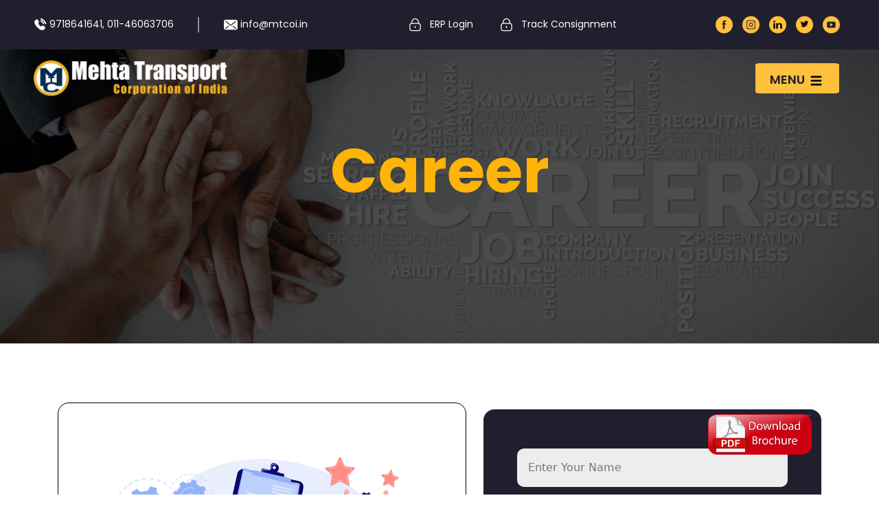

--- FILE ---
content_type: text/html; charset=utf-8
request_url: https://mehtatransportcorporations.com/career/
body_size: 13790
content:
<!DOCTYPE html>
<html lang="en">
  <head>
 <meta charset="UTF-8" />
  <meta name="viewport" content="width=device-width, initial-scale=1.0" />
 <title>Careers at Mehta Transport – Logistics &amp; Transportation Jobs</title>
  <link rel="icon" type="image/x-icon" href="/admin/img/fav-icon.png">
  <meta name="keywords" content="logistics careers, careers at Mehta Transport, job opportunities, find job in logistics industry" />
  <meta name="description" content="Explore exciting career opportunities at Mehta Transport. Join our team and work in the logistics and transportation industry. Apply for jobs in Delhi today." />
 <link rel="canonical" href="https://mehtatransportcorporations.com/career" />
<meta name="author" content="9911751575 - https://www.nextr.in">
<meta name="google-site-verification" content="zonLGjcTabaaqadBlWp3eRBeZ-UFJhh11UmdxAuDbcU" />
  <script src="https://cdn.jsdelivr.net/npm/toastify-js"></script>
  <script src="https://cdn.ckeditor.com/ckeditor5/41.1.0/classic/ckeditor.js"></script>
  <script src="https://www.google.com/recaptcha/api.js" async defer></script>
  <link rel="stylesheet" href="/css/style.min.css" />
  <link rel="stylesheet" href="https://cdn.jsdelivr.net/npm/toastify-js/src/toastify.min.css">
  <!-- Google tag (gtag.js) --> 
<script async src="https://www.googletagmanager.com/gtag/js?id=G-Z4N4JSTZP7"></script>
<script>
  window.dataLayer = window.dataLayer || [];
  function gtag(){dataLayer.push(arguments);}
  gtag('js', new Date());

  gtag('config', 'G-Z4N4JSTZP7');
</script>
<script async src="https://www.googletagmanager.com/gtag/js?id=AW-16994495081">
</script>
<script>
  window.dataLayer = window.dataLayer || [];
  function gtag(){dataLayer.push(arguments);}
  gtag('js', new Date());

  gtag('config', 'AW-16994495081');
</script>
<!-- Event snippet for Submit lead form conversion page -->
<script>
gtag('event', 'conversion', { 'send_to': 'AW-16994495081/Z1q6CM3R0LYaEOnUzac_', 'value': 1.0, 'currency': 'INR' });
</script>

<!-- Google Tag Manager -->
<script>(function(w,d,s,l,i){w[l]=w[l]||[];w[l].push({'gtm.start':
new Date().getTime(),event:'gtm.js'});var f=d.getElementsByTagName(s)[0],
j=d.createElement(s),dl=l!='dataLayer'?'&l='+l:'';j.async=true;j.src=
'https://www.googletagmanager.com/gtm.js?id='+i+dl;f.parentNode.insertBefore(j,f);
})(window,document,'script','dataLayer','GTM-PXKDDXPT');</script>
<!-- End Google Tag Manager -->
<!--AdSense code -->
<script async src="https://pagead2.googlesyndication.com/pagead/js/adsbygoogle.js?client=ca-pub-7882565772803797"
     crossorigin="anonymous"></script>
  <script>
    function initMap() {
    }
  </script>
   <script>
  fetch('/api/google-maps-key')
    .then(response => response.json())
    .then(data => {
      const script = document.createElement('script');
      script.src = `https://maps.googleapis.com/maps/api/js?key=${data.apiKey}&callback=initMap&libraries=places&v=weekly&loading=async`;
      document.head.appendChild(script);
    })
    .catch(error => console.error('Error fetching API key:', error));
</script>

</head>

  <body> 

    <!-- header section start -->
    <!-- Google Tag Manager (noscript) -->
<noscript><iframe src="https://www.googletagmanager.com/ns.html?id=GTM-PXKDDXPT"
height="0" width="0" style="display:none;visibility:hidden"></iframe></noscript>
<!-- End Google Tag Manager (noscript) -->

<header class="topNav .hidden w-100">
    <nav
      class="d-flex text-white py-1 px-1 px-md-5 px-lg-5 px-sm-5 px-xl-5 align-items-center justify-content-between navbar">
      <div class="d-md-none d-sm-none d-none d-lg-block">
        <ul class="list-inline">
          <li class="list-inline-item">
            <span class="top-icn meh-icon-list-icon">
              <svg width="20px" height="20px" viewBox="0 0 24 24" fill="none" xmlns="http://www.w3.org/2000/svg"
                stroke="#ffffff">
                <g id="SVGRepo_bgCarrier" stroke-width="0"></g>
                <g id="SVGRepo_tracerCarrier" stroke-linecap="round" stroke-linejoin="round"></g>
                <g id="SVGRepo_iconCarrier">
                  <path
                    d="M15.5562 14.5477L15.1007 15.0272C15.1007 15.0272 14.0181 16.167 11.0631 13.0559C8.10812 9.94484 9.1907 8.80507 9.1907 8.80507L9.47752 8.50311C10.1841 7.75924 10.2507 6.56497 9.63424 5.6931L8.37326 3.90961C7.61028 2.8305 6.13596 2.68795 5.26145 3.60864L3.69185 5.26114C3.25823 5.71766 2.96765 6.30945 3.00289 6.96594C3.09304 8.64546 3.81071 12.259 7.81536 16.4752C12.0621 20.9462 16.0468 21.1239 17.6763 20.9631C18.1917 20.9122 18.6399 20.6343 19.0011 20.254L20.4217 18.7584C21.3806 17.7489 21.1102 16.0182 19.8833 15.312L17.9728 14.2123C17.1672 13.7486 16.1858 13.8848 15.5562 14.5477Z"
                    fill="#ffffff"></path>
                  <path
                    d="M13.2595 1.87983C13.3257 1.47094 13.7122 1.19357 14.1211 1.25976C14.1464 1.26461 14.2279 1.27983 14.2705 1.28933C14.3559 1.30834 14.4749 1.33759 14.6233 1.38082C14.9201 1.46726 15.3347 1.60967 15.8323 1.8378C16.8286 2.29456 18.1544 3.09356 19.5302 4.46936C20.906 5.84516 21.705 7.17097 22.1617 8.16725C22.3899 8.66487 22.5323 9.07947 22.6187 9.37625C22.6619 9.52466 22.6912 9.64369 22.7102 9.72901C22.7197 9.77168 22.7267 9.80594 22.7315 9.83125L22.7373 9.86245C22.8034 10.2713 22.5286 10.6739 22.1197 10.7401C21.712 10.8061 21.3279 10.53 21.2601 10.1231C21.258 10.1121 21.2522 10.0828 21.2461 10.0551C21.2337 9.9997 21.2124 9.91188 21.1786 9.79572C21.1109 9.56339 20.9934 9.21806 20.7982 8.79238C20.4084 7.94207 19.7074 6.76789 18.4695 5.53002C17.2317 4.29216 16.0575 3.59117 15.2072 3.20134C14.7815 3.00618 14.4362 2.88865 14.2038 2.82097C14.0877 2.78714 13.9417 2.75363 13.8863 2.7413C13.4793 2.67347 13.1935 2.28755 13.2595 1.87983Z"
                    fill="#ffffff"></path>
                  <path fill-rule="evenodd" clip-rule="evenodd"
                    d="M13.4857 5.3293C13.5995 4.93102 14.0146 4.7004 14.4129 4.81419L14.2069 5.53534C14.4129 4.81419 14.4129 4.81419 14.4129 4.81419L14.4144 4.81461L14.4159 4.81505L14.4192 4.81602L14.427 4.81834L14.4468 4.8245C14.4618 4.82932 14.4807 4.8356 14.5031 4.84357C14.548 4.85951 14.6074 4.88217 14.6802 4.91337C14.8259 4.97581 15.0249 5.07223 15.2695 5.21694C15.7589 5.50662 16.4271 5.9878 17.2121 6.77277C17.9971 7.55775 18.4782 8.22593 18.7679 8.7154C18.9126 8.95991 19.009 9.15897 19.0715 9.30466C19.1027 9.37746 19.1254 9.43682 19.1413 9.48173C19.1493 9.50418 19.1555 9.52301 19.1604 9.53809L19.1665 9.55788L19.1688 9.56563L19.1698 9.56896L19.1702 9.5705C19.1702 9.5705 19.1707 9.57194 18.4495 9.77798L19.1707 9.57194C19.2845 9.97021 19.0538 10.3853 18.6556 10.4991C18.2607 10.6119 17.8492 10.3862 17.7313 9.99413L17.7276 9.98335C17.7223 9.96832 17.7113 9.93874 17.6928 9.89554C17.6558 9.8092 17.5887 9.66797 17.4771 9.47938C17.2541 9.10264 16.8514 8.53339 16.1514 7.83343C15.4515 7.13348 14.8822 6.73078 14.5055 6.50781C14.3169 6.39619 14.1757 6.32909 14.0893 6.29209C14.0461 6.27358 14.0165 6.26254 14.0015 6.25721L13.9907 6.25352C13.5987 6.13564 13.3729 5.72419 13.4857 5.3293Z"
                    fill="#ffffff"></path>
                </g>
              </svg> </span><span class="text-bold position-relative ct-num">9718641641, 011-46063706</span>
            <svg width="64px" height="64px" viewBox="-2.88 -2.88 29.76 29.76" fill="none"
              xmlns="http://www.w3.org/2000/svg">
              <g id="SVGRepo_bgCarrier" stroke-width="0"></g>
              <g id="SVGRepo_tracerCarrier" stroke-linecap="round" stroke-linejoin="round" stroke="#CCCCCC"
                stroke-width="0.096"></g>
              <g id="SVGRepo_iconCarrier">
                <g id="Interface / Line_M">
                  <path id="Vector" d="M12 17V7" stroke="#ffffff" stroke-width="0.528" stroke-linecap="round"
                    stroke-linejoin="round"></path>
                </g>
              </g>
            </svg>
          </li>
          <li class="list-inline-item">
            <span class="top-icn meh-icon-list-icon">
              <svg height="20px" width="20px" version="1.1" id="_x32_" xmlns="http://www.w3.org/2000/svg"
                xmlns:xlink="http://www.w3.org/1999/xlink" viewBox="0 0 512 512" xml:space="preserve" fill="#ffffff"
                stroke="#ffffff">
                <g id="SVGRepo_bgCarrier" stroke-width="0"></g>
                <g id="SVGRepo_tracerCarrier" stroke-linecap="round" stroke-linejoin="round"></g>
                <g id="SVGRepo_iconCarrier">
                  <g>
                    <path class="st0"
                      d="M440.917,67.925H71.083C31.827,67.925,0,99.752,0,139.008v233.984c0,39.256,31.827,71.083,71.083,71.083 h369.834c39.255,0,71.083-31.827,71.083-71.083V139.008C512,99.752,480.172,67.925,440.917,67.925z M178.166,321.72l-99.54,84.92 c-7.021,5.992-17.576,5.159-23.567-1.869c-5.992-7.021-5.159-17.576,1.87-23.567l99.54-84.92c7.02-5.992,17.574-5.159,23.566,1.87 C186.027,305.174,185.194,315.729,178.166,321.72z M256,289.436c-13.314-0.033-26.22-4.457-36.31-13.183l0.008,0.008l-0.032-0.024 c0.008,0.008,0.017,0.008,0.024,0.016L66.962,143.694c-6.98-6.058-7.723-16.612-1.674-23.583c6.057-6.98,16.612-7.723,23.582-1.674 l152.771,132.592c3.265,2.906,8.645,5.004,14.359,4.971c5.706,0.017,10.995-2.024,14.44-5.028l0.074-0.065l152.615-132.469 c6.971-6.049,17.526-5.306,23.583,1.674c6.048,6.97,5.306,17.525-1.674,23.583l-152.77,132.599 C282.211,284.929,269.322,289.419,256,289.436z M456.948,404.771c-5.992,7.028-16.547,7.861-23.566,1.869l-99.54-84.92 c-7.028-5.992-7.861-16.546-1.869-23.566c5.991-7.029,16.546-7.861,23.566-1.87l99.54,84.92 C462.107,387.195,462.94,397.75,456.948,404.771z">
                    </path>
                  </g>
                </g>
              </svg> </span><a href="mailto:info@mtcoi.in" class="mail-info">info@mtcoi.in</a>
          </li>
        </ul>
      </div>
      <div>
        <ul class="list-inline">
          <li class="list-inline-item mx-3">
            <svg width="23px" height="64px" viewBox="0 0 24 24" fill="none" xmlns="http://www.w3.org/2000/svg"
              stroke="#ffffff" style="margin-right: 10px" class="d-none d-lg-inline d-md-inline d-xl-inline">
              <g id="SVGRepo_bgCarrier" stroke-width="0"></g>
              <g id="SVGRepo_tracerCarrier" stroke-linecap="round" stroke-linejoin="round" stroke="#CCCCCC"
                stroke-width="0.048"></g>
              <g id="SVGRepo_iconCarrier">
                <path
                  d="M12 14.5V16.5M7 10.0288C7.47142 10 8.05259 10 8.8 10H15.2C15.9474 10 16.5286 10 17 10.0288M7 10.0288C6.41168 10.0647 5.99429 10.1455 5.63803 10.327C5.07354 10.6146 4.6146 11.0735 4.32698 11.638C4 12.2798 4 13.1198 4 14.8V16.2C4 17.8802 4 18.7202 4.32698 19.362C4.6146 19.9265 5.07354 20.3854 5.63803 20.673C6.27976 21 7.11984 21 8.8 21H15.2C16.8802 21 17.7202 21 18.362 20.673C18.9265 20.3854 19.3854 19.9265 19.673 19.362C20 18.7202 20 17.8802 20 16.2V14.8C20 13.1198 20 12.2798 19.673 11.638C19.3854 11.0735 18.9265 10.6146 18.362 10.327C18.0057 10.1455 17.5883 10.0647 17 10.0288M7 10.0288V8C7 5.23858 9.23858 3 12 3C14.7614 3 17 5.23858 17 8V10.0288"
                  stroke="#ffffff" stroke-width="1.32" stroke-linecap="round" stroke-linejoin="round"></path>
              </g>
            </svg><a href="http://mtfleet.workonline.cloud/MTC/LoginPage.aspx" target="_blank" class="erp-log">ERP Login</a>
          </li>
          <li class="list-inline-item mx-3">
            <svg width="23px" height="64px" viewBox="0 0 24 24" fill="none" xmlns="http://www.w3.org/2000/svg"
              stroke="#ffffff" style="margin-right: 10px" class="d-none d-lg-inline d-md-inline d-xl-inline">
              <g id="SVGRepo_bgCarrier" stroke-width="0"></g>
              <g id="SVGRepo_tracerCarrier" stroke-linecap="round" stroke-linejoin="round" stroke="#CCCCCC"
                stroke-width="0.048"></g>
              <g id="SVGRepo_iconCarrier">
                <path
                  d="M12 14.5V16.5M7 10.0288C7.47142 10 8.05259 10 8.8 10H15.2C15.9474 10 16.5286 10 17 10.0288M7 10.0288C6.41168 10.0647 5.99429 10.1455 5.63803 10.327C5.07354 10.6146 4.6146 11.0735 4.32698 11.638C4 12.2798 4 13.1198 4 14.8V16.2C4 17.8802 4 18.7202 4.32698 19.362C4.6146 19.9265 5.07354 20.3854 5.63803 20.673C6.27976 21 7.11984 21 8.8 21H15.2C16.8802 21 17.7202 21 18.362 20.673C18.9265 20.3854 19.3854 19.9265 19.673 19.362C20 18.7202 20 17.8802 20 16.2V14.8C20 13.1198 20 12.2798 19.673 11.638C19.3854 11.0735 18.9265 10.6146 18.362 10.327C18.0057 10.1455 17.5883 10.0647 17 10.0288M7 10.0288V8C7 5.23858 9.23858 3 12 3C14.7614 3 17 5.23858 17 8V10.0288"
                  stroke="#ffffff" stroke-width="1.32" stroke-linecap="round" stroke-linejoin="round"></path>
              </g>
            </svg><a href="http://103.178.248.156:8080/transweb/" target="_blank" class="track-cons">Track Consignment</a>
          </li>
        </ul>
      </div>
      <div class="social-icon">
        <ul class="list-inline">
          <li class="list-inline-item">
            <a href="https://www.facebook.com/Mehtatransportcorporation" target="_blank"><svg fill="#ffc03d" height="64px" width="25px" version="1.1" id="Layer_1"
                xmlns="http://www.w3.org/2000/svg" xmlns:xlink="http://www.w3.org/1999/xlink"
                viewBox="-143 145 512 512" xml:space="preserve">
                <g id="SVGRepo_bgCarrier" stroke-width="0"></g>
                <g id="SVGRepo_tracerCarrier" stroke-linecap="round" stroke-linejoin="round"></g>
                <g id="SVGRepo_iconCarrier">
                  <path
                    d="M113,145c-141.4,0-256,114.6-256,256s114.6,256,256,256s256-114.6,256-256S254.4,145,113,145z M169.5,357.6l-2.9,38.3h-39.3 v133H77.7v-133H51.2v-38.3h26.5v-25.7c0-11.3,0.3-28.8,8.5-39.7c8.7-11.5,20.6-19.3,41.1-19.3c33.4,0,47.4,4.8,47.4,4.8l-6.6,39.2 c0,0-11-3.2-21.3-3.2c-10.3,0-19.5,3.7-19.5,14v29.9H169.5z">
                  </path>
                </g>
              </svg></a>
          </li>
          <li class="list-inline-item">
            <a href="https://www.instagram.com/mehta_transport/" target="_blank"><svg width="25px" height="64px" viewBox="-8.88 -8.88 41.76 41.76" fill="none"
                xmlns="http://www.w3.org/2000/svg" stroke="ffc03d">
                <g id="SVGRepo_bgCarrier" stroke-width="0">
                  <rect x="-8.88" y="-8.88" width="41.76" height="41.76" rx="20.88" fill="#ffc03d" strokewidth="0">
                  </rect>
                </g>
                <g id="SVGRepo_tracerCarrier" stroke-linecap="round" stroke-linejoin="round"></g>
                <g id="SVGRepo_iconCarrier">
                  <rect x="2" y="2" width="20" height="20" rx="5" stroke="#333333" stroke-width="2"
                    stroke-linecap="round" stroke-linejoin="round"></rect>
                  <circle cx="12" cy="12" r="4" stroke="#333333" stroke-width="2" stroke-linecap="round"
                    stroke-linejoin="round"></circle>
                  <path d="M18 6L18 6.01" stroke="#333333" stroke-width="2" stroke-linecap="round"
                    stroke-linejoin="round"></path>
                </g>
              </svg></a>
          </li>
          <li class="list-inline-item">
            <a href="https://www.linkedin.com/company/mehta-transport-corporation-of-india/" target="_blank"><svg fill="#000000" version="1.1" id="Capa_1" xmlns="http://www.w3.org/2000/svg"
                xmlns:xlink="http://www.w3.org/1999/xlink" width="25px" height="64px"
                viewBox="-276.38 -276.38 1105.53 1105.53" xml:space="preserve">
                <g id="SVGRepo_bgCarrier" stroke-width="0">
                  <rect x="-276.38" y="-276.38" width="1105.53" height="1105.53" rx="552.765" fill="#ffc03d"
                    strokewidth="0"></rect>
                </g>
                <g id="SVGRepo_tracerCarrier" stroke-linecap="round" stroke-linejoin="round"></g>
                <g id="SVGRepo_iconCarrier">
                  <g>
                    <g>
                      <path
                        d="M17.95,528.854h71.861c9.914,0,17.95-8.037,17.95-17.951V196.8c0-9.915-8.036-17.95-17.95-17.95H17.95 C8.035,178.85,0,186.885,0,196.8v314.103C0,520.816,8.035,528.854,17.95,528.854z">
                      </path>
                      <path
                        d="M17.95,123.629h71.861c9.914,0,17.95-8.036,17.95-17.95V41.866c0-9.914-8.036-17.95-17.95-17.95H17.95 C8.035,23.916,0,31.952,0,41.866v63.813C0,115.593,8.035,123.629,17.95,123.629z">
                      </path>
                      <path
                        d="M525.732,215.282c-10.098-13.292-24.988-24.223-44.676-32.791c-19.688-8.562-41.42-12.846-65.197-12.846 c-48.268,0-89.168,18.421-122.699,55.27c-6.672,7.332-11.523,5.729-11.523-4.186V196.8c0-9.915-8.037-17.95-17.951-17.95h-64.192 c-9.915,0-17.95,8.035-17.95,17.95v314.103c0,9.914,8.036,17.951,17.95,17.951h71.861c9.915,0,17.95-8.037,17.95-17.951V401.666 c0-45.508,2.748-76.701,8.244-93.574c5.494-16.873,15.66-30.422,30.488-40.649c14.83-10.227,31.574-15.343,50.24-15.343 c14.572,0,27.037,3.58,37.393,10.741c10.355,7.16,17.834,17.19,22.436,30.104c4.604,12.912,6.904,41.354,6.904,85.33v132.627 c0,9.914,8.035,17.951,17.949,17.951h71.861c9.914,0,17.949-8.037,17.949-17.951V333.02c0-31.445-1.982-55.607-5.941-72.48 S535.836,228.581,525.732,215.282z">
                      </path>
                    </g>
                  </g>
                </g>
              </svg></a>
          </li>
          <li class="list-inline-item">
            <a href="https://x.com/mehta_transport" target="_blank"><svg width="25px" height="64px" viewBox="-12 -12 44.00 44.00" version="1.1"
                xmlns="http://www.w3.org/2000/svg" xmlns:xlink="http://www.w3.org/1999/xlink" fill="#000000">
                <g id="SVGRepo_bgCarrier" stroke-width="0">
                  <rect x="-12" y="-12" width="44.00" height="44.00" rx="22" fill="#ffc03d" strokewidth="0"></rect>
                </g>
                <g id="SVGRepo_tracerCarrier" stroke-linecap="round" stroke-linejoin="round"></g>
                <g id="SVGRepo_iconCarrier"> 
                  <g id="Page-1" stroke="none" stroke-width="1" fill="none" fill-rule="evenodd">
                    <g id="Dribbble-Light-Preview" transform="translate(-60.000000, -7521.000000)" fill="#000000">
                      <g id="icons" transform="translate(56.000000, 160.000000)">
                        <path
                          d="M10.29,7377 C17.837,7377 21.965,7370.84365 21.965,7365.50546 C21.965,7365.33021 21.965,7365.15595 21.953,7364.98267 C22.756,7364.41163 23.449,7363.70276 24,7362.8915 C23.252,7363.21837 22.457,7363.433 21.644,7363.52751 C22.5,7363.02244 23.141,7362.2289 23.448,7361.2926 C22.642,7361.76321 21.761,7362.095 20.842,7362.27321 C19.288,7360.64674 16.689,7360.56798 15.036,7362.09796 C13.971,7363.08447 13.518,7364.55538 13.849,7365.95835 C10.55,7365.79492 7.476,7364.261 5.392,7361.73762 C4.303,7363.58363 4.86,7365.94457 6.663,7367.12996 C6.01,7367.11125 5.371,7366.93797 4.8,7366.62489 L4.8,7366.67608 C4.801,7368.5989 6.178,7370.2549 8.092,7370.63591 C7.488,7370.79836 6.854,7370.82199 6.24,7370.70483 C6.777,7372.35099 8.318,7373.47829 10.073,7373.51078 C8.62,7374.63513 6.825,7375.24554 4.977,7375.24358 C4.651,7375.24259 4.325,7375.22388 4,7375.18549 C5.877,7376.37088 8.06,7377 10.29,7376.99705"
                          id="twitter-[#154]"></path>
                      </g>
                    </g>
                  </g>
                </g>
              </svg></a>
          </li>
          <li class="list-inline-item">
              <a href="https://www.youtube.com/@MehtaTransportCorporation" target="_blank">
              <svg
                fill="#ffc03d"
                height="64px"
                width="25px"
                version="1.1"
                id="Layer_1"
                xmlns="http://www.w3.org/2000/svg"
                xmlns:xlink="http://www.w3.org/1999/xlink"
                viewBox="-143 145 512 512"
                xml:space="preserve"
              >
                <g id="SVGRepo_bgCarrier" stroke-width="0"></g>
                <g
                  id="SVGRepo_tracerCarrier"
                  stroke-linecap="round"
                  stroke-linejoin="round"
                ></g>
                <g id="SVGRepo_iconCarrier">
                  <g>
                    <polygon
                      points="78.9,450.3 162.7,401.1 78.9,351.9 "
                    ></polygon>
                    <path
                      d="M113,145c-141.4,0-256,114.6-256,256s114.6,256,256,256s256-114.6,256-256S254.4,145,113,145z M241,446.8L241,446.8 c0,44.1-44.1,44.1-44.1,44.1H29.1c-44.1,0-44.1-44.1-44.1-44.1v-91.5c0-44.1,44.1-44.1,44.1-44.1h167.8c44.1,0,44.1,44.1,44.1,44.1 V446.8z"
                    ></path>
                  </g>
                </g>
              </svg></a>
          </li>
        </ul>
      </div>
    </nav>
  </header>
  
  <!-- hamburger nav start -->
    <nav class="navbar bg-none fixed-top p-0">
      <div class="container-fluid">
        <div
          class="offcanvas offcanvas-end"
          tabindex="-1"
          id="offcanvasNavbar"
          aria-labelledby="offcanvasNavbarLabel"
        >
          <div class="offcanvas-header">
            <svg
              class="btn-close"
              data-bs-dismiss="offcanvas"
              aria-label="Close"
              style="font-size: 35px"
              viewBox="0 0 32 32"
              version="1.1"
              xmlns="http://www.w3.org/2000/svg"
              xmlns:xlink="http://www.w3.org/1999/xlink"
              xmlns:sketch="http://www.bohemiancoding.com/sketch/ns"
              fill="#ffffff"
            >
              <g id="SVGRepo_bgCarrier" stroke-width="0"></g>
              <g
                id="SVGRepo_tracerCarrier"
                stroke-linecap="round"
                stroke-linejoin="round"
              ></g>
              <g id="SVGRepo_iconCarrier"> 
                 
                <g
                  id="Page-1"
                  stroke="none"
                  stroke-width="1"
                  fill="none"
                  fill-rule="evenodd"
                  sketch:type="MSPage"
                >
                  <g
                    id="Icon-Set-Filled"
                    sketch:type="MSLayerGroup"
                    transform="translate(-570.000000, -1089.000000)"
                    fill="#fafafa"
                  >
                    <path
                      d="M591.657,1109.24 C592.048,1109.63 592.048,1110.27 591.657,1110.66 C591.267,1111.05 590.633,1111.05 590.242,1110.66 L586.006,1106.42 L581.74,1110.69 C581.346,1111.08 580.708,1111.08 580.314,1110.69 C579.921,1110.29 579.921,1109.65 580.314,1109.26 L584.58,1104.99 L580.344,1100.76 C579.953,1100.37 579.953,1099.73 580.344,1099.34 C580.733,1098.95 581.367,1098.95 581.758,1099.34 L585.994,1103.58 L590.292,1099.28 C590.686,1098.89 591.323,1098.89 591.717,1099.28 C592.11,1099.68 592.11,1100.31 591.717,1100.71 L587.42,1105.01 L591.657,1109.24 L591.657,1109.24 Z M586,1089 C577.163,1089 570,1096.16 570,1105 C570,1113.84 577.163,1121 586,1121 C594.837,1121 602,1113.84 602,1105 C602,1096.16 594.837,1089 586,1089 L586,1089 Z"
                      id="cross-circle"
                      sketch:type="MSShapeGroup"
                    ></path>
                  </g>
                </g>
              </g>
            </svg>
          </div>
          <a href="https://mehtatransportcorporations.com">
            <img src="/img/logo2.png" alt="Mehta Transport Logo" style="width: 50%; margin: 0 16px" /></a>
          <div class="offcanvas-body">
            <ul class="navbar-nav justify-content-end flex-grow-1 pe-3">
              <li class="nav-item">
                <a
                  class="nav-link active"
                  aria-current="page"
                  href="https://mehtatransportcorporations.com"
                  >Home</a
                >
              </li>
              <li class="nav-item">
                <a
                  class="nav-link active"
                  aria-current="page"
                  href="https://mehtatransportcorporations.com/about-us"
                  >About Us</a
                >
              </li>
              <li class="nav-item">
                <a
                  class="nav-link active"
                  aria-current="page"
                  href="https://mehtatransportcorporations.com/our-services"
                  >Our Services</a
                >
              </li>
              <li class="nav-item">
                <a
                  class="nav-link active"
                  aria-current="page"
                  href="https://mehtatransportcorporations.com/our-clients"
                  >Our Clients</a
                >
              </li>
              <li class="nav-item">
                <a
                  class="nav-link active"
                  aria-current="page"
                  href="https://mehtatransportcorporations.com/find-branch-location"
                  >Find Branch Location</a
                >
              </li>
              <li class="nav-item">
                <a
                  class="nav-link active"
                  aria-current="page"
                  href="https://mehtatransportcorporations.com/our-achievements"
                  >Our Achievements</a
                >
              </li>
              <li class="nav-item">
                <a
                  class="nav-link active"
                  aria-current="page"
                  href="https://mehtatransportcorporations.com/social-responsibility"
                  >Our Responsibilities</a
                >
              </li>
              <li class="nav-item">
                <a
                  class="nav-link active"
                  aria-current="page"
                  href="https://mehtatransportcorporations.com/our-blogs"
                  >Our Blogs</a
                >
              </li>
              <li class="nav-item">
                <a
                  class="nav-link active"
                  aria-current="page"
                  href="https://mehtatransportcorporations.com/contact-us"
                  >Contact Us</a
                >
              </li>
              <li class="nav-item">
                <a
                  class="nav-link active"
                  aria-current="page"
                  href="https://mehtatransportcorporations.com/gr-instruction"
                  >Gr Instruction</a
                >
              </li>
              <li class="nav-item">
                <a
                  class="nav-link active"
                  aria-current="page"
                  href="https://mehtatransportcorporations.com/career"
                  >Career</a
                >
              </li>
              <li class="nav-item">
                <a
                  class="nav-link active"
                  aria-current="page"
                  href="https://mehtatransportcorporations.com/privacy-policy"
                  >Privacy Policy</a
                >
              </li>
            </ul>
          </div>
          <div class="canva-bottom">
            <span class="follow fw-bold text-white"> Follow Us </span>
            <div class="social-icons">
                <a href="https://www.facebook.com/Mehtatransportcorporation" target="_blank"> 
              <svg
                fill="#ffffff"
                height="64px"
                width="30px"
                version="1.1"
                id="Layer_1"
                xmlns="http://www.w3.org/2000/svg"
                xmlns:xlink="http://www.w3.org/1999/xlink"
                viewBox="-143 145 512 512"
                xml:space="preserve"
              >
                <g id="SVGRepo_bgCarrier" stroke-width="0"></g>
                <g
                  id="SVGRepo_tracerCarrier"
                  stroke-linecap="round"
                  stroke-linejoin="round"
                ></g>
                <g id="SVGRepo_iconCarrier">
                  <path
                    d="M113,145c-141.4,0-256,114.6-256,256s114.6,256,256,256s256-114.6,256-256S254.4,145,113,145z M169.5,357.6l-2.9,38.3h-39.3 v133H77.7v-133H51.2v-38.3h26.5v-25.7c0-11.3,0.3-28.8,8.5-39.7c8.7-11.5,20.6-19.3,41.1-19.3c33.4,0,47.4,4.8,47.4,4.8l-6.6,39.2 c0,0-11-3.2-21.3-3.2c-10.3,0-19.5,3.7-19.5,14v29.9H169.5z"
                  ></path>
                </g>
              </svg>
              </a>
              
              <a href="https://x.com/mehta_transport" target="_blank"> 
              <svg
                height="64px"
                width="30px"
                version="1.1"
                id="_x32_"
                xmlns="http://www.w3.org/2000/svg"
                xmlns:xlink="http://www.w3.org/1999/xlink"
                viewBox="0 0 512 512"
                xml:space="preserve"
                fill="#ffffff"
              >
                <g id="SVGRepo_bgCarrier" stroke-width="0"></g>
                <g
                  id="SVGRepo_tracerCarrier"
                  stroke-linecap="round"
                  stroke-linejoin="round"
                ></g>
                <g id="SVGRepo_iconCarrier">
                  <style type="text/css">
                    .st0 {
                      fill: #ffffff;
                    }
                  </style>
                  <g>
                    <path
                      class="st0"
                      d="M256,0C114.615,0,0,114.615,0,256s114.615,256,256,256s256-114.615,256-256S397.385,0,256,0z M260.926,217.391 c0.084,0.004,0.164,0.021,0.25,0.025c-0.875-3.752-1.328-7.664-1.328-11.682c0-28.307,22.951-51.258,51.262-51.258 c14.742,0,28.063,6.225,37.414,16.188c9.6-1.89,18.684-5.174,27.129-9.523c1.781-0.864,3.566-1.723,5.32-2.674 c-3.039,9.334-8.744,17.412-16.141,23.532c-2.004,1.576-4.062,3.098-6.326,4.344c0.154-0.018,0.304-0.052,0.457-0.071 c-0.15,0.093-0.275,0.22-0.428,0.312c8.402-1.005,16.459-3.051,24.111-5.942c1.715-0.592,3.428-1.191,5.127-1.852 c-6.842,10.159-15.453,19.095-25.375,26.259c0.098,2.197,0.148,4.406,0.148,6.631c0,67.736-51.558,145.842-145.844,145.842 c-28.947,0-55.891-8.484-78.576-23.028c4.01,0.473,8.092,0.715,12.229,0.715c19.136,0,37.014-5.269,52.383-14.34 c3.871-2.23,7.658-4.639,11.273-7.365c-0.098-0.002-0.187-0.026-0.285-0.028c0.094-0.073,0.196-0.136,0.289-0.209 c-19.422-0.358-36.184-11.539-44.574-27.747c-1.25-2.489-2.32-5.096-3.164-7.831c3.086,0.58,6.246,0.898,9.5,0.898 c3.391,0,6.666-0.436,9.871-1.063c1.197-0.168,2.406-0.308,3.586-0.502c-0.156-0.032-0.293-0.1-0.449-0.133 c0.162-0.042,0.336-0.056,0.496-0.1c-23.449-4.709-41.119-25.428-41.119-50.262c0-0.196,0.002-0.387,0.004-0.58l0.024-0.055 c5.521,3.064,11.693,5.092,18.23,5.94c1.609,0.269,3.221,0.516,4.832,0.657c-0.11-0.074-0.205-0.164-0.314-0.238 c0.152,0.006,0.297,0.036,0.447,0.041c-13.754-9.191-22.803-24.883-22.803-42.666c0-8.142,1.988-15.787,5.367-22.623 c0.539-1.028,1.018-2.078,1.637-3.074c22.711,27.822,55.516,46.971,92.801,52.15c4.16,0.605,8.332,1.144,12.553,1.388 C260.934,217.443,260.932,217.416,260.926,217.391z"
                    ></path>
                  </g>
                </g>
              </svg>
              </a>
              
              <a href="https://www.youtube.com/@MehtaTransportCorporation" target="_blank">
              <svg
                fill="#ffffff"
                height="64px"
                width="30px"
                version="1.1"
                id="Layer_1"
                xmlns="http://www.w3.org/2000/svg"
                xmlns:xlink="http://www.w3.org/1999/xlink"
                viewBox="-143 145 512 512"
                xml:space="preserve"
              >
                <g id="SVGRepo_bgCarrier" stroke-width="0"></g>
                <g
                  id="SVGRepo_tracerCarrier"
                  stroke-linecap="round"
                  stroke-linejoin="round"
                ></g>
                <g id="SVGRepo_iconCarrier">
                  <g>
                    <polygon
                      points="78.9,450.3 162.7,401.1 78.9,351.9 "
                    ></polygon>
                    <path
                      d="M113,145c-141.4,0-256,114.6-256,256s114.6,256,256,256s256-114.6,256-256S254.4,145,113,145z M241,446.8L241,446.8 c0,44.1-44.1,44.1-44.1,44.1H29.1c-44.1,0-44.1-44.1-44.1-44.1v-91.5c0-44.1,44.1-44.1,44.1-44.1h167.8c44.1,0,44.1,44.1,44.1,44.1 V446.8z"
                    ></path>
                  </g>
                </g>
              </svg></a>
              
              <a href="https://www.instagram.com/mehta_transport/" target="_blank"> 
              <svg
                width="30px"
                height="64px"
                viewBox="-10.8 -10.8 45.60 45.60"
                fill="none"
                xmlns="http://www.w3.org/2000/svg"
              >
                <g id="SVGRepo_bgCarrier" stroke-width="0">
                  <rect
                    x="-10.8"
                    y="-10.8"
                    width="45.60"
                    height="45.60"
                    rx="22.8"
                    fill="#ededed"
                    strokewidth="0"
                  ></rect>
                </g>
                <g
                  id="SVGRepo_tracerCarrier"
                  stroke-linecap="round"
                  stroke-linejoin="round"
                ></g>
                <g id="SVGRepo_iconCarrier">
                  <path
                    fill-rule="evenodd"
                    clip-rule="evenodd"
                    d="M12 18C15.3137 18 18 15.3137 18 12C18 8.68629 15.3137 6 12 6C8.68629 6 6 8.68629 6 12C6 15.3137 8.68629 18 12 18ZM12 16C14.2091 16 16 14.2091 16 12C16 9.79086 14.2091 8 12 8C9.79086 8 8 9.79086 8 12C8 14.2091 9.79086 16 12 16Z"
                    fill="#0F0F0F"
                  ></path>
                  <path
                    d="M18 5C17.4477 5 17 5.44772 17 6C17 6.55228 17.4477 7 18 7C18.5523 7 19 6.55228 19 6C19 5.44772 18.5523 5 18 5Z"
                    fill="#0F0F0F"
                  ></path>
                  <path
                    fill-rule="evenodd"
                    clip-rule="evenodd"
                    d="M1.65396 4.27606C1 5.55953 1 7.23969 1 10.6V13.4C1 16.7603 1 18.4405 1.65396 19.7239C2.2292 20.8529 3.14708 21.7708 4.27606 22.346C5.55953 23 7.23969 23 10.6 23H13.4C16.7603 23 18.4405 23 19.7239 22.346C20.8529 21.7708 21.7708 20.8529 22.346 19.7239C23 18.4405 23 16.7603 23 13.4V10.6C23 7.23969 23 5.55953 22.346 4.27606C21.7708 3.14708 20.8529 2.2292 19.7239 1.65396C18.4405 1 16.7603 1 13.4 1H10.6C7.23969 1 5.55953 1 4.27606 1.65396C3.14708 2.2292 2.2292 3.14708 1.65396 4.27606ZM13.4 3H10.6C8.88684 3 7.72225 3.00156 6.82208 3.0751C5.94524 3.14674 5.49684 3.27659 5.18404 3.43597C4.43139 3.81947 3.81947 4.43139 3.43597 5.18404C3.27659 5.49684 3.14674 5.94524 3.0751 6.82208C3.00156 7.72225 3 8.88684 3 10.6V13.4C3 15.1132 3.00156 16.2777 3.0751 17.1779C3.14674 18.0548 3.27659 18.5032 3.43597 18.816C3.81947 19.5686 4.43139 20.1805 5.18404 20.564C5.49684 20.7234 5.94524 20.8533 6.82208 20.9249C7.72225 20.9984 8.88684 21 10.6 21H13.4C15.1132 21 16.2777 20.9984 17.1779 20.9249C18.0548 20.8533 18.5032 20.7234 18.816 20.564C19.5686 20.1805 20.1805 19.5686 20.564 18.816C20.7234 18.5032 20.8533 18.0548 20.9249 17.1779C20.9984 16.2777 21 15.1132 21 13.4V10.6C21 8.88684 20.9984 7.72225 20.9249 6.82208C20.8533 5.94524 20.7234 5.49684 20.564 5.18404C20.1805 4.43139 19.5686 3.81947 18.816 3.43597C18.5032 3.27659 18.0548 3.14674 17.1779 3.0751C16.2777 3.00156 15.1132 3 13.4 3Z"
                    fill="#0F0F0F"
                  ></path>
                </g>
              </svg>
              </a>
              
              <a href="https://www.linkedin.com/company/mehta-transport-corporation-of-india/" target="_blank"> 
              <svg
                fill="#000000"
                version="1.1"
                id="Capa_1"
                xmlns="http://www.w3.org/2000/svg"
                xmlns:xlink="http://www.w3.org/1999/xlink"
                width="30px"
                height="64px"
                viewBox="-320.61 -320.61 1193.99 1193.99"
                xml:space="preserve"
                stroke="#000000"
              >
                <g id="SVGRepo_bgCarrier" stroke-width="0">
                  <rect
                    x="-320.61"
                    y="-320.61"
                    width="1193.99"
                    height="1193.99"
                    rx="596.995"
                    fill="#ffffff"
                    strokewidth="0"
                  ></rect>
                </g>
                <g
                  id="SVGRepo_tracerCarrier"
                  stroke-linecap="round"
                  stroke-linejoin="round"
                ></g>
                <g id="SVGRepo_iconCarrier">
                  <g>
                    <g>
                      <path
                        d="M17.95,528.854h71.861c9.914,0,17.95-8.037,17.95-17.951V196.8c0-9.915-8.036-17.95-17.95-17.95H17.95 C8.035,178.85,0,186.885,0,196.8v314.103C0,520.816,8.035,528.854,17.95,528.854z"
                      ></path>
                      <path
                        d="M17.95,123.629h71.861c9.914,0,17.95-8.036,17.95-17.95V41.866c0-9.914-8.036-17.95-17.95-17.95H17.95 C8.035,23.916,0,31.952,0,41.866v63.813C0,115.593,8.035,123.629,17.95,123.629z"
                      ></path>
                      <path
                        d="M525.732,215.282c-10.098-13.292-24.988-24.223-44.676-32.791c-19.688-8.562-41.42-12.846-65.197-12.846 c-48.268,0-89.168,18.421-122.699,55.27c-6.672,7.332-11.523,5.729-11.523-4.186V196.8c0-9.915-8.037-17.95-17.951-17.95h-64.192 c-9.915,0-17.95,8.035-17.95,17.95v314.103c0,9.914,8.036,17.951,17.95,17.951h71.861c9.915,0,17.95-8.037,17.95-17.951V401.666 c0-45.508,2.748-76.701,8.244-93.574c5.494-16.873,15.66-30.422,30.488-40.649c14.83-10.227,31.574-15.343,50.24-15.343 c14.572,0,27.037,3.58,37.393,10.741c10.355,7.16,17.834,17.19,22.436,30.104c4.604,12.912,6.904,41.354,6.904,85.33v132.627 c0,9.914,8.035,17.951,17.949,17.951h71.861c9.914,0,17.949-8.037,17.949-17.951V333.02c0-31.445-1.982-55.607-5.941-72.48 S535.836,228.581,525.732,215.282z"
                      ></path>
                    </g>
                  </g>
                </g>
              </svg>
              </a>
              
            </div>
            <span class="download-app fw-bold text-white">Download Our App</span>
            <div class="mobile-stores mt-4">
              <a href="https://play.google.com/store/apps/details?id=com.vi.vit.asy.mitco" target="_blank"><img
                src="/img/app-store-and-google-play-badges4324.png"
                alt="Google Play Store"
              /></a>
              <a href="https://apps.apple.com/in/app/mitco/id6443937572" target="_blank"><img
                src="/img/app-store-and-google-play-badges4324-1.png"
                alt="App Store"
              /></a>
            </div>
          </div>
        </div>
      </div>
    </nav>
    <!-- hamburger nav end -->
    <!-- header section end -->
    <main>
      <!-- contact banner start-->
      <section class="banner-section position-relative container-fluid p-0">
        <div class="row g-0">
          <!-- Video Section -->
          <div class="career-bg col-12 position-relative">
            <div class="over-lay"></div>

            <!-- Header Section -->
            <div
              class="banner-header z-3 w-100 position-fixed start-0 d-flex align-items-center justify-content-between px-3 px-lg-5"
            >
              <div class="logo">
                <a href="https://mehtatransportcorporations.com">
                  <img
                    src="/img/logo2.png"
                    alt="logo"
                  
                /></a>
              </div>
              <div class="menu-btn">
                <button
                  class="navbar-toggler w-50"
                  type="button"
                  data-bs-toggle="offcanvas"
                  data-bs-target="#offcanvasNavbar"
                  aria-controls="offcanvasNavbar"
                  aria-label="Toggle navigation"
                >
                  <span class="navbar-toggler-icon">
                    MENU
                    <svg
                      fill="#000000"
                      width="25px"
                      height="25px"
                      viewBox="0 0 32 32"
                      xmlns="http://www.w3.org/2000/svg"
                    >
                      <path
                        d="M6.001 7.128L6 10.438l19.998-.005L26 7.124zM6.001 21.566L6 24.876l19.998-.006.002-3.308zM6.001 14.341L6 17.65l19.998-.004.002-3.309z"
                      ></path>
                    </svg>
                  </span>
                </button>
              </div>
            </div>

            <!-- Banner Info -->
            <div class="banner-info position-absolute bottom-50 w-100">
              <div class="banner-h1 text-center">
                <h1>Career</h1>
              </div>
            </div>
          </div>
        </div>
      </section>
      <!-- contact banner end-->

      <!-- contact section start -->
      <section class="contact-section pt-5">
          <div class="container-fluid">
        <div class="contact mx-2 contact-info row justify-content-center" style="background-color:#fff;">
          <div class="col-md-6 col-xl-6 contact-info">
           <div class="contact-img rounded-4 p-2">
               <img src="/img/career.jpg" class="w-100" loding="lazy"/>
           <br/>
           <br/>
           <br/>
           <br/>
           </div>
          </div>
          <div class="col-md-6 col-xl-5 py-5">
              <div class="contact-form rounded-4">
            <form
              class="w-100 d-flex flex-column align-items-center"
              style="padding: 50px 0"
              method="post"
              action="/career-route/"
              id="careerForm" 
              enctype="multipart/form-data"
            >
              <input
                type="text"
                placeholder="Enter Your Name"
                class="p-3"
                required
                style="width: 80%"
                name="user_name"
              />
              <input
                type="tel"
                placeholder="Enter your Phone Number"
                class="p-3 d-block"
                required
                style="width: 80%"
                name="user_phone"
              />
              <input
                type="email"
                placeholder="Enter your Email"
                class="p-3 d-block"
                required
                style="width: 80%"
                name="user_email"
              />
              <input
                name="user_doc"
                type="file"
                class="p-3 d-block"
                required
                style="width: 80%"
                
              >
                
              <textarea name="user_message" id="" class="p-2 d-block"
              required
              style="width: 80%;height: 150px;" placeholder="Enter Your Message Here...."></textarea>
              <div class="g-recaptcha mb-3" data-sitekey="6LcVbP4qAAAAAPAbFxmQl6_Ku1U9MG9-glsfEXvg"></div>
              <button
                class="py-3 d-block text-black"
                style="width: 60%;background-color:#ffc03d;border-radius: 10px;"
                type="submit"
              >
                SEND MESSAGE
              </button>
            </form>
          </div>
          </div>
        </div>
        </div>
      </section>


      <!-- contact section end -->

      <!-- map start -->

  <section class="message-section position-relative z-1 mt-5">
        <div class="container-fluid">
          <div
            class="message row justify-content-center align-items-center mb-5 mx-2"
          >
            <div
              class="col-xl-10 col-md-12 col-sm-12 col-xl-6 col-lg-6 message-info z-3 rounded-5" style="width: 90%;"
            >
              <div class="message-h2">
                <h2 class="text-center">Not sure which solution fits you business needs?</h2>
              </div>

              <div class="message-btn mt-5 d-flex justify-content-center">
                <button>
                  <a href="https://mehtatransportcorporations.com/contact-us" style="text-decoration: none; color: white;">Contact Us</a>
                  <svg
                    width="30px"
                    height="30px"
                    viewBox="0 0 24 24"
                    fill="none"
                    xmlns="http://www.w3.org/2000/svg"
                  >
                    <g id="SVGRepo_bgCarrier" stroke-width="0"></g>
                    <g
                      id="SVGRepo_tracerCarrier"
                      stroke-linecap="round"
                      stroke-linejoin="round"
                    ></g>
                    <g id="SVGRepo_iconCarrier">
                      <path
                        d="M6 12H18M18 12L13 7M18 12L13 17"
                        stroke="#ffffff"
                        stroke-width="2"
                        stroke-linecap="round"
                        stroke-linejoin="round"
                      ></path>
                    </g>
                  </svg>
                </button>
              </div>
            </div>
          </div>
        </div>
      </section>
      <!-- map end -->
    </main>
    <!-- footer start -->
    <footer class="w-100">
    <div class="footer-container">
      <div class="container">
        <div class="row py-5">
          <div class="col-md-4">
            <div class="footer-logo">
              <a href="https://mehtatransportcorporations.com/">
                  <img src="/img/logo2 (1).png" alt="Mehta Transport" /></a>
            </div>
            <div class="footer-para w-100 pt-2">
              <p>
                The Mehta Transport Group is one of India’s leading group of
                companies, serving organisations like ITC, Dabur, Britannia,
                Godrej etc. for the past many decades. We’re a proud fleet
                owner of 650 & counting trucks. We also pride ourselves on our
                excellent customer service & rave reviews. We hope to continue
                this legacy by enhancing the field of logistics & providing
                utmost value to our customers.
              </p>
            </div>
            <div class="social-icon">
              <ul class="list-inline">
                <li class="list-inline-item">
                  <a href="https://www.facebook.com/Mehtatransportcorporation" target="_blank"
                    ><svg
                      fill="#ffc03d"
                      height="64px"
                      width="40px"
                      version="1.1"
                      id="Layer_1"
                      xmlns="http://www.w3.org/2000/svg"
                      xmlns:xlink="http://www.w3.org/1999/xlink"
                      viewBox="-143 145 512 512"
                      xml:space="preserve"
                    >
                      <g id="SVGRepo_bgCarrier" stroke-width="0"></g>
                      <g
                        id="SVGRepo_tracerCarrier"
                        stroke-linecap="round"
                        stroke-linejoin="round"
                      ></g>
                      <g id="SVGRepo_iconCarrier">
                        <path
                          d="M113,145c-141.4,0-256,114.6-256,256s114.6,256,256,256s256-114.6,256-256S254.4,145,113,145z M169.5,357.6l-2.9,38.3h-39.3 v133H77.7v-133H51.2v-38.3h26.5v-25.7c0-11.3,0.3-28.8,8.5-39.7c8.7-11.5,20.6-19.3,41.1-19.3c33.4,0,47.4,4.8,47.4,4.8l-6.6,39.2 c0,0-11-3.2-21.3-3.2c-10.3,0-19.5,3.7-19.5,14v29.9H169.5z"
                        ></path>
                      </g></svg
                  ></a>
                </li>
                <li class="list-inline-item">
                  <a href="https://www.instagram.com/mehta_transport/" target="_blank"
                    ><svg
                      width="40px"
                      height="64px"
                      viewBox="-8.88 -8.88 41.76 41.76"
                      fill="none"
                      xmlns="http://www.w3.org/2000/svg"
                      stroke="ffc03d"
                    >
                      <g id="SVGRepo_bgCarrier" stroke-width="0">
                        <rect
                          x="-8.88"
                          y="-8.88"
                          width="41.76"
                          height="41.76"
                          rx="20.88"
                          fill="#ffc03d"
                          strokewidth="0"
                        ></rect>
                      </g>
                      <g
                        id="SVGRepo_tracerCarrier"
                        stroke-linecap="round"
                        stroke-linejoin="round"
                      ></g>
                      <g id="SVGRepo_iconCarrier">
                        <rect
                          x="2"
                          y="2"
                          width="20"
                          height="20"
                          rx="5"
                          stroke="#333333"
                          stroke-width="2"
                          stroke-linecap="round"
                          stroke-linejoin="round"
                        ></rect>
                        <circle
                          cx="12"
                          cy="12"
                          r="4"
                          stroke="#333333"
                          stroke-width="2"
                          stroke-linecap="round"
                          stroke-linejoin="round"
                        ></circle>
                        <path
                          d="M18 6L18 6.01"
                          stroke="#333333"
                          stroke-width="2"
                          stroke-linecap="round"
                          stroke-linejoin="round"
                        ></path>
                      </g>
                    </svg>
                  </a>
                </li>
                <li class="list-inline-item">
                  <a href="https://x.com/mehta_transport" target="_blank"
                    ><svg
                      width="40px"
                      height="64px"
                      viewBox="-12 -12 44.00 44.00"
                      version="1.1"
                      xmlns="http://www.w3.org/2000/svg"
                      xmlns:xlink="http://www.w3.org/1999/xlink"
                      fill="#000000"
                    >
                      <g id="SVGRepo_bgCarrier" stroke-width="0">
                        <rect
                          x="-12"
                          y="-12"
                          width="44.00"
                          height="44.00"
                          rx="22"
                          fill="#ffc03d"
                          strokewidth="0"
                        ></rect>
                      </g>
                      <g
                        id="SVGRepo_tracerCarrier"
                        stroke-linecap="round"
                        stroke-linejoin="round"
                      ></g>
                      <g id="SVGRepo_iconCarrier">
                        <title>twitter [#154]</title>
                        <desc>Created with Sketch.</desc>
                        <defs></defs>
                        <g
                          id="Page-1"
                          stroke="none"
                          stroke-width="1"
                          fill="none"
                          fill-rule="evenodd"
                        >
                          <g
                            id="Dribbble-Light-Preview"
                            transform="translate(-60.000000, -7521.000000)"
                            fill="#000000"
                          >
                            <g
                              id="icons"
                              transform="translate(56.000000, 160.000000)"
                            >
                              <path
                                d="M10.29,7377 C17.837,7377 21.965,7370.84365 21.965,7365.50546 C21.965,7365.33021 21.965,7365.15595 21.953,7364.98267 C22.756,7364.41163 23.449,7363.70276 24,7362.8915 C23.252,7363.21837 22.457,7363.433 21.644,7363.52751 C22.5,7363.02244 23.141,7362.2289 23.448,7361.2926 C22.642,7361.76321 21.761,7362.095 20.842,7362.27321 C19.288,7360.64674 16.689,7360.56798 15.036,7362.09796 C13.971,7363.08447 13.518,7364.55538 13.849,7365.95835 C10.55,7365.79492 7.476,7364.261 5.392,7361.73762 C4.303,7363.58363 4.86,7365.94457 6.663,7367.12996 C6.01,7367.11125 5.371,7366.93797 4.8,7366.62489 L4.8,7366.67608 C4.801,7368.5989 6.178,7370.2549 8.092,7370.63591 C7.488,7370.79836 6.854,7370.82199 6.24,7370.70483 C6.777,7372.35099 8.318,7373.47829 10.073,7373.51078 C8.62,7374.63513 6.825,7375.24554 4.977,7375.24358 C4.651,7375.24259 4.325,7375.22388 4,7375.18549 C5.877,7376.37088 8.06,7377 10.29,7376.99705"
                                id="twitter-[#154]"
                              ></path>
                            </g>
                          </g>
                        </g>
                      </g></svg
                  ></a>
                </li>
                <li class="list-inline-item">
                  <a href="https://www.linkedin.com/company/mehta-transport-corporation-of-india/" target="_blank">
                    <svg
                      fill="#000000"
                      version="1.1"
                      id="Capa_1"
                      xmlns="http://www.w3.org/2000/svg"
                      xmlns:xlink="http://www.w3.org/1999/xlink"
                      width="40px"
                      height="40px"
                      viewBox="-276.38 -276.38 1105.53 1105.53"
                      xml:space="preserve"
                    >
                      <g id="SVGRepo_bgCarrier" stroke-width="0">
                        <rect
                          x="-276.38"
                          y="-276.38"
                          width="1105.53"
                          height="1105.53"
                          rx="552.765"
                          fill="#ffc03d"
                          strokewidth="0"
                        ></rect>
                      </g>
                      <g
                        id="SVGRepo_tracerCarrier"
                        stroke-linecap="round"
                        stroke-linejoin="round"
                      ></g>
                      <g id="SVGRepo_iconCarrier">
                        <g>
                          <g>
                            <path
                              d="M17.95,528.854h71.861c9.914,0,17.95-8.037,17.95-17.951V196.8c0-9.915-8.036-17.95-17.95-17.95H17.95 C8.035,178.85,0,186.885,0,196.8v314.103C0,520.816,8.035,528.854,17.95,528.854z"
                            ></path>
                            <path
                              d="M17.95,123.629h71.861c9.914,0,17.95-8.036,17.95-17.95V41.866c0-9.914-8.036-17.95-17.95-17.95H17.95 C8.035,23.916,0,31.952,0,41.866v63.813C0,115.593,8.035,123.629,17.95,123.629z"
                            ></path>
                            <path
                              d="M525.732,215.282c-10.098-13.292-24.988-24.223-44.676-32.791c-19.688-8.562-41.42-12.846-65.197-12.846 c-48.268,0-89.168,18.421-122.699,55.27c-6.672,7.332-11.523,5.729-11.523-4.186V196.8c0-9.915-8.037-17.95-17.951-17.95h-64.192 c-9.915,0-17.95,8.035-17.95,17.95v314.103c0,9.914,8.036,17.951,17.95,17.951h71.861c9.915,0,17.95-8.037,17.95-17.951V401.666 c0-45.508,2.748-76.701,8.244-93.574c5.494-16.873,15.66-30.422,30.488-40.649c14.83-10.227,31.574-15.343,50.24-15.343 c14.572,0,27.037,3.58,37.393,10.741c10.355,7.16,17.834,17.19,22.436,30.104c4.604,12.912,6.904,41.354,6.904,85.33v132.627 c0,9.914,8.035,17.951,17.949,17.951h71.861c9.914,0,17.949-8.037,17.949-17.951V333.02c0-31.445-1.982-55.607-5.941-72.48 S535.836,228.581,525.732,215.282z"
                            ></path>
                          </g>
                        </g>
                      </g></svg
                  ></a>
                </li>
                <li class="list-inline-item">
                  <a href="https://www.youtube.com/@MehtaTransportCorporation" target="_blank"
                    ><svg
                      fill="#ffc03d"
                      height="40px"
                      width="40px"
                      version="1.1"
                      id="Layer_1"
                      xmlns="http://www.w3.org/2000/svg"
                      xmlns:xlink="http://www.w3.org/1999/xlink"
                      viewBox="-143 145 512 512"
                      xml:space="preserve"
                    >
                      <g id="SVGRepo_bgCarrier" stroke-width="0"></g>
                      <g
                        id="SVGRepo_tracerCarrier"
                        stroke-linecap="round"
                        stroke-linejoin="round"
                      ></g>
                      <g id="SVGRepo_iconCarrier">
                        <g>
                          <polygon
                            points="78.9,450.3 162.7,401.1 78.9,351.9 "
                          ></polygon>
                          <path
                            d="M113,145c-141.4,0-256,114.6-256,256s114.6,256,256,256s256-114.6,256-256S254.4,145,113,145z M241,446.8L241,446.8 c0,44.1-44.1,44.1-44.1,44.1H29.1c-44.1,0-44.1-44.1-44.1-44.1v-91.5c0-44.1,44.1-44.1,44.1-44.1h167.8c44.1,0,44.1,44.1,44.1,44.1 V446.8z"
                          ></path>
                        </g>
                      </g></svg
                  ></a>
                </li>
              </ul>
            </div>
          </div>
          <div class="col-md-2 pr-4">
            <div class="quick-link-h5">
              <h5>Quick Link</h5>
            </div>
            <div class="footer-line w-25"></div>
            <div class="quick-link pt-2">
              <ul>
                <li>
                  <svg
                    fill="#ffffff"
                    width="14px"
                    height="14px"
                    viewBox="0 0 1920 1920"
                    xmlns="http://www.w3.org/2000/svg"
                  >
                    <g id="SVGRepo_bgCarrier" stroke-width="0"></g>
                    <g
                      id="SVGRepo_tracerCarrier"
                      stroke-linecap="round"
                      stroke-linejoin="round"
                    ></g>
                    <g id="SVGRepo_iconCarrier">
                      <path
                        d="M568.13.012 392 176.142l783.864 783.989L392 1743.87 568.13 1920l960.118-959.87z"
                        fill-rule="evenodd"
                      ></path>
                    </g></svg
                  ><a href="https://mehtatransportcorporations.com">Home</a>
                </li>
                <li>
                  <svg
                    fill="#ffffff"
                    width="14px"
                    height="14px"
                    viewBox="0 0 1920 1920"
                    xmlns="http://www.w3.org/2000/svg"
                  >
                    <g id="SVGRepo_bgCarrier" stroke-width="0"></g>
                    <g
                      id="SVGRepo_tracerCarrier"
                      stroke-linecap="round"
                      stroke-linejoin="round"
                    ></g>
                    <g id="SVGRepo_iconCarrier">
                      <path
                        d="M568.13.012 392 176.142l783.864 783.989L392 1743.87 568.13 1920l960.118-959.87z"
                        fill-rule="evenodd"
                      ></path>
                    </g></svg
                  ><a href="https://mehtatransportcorporations.com/about-us">About Us</a>
                </li>
                <li>
                  <svg
                    fill="#ffffff"
                    width="14px"
                    height="14px"
                    viewBox="0 0 1920 1920"
                    xmlns="http://www.w3.org/2000/svg"
                  >
                    <g id="SVGRepo_bgCarrier" stroke-width="0"></g>
                    <g
                      id="SVGRepo_tracerCarrier"
                      stroke-linecap="round"
                      stroke-linejoin="round"
                    ></g>
                    <g id="SVGRepo_iconCarrier">
                      <path
                        d="M568.13.012 392 176.142l783.864 783.989L392 1743.87 568.13 1920l960.118-959.87z"
                        fill-rule="evenodd"
                      ></path>
                    </g></svg
                  ><a href="https://mehtatransportcorporations.com/our-clients">Our Clients</a>
                </li>
                <li>
                  <svg
                    fill="#ffffff"
                    width="14px"
                    height="14px"
                    viewBox="0 0 1920 1920"
                    xmlns="http://www.w3.org/2000/svg"
                  >
                    <g id="SVGRepo_bgCarrier" stroke-width="0"></g>
                    <g
                      id="SVGRepo_tracerCarrier"
                      stroke-linecap="round"
                      stroke-linejoin="round"
                    ></g>
                    <g id="SVGRepo_iconCarrier">
                      <path
                        d="M568.13.012 392 176.142l783.864 783.989L392 1743.87 568.13 1920l960.118-959.87z"
                        fill-rule="evenodd"
                      ></path>
                    </g></svg
                  ><a href="https://mehtatransportcorporations.com/our-services">Our Services</a>
                </li>
                
                <li>
                  <svg
                    fill="#ffffff"
                    width="14px"
                    height="14px"
                    viewBox="0 0 1920 1920"
                    xmlns="http://www.w3.org/2000/svg"
                  >
                    <g id="SVGRepo_bgCarrier" stroke-width="0"></g>
                    <g
                      id="SVGRepo_tracerCarrier"
                      stroke-linecap="round"
                      stroke-linejoin="round"
                    ></g>
                    <g id="SVGRepo_iconCarrier">
                      <path
                        d="M568.13.012 392 176.142l783.864 783.989L392 1743.87 568.13 1920l960.118-959.87z"
                        fill-rule="evenodd"
                      ></path>
                    </g></svg
                  ><a href="https://mehtatransportcorporations.com/contact-us">Contact Us</a>
                </li>
                <li>
                  <svg
                    fill="#ffffff"
                    width="14px"
                    height="14px"
                    viewBox="0 0 1920 1920"
                    xmlns="http://www.w3.org/2000/svg"
                  >
                    <g id="SVGRepo_bgCarrier" stroke-width="0"></g>
                    <g
                      id="SVGRepo_tracerCarrier"
                      stroke-linecap="round"
                      stroke-linejoin="round"
                    ></g>
                    <g id="SVGRepo_iconCarrier">
                      <path
                        d="M568.13.012 392 176.142l783.864 783.989L392 1743.87 568.13 1920l960.118-959.87z"
                        fill-rule="evenodd"
                      ></path>
                    </g></svg
                  ><a href="https://mehtatransportcorporations.com/our-achievements">Our Achievements</a>
                </li>
                <li>
                  <svg
                    fill="#ffffff"
                    width="14px"
                    height="14px"
                    viewBox="0 0 1920 1920"
                    xmlns="http://www.w3.org/2000/svg"
                  >
                    <g id="SVGRepo_bgCarrier" stroke-width="0"></g>
                    <g
                      id="SVGRepo_tracerCarrier"
                      stroke-linecap="round"
                      stroke-linejoin="round"
                    ></g>
                    <g id="SVGRepo_iconCarrier">
                      <path
                        d="M568.13.012 392 176.142l783.864 783.989L392 1743.87 568.13 1920l960.118-959.87z"
                        fill-rule="evenodd"
                      ></path>
                    </g></svg
                  ><a href="https://mehtatransportcorporations.com/our-blogs">Our Blogs</a>
                </li>
                <li>
                  <svg
                    fill="#ffffff"
                    width="14px"
                    height="14px"
                    viewBox="0 0 1920 1920"
                    xmlns="http://www.w3.org/2000/svg"
                  >
                    <g id="SVGRepo_bgCarrier" stroke-width="0"></g>
                    <g
                      id="SVGRepo_tracerCarrier"
                      stroke-linecap="round"
                      stroke-linejoin="round"
                    ></g>
                    <g id="SVGRepo_iconCarrier">
                      <path
                        d="M568.13.012 392 176.142l783.864 783.989L392 1743.87 568.13 1920l960.118-959.87z"
                        fill-rule="evenodd"
                      ></path>
                    </g></svg
                  ><a href="https://mehtatransportcorporations.com/social-responsibility">Our Responsibilities</a>
                </li>
              </ul>
            </div>
          </div>
          <div class="col-md-3">
            <div class="our-services-h5">
              <h5>Our Services</h5>
            </div>
            <div class="footer-line w-25"></div>
            <div class="our-service-link pt-2">
              <ul>
                <li>
                  <svg
                    fill="#ffffff"
                    width="14px"
                    height="14px"
                    viewBox="0 0 1920 1920"
                    xmlns="http://www.w3.org/2000/svg"
                  >
                    <g id="SVGRepo_bgCarrier" stroke-width="0"></g>
                    <g
                      id="SVGRepo_tracerCarrier"
                      stroke-linecap="round"
                      stroke-linejoin="round"
                    ></g>
                    <g id="SVGRepo_iconCarrier">
                      <path
                        d="M568.13.012 392 176.142l783.864 783.989L392 1743.87 568.13 1920l960.118-959.87z"
                        fill-rule="evenodd"
                      ></path>
                    </g></svg
                  ><a href="https://mehtatransportcorporations.com/our-services">Full Truck Load</a>
                </li>
                <li>
                  <svg
                    fill="#ffffff"
                    width="14px"
                    height="14px"
                    viewBox="0 0 1920 1920"
                    xmlns="http://www.w3.org/2000/svg"
                  >
                    <g id="SVGRepo_bgCarrier" stroke-width="0"></g>
                    <g
                      id="SVGRepo_tracerCarrier"
                      stroke-linecap="round"
                      stroke-linejoin="round"
                    ></g>
                    <g id="SVGRepo_iconCarrier">
                      <path
                        d="M568.13.012 392 176.142l783.864 783.989L392 1743.87 568.13 1920l960.118-959.87z"
                        fill-rule="evenodd"
                      ></path>
                    </g></svg
                  ><a href="https://mehtatransportcorporations.com/our-services">Part Truck Load</a>
                </li>
                <li>
                  <svg
                    fill="#ffffff"
                    width="14px"
                    height="14px"
                    viewBox="0 0 1920 1920"
                    xmlns="http://www.w3.org/2000/svg"
                  >
                    <g id="SVGRepo_bgCarrier" stroke-width="0"></g>
                    <g
                      id="SVGRepo_tracerCarrier"
                      stroke-linecap="round"
                      stroke-linejoin="round"
                    ></g>
                    <g id="SVGRepo_iconCarrier">
                      <path
                        d="M568.13.012 392 176.142l783.864 783.989L392 1743.87 568.13 1920l960.118-959.87z"
                        fill-rule="evenodd"
                      ></path>
                    </g></svg
                  ><a href="https://mehtatransportcorporations.com/our-services">Fleet Owner</a>
                </li>
                <li>
                  <svg
                    fill="#ffffff"
                    width="14px"
                    height="14px"
                    viewBox="0 0 1920 1920"
                    xmlns="http://www.w3.org/2000/svg"
                  >
                    <g id="SVGRepo_bgCarrier" stroke-width="0"></g>
                    <g
                      id="SVGRepo_tracerCarrier"
                      stroke-linecap="round"
                      stroke-linejoin="round"
                    ></g>
                    <g id="SVGRepo_iconCarrier">
                      <path
                        d="M568.13.012 392 176.142l783.864 783.989L392 1743.87 568.13 1920l960.118-959.87z"
                        fill-rule="evenodd"
                      ></path>
                    </g></svg
                  ><a href="https://mehtatransportcorporations.com/find-branch-location">Find Branch Location</a>
                </li>
                <li>
                  <svg
                    fill="#ffffff"
                    width="14px"
                    height="14px"
                    viewBox="0 0 1920 1920"
                    xmlns="http://www.w3.org/2000/svg"
                  >
                    <g id="SVGRepo_bgCarrier" stroke-width="0"></g>
                    <g
                      id="SVGRepo_tracerCarrier"
                      stroke-linecap="round"
                      stroke-linejoin="round"
                    ></g>
                    <g id="SVGRepo_iconCarrier">
                      <path
                        d="M568.13.012 392 176.142l783.864 783.989L392 1743.87 568.13 1920l960.118-959.87z"
                        fill-rule="evenodd"
                      ></path>
                    </g></svg
                  ><a href="https://mehtatransportcorporations.com/our-clients">Our Clients</a>
                </li>
                <li>
                  <svg
                    fill="#ffffff"
                    width="14px"
                    height="14px"
                    viewBox="0 0 1920 1920"
                    xmlns="http://www.w3.org/2000/svg"
                  >
                    <g id="SVGRepo_bgCarrier" stroke-width="0"></g>
                    <g
                      id="SVGRepo_tracerCarrier"
                      stroke-linecap="round"
                      stroke-linejoin="round"
                    ></g>
                    <g id="SVGRepo_iconCarrier">
                      <path
                        d="M568.13.012 392 176.142l783.864 783.989L392 1743.87 568.13 1920l960.118-959.87z"
                        fill-rule="evenodd"
                      ></path>
                    </g></svg
                  ><a href="https://mehtatransportcorporations.com/gr-instruction">GR Instruction</a>
                </li>
                <li>
                  <svg
                    fill="#ffffff"
                    width="14px"
                    height="14px"
                    viewBox="0 0 1920 1920"
                    xmlns="http://www.w3.org/2000/svg"
                  >
                    <g id="SVGRepo_bgCarrier" stroke-width="0"></g>
                    <g
                      id="SVGRepo_tracerCarrier"
                      stroke-linecap="round"
                      stroke-linejoin="round"
                    ></g>
                    <g id="SVGRepo_iconCarrier">
                      <path
                        d="M568.13.012 392 176.142l783.864 783.989L392 1743.87 568.13 1920l960.118-959.87z"
                        fill-rule="evenodd"
                      ></path>
                    </g></svg
                  ><a href="https://mehtatransportcorporations.com/career">Career</a>
                </li>
                <li>
                  <svg
                    fill="#ffffff"
                    width="14px"
                    height="14px"
                    viewBox="0 0 1920 1920"
                    xmlns="http://www.w3.org/2000/svg"
                  >
                    <g id="SVGRepo_bgCarrier" stroke-width="0"></g>
                    <g
                      id="SVGRepo_tracerCarrier"
                      stroke-linecap="round"
                      stroke-linejoin="round"
                    ></g>
                    <g id="SVGRepo_iconCarrier">
                      <path
                        d="M568.13.012 392 176.142l783.864 783.989L392 1743.87 568.13 1920l960.118-959.87z"
                        fill-rule="evenodd"
                      ></path>
                    </g></svg
                  ><a href="https://mehtatransportcorporations.com/privacy-policy">Privacy Policy</a>
                </li>
              </ul>
            </div>
          </div>
          <div class="col-md-3">
            <div class="contactus-h5">
              <h5>Contact Us</h5>
            </div>
            <div class="w-25 footer-line"></div>
            <div class="footer-address">
              <div class="address pt-2">
                <strong>MEHTA TRANS LOGISTICS PRIVATE LIMITED</strong>
                <p class="pt-2 text-white">
                  617, 6th Floor, Best Business Park, Netaji Subhash Place,
                  Pitam Pura, New Delhi. Pin-110034
                </p>
              </div>
              <ul>
                <li class="py-1">
                  <svg
                    width="40px"
                    height="40px"
                    viewBox="0 0 24 24"
                    fill="none"
                    xmlns="http://www.w3.org/2000/svg"
                  >
                    <g id="SVGRepo_bgCarrier" stroke-width="0"></g>
                    <g
                      id="SVGRepo_tracerCarrier"
                      stroke-linecap="round"
                      stroke-linejoin="round"
                    ></g>
                    <g id="SVGRepo_iconCarrier">
                      <path
                        d="M11 18H13M9.2 21H14.8C15.9201 21 16.4802 21 16.908 20.782C17.2843 20.5903 17.5903 20.2843 17.782 19.908C18 19.4802 18 18.9201 18 17.8V6.2C18 5.0799 18 4.51984 17.782 4.09202C17.5903 3.71569 17.2843 3.40973 16.908 3.21799C16.4802 3 15.9201 3 14.8 3H9.2C8.0799 3 7.51984 3 7.09202 3.21799C6.71569 3.40973 6.40973 3.71569 6.21799 4.09202C6 4.51984 6 5.07989 6 6.2V17.8C6 18.9201 6 19.4802 6.21799 19.908C6.40973 20.2843 6.71569 20.5903 7.09202 20.782C7.51984 21 8.07989 21 9.2 21Z"
                        stroke="#ffffff"
                        stroke-width="2"
                        stroke-linecap="round"
                        stroke-linejoin="round"
                      ></path>
                    </g>
                  </svg>
                  ><a href="tel:+919718641641">+91 9718641641</a>
                </li>
                <li class="py-1">
                  <svg
                    width="40px"
                    style="margin-right: 23px"
                    height="40px"
                    viewBox="0 0 24 24"
                    fill="none"
                    xmlns="http://www.w3.org/2000/svg"
                  >
                    <g id="SVGRepo_bgCarrier" stroke-width="0"></g>
                    <g
                      id="SVGRepo_tracerCarrier"
                      stroke-linecap="round"
                      stroke-linejoin="round"
                    ></g>
                    <g id="SVGRepo_iconCarrier">
                      <path
                        d="M14.05 6C15.0268 6.19057 15.9244 6.66826 16.6281 7.37194C17.3318 8.07561 17.8095 8.97326 18 9.95M14.05 2C16.0793 2.22544 17.9716 3.13417 19.4163 4.57701C20.8609 6.01984 21.7721 7.91101 22 9.94M18.5 21C9.93959 21 3 14.0604 3 5.5C3 5.11378 3.01413 4.73086 3.04189 4.35173C3.07375 3.91662 3.08968 3.69907 3.2037 3.50103C3.29814 3.33701 3.4655 3.18146 3.63598 3.09925C3.84181 3 4.08188 3 4.56201 3H7.37932C7.78308 3 7.98496 3 8.15802 3.06645C8.31089 3.12515 8.44701 3.22049 8.55442 3.3441C8.67601 3.48403 8.745 3.67376 8.88299 4.05321L10.0491 7.26005C10.2096 7.70153 10.2899 7.92227 10.2763 8.1317C10.2643 8.31637 10.2012 8.49408 10.0942 8.64506C9.97286 8.81628 9.77145 8.93713 9.36863 9.17882L8 10C9.2019 12.6489 11.3501 14.7999 14 16L14.8212 14.6314C15.0629 14.2285 15.1837 14.0271 15.3549 13.9058C15.5059 13.7988 15.6836 13.7357 15.8683 13.7237C16.0777 13.7101 16.2985 13.7904 16.74 13.9509L19.9468 15.117C20.3262 15.255 20.516 15.324 20.6559 15.4456C20.7795 15.553 20.8749 15.6891 20.9335 15.842C21 16.015 21 16.2169 21 16.6207V19.438C21 19.9181 21 20.1582 20.9007 20.364C20.8185 20.5345 20.663 20.7019 20.499 20.7963C20.3009 20.9103 20.0834 20.9262 19.6483 20.9581C19.2691 20.9859 18.8862 21 18.5 21Z"
                        stroke="#ffffff"
                        stroke-width="2"
                        stroke-linecap="round"
                        stroke-linejoin="round"
                      ></path>
                    </g></svg
                  ><a href="tel:+911146063706">011 46063706</a>
                </li>
                <li class="py-1">
                  <svg
                    width="40px"
                    style="margin-right: 23px"
                    height="40px"
                    viewBox="0 0 24 24"
                    fill="none"
                    xmlns="http://www.w3.org/2000/svg"
                  >
                    <g id="SVGRepo_bgCarrier" stroke-width="0"></g>
                    <g
                      id="SVGRepo_tracerCarrier"
                      stroke-linecap="round"
                      stroke-linejoin="round"
                    ></g>
                    <g id="SVGRepo_iconCarrier">
                      <path
                        d="M21 8L17.4392 9.97822C15.454 11.0811 14.4614 11.6326 13.4102 11.8488C12.4798 12.0401 11.5202 12.0401 10.5898 11.8488C9.53864 11.6326 8.54603 11.0811 6.5608 9.97822L3 8M6.2 19H17.8C18.9201 19 19.4802 19 19.908 18.782C20.2843 18.5903 20.5903 18.2843 20.782 17.908C21 17.4802 21 16.9201 21 15.8V8.2C21 7.0799 21 6.51984 20.782 6.09202C20.5903 5.71569 20.2843 5.40973 19.908 5.21799C19.4802 5 18.9201 5 17.8 5H6.2C5.0799 5 4.51984 5 4.09202 5.21799C3.71569 5.40973 3.40973 5.71569 3.21799 6.09202C3 6.51984 3 7.07989 3 8.2V15.8C3 16.9201 3 17.4802 3.21799 17.908C3.40973 18.2843 3.71569 18.5903 4.09202 18.782C4.51984 19 5.07989 19 6.2 19Z"
                        stroke="#ffffff"
                        stroke-width="2"
                        stroke-linecap="round"
                        stroke-linejoin="round"
                      ></path>
                    </g></svg
                  ><a href="mailto:info@mtcoi.in">info@mtcoi.in</a>
                </li>
              </ul>
            </div>
            <div class="download">
              <div class="download-h4 pt-5">
                <h4>Download Our App</h4>
              </div>
              <div class="footer-line w-25"></div>
              <div class="mobile-stores mt-4">
                <a href="https://play.google.com/store/apps/details?id=com.vi.vit.asy.mitco" target="_blank" style="text-decoration: none;">
                  <img src="/img/app-store-and-google-play-badges4324.png"
                  alt="Google Play Store"
                  style="width: 150px"
                />
                </a>
                <a href="https://apps.apple.com/in/app/mehta-transport/id6752324017" target="_blank" style="text-decoration: none;">
                  <img
                  src="/img/app-store-and-google-play-badges4324-1.png"
                  alt="App Store"
                  style="width: 150px"
                />
                </a>
              </div>
            </div>
          </div>
        </div>
      </div>
    </div>
    <div class="footer-bottom w-100">
      <div
        class="copy-right d-flex align-items-center justify-content-center gap-2 py-2"
      >
        <p class="mb-0 text-white">
          © 2025 All Rights Reserved by MTCOI | Developed by
        <a href="https://www.nextr.in/" target="_blank" rel="noopener"
          >Nextr Technology</a
        ></p>
         <a href="https://mehtatransportcorporations.com/admin/" target="_blank" rel="noopener"
          style="margin-left:20px;color:#000;">Admin</a
        >
      </div>
    </div>
  </footer>
  
  
  
  <div class="pdf">
    <a href="https://mehtatransportcorporations.com/img/Mehta_Transport_branches.pdf" target="_blank">
      <img src="/img/download.png" alt="Mehta Transport Branches">
    </a>
  </div>
    <!-- footer end -->

    <!-- custom javascript -->
    <script src="/js/script.js"></script>
    
  <script>
   document.getElementById("careerForm").addEventListener("submit", async function (event) {
    event.preventDefault();  

    let formData = new FormData(this);

    try {
        let response = await fetch("/career-route/", { 
            method: "POST",
            body: formData 
        });

        let result = await response.json();

        if (result.success) {
            Toastify({ text: result.message, duration: 3000, gravity: "top", position: "right", style: { background: "green" } }).showToast();
            this.reset();
        } else {
            Toastify({ text: result.message, duration: 3000, gravity: "top", position: "right", style: { background: "red" } }).showToast();
        }
    } catch (error) {
        Toastify({ text: "Something went wrong!", duration: 3000, gravity: "top", position: "right", style: { background: "red" } }).showToast();
    }
});

 </script>
    
 
  </body>
</html>


--- FILE ---
content_type: text/html; charset=utf-8
request_url: https://www.google.com/recaptcha/api2/anchor?ar=1&k=6LcVbP4qAAAAAPAbFxmQl6_Ku1U9MG9-glsfEXvg&co=aHR0cHM6Ly9tZWh0YXRyYW5zcG9ydGNvcnBvcmF0aW9ucy5jb206NDQz&hl=en&v=PoyoqOPhxBO7pBk68S4YbpHZ&size=normal&anchor-ms=20000&execute-ms=30000&cb=e6jo0yma1nn7
body_size: 49654
content:
<!DOCTYPE HTML><html dir="ltr" lang="en"><head><meta http-equiv="Content-Type" content="text/html; charset=UTF-8">
<meta http-equiv="X-UA-Compatible" content="IE=edge">
<title>reCAPTCHA</title>
<style type="text/css">
/* cyrillic-ext */
@font-face {
  font-family: 'Roboto';
  font-style: normal;
  font-weight: 400;
  font-stretch: 100%;
  src: url(//fonts.gstatic.com/s/roboto/v48/KFO7CnqEu92Fr1ME7kSn66aGLdTylUAMa3GUBHMdazTgWw.woff2) format('woff2');
  unicode-range: U+0460-052F, U+1C80-1C8A, U+20B4, U+2DE0-2DFF, U+A640-A69F, U+FE2E-FE2F;
}
/* cyrillic */
@font-face {
  font-family: 'Roboto';
  font-style: normal;
  font-weight: 400;
  font-stretch: 100%;
  src: url(//fonts.gstatic.com/s/roboto/v48/KFO7CnqEu92Fr1ME7kSn66aGLdTylUAMa3iUBHMdazTgWw.woff2) format('woff2');
  unicode-range: U+0301, U+0400-045F, U+0490-0491, U+04B0-04B1, U+2116;
}
/* greek-ext */
@font-face {
  font-family: 'Roboto';
  font-style: normal;
  font-weight: 400;
  font-stretch: 100%;
  src: url(//fonts.gstatic.com/s/roboto/v48/KFO7CnqEu92Fr1ME7kSn66aGLdTylUAMa3CUBHMdazTgWw.woff2) format('woff2');
  unicode-range: U+1F00-1FFF;
}
/* greek */
@font-face {
  font-family: 'Roboto';
  font-style: normal;
  font-weight: 400;
  font-stretch: 100%;
  src: url(//fonts.gstatic.com/s/roboto/v48/KFO7CnqEu92Fr1ME7kSn66aGLdTylUAMa3-UBHMdazTgWw.woff2) format('woff2');
  unicode-range: U+0370-0377, U+037A-037F, U+0384-038A, U+038C, U+038E-03A1, U+03A3-03FF;
}
/* math */
@font-face {
  font-family: 'Roboto';
  font-style: normal;
  font-weight: 400;
  font-stretch: 100%;
  src: url(//fonts.gstatic.com/s/roboto/v48/KFO7CnqEu92Fr1ME7kSn66aGLdTylUAMawCUBHMdazTgWw.woff2) format('woff2');
  unicode-range: U+0302-0303, U+0305, U+0307-0308, U+0310, U+0312, U+0315, U+031A, U+0326-0327, U+032C, U+032F-0330, U+0332-0333, U+0338, U+033A, U+0346, U+034D, U+0391-03A1, U+03A3-03A9, U+03B1-03C9, U+03D1, U+03D5-03D6, U+03F0-03F1, U+03F4-03F5, U+2016-2017, U+2034-2038, U+203C, U+2040, U+2043, U+2047, U+2050, U+2057, U+205F, U+2070-2071, U+2074-208E, U+2090-209C, U+20D0-20DC, U+20E1, U+20E5-20EF, U+2100-2112, U+2114-2115, U+2117-2121, U+2123-214F, U+2190, U+2192, U+2194-21AE, U+21B0-21E5, U+21F1-21F2, U+21F4-2211, U+2213-2214, U+2216-22FF, U+2308-230B, U+2310, U+2319, U+231C-2321, U+2336-237A, U+237C, U+2395, U+239B-23B7, U+23D0, U+23DC-23E1, U+2474-2475, U+25AF, U+25B3, U+25B7, U+25BD, U+25C1, U+25CA, U+25CC, U+25FB, U+266D-266F, U+27C0-27FF, U+2900-2AFF, U+2B0E-2B11, U+2B30-2B4C, U+2BFE, U+3030, U+FF5B, U+FF5D, U+1D400-1D7FF, U+1EE00-1EEFF;
}
/* symbols */
@font-face {
  font-family: 'Roboto';
  font-style: normal;
  font-weight: 400;
  font-stretch: 100%;
  src: url(//fonts.gstatic.com/s/roboto/v48/KFO7CnqEu92Fr1ME7kSn66aGLdTylUAMaxKUBHMdazTgWw.woff2) format('woff2');
  unicode-range: U+0001-000C, U+000E-001F, U+007F-009F, U+20DD-20E0, U+20E2-20E4, U+2150-218F, U+2190, U+2192, U+2194-2199, U+21AF, U+21E6-21F0, U+21F3, U+2218-2219, U+2299, U+22C4-22C6, U+2300-243F, U+2440-244A, U+2460-24FF, U+25A0-27BF, U+2800-28FF, U+2921-2922, U+2981, U+29BF, U+29EB, U+2B00-2BFF, U+4DC0-4DFF, U+FFF9-FFFB, U+10140-1018E, U+10190-1019C, U+101A0, U+101D0-101FD, U+102E0-102FB, U+10E60-10E7E, U+1D2C0-1D2D3, U+1D2E0-1D37F, U+1F000-1F0FF, U+1F100-1F1AD, U+1F1E6-1F1FF, U+1F30D-1F30F, U+1F315, U+1F31C, U+1F31E, U+1F320-1F32C, U+1F336, U+1F378, U+1F37D, U+1F382, U+1F393-1F39F, U+1F3A7-1F3A8, U+1F3AC-1F3AF, U+1F3C2, U+1F3C4-1F3C6, U+1F3CA-1F3CE, U+1F3D4-1F3E0, U+1F3ED, U+1F3F1-1F3F3, U+1F3F5-1F3F7, U+1F408, U+1F415, U+1F41F, U+1F426, U+1F43F, U+1F441-1F442, U+1F444, U+1F446-1F449, U+1F44C-1F44E, U+1F453, U+1F46A, U+1F47D, U+1F4A3, U+1F4B0, U+1F4B3, U+1F4B9, U+1F4BB, U+1F4BF, U+1F4C8-1F4CB, U+1F4D6, U+1F4DA, U+1F4DF, U+1F4E3-1F4E6, U+1F4EA-1F4ED, U+1F4F7, U+1F4F9-1F4FB, U+1F4FD-1F4FE, U+1F503, U+1F507-1F50B, U+1F50D, U+1F512-1F513, U+1F53E-1F54A, U+1F54F-1F5FA, U+1F610, U+1F650-1F67F, U+1F687, U+1F68D, U+1F691, U+1F694, U+1F698, U+1F6AD, U+1F6B2, U+1F6B9-1F6BA, U+1F6BC, U+1F6C6-1F6CF, U+1F6D3-1F6D7, U+1F6E0-1F6EA, U+1F6F0-1F6F3, U+1F6F7-1F6FC, U+1F700-1F7FF, U+1F800-1F80B, U+1F810-1F847, U+1F850-1F859, U+1F860-1F887, U+1F890-1F8AD, U+1F8B0-1F8BB, U+1F8C0-1F8C1, U+1F900-1F90B, U+1F93B, U+1F946, U+1F984, U+1F996, U+1F9E9, U+1FA00-1FA6F, U+1FA70-1FA7C, U+1FA80-1FA89, U+1FA8F-1FAC6, U+1FACE-1FADC, U+1FADF-1FAE9, U+1FAF0-1FAF8, U+1FB00-1FBFF;
}
/* vietnamese */
@font-face {
  font-family: 'Roboto';
  font-style: normal;
  font-weight: 400;
  font-stretch: 100%;
  src: url(//fonts.gstatic.com/s/roboto/v48/KFO7CnqEu92Fr1ME7kSn66aGLdTylUAMa3OUBHMdazTgWw.woff2) format('woff2');
  unicode-range: U+0102-0103, U+0110-0111, U+0128-0129, U+0168-0169, U+01A0-01A1, U+01AF-01B0, U+0300-0301, U+0303-0304, U+0308-0309, U+0323, U+0329, U+1EA0-1EF9, U+20AB;
}
/* latin-ext */
@font-face {
  font-family: 'Roboto';
  font-style: normal;
  font-weight: 400;
  font-stretch: 100%;
  src: url(//fonts.gstatic.com/s/roboto/v48/KFO7CnqEu92Fr1ME7kSn66aGLdTylUAMa3KUBHMdazTgWw.woff2) format('woff2');
  unicode-range: U+0100-02BA, U+02BD-02C5, U+02C7-02CC, U+02CE-02D7, U+02DD-02FF, U+0304, U+0308, U+0329, U+1D00-1DBF, U+1E00-1E9F, U+1EF2-1EFF, U+2020, U+20A0-20AB, U+20AD-20C0, U+2113, U+2C60-2C7F, U+A720-A7FF;
}
/* latin */
@font-face {
  font-family: 'Roboto';
  font-style: normal;
  font-weight: 400;
  font-stretch: 100%;
  src: url(//fonts.gstatic.com/s/roboto/v48/KFO7CnqEu92Fr1ME7kSn66aGLdTylUAMa3yUBHMdazQ.woff2) format('woff2');
  unicode-range: U+0000-00FF, U+0131, U+0152-0153, U+02BB-02BC, U+02C6, U+02DA, U+02DC, U+0304, U+0308, U+0329, U+2000-206F, U+20AC, U+2122, U+2191, U+2193, U+2212, U+2215, U+FEFF, U+FFFD;
}
/* cyrillic-ext */
@font-face {
  font-family: 'Roboto';
  font-style: normal;
  font-weight: 500;
  font-stretch: 100%;
  src: url(//fonts.gstatic.com/s/roboto/v48/KFO7CnqEu92Fr1ME7kSn66aGLdTylUAMa3GUBHMdazTgWw.woff2) format('woff2');
  unicode-range: U+0460-052F, U+1C80-1C8A, U+20B4, U+2DE0-2DFF, U+A640-A69F, U+FE2E-FE2F;
}
/* cyrillic */
@font-face {
  font-family: 'Roboto';
  font-style: normal;
  font-weight: 500;
  font-stretch: 100%;
  src: url(//fonts.gstatic.com/s/roboto/v48/KFO7CnqEu92Fr1ME7kSn66aGLdTylUAMa3iUBHMdazTgWw.woff2) format('woff2');
  unicode-range: U+0301, U+0400-045F, U+0490-0491, U+04B0-04B1, U+2116;
}
/* greek-ext */
@font-face {
  font-family: 'Roboto';
  font-style: normal;
  font-weight: 500;
  font-stretch: 100%;
  src: url(//fonts.gstatic.com/s/roboto/v48/KFO7CnqEu92Fr1ME7kSn66aGLdTylUAMa3CUBHMdazTgWw.woff2) format('woff2');
  unicode-range: U+1F00-1FFF;
}
/* greek */
@font-face {
  font-family: 'Roboto';
  font-style: normal;
  font-weight: 500;
  font-stretch: 100%;
  src: url(//fonts.gstatic.com/s/roboto/v48/KFO7CnqEu92Fr1ME7kSn66aGLdTylUAMa3-UBHMdazTgWw.woff2) format('woff2');
  unicode-range: U+0370-0377, U+037A-037F, U+0384-038A, U+038C, U+038E-03A1, U+03A3-03FF;
}
/* math */
@font-face {
  font-family: 'Roboto';
  font-style: normal;
  font-weight: 500;
  font-stretch: 100%;
  src: url(//fonts.gstatic.com/s/roboto/v48/KFO7CnqEu92Fr1ME7kSn66aGLdTylUAMawCUBHMdazTgWw.woff2) format('woff2');
  unicode-range: U+0302-0303, U+0305, U+0307-0308, U+0310, U+0312, U+0315, U+031A, U+0326-0327, U+032C, U+032F-0330, U+0332-0333, U+0338, U+033A, U+0346, U+034D, U+0391-03A1, U+03A3-03A9, U+03B1-03C9, U+03D1, U+03D5-03D6, U+03F0-03F1, U+03F4-03F5, U+2016-2017, U+2034-2038, U+203C, U+2040, U+2043, U+2047, U+2050, U+2057, U+205F, U+2070-2071, U+2074-208E, U+2090-209C, U+20D0-20DC, U+20E1, U+20E5-20EF, U+2100-2112, U+2114-2115, U+2117-2121, U+2123-214F, U+2190, U+2192, U+2194-21AE, U+21B0-21E5, U+21F1-21F2, U+21F4-2211, U+2213-2214, U+2216-22FF, U+2308-230B, U+2310, U+2319, U+231C-2321, U+2336-237A, U+237C, U+2395, U+239B-23B7, U+23D0, U+23DC-23E1, U+2474-2475, U+25AF, U+25B3, U+25B7, U+25BD, U+25C1, U+25CA, U+25CC, U+25FB, U+266D-266F, U+27C0-27FF, U+2900-2AFF, U+2B0E-2B11, U+2B30-2B4C, U+2BFE, U+3030, U+FF5B, U+FF5D, U+1D400-1D7FF, U+1EE00-1EEFF;
}
/* symbols */
@font-face {
  font-family: 'Roboto';
  font-style: normal;
  font-weight: 500;
  font-stretch: 100%;
  src: url(//fonts.gstatic.com/s/roboto/v48/KFO7CnqEu92Fr1ME7kSn66aGLdTylUAMaxKUBHMdazTgWw.woff2) format('woff2');
  unicode-range: U+0001-000C, U+000E-001F, U+007F-009F, U+20DD-20E0, U+20E2-20E4, U+2150-218F, U+2190, U+2192, U+2194-2199, U+21AF, U+21E6-21F0, U+21F3, U+2218-2219, U+2299, U+22C4-22C6, U+2300-243F, U+2440-244A, U+2460-24FF, U+25A0-27BF, U+2800-28FF, U+2921-2922, U+2981, U+29BF, U+29EB, U+2B00-2BFF, U+4DC0-4DFF, U+FFF9-FFFB, U+10140-1018E, U+10190-1019C, U+101A0, U+101D0-101FD, U+102E0-102FB, U+10E60-10E7E, U+1D2C0-1D2D3, U+1D2E0-1D37F, U+1F000-1F0FF, U+1F100-1F1AD, U+1F1E6-1F1FF, U+1F30D-1F30F, U+1F315, U+1F31C, U+1F31E, U+1F320-1F32C, U+1F336, U+1F378, U+1F37D, U+1F382, U+1F393-1F39F, U+1F3A7-1F3A8, U+1F3AC-1F3AF, U+1F3C2, U+1F3C4-1F3C6, U+1F3CA-1F3CE, U+1F3D4-1F3E0, U+1F3ED, U+1F3F1-1F3F3, U+1F3F5-1F3F7, U+1F408, U+1F415, U+1F41F, U+1F426, U+1F43F, U+1F441-1F442, U+1F444, U+1F446-1F449, U+1F44C-1F44E, U+1F453, U+1F46A, U+1F47D, U+1F4A3, U+1F4B0, U+1F4B3, U+1F4B9, U+1F4BB, U+1F4BF, U+1F4C8-1F4CB, U+1F4D6, U+1F4DA, U+1F4DF, U+1F4E3-1F4E6, U+1F4EA-1F4ED, U+1F4F7, U+1F4F9-1F4FB, U+1F4FD-1F4FE, U+1F503, U+1F507-1F50B, U+1F50D, U+1F512-1F513, U+1F53E-1F54A, U+1F54F-1F5FA, U+1F610, U+1F650-1F67F, U+1F687, U+1F68D, U+1F691, U+1F694, U+1F698, U+1F6AD, U+1F6B2, U+1F6B9-1F6BA, U+1F6BC, U+1F6C6-1F6CF, U+1F6D3-1F6D7, U+1F6E0-1F6EA, U+1F6F0-1F6F3, U+1F6F7-1F6FC, U+1F700-1F7FF, U+1F800-1F80B, U+1F810-1F847, U+1F850-1F859, U+1F860-1F887, U+1F890-1F8AD, U+1F8B0-1F8BB, U+1F8C0-1F8C1, U+1F900-1F90B, U+1F93B, U+1F946, U+1F984, U+1F996, U+1F9E9, U+1FA00-1FA6F, U+1FA70-1FA7C, U+1FA80-1FA89, U+1FA8F-1FAC6, U+1FACE-1FADC, U+1FADF-1FAE9, U+1FAF0-1FAF8, U+1FB00-1FBFF;
}
/* vietnamese */
@font-face {
  font-family: 'Roboto';
  font-style: normal;
  font-weight: 500;
  font-stretch: 100%;
  src: url(//fonts.gstatic.com/s/roboto/v48/KFO7CnqEu92Fr1ME7kSn66aGLdTylUAMa3OUBHMdazTgWw.woff2) format('woff2');
  unicode-range: U+0102-0103, U+0110-0111, U+0128-0129, U+0168-0169, U+01A0-01A1, U+01AF-01B0, U+0300-0301, U+0303-0304, U+0308-0309, U+0323, U+0329, U+1EA0-1EF9, U+20AB;
}
/* latin-ext */
@font-face {
  font-family: 'Roboto';
  font-style: normal;
  font-weight: 500;
  font-stretch: 100%;
  src: url(//fonts.gstatic.com/s/roboto/v48/KFO7CnqEu92Fr1ME7kSn66aGLdTylUAMa3KUBHMdazTgWw.woff2) format('woff2');
  unicode-range: U+0100-02BA, U+02BD-02C5, U+02C7-02CC, U+02CE-02D7, U+02DD-02FF, U+0304, U+0308, U+0329, U+1D00-1DBF, U+1E00-1E9F, U+1EF2-1EFF, U+2020, U+20A0-20AB, U+20AD-20C0, U+2113, U+2C60-2C7F, U+A720-A7FF;
}
/* latin */
@font-face {
  font-family: 'Roboto';
  font-style: normal;
  font-weight: 500;
  font-stretch: 100%;
  src: url(//fonts.gstatic.com/s/roboto/v48/KFO7CnqEu92Fr1ME7kSn66aGLdTylUAMa3yUBHMdazQ.woff2) format('woff2');
  unicode-range: U+0000-00FF, U+0131, U+0152-0153, U+02BB-02BC, U+02C6, U+02DA, U+02DC, U+0304, U+0308, U+0329, U+2000-206F, U+20AC, U+2122, U+2191, U+2193, U+2212, U+2215, U+FEFF, U+FFFD;
}
/* cyrillic-ext */
@font-face {
  font-family: 'Roboto';
  font-style: normal;
  font-weight: 900;
  font-stretch: 100%;
  src: url(//fonts.gstatic.com/s/roboto/v48/KFO7CnqEu92Fr1ME7kSn66aGLdTylUAMa3GUBHMdazTgWw.woff2) format('woff2');
  unicode-range: U+0460-052F, U+1C80-1C8A, U+20B4, U+2DE0-2DFF, U+A640-A69F, U+FE2E-FE2F;
}
/* cyrillic */
@font-face {
  font-family: 'Roboto';
  font-style: normal;
  font-weight: 900;
  font-stretch: 100%;
  src: url(//fonts.gstatic.com/s/roboto/v48/KFO7CnqEu92Fr1ME7kSn66aGLdTylUAMa3iUBHMdazTgWw.woff2) format('woff2');
  unicode-range: U+0301, U+0400-045F, U+0490-0491, U+04B0-04B1, U+2116;
}
/* greek-ext */
@font-face {
  font-family: 'Roboto';
  font-style: normal;
  font-weight: 900;
  font-stretch: 100%;
  src: url(//fonts.gstatic.com/s/roboto/v48/KFO7CnqEu92Fr1ME7kSn66aGLdTylUAMa3CUBHMdazTgWw.woff2) format('woff2');
  unicode-range: U+1F00-1FFF;
}
/* greek */
@font-face {
  font-family: 'Roboto';
  font-style: normal;
  font-weight: 900;
  font-stretch: 100%;
  src: url(//fonts.gstatic.com/s/roboto/v48/KFO7CnqEu92Fr1ME7kSn66aGLdTylUAMa3-UBHMdazTgWw.woff2) format('woff2');
  unicode-range: U+0370-0377, U+037A-037F, U+0384-038A, U+038C, U+038E-03A1, U+03A3-03FF;
}
/* math */
@font-face {
  font-family: 'Roboto';
  font-style: normal;
  font-weight: 900;
  font-stretch: 100%;
  src: url(//fonts.gstatic.com/s/roboto/v48/KFO7CnqEu92Fr1ME7kSn66aGLdTylUAMawCUBHMdazTgWw.woff2) format('woff2');
  unicode-range: U+0302-0303, U+0305, U+0307-0308, U+0310, U+0312, U+0315, U+031A, U+0326-0327, U+032C, U+032F-0330, U+0332-0333, U+0338, U+033A, U+0346, U+034D, U+0391-03A1, U+03A3-03A9, U+03B1-03C9, U+03D1, U+03D5-03D6, U+03F0-03F1, U+03F4-03F5, U+2016-2017, U+2034-2038, U+203C, U+2040, U+2043, U+2047, U+2050, U+2057, U+205F, U+2070-2071, U+2074-208E, U+2090-209C, U+20D0-20DC, U+20E1, U+20E5-20EF, U+2100-2112, U+2114-2115, U+2117-2121, U+2123-214F, U+2190, U+2192, U+2194-21AE, U+21B0-21E5, U+21F1-21F2, U+21F4-2211, U+2213-2214, U+2216-22FF, U+2308-230B, U+2310, U+2319, U+231C-2321, U+2336-237A, U+237C, U+2395, U+239B-23B7, U+23D0, U+23DC-23E1, U+2474-2475, U+25AF, U+25B3, U+25B7, U+25BD, U+25C1, U+25CA, U+25CC, U+25FB, U+266D-266F, U+27C0-27FF, U+2900-2AFF, U+2B0E-2B11, U+2B30-2B4C, U+2BFE, U+3030, U+FF5B, U+FF5D, U+1D400-1D7FF, U+1EE00-1EEFF;
}
/* symbols */
@font-face {
  font-family: 'Roboto';
  font-style: normal;
  font-weight: 900;
  font-stretch: 100%;
  src: url(//fonts.gstatic.com/s/roboto/v48/KFO7CnqEu92Fr1ME7kSn66aGLdTylUAMaxKUBHMdazTgWw.woff2) format('woff2');
  unicode-range: U+0001-000C, U+000E-001F, U+007F-009F, U+20DD-20E0, U+20E2-20E4, U+2150-218F, U+2190, U+2192, U+2194-2199, U+21AF, U+21E6-21F0, U+21F3, U+2218-2219, U+2299, U+22C4-22C6, U+2300-243F, U+2440-244A, U+2460-24FF, U+25A0-27BF, U+2800-28FF, U+2921-2922, U+2981, U+29BF, U+29EB, U+2B00-2BFF, U+4DC0-4DFF, U+FFF9-FFFB, U+10140-1018E, U+10190-1019C, U+101A0, U+101D0-101FD, U+102E0-102FB, U+10E60-10E7E, U+1D2C0-1D2D3, U+1D2E0-1D37F, U+1F000-1F0FF, U+1F100-1F1AD, U+1F1E6-1F1FF, U+1F30D-1F30F, U+1F315, U+1F31C, U+1F31E, U+1F320-1F32C, U+1F336, U+1F378, U+1F37D, U+1F382, U+1F393-1F39F, U+1F3A7-1F3A8, U+1F3AC-1F3AF, U+1F3C2, U+1F3C4-1F3C6, U+1F3CA-1F3CE, U+1F3D4-1F3E0, U+1F3ED, U+1F3F1-1F3F3, U+1F3F5-1F3F7, U+1F408, U+1F415, U+1F41F, U+1F426, U+1F43F, U+1F441-1F442, U+1F444, U+1F446-1F449, U+1F44C-1F44E, U+1F453, U+1F46A, U+1F47D, U+1F4A3, U+1F4B0, U+1F4B3, U+1F4B9, U+1F4BB, U+1F4BF, U+1F4C8-1F4CB, U+1F4D6, U+1F4DA, U+1F4DF, U+1F4E3-1F4E6, U+1F4EA-1F4ED, U+1F4F7, U+1F4F9-1F4FB, U+1F4FD-1F4FE, U+1F503, U+1F507-1F50B, U+1F50D, U+1F512-1F513, U+1F53E-1F54A, U+1F54F-1F5FA, U+1F610, U+1F650-1F67F, U+1F687, U+1F68D, U+1F691, U+1F694, U+1F698, U+1F6AD, U+1F6B2, U+1F6B9-1F6BA, U+1F6BC, U+1F6C6-1F6CF, U+1F6D3-1F6D7, U+1F6E0-1F6EA, U+1F6F0-1F6F3, U+1F6F7-1F6FC, U+1F700-1F7FF, U+1F800-1F80B, U+1F810-1F847, U+1F850-1F859, U+1F860-1F887, U+1F890-1F8AD, U+1F8B0-1F8BB, U+1F8C0-1F8C1, U+1F900-1F90B, U+1F93B, U+1F946, U+1F984, U+1F996, U+1F9E9, U+1FA00-1FA6F, U+1FA70-1FA7C, U+1FA80-1FA89, U+1FA8F-1FAC6, U+1FACE-1FADC, U+1FADF-1FAE9, U+1FAF0-1FAF8, U+1FB00-1FBFF;
}
/* vietnamese */
@font-face {
  font-family: 'Roboto';
  font-style: normal;
  font-weight: 900;
  font-stretch: 100%;
  src: url(//fonts.gstatic.com/s/roboto/v48/KFO7CnqEu92Fr1ME7kSn66aGLdTylUAMa3OUBHMdazTgWw.woff2) format('woff2');
  unicode-range: U+0102-0103, U+0110-0111, U+0128-0129, U+0168-0169, U+01A0-01A1, U+01AF-01B0, U+0300-0301, U+0303-0304, U+0308-0309, U+0323, U+0329, U+1EA0-1EF9, U+20AB;
}
/* latin-ext */
@font-face {
  font-family: 'Roboto';
  font-style: normal;
  font-weight: 900;
  font-stretch: 100%;
  src: url(//fonts.gstatic.com/s/roboto/v48/KFO7CnqEu92Fr1ME7kSn66aGLdTylUAMa3KUBHMdazTgWw.woff2) format('woff2');
  unicode-range: U+0100-02BA, U+02BD-02C5, U+02C7-02CC, U+02CE-02D7, U+02DD-02FF, U+0304, U+0308, U+0329, U+1D00-1DBF, U+1E00-1E9F, U+1EF2-1EFF, U+2020, U+20A0-20AB, U+20AD-20C0, U+2113, U+2C60-2C7F, U+A720-A7FF;
}
/* latin */
@font-face {
  font-family: 'Roboto';
  font-style: normal;
  font-weight: 900;
  font-stretch: 100%;
  src: url(//fonts.gstatic.com/s/roboto/v48/KFO7CnqEu92Fr1ME7kSn66aGLdTylUAMa3yUBHMdazQ.woff2) format('woff2');
  unicode-range: U+0000-00FF, U+0131, U+0152-0153, U+02BB-02BC, U+02C6, U+02DA, U+02DC, U+0304, U+0308, U+0329, U+2000-206F, U+20AC, U+2122, U+2191, U+2193, U+2212, U+2215, U+FEFF, U+FFFD;
}

</style>
<link rel="stylesheet" type="text/css" href="https://www.gstatic.com/recaptcha/releases/PoyoqOPhxBO7pBk68S4YbpHZ/styles__ltr.css">
<script nonce="P7l1vtBbx-ehNi5srL_rQA" type="text/javascript">window['__recaptcha_api'] = 'https://www.google.com/recaptcha/api2/';</script>
<script type="text/javascript" src="https://www.gstatic.com/recaptcha/releases/PoyoqOPhxBO7pBk68S4YbpHZ/recaptcha__en.js" nonce="P7l1vtBbx-ehNi5srL_rQA">
      
    </script></head>
<body><div id="rc-anchor-alert" class="rc-anchor-alert"></div>
<input type="hidden" id="recaptcha-token" value="[base64]">
<script type="text/javascript" nonce="P7l1vtBbx-ehNi5srL_rQA">
      recaptcha.anchor.Main.init("[\x22ainput\x22,[\x22bgdata\x22,\x22\x22,\[base64]/[base64]/[base64]/ZyhXLGgpOnEoW04sMjEsbF0sVywwKSxoKSxmYWxzZSxmYWxzZSl9Y2F0Y2goayl7RygzNTgsVyk/[base64]/[base64]/[base64]/[base64]/[base64]/[base64]/[base64]/bmV3IEJbT10oRFswXSk6dz09Mj9uZXcgQltPXShEWzBdLERbMV0pOnc9PTM/bmV3IEJbT10oRFswXSxEWzFdLERbMl0pOnc9PTQ/[base64]/[base64]/[base64]/[base64]/[base64]\\u003d\x22,\[base64]\x22,\x22QylxwrFaw5NUAsKZesKAdTsYIAHDvMKYZhkXwqURw6VSOMORXm4IwonDowFOw7vCtXZgwq/CpMKtQBNSYWkCKzIbwpzDpMOAwpJYwrzDq1jDn8KsHsKZNl3DrMKAZMKewqfCvAPCocOpTcKoQmvCjSDDpMOPADPClADDvcKJW8KNE0shUUhXKHzCtMKTw5sTwoFiMDFlw6fCj8Kqw7LDs8K+w5bCjDEtK8OlIQnDvQhZw4/CpcOBUsONwoLDnRDDgcK2wrpmEcKFwrnDscOpXAwMZcKzw7HConcgSVxkw7bDpsKOw4Mtby3Cv8K6w53DuMK4wqbClC8Iw4Rcw67DkzfDmMO4bFFxOmE/w6VaccK6w4VqcFfDl8KMwonDo0A7EcKcJsKfw7UGw5x3CcK1LV7DiBIRYcOAw6xkwo0Tc0d4wpMvf03Coj/DmcKCw5VpKMK5ekzDtcOyw4PCgz/CqcO+w6DCp8OvS8OAI1fCpMKpw7jCnBcMTXvDsUvDliPDs8KedkV5e8KXIsOZO1o4DBIQw6pLRR/Cm2RKLWNNGMO6QyvCq8OAwoHDjhAZEMOdQR7CvRTDvcKbPWZVwqR1OXPCn2Q9w7rDqAjDg8KzYTvCpMOOw74iEMO7L8OibFzCjiMAwrjDrgfCrcK0w6PDkMKoC0d/[base64]/DqcKxOUVFScOJOMKNwq/CuD/ChAoFKnNYwqfChUXDiHzDnX5/PwVAw5rCkVHDocOkw5Axw5paX2d6w5YWDW1XMMORw50Gw4sBw6Nnwq7DvMKbw6jDgAbDsAHDvMKWZHtLXnLCp8O4wr/CumvDrTNccSjDj8O7f8Oyw7JsfcKAw6vDoMKcPsKrcMOqwqA2w4xOw4NcwqPCmHHCllovTsKRw5N0w4gJJHBVwpwswqfDssK+w6PDu2t6bMK8w5fCqWFqwq7Do8O5csO7UnXCghXDjCvCiMKbTk/[base64]/CosKpOMO6AsKlw7J3bFJRw7JxLcOFWzYLUB3CqsOuw4kHM1ltw6McwpPCgwvDnsOIw67DjFISAD8aeWI+w5ttwp11w6EUDMOMf8OWXcKZZXw+Ly/DrHYwa8OpfE8dw5DCl09nwprDvH7CgzvDssK6woHCkMOzMcOyS8KUGlPDt3jDoMODw6nDo8KKDzHClcOEUMKXwq3DhgTDhcKWZsKOFmRdSz4RWMKbw7bCmnvCn8O0NMOmw4zCrBLDpsOVwpAXwp8aw48QEsKBBAnDhcKKw7/Cr8Orw7gGw4c2ZQLCoiUicsO/[base64]/ClMKcTcOiPcKfw7rDgsOfdsOvRDwaGQ/DrgFzw6MlwoXCnGLDpi/[base64]/[base64]/[base64]/[base64]/[base64]/[base64]/DgMOzGh3DqcOSwqzDmcOaZWU4UMKEw7gLwo7Cp0BDbwxNwqIsw4srD1p4bsOQw5JtZl7CghjCvzgowrvDksOuw4Qmw7bDglBTw4nCvsKFTsO3C0kXeXoLw6jDmTvDmH1nYB3DtcOfFMKyw54Iwpx8ecKQw6XDswTDrkwkwpUkL8ONRMKwwp/Cqnxuw7pzaQvCgsKow6jDlR7DuMO1wo0Kw4g8FwzCuksBLm7Di33Dp8KLO8OMcMKGwpjCrMKhwr9YacKfwr5SbxfDv8O/NVDDvnt4cEbCjMKGwpTDj8OTwromw4PCjcKJw6UAw6JTw6tAw6DCvCZXw4cNwpADw5Y2ZsKvUMKkbsOuw6gORMKDwq9YC8OQw7QVwpR5wqsjw7TCusOkEMOhw6bCrx5PwpBew78xfCBAw73Dp8KOwrbDkyPCo8OSKsKBw5wwMMOsw6B4X2nCrcOJwp/DuTLCscK0C8Kow4HDjG3CncKUwoI/wobDkCBaWykWVcOmwpAbwoDCmsK5b8OdwqbCisKRwpTCksODCzQAP8OPEcKwdhVaVEHCrCYMwpwVdVfDnMKoN8OXWMKewp8owp3CvRlfw57DkMKlXMK4dyLDmMKiw6JLfzLDj8K0Z0lRwpIkTsOmw6g7w4PCpQbClgTCnx/Di8OpO8KFwqDDriHDiMKiwrzDjwloN8KBPsKGw4fDmkPDksKkZMKDwoHCgMKjB3pfwpDDlWfDmTzDi0A5dsOQc0tTOsKJw5jCp8KgfEbCuyDDhyrCrMOjw5R3wpI6UMOdw7PDl8Ogw40/wqZHOcORNmpNwoUAdk7DrMOWcsOZwoTCizsHQR7DoBLCscKMwoXCv8KUwp/Dujd9w5bDqXXDlMOPwq8Kw77CpBthfMK6OsKEw4nCosORLy7ClEd/w4vCncOkw7RewobDok7DjMKidSoYCiUAdjkSQcK6w4rCnFxLdMOVw5E+HMKwKk7CicOkwoPCmMOXwpxCGFoKDnM/[base64]/CrFkUZkHCm8OXwoYifcOzw6jCvsOrwpB/Kn3DqEwPP3IaIcOWcnBUc1DCsMOLEzErU2hSw7PCm8Odwr/CtcOrQnVKCMKiwpJ5wqA6w4bDjcKAABbDuDxNd8ODeBzCrsKHLDbDiMORPMKVw4VXwpDDvjLDmF3CuxnClmLCnUDCocKQMBsfw5RVw64ELMKuasKUGQJpIB7CrznDlgvDoG/DuSzDqsOywoIAwp/DuMOuChbDgGnCpcK0BHfCpljDkcOuw5IZMMOCLXFlwoDChUnCkwHDu8KPWMO5w7fDhj4fS1zCljfDg3vCji8WdT7CgMONwrASw4jDksKYfhHDohpeMDTDj8KSwoXDmHrDvMOBL1fDjMOTXXlPw4UTwo7Dv8KOTUXCosO1PQIzRsKCETXDgl/DhsOZE27DqRdpP8OVwoPDm8KYXsOPwpzCkQJ8w6B3wq9LTnjCgMOkcMKjw6pvY2pGO2hsPsK1WyBPXnzDpn10QRl/w47DrjfDk8K1wo/Dr8OCwopeOjHCuMOBw70pYWDCicORYkwqwqknJzhFFsKqwovDscKZwoJrw5UAHgDChAMPEsKOw7QHVsKWw5hDwrdbTMOJw7IyEwcaw4JgdMO9w5lqworDusOcIlbDiMK/Sj15w6g8w6dJaCzCssKJP13Drx8nGC4AJgIJwopUbxLDjTjDj8KBDS5pKMKVHsKuwqJfeAjDjjXCjHMzw4sNb3zDk8O3wrDDuGPCisOcIsK9w5crST1VFE7DkjEBw6TDhsOMIGTDpsKfL1dhZsOTwqTDmsK9w7DCmhvCh8OrAWrCq8Kcw6g9wqfCpTPCkMOHI8O6w6s/[base64]/bm7DrD/CpMOKwrDCtgJKV8OOwphTH2gJUWjCrUgRKcK8w752w44AfWzDk3vCmUIqwpBvw5XDlMOgw4bDg8OLJC5/wpgfXsK0Z0kNLSrCkCBnSQ9Zw5YCOhpDAhNOSVYVWRNGwqgXKX/CvMO7ecOkwqDDky/DvMO8BMObfGpwwrHDn8KacRwOwr0oasKbw6/DnTzDlcKKV1TCicKOw57DgMKtwoI1wqDDmcOtX0AQw53DkUTCqwbDpkUyViYzUxgSworCj8OowoA2w4HCsMKlT0LDoMOVZCTCrhTDpD3Dszx0w5stw7DClD9rwoDCixNUHUzCm3UNXVbCqz09w5/DqsORLsO0w5XCrsKjF8OvEcOUw6tTw7VKwpDDnzDCsgM+wqLCsjMYwpPDtQfCnsObBcOnOSpME8K5BzE2w5zDocOcw4kAd8KKCUTCqhHDqAbCpcKXJChTQsO+w4jClSbCvsOlw7LDlm9XW2rCj8O/w4jDj8OxwoXDuDxHwo3DssOQwq1Ww4srw6sjIHojw6rDjcKEByfCt8OaYCrDkWLDr8OjfWBowoYIwrp3w5U1w53Cg1grw5gscsO5wrUCw6DCi1h2HsO0wobDpcK/P8OVa1dyfXpEaHXCp8K8S8OvD8Kpw5gvMsKzH8OXQsObFcKjwo/DogXDvxsvQALDucKwaRzDvMK3w7HCjMOTfRDDoMO8LwtEQkLDkzRHwrLCqsK9SsOCVsOyw4bDtCbCrlJAw4DDu8K+fz/[base64]/Gh1XwpZiRzXDucO6QsOIwpzDjlzDigMDw4QueMOowrnDmF1hRMKew5VOEsOiwqp0w5HDj8K4Ly/CqsKKZlnCsTQHw7VufcKTXsKmE8KBwolpwo7CvytvwoEaw6gYw5QPwohBfsO4CgYKwpBjwr12LibCl8Ovw4XCh1AFw7RhI8OYw7XDiMOwATtEwqvDtkzCpgrDlMKBXUEOwrnCpUMew4TCj1hwHmrCrsO5wog9w4jDkMOtwpB6w5M8G8O/[base64]/CvCA3IcOXKCPDhcOyw5Q/HloFwrvChMOzSDDCmiEBw6fCik9NSsKKKMOew5Jow5VcShZJwrrCpA7DmcKDAk9XdURbfWrDscOMCDPDoWvDml4sWsKtw7fCv8O4WwM/w6w5wpnChw57R3jCuDAbwqEiw65/bkcvLsOvwpDCosOTwr9yw77Cr8KqByXCo8ONw4lfw57Ct0fCgcONOgjCmsKXw59Nw7gGwrLDr8OrwpkQw6zCqB/Dh8OXwotzGDbCssKXS3LDglIbekLCkMOaCcKyAMOBwoV8QMK6w55wW0VSCQ3CqQgGJDZrw65/[base64]/DjsKkPsKELg3CkwDDlMKUw5/CtG1XwpIKwqR0w7HDjhbCrMKaPRAdwpAUwr7Dt8KWwq3Ck8OMwqlswojDosK5w5TCicKCwrDDoRPCr09JORQmwqnDkcOnw4IHH1YqZlzDoCsCf8Kfw7c8w5bDvsOfw7LDj8OQw4sxw6kxJcOVwo5Fw4lkBcOIwq/CnT3CucKGw5PDj8KaK8OWdMOdw4gaEMOZBsKQDHjCj8K+wrTDsTXCsMKYwrwXwrrDvsKswobCqGxUwobDq8O8MMO/bsOKIcOePcO+w6RWwoPDmMOZw4HCpMOYw7LDgsOqN8KKw4khwop3FsKIw5txwoLDlSYSYFYvw5B9wqNUIj1tB8OgwqPCjcOnw5LCoDLDnSAJMsOEV8O8QMOcw5/CrcOxcC/DkkNUHzXDkcOhMcOwfGYFWsKsOXjDhcKDWcKmwpjDscO3H8OewrHDhXzDqQDCjmnCnsOWw7HDusK2M0E+A3pQPz/CgsKEw53CnsKIwqrDl8ORRsKrOQlsJVEMwo8BX8OuKlnDg8K/wokNw6fCllkTwq3Cl8KowrHCoDTDk8Khw4fDtMOvw7hsw5BgKsKjwpbDk8O/H8OvM8OowpfCssO/J23Ct2/[base64]/Cu2PDgsOMN8O/QWVYw588w6/DpXnCo3Q7W8OrDXzCsg8ywrg8UBvDjR3DtgjCqXrCq8Oyw6jCnMOBwrbCiBrDlEvDpsOFwoJKHMKZwocHw67Cu1ZuwoB/[base64]/KcOiw4HCkMOzwqvDvxlRw7jDsUUWEsOuTMKBWMKPWMK1EDpve8OAw4zDiMOlw43Cn8KXPElibsOKf0tTw7rDmsKrwqvCnsKAQ8OWCid2SS4PSmVAdcKbTMKwwpfDhsOVwpUuwojDq8K/w7VwO8OITcOJfsO2w40kw4XCksK+wrLDqMOqwo4MPWvCimjCm8O5dXzCvsO/[base64]/w7s4LDI2ZMKMwpjDrMKLRMK3w4lSwq5Vw48bGMOzwpdfw59Hwo4cBMKWEh8vBMKdw6U1wqHCssOPwrYzwpXDsy/DqgDClMOjAnNPIcO/K8KWEUUew5hVwosAw6pgw60mwrzCt3fDtcO/BMOKw7B9w63CvsKVUcKlw7/DjixyTRPCgwjDmMK5IsKuDsKGFTRKw64uw5XDiFg/wqDDoj1ySMO+dknCt8O0MMODZH1BGcOIw4IgwqE8w7rChS3Dnhxuw7ocSmHCqsO+w73DlsKqwoIVaBkOw79lwq/DpcOXwpEYwqwhw5DCu0Y2w54yw5Nbw48Hw41Dwr/Ct8KwA0rCpHF1wrtUdxo2wo7CgcOIWMKbI3zDlsKIdsKaw6DDhMOnB8KNw6DCk8OGwo1gw6I1LcKZw7Qvw7cjLVceQ09sH8OXYh7DscO7KcK/TMOBw4lUw7FLdyoRTMOpwpbDrR0NBsKEw5vCo8KfwqPDhCVvwqzCjXIQwqY4w5cFw6/DvMOswqEee8KzP0sQVx7Dhntrw5FpKV5vwp7CjcKNw5HCpEw2w4rChMOuAA/CoMOSw6vDj8Ocwq/CjFTDssKhV8OoMMKGwpfCq8KNwrjClsKjw5HCq8KWwptgOg4Ew5DDrm3ChR9jMcKkR8K5wrzCt8OIw5ozwpLCvsKIw5kcExJNCndkwr9Xw7DDoMOoSsKxNVfCvsKwwp/Dr8OlI8OKUcOcKsO2dMK4bjbDvgfCgA7Dk13Ch8O4NQ3ClG3DlsKtw6wJwpHDlBZQwoTDhsOiTcOYS2RPUHMpw6NkV8OdwqjDjWB9AsKHwoUrw4YjEHTClF1PVzg7GRfCi3hKOgfDmzPDlmxvw4bDtGVJwovCqMKYfiZNwrnDssKew6djw5F/w4JKWMOVwqLCihTCmXzCjFVww4zDuz/DiMK/wr4PwqUtZsKBwqvCtMOnwphjw5krw7PDsjDDhTxiRh/CkcOqw4PCsMK5KsKCw4PDvmPDi8OWVcKfPlsjw4vCp8OwHl9pT8KiWnMywrcnwoIhwqYTcsOUHlTCo8KBw50SRsKNQRtbwr4PwrfCrwNPV8OiI1TCtcKJPGfCjMKSHRlUwpxQw4k2RsKaw57CjMOSJMOqUygKw7zDh8KAw5IMLMKSwqkaw57DsgZSRMO7Ww3DgMOzUQ/[base64]/DkcO5XwvDq8OcSW/Dr1Y1wrFDwottwro4wpM0wpokfy/DhHLDocO+NikLHkTCtMKsw6spNF7CqMOTaxnCvy3DsMK4FsKQGsKAPcOBw6xqwqXDhFnCjDTDkCQmw7nCjcOkDjF8woUtYsOnV8KRw55TFcOyIHd1QnFlwoo3MyvDkTHCosOGKk/DucOdwr7Dn8KYCyUQwqjCvsO/w7/CkGnCjSsPRDBBLMKEL8O5CcOLesK1wpY9wprCjcOVDsKBYyTDiwZewrtzDMKcwrrDkMKrw5cwwrFTPlrCl3LDny/DgWTDggdfwqsBJRsTLF1Aw7YRRMKqwr3DsgfCn8OaESDDqA7CuEnCt1VJPRo2HCwVwrNUNcKST8K+w453fFzCrcO3w5/[base64]/CtHbDvMKQwr7DgMOBwoTCmsOUX8KRKMOsT0Qwwrk9w5RuAFrCi0nCjkDCoMO4woYyY8OsCWMVwo1GPMOHBD0Hw4fCm8Kbw4LCn8KIw4U0TcO/wp/[base64]/DscK+LsK+woVgw7hNwq3ClGrCnnwANSLDkcOdfcKYw78Yw63Dh0bDnHERw4TCj37CmsOwe34wF1FPQhjCkFojwpbClHLCs8Ozw5zDkjvDosO5asK4wojCqMObGsOpdg7DvQxxYMOVHx/Dr8OobcOfCMK+w6rDn8KRwqgPw4fCpGHCuW9vIHRqS2jDt0bDrcOSUcOvw7HCqMKzw6bCqMKSwoctd30UJEUWRXkLUsOUwpLCnjLDg1cdwrZmw4bDvMKMw78Bw6bCnMKBaysAw4YSTcKRdQrDg8OPJsKdZjVEw5bDmg/Dv8K9VlI1BsOAwp7DiRw9w4bDusOjwpxnw53CuApRC8KybsOlQnTDgMOzfFpGwpkzVsOMK2bDknpywrUdwqs0wo9bdxnCvirClVDDqiHDv1LDkcORPiB1dB4/wqTDqG0nw7DChMOAw7UQwobDl8OjVWw4w4ZNwpBQeMKNBHrCr0LDqMKnb1BIBnXDjMKiTg/[base64]/[base64]/DucKsw4ArZMKnwpDDgRXCn0/Dgxoew7DDs27DllQJB8OGMcKfwpLCvwHDgDjCh8KvwrIhwpl7FcO2w4A2w78hIMK2wpgAAsOaYkJvN8KmAMKhcTlAw5c9wqjCoMOwwpR7wrfCqBPDqwFATRjChRHDo8K2w7J0wobDkjrDtyA9wpPCm8KAw6/CrDwywo/[base64]/CvcKmwo0kw4NVwqVWw4pMwo4Mwr5Dw5YNNV5Tw4UiXzYsdhnClE4/w7HDlsK/w4bCvMKQUcO/NcO8w49FwoR+KmbDlCE7F1w5wqTDhQw1w4LDn8Kcw6IQZTF+wpvCt8K4bkfCi8KCD8KPLDjCsG4VIm/[base64]/SMOUY8OiwpfDvMOVw6Yuw4DClMK2XW/ChFMZwpHDiWlhX8KTwrVjwo7CtQvCglxVUjhnw7bDn8OGw4Zrwrt4w5DDgsK1OXXDq8Okw6QKwp02NsOYbA7CsMOUwrfCssOOwo3DoGcEw7jDgR8cwq0XQgXChcOEAxVoXQg5PcOaasO8DWl9ZcK/w7vDuzRNwrs6B2zDj3JXw6vCr3bDkMKnLAFLw7DCl2QPw6XCqR5jQSHDhFDCrCPCuMKRwojDrsOJfVjDogPDlsOsHTYJw7/DnH9Qwp94UMK2HMOFaDR0wqttfMKzDEsBwpUMwpjDj8KFJ8OjWynCowvCsX/DgmnDk8Oiw6HDvMOXwpFcAMOVAhVGQHsHGxvCsk7CnWvCuV3DlEYoK8KUPMKZwoDCqxzDm3zDpcKBYhLDisOvAcOCwpLCgMKUScOkD8KGw7oVe2ENw4vCkFvCnMKkw7DCvRjClFrDlQ1ow6/CicO1wq5TVMKyw7DDtx/CnsOMYULDhcKMwqImWWBZMcOqYBFKw6QIP8OWwqDDv8KYJ8KAwovDrMKtwrfDgRpUwrI0wp4jwoPDucKlZGrCsmDCicKRfRUUwoxFwrNcD8Ojfjspw4bDu8Ogw4VNJRYiHsKxY8KBJcKiRgIdw4Rqw4NDZ8KIcsOKIcOtW8KLw4hPw5zDscKmw6HDsSscY8O/[base64]/[base64]/wprCqcK1JW7CiB4Of8Omw4rCrsOmwoBGwp17D8OHwqdaG8ODHMO9wrjDoSkswpTDrsO0b8Kzw5lABlsvwrRjw4HCrMOowpXCghbCqMOJYRTDmsO1w5XDs0olw7ldwqx0UsK+w7U3wpDDsSw2Rzlhwo/CgnjCvHAkwpktwqrDicKeEsKDwoMyw6R0WcOxw797wpwTw4TDkXLCtcKAw5B3JyI/w5xtQjPDp0zCl11JcV47w7wdQHdmwrxkKMK+e8OQwprCq0fCrsKHwr/[base64]/CjXPClMKqIcKZwo/CmnnDtkDCmMKdRFRjwr8AVRjCqUzDvzLCvsK4IgFBwrnDnmvCncOYw4HDm8K7MQcsasOLwrLCuCDDo8KhLGR+w5gkwoDDh3fDrAUlLMOKw7/CtsONFWnDu8KgbBnDqMOlTQPCusOlQU/[base64]/DvMOzVcO1w5wowrZWw7vCvMONw5pcXH/CrwBBfAlcwo/Cn8KbBMOUwojCiyxLwqEJOGTDnsOCZsK8KMKNZMKMwqHCm2xSw5TCkMK1wrdGwoPCp0bCt8KXb8O4wrtDwrbClgjDhUdXGxfCoMKHw5RkS0HDvEPDt8K7dm3DpCIwERvDqwbDucOMw4d9aCBBEMObw6zCkUtGwobCpMO8w7IawpNcw6kpwq4wFsKcwrTCiMO/[base64]/[base64]/CkQ3CrMOyG8KOK8KKw5rCrcOhwqc2F0tqwrDDqcOoK8O8DQMmw5EVw6DDlwpbwr/CmcKXwqbCosObw4crIGJEHMONYMKSw5jDucK1FzDDosKMw5sNV8Kwwo5Hw5AHw4/CqMObcMKeH09SLsKmSRLCscKMDGAmwrUPwps3YMOlf8OUVj5WwqQtw67DjsODYAfDpsOswrLCoyw3I8KdYXIbYsOoFiDDl8OgJcKYO8KudAjCpBrChsKGTWhmVzp/wo0WTiU0w5PCljHDpGPDrzrDgSByMMKfFUx0w5N0woDDo8K1wpTDs8KwSx4Lw77Dpgp7w58UYwdzfgPCqi3CvH/Ct8ONwo84w5fDmMOcw7RLHRcGX8Onw6rCiiPDtmfCu8KLPsObwpTClyDDo8KPJMKJw4NIORwqTcKbw6VOdh7DucO4BMKjw4PDvnE8XTzDsAArwqxhwqPDhiDCvBcRwo/DkMK4w605wr7CuGsZL8OQdFlHwrp4BsOkfA7CtsKzTwLDk1wmwrVERMKkJ8OowptHe8KZFAjDvU4TwpoJwrMhCwERS8KHZcKAw4pIesKCH8O+Zlt0wofDkwXDvcKWwp5SCX4BajISw6DDicOUw7DCm8O2d3HDsWkzLcKVw5ZRbcOGw7PCrUkuw7/Ch8KDHzluwo4ZVsOtHsKbwppnCUzDuXljZcOpXTzChcK0H8K+QFvDlSjDncOGQiADw45cwrHCrAnCiAnChy/Dn8O3woLCrsK4HMOrw7ZmK8Odw5UbwptDYcOITAXCuwErwoDDj8KSw4/DvX/[base64]/DvsKLw4dvw4lbw7XCnSh5XcKhw7HDisKhw4zDsjfCn8Kwa3MGw54hGMKtw4N3IHvCv0zCsVYswrfDkWLDvnTCo8K6WMKSwpFQwrbCq3XDp2DCocKEDi/DgMOIYcKEw43DpmpyOF3Ci8O7RVzCjVhlw63DvcK7Xn/Du8KawqBBwpFaYMKRFcO0W2nCqi/DlmABwoYCennDv8Kcwo7CvsKww6XCgMOSwpwywpZ5w53Cs8KPwrXDnMKtwocEwobCqBXCkDBjw7LDiMKqw77DocOfwoPCnMKVI3DDlsKRVUkUCsK5KsKELRLCu8Kvw798wozDpsOEwq/CiQ5PU8OQOMKnwpzDsMKrd0rDoxtGw63CpMKMw7XDt8ORwo8vw5ZbwrHDgsOfwrfDh8KjBcK4Yx/DscKcKcKiUEbDhcKcQFnDhMOZaTLCvMKoYcO8csO2wpEAw5c1wrN3w6nDpjTCmcO4DMK8w6vCpzDDoAB6LzLCtmc8XF/Dgj7CumbDsx/DnMKwwq1Nw5zCicOWwqQHw7phcnQnwpQJSsOqLsOGMcKBwpEuw4A/w5jCkT/DhMKqdsKgw5DCp8O/[base64]/J8Oow7nDmsO5X1/CnCfDtiTDhMOYd8KsNMKIcMOCwrIGTsODwqDChcOxeynCvy4jwozDjFIgwr9Jw5LDusKtw4kKLMO0wr3DqkLCoWzDg8ORKmtTJMOuw7bCrMOANDF5w4zCgcK9w4B/dcOYw6rDuX5+w5nDtTA6wpXDuTQywrN0EcKewowqw6FFDMOlQ0TCizJfU8KYwoDCqcOsw47CiMOMw40+ERTCoMO3w6rCrW5oIMO7w7NuUcOiw6lIQMKFw7nDmhVRw7VuwpHCshlsWcOzwp7CscOTLMKRwpTDtMKlc8O6wonDhjxQW00vUy/DuMKvw6lgOsOpAh9Zw4rCrznDjRzDpwUMasKZw4gWRMKZwqcIw4DCtsOYNmTDncKCeEDCuHPCocOsCsOCwpDCjFsIw5fCisOyw5bCg8KPwr/ChQMYGMO+EWZew5jCjcKTwo7DhsOZwoLDjcKpwpUbw4RZF8KPw7vCoAYyWHIVw5w/d8K9w4TCjMKFw4RzwpbCncO1RcOlwqLCvMOYc1jDhcKrwqQ5w5sHw4hBX1UawrJxE0syYsKReGvDs1IbL0Ynw67Dj8O5IsOtdcOGw4M5wpVgwqjChMOnwqrCp8KFdD3DqmnCrnZMXU/CocK4w6RkexFHwo7CoXt5woHCtcKDFsOWwrYxwoVbwoZwwrANwr7Dk0nCvGPDhBLDoSbCuhRoY8OzIsKlS2/DjwvDgQATAcKVwprCncK8wqIsasO6JcOIwrjCtcKvJ0rDssKbwrU1wpAYw5nCscOqTlfCicKoAcOKw6fCssKowo4swpQtARPDvsKUJVbCmw/CmUs3X2Nzc8OGw7jCmkhvGHDDvMKOI8O/EsOvRxUeSxUzKwPCqFHDjsKQw4rCiMOMwrNhwqvChALCmTvDohnCj8OHwprCisK4wrFtwpwGLWZadlxCwobDiEDDpQ/[base64]/fcO5Z8OXR8KPSSVNGsK4DMOhSV0nSXBPw5lqw57DvG0JbcKdKWklwp9+FXTCpCXDqMOYw6IOwqbCqsKgwq/[base64]/OwNFEcKZMMKzw4VtwqvCsTk/FMOdwpYcUAvDlsK4w4zDkMKywppEw47CkB8tf8KNwo53IizDpcKCT8KLwqHDq8OaY8ORTMOHwqxNfVo1wpPDtwMETcO/wobCrT4WXMOpwrJkwqBcGzw8wppeHgk5wo1wwowScAdVwrvCv8Kuw4AIw7tyVVnCoMOuMQvDlMKqL8OSwoHDuBwUX8KGwo9AwptQw6B3wogZCETDlxDDrcKZO8Oiw5pJK8KhwpTCs8KFwpUrwqxRExQHw4DDvsOjJjllYBzCgMOAw45nw5F2fV0Cw6/CisO9w5fDokLDi8O3w40iLsOZXU5cKnJyw5DCtWjDmcOlAcOZwr4sw5tYw4tlTzvCrFxrZkp2fhHCuw3DucOMwo51wofDjMOkRcKSw4AEw7vDkR3DrTXDlw9yBi19FcObamo4w7LDq3d7MsOKw45NT1/Dg15Pw5QKw5doKRfDsj4ww5fDucKWwoQrPMKOw4QoKD3Dj3ZGIlxUwpbCisKjDlMaw5TDkMKYwojCv8K8LcKpw6HCm8Ogwo9kw6DCvcOBw5sowqbCk8Oqw6HDvD5Aw7LCiEjCmcKrEGDDrQnDgR7DkydsWsOuYHvDiU1Mwp5Ywpxfw4/DtTkYwrhcwoPDvMKhw79dwqvCusK/MydQIsO1ccOvRMOTwoLDhFnDpHTCtR5OwpXCrGHChX5XUcOWw6bDucKaw77Cn8Osw4TCt8KaXMKBwqrDu3fDrS3DqcOVbsKpc8KgGhQvw57DqWzDoMO4PcOPTsKREAUrfsOQZMKpXC/[base64]/PsO5w7EtwqLDig1SDQtGSMOVw7sfHGx+aHF5w7VXw5ION3lcUMKrw4VUwrspQnVCOn12FzDCqcO9IHkvwpHCoMKsKcKcDn/DjBvCiz5DSAzDisKpcMKxTsO7wo3DkkLDijk4w7fDnyrCmcKVwq4nW8O+w5pJwoERwrLDrcKhw4fDh8KZH8OJPhQCXcKjfCYrbcKRw4bDuArCjsOtw67CmMOiIhrCtk09GsK/[base64]/DisKqQ8K/w4fCkMKpwodREUFkF8KWC8KZwoYWPcOIJcOrJcOKw5LDqHLCi2/[base64]/[base64]/DrcOkw43CvsOhw6UTZQVWwpzDsFEuCXPCtzkvwqN1wr/DklF7wrQMKSdDw7IlwpfDm8Knw47DgC5zwqknDcOSw7AUGMOowpzClcK0QMK6w65yTgYowrPCpcOxREjDmMKJw45Mw7/DrV0Yw7BAbsKjwozClsKlPcKoJzDChihXc1TDiMKDA2LCg2jCocKqwofDi8Oqw79VYijCjHPCkHYZwodIUMKbL8KuI0TDrcKSwqgDwrRERErClWfCiMKOMCtRMQIHKnPCvMKnwqM/wpDCiMKxwphqIwIoF2lIesOdL8O/w55RVcKTw7oKwop0w6LCgy7DvRbCgMKKG21yw5fCq3Rlw7jDosK1w6o8w5dDLsKKwqoHGMK4w5FHw5zDssO0G8K1w6nDkMKVGMKnUsO4CcKyDnTCvFHDhGdHw6fCuW5BFmTCs8O7N8Ogw4ldwpw1WsOEwr/DjsKWZyvCpwhnw5XDkTXDkHF/wqpWw57CrVQsT1k/wpvDu0hUwoDDsMO7w50QwpMqw43DmcKUNSgZJlXDmH10ecOaKMOQRnjCt8Ohb3p7w7XDnsO0w6vCvmLDh8KhbQAPw4tzwpDCu23DiMKnwoDCgsOiw6XCvcOpwps9NsOJOF48wpJAACdcw5g/w63Cg8OEwrUwVcKMQMOOXMOCE0fCkBfDkAQrw63CuMO0aw4wWmLDvwMWGmvDlMKuUG/DlwfDlWjCtmgFw4tbcy3Cv8OtRMKfw7bCnsK0w5XCoWQNDsKQahHDrsK5w7XCvmvCqjnClcK4S8KYSMKfw5h7wr7CkUg9RW51wr84wpR+CzRnQ0Ikw5U+wrx6w6vDt2AZG1TCj8KFw59xw69Cwr/[base64]/DpMKoLgRCF1jDnUF1w7kLwofCg8OFwpHDklLDmMK1NcOTw6vCkycBwrDCiXXDoUYjU1bCoQ9uwrEeQMOXw74yw7Zlwqs/w7Agw7BWPMKIw44zw6zDgBU8ISjCusK8WcO1fsOkw5I4ZsKoQzfDvFAQwrjDjS7Dq1s+wq8Tw75WCgFnJTrDrgzCnMOYT8OIczPDhcKmwpZmRTwLwqHChMK8BinDkAojw7LDh8Kzw4jCh8KTRMKdWE54RFUDwrIEwqJMw6Vbwq/CoU/Dk07DmCNTw4fCnHp7wphuYg9GwrvCv23CqsKDAm0Pfk7CkkjCkcKraU/CvcOQw4kXCB0awqkAVMKuN8O1woxMw64+S8O3T8KhwpdewqjCukjCisKDwoMqS8KTw4ZeZlzCpHFBG8OoV8OGOMOBX8KzNnjDpCfDjXbDh3rCqB7ChMOvw5BvwoFTw5nDnMKvwrrCgltVwpcjOMKuw5/DjcKdwrrDmDAnZ8OdQ8Kkw6dpKzvCkMOWwpEOG8KIYcOQNFLDjMKUw5dnCmBBXT/CpDPDpsK2FhrDpkRYw53CiDTDu03DlsKRIhDDunzCg8O1ShoUw7t6w70NZMKWaXcJwrzDpSbCmMOZFW/[base64]/DkMObwpTCu8OSIyHDpQwJwrnDtcOfAcK2w78LwqTCnFjDuTvCnm7CkE8YYMKWTFjDt3JKw4fCnHE8wq9Aw4YxKRrDo8O3DsK4VMKBS8O1ccKIYsOsby9QesK9VcOganNAw6zDmBLChmvCtgbCiEnCg05mw6QaO8OSTk8Cwp7DvApMCl/Cj3QzwqzDnzXDgsKtwr/ClEYNw6vCmAAJw53CvsOtwoLCtMOyC3fDmsKKLyELwqsBwoNgw7nDpmzCswXDh1NGd8KFw5YBUcKDwq0ycX/Dn8OGKg8lD8Kgw5nCuSbCigs5Ml1NwpDCuMOMacOtw7hIwqgFwpAjwr0/aMKywr/DpMOEPyLDqsK+wr/CscOPCXDCv8KmwrDCvEbDrGTDoMO8QD8iRsKIwpVrw5TDqlXDvsOBEcKqDxDDoi/[base64]/DrzPCphQQR2PDl2fDrMKawpg3AnsDYsOVAMK0wo/CoMOQLALDnkXDtcO/asKDwpTDrMKxRkbDryLDuVB6wo3CgcOSIMKtTR44IGvCncKWZ8KAL8K4UG/Cp8K4dcKAHmvCqjnDk8OENsKGwoRNw5HCi8OZw6LDsAw4P2vDm0gNwrfCksKCdcK5wqzDjynCoMKmwpbDpcKiAWrClcOVBGUMw5I7IFHCoMOvw43Dl8OPc399w6wpw7XDvkYUw6Fqa1jCpRt/w53DvHDDklvDk8KERCPDlcO8wqPDjMK1wrAxTQQZw6kjNcOcbsKeJUTCv8O5woPCtcO9IsOkwpM8R8OmwqHCosKow5ZQDcOOfcOFUF/Ci8O0wrg8wqcZwp/[base64]/Csi7CmMOINsKsw6czc0rDsMKTaTYHwpdHw7XCisKMw4PDucOtZcKWw4FRbB7DosOmB8KebsKpRcOpwq/DhDLCksKAw4HCm3tcaXVVw7V2SSrCpMO2FDNpC2RFw6tew4PCmsO9MW3CrsO6D2zDq8Okw4PCmXnCisKvZsKvY8K4wo9twrA0w7fDmnvCumnCicKjw6B5cHduecKpwobDhhjDscKHGy/DnUMow5zCmMO9wos5wrfCg8OdwrnDkhLDkEclcGPCqTkAAcKvcMOaw6AKecKITMOjMWsJw5XCqMOHTh/DksKSwpMHc2LDpMOqw4N4wo4PCsOUBMKUGyHCjntOGMKtw43DkDZSUcOPHMOSw6IbUsOwwrIqOG8pwpsRBEDCmcKEw51lXzDChUIRCjzDnxw9UsO0wqnCtzM7w6bDpMOSw4ESDMOTw7nDk8OHSMOBw5vDp2bDiRw/LcKKw7E5wptVKMKFw4wzSMK1wqDCg1FVRWvCtT49b1FZw6LCrVnCrsKqw4zDmSVXG8KjQh/CknDDnw7DgynDgwrDhcKAwq3DmCpfwrQSZMOgwq/CoEjCpcOxdsOPw7LDoHlgSlPCkMOrwpvDlxYBLFfCqsOSV8Kbwq4owqbDgcOwWw7CkD3Djj/DusOvwqXCpFNBaMOmCsKwKcKRwoZxwozCpQ3CvsOAw7M+WMKNe8KiMMOOcsKXwrlvw4cow6JuUcOOw77DksKXw60NwprCv8O0wrpIw4w6w6B6wpPDjQBOw4ASwrnCssK3wqXDpwPDr2DDvCvDhSXCr8OMwp/[base64]/[base64]/CicKxYMODQMK2AWvCrMK6b8O3fcKvMsOIw7PDoDTDp2ctZsKYwqjCjwHDlSEQwrHDn8OGw6/CqsKYF0HCvsKqwp8Iw6TCm8OpwovDqGXDmMK2wqLDhiPDtsKswqbDmy/CmcOoZE7CrMK+wq7Ct0vDkFfCqDVyw64mC8OQb8Kww7XCrCbCpcORw5tuE8KSwqbCv8OPU1o1w5nDvELCtsK1wpYpwrIfYMKmLMKhI8KPYiU4wrN4BMKewpLCjGvCv0JvwoHDsMK+NsOuw7gxRMK/[base64]/CgMKMUMO+wr/CgTAWBD3CgT8bwoLDssKERcOhR8KQEsKSw4rDpmfCo8KEwrrCrcKRG2p4w6nCv8OQwqfCsDcyWsOAw7zColN9w7vDp8KKw43DnsOww6zDnsOLEMKBwqXCiHvCrkPCjR0Rw7F4wo3Cg24kwp/DrsKjw57DtglnKylmKsOmT8O+acKXS8K2eyFPwoZAw5w9w5pNE1DDmTAdIcKDAcOAw5J2wo/DjsKrbETChBIqw78Jw4XCq0VPw548wpcDb2LDjnkiPnhLwovDncORP8OwKW3DisKAwoNjw7XCgsO1KMKmwrVzw5kWJTMvwohXEk3Coy/[base64]/Cm07DpmHCksOxV8O1w4YsdsOmwo3DisKTw6p8wq3Du07CjANzbAYsCD0xPsO7XFvDkBDDuMOuw7vDisODw5Rww6bClkg3woJEwpnCn8KGSCVkKsK/I8KDWcOPw6bCisOww7nCriDDgxFoR8OpLMKyDsKGGMOyw4LDkGgSwrbChjpmwokww5QFw5zCgsOmwpjDhU3ChhXDm8OPbBvCl3zClsO7dl1rw6N9woPDosOSw4ZDFzjCtcOdC2x+V28/[base64]/Cq1PDlzXCjX5sOkYZGcO4w5hbJMKIHwrDq8OWwo/[base64]/CsCMQw7nCszxaPx3DtsO+w6cqwolFGjvDi0pqwojCllI/F2jCncO3wqHDgSFEOsKfw5cawoLCgMK9wq7Dq8KPYcKmwqM4K8O6TMKedcODJlQRwqzCm8KsI8Kxf0dsDcOxATTDicO7w7YQWzrCkXbCny7CvsO+w5fDsSTCmSzCtMOrwqYtw6hEwpo/wq/CssKgwo/CviB5wqBYen/DocKDwrhHYy4/cG1CSkHDoMOXdgw4WFhGJsKCFcO8PcOoby/CqcK+aCTDscOSFcK3w6bCpx5dEmAHwqYLGsKkwpDCpG59MsK+KwzDvMOrw75Qw783d8ORHxPCpCvCpgZ3w7sVw7/DjcKpw6bCrVcOJn9QUMOLGcOiLsOGw6XDggJrwqHChsORKmE\\u003d\x22],null,[\x22conf\x22,null,\x226LcVbP4qAAAAAPAbFxmQl6_Ku1U9MG9-glsfEXvg\x22,0,null,null,null,1,[21,125,63,73,95,87,41,43,42,83,102,105,109,121],[1017145,536],0,null,null,null,null,0,null,0,1,700,1,null,0,\[base64]/76lBhnEnQkZnOKMAhmv8xEZ\x22,0,1,null,null,1,null,0,0,null,null,null,0],\x22https://mehtatransportcorporations.com:443\x22,null,[1,1,1],null,null,null,0,3600,[\x22https://www.google.com/intl/en/policies/privacy/\x22,\x22https://www.google.com/intl/en/policies/terms/\x22],\x22H4mhEd7z1NwzEo54rjiUxiPqzQfeWDDkbkodXuqx54A\\u003d\x22,0,0,null,1,1769383454880,0,0,[235,86],null,[135],\x22RC-e1vMmIlSec4V6w\x22,null,null,null,null,null,\x220dAFcWeA55Lbj3OwVjTbvks-GgcKl9qx80lBrev_Im8yL5WTYs6yf0nddgWXPH6NTd2euleozZv2dKEH8RF1kSmWagcnfB5Foobw\x22,1769466254921]");
    </script></body></html>

--- FILE ---
content_type: text/html; charset=utf-8
request_url: https://www.google.com/recaptcha/api2/aframe
body_size: -247
content:
<!DOCTYPE HTML><html><head><meta http-equiv="content-type" content="text/html; charset=UTF-8"></head><body><script nonce="JvPrTyREZmRhQKWOcyJd0g">/** Anti-fraud and anti-abuse applications only. See google.com/recaptcha */ try{var clients={'sodar':'https://pagead2.googlesyndication.com/pagead/sodar?'};window.addEventListener("message",function(a){try{if(a.source===window.parent){var b=JSON.parse(a.data);var c=clients[b['id']];if(c){var d=document.createElement('img');d.src=c+b['params']+'&rc='+(localStorage.getItem("rc::a")?sessionStorage.getItem("rc::b"):"");window.document.body.appendChild(d);sessionStorage.setItem("rc::e",parseInt(sessionStorage.getItem("rc::e")||0)+1);localStorage.setItem("rc::h",'1769379859027');}}}catch(b){}});window.parent.postMessage("_grecaptcha_ready", "*");}catch(b){}</script></body></html>

--- FILE ---
content_type: text/css; charset=UTF-8
request_url: https://mehtatransportcorporations.com/css/style.min.css
body_size: 16544
content:
@import url("https://fonts.googleapis.com/css2?family=Outfit:wght@100..900&family=Poppins:ital,wght@0,100;0,200;0,300;0,400;0,500;0,600;0,700;0,800;0,900;1,100;1,200;1,300;1,400;1,500;1,600;1,700;1,800;1,900&display=swap");

:root {
  --bs-blue: #0d6efd;
  --bs-indigo: #6610f2;
  --bs-purple: #6f42c1;
  --bs-pink: #d63384;
  --bs-red: #dc3545;
  --bs-orange: #fd7e14;
  --bs-yellow: #ffc107;
  --bs-green: #198754;
  --bs-teal: #20c997;
  --bs-cyan: #0dcaf0;
  --bs-black: #000;
  --bs-white: #fff;
  --bs-gray: #6c757d;
  --bs-gray-dark: #343a40;
  --bs-gray-100: #f8f9fa;
  --bs-gray-200: #e9ecef;
  --bs-gray-300: #dee2e6;
  --bs-gray-400: #ced4da;
  --bs-gray-500: #adb5bd;
  --bs-gray-600: #6c757d;
  --bs-gray-700: #495057;
  --bs-gray-800: #343a40;
  --bs-gray-900: #212529;
  --bs-primary: #0d6efd;
  --bs-secondary: #6c757d;
  --bs-success: #198754;
  --bs-info: #0dcaf0;
  --bs-warning: #ffc107;
  --bs-danger: #dc3545;
  --bs-light: #f8f9fa;
  --bs-dark: #212529;
  --bs-primary-rgb: 13, 110, 253;
  --bs-secondary-rgb: 108, 117, 125;
  --bs-success-rgb: 25, 135, 84;
  --bs-info-rgb: 13, 202, 240;
  --bs-warning-rgb: 255, 193, 7;
  --bs-danger-rgb: 220, 53, 69;
  --bs-light-rgb: 248, 249, 250;
  --bs-dark-rgb: 33, 37, 41;
  --bs-primary-text-emphasis: #052c65;
  --bs-secondary-text-emphasis: #2b2f32;
  --bs-success-text-emphasis: #0a3622;
  --bs-info-text-emphasis: #055160;
  --bs-warning-text-emphasis: #664d03;
  --bs-danger-text-emphasis: #58151c;
  --bs-light-text-emphasis: #495057;
  --bs-dark-text-emphasis: #495057;
  --bs-primary-bg-subtle: #cfe2ff;
  --bs-secondary-bg-subtle: #e2e3e5;
  --bs-success-bg-subtle: #d1e7dd;
  --bs-info-bg-subtle: #cff4fc;
  --bs-warning-bg-subtle: #fff3cd;
  --bs-danger-bg-subtle: #f8d7da;
  --bs-light-bg-subtle: #fcfcfd;
  --bs-dark-bg-subtle: #ced4da;
  --bs-primary-border-subtle: #9ec5fe;
  --bs-secondary-border-subtle: #c4c8cb;
  --bs-success-border-subtle: #a3cfbb;
  --bs-info-border-subtle: #9eeaf9;
  --bs-warning-border-subtle: #ffe69c;
  --bs-danger-border-subtle: #f1aeb5;
  --bs-light-border-subtle: #e9ecef;
  --bs-dark-border-subtle: #adb5bd;
  --bs-white-rgb: 255, 255, 255;
  --bs-black-rgb: 0, 0, 0;
  --bs-font-sans-serif: system-ui, -apple-system, "Segoe UI", Roboto,
    "Helvetica Neue", "Noto Sans", "Liberation Sans", Arial, sans-serif,
    "Apple Color Emoji", "Segoe UI Emoji", "Segoe UI Symbol", "Noto Color Emoji";
  --bs-font-monospace: SFMono-Regular, Menlo, Monaco, Consolas,
    "Liberation Mono", "Courier New", monospace;
  --bs-gradient: linear-gradient(
    180deg,
    rgba(255, 255, 255, 0.15),
    rgba(255, 255, 255, 0)
  );
  --bs-body-font-family: var(--bs-font-sans-serif);
  --bs-body-font-size: 1rem;
  --bs-body-font-weight: 400;
  --bs-body-line-height: 1.5;
  --bs-body-color: #212529;
  --bs-body-color-rgb: 33, 37, 41;
  --bs-body-bg: #fff;
  --bs-body-bg-rgb: 255, 255, 255;
  --bs-emphasis-color: #000;
  --bs-emphasis-color-rgb: 0, 0, 0;
  --bs-secondary-color: rgba(33, 37, 41, 0.75);
  --bs-secondary-color-rgb: 33, 37, 41;
  --bs-secondary-bg: #e9ecef;
  --bs-secondary-bg-rgb: 233, 236, 239;
  --bs-tertiary-color: rgba(33, 37, 41, 0.5);
  --bs-tertiary-color-rgb: 33, 37, 41;
  --bs-tertiary-bg: #f8f9fa;
  --bs-tertiary-bg-rgb: 248, 249, 250;
  --bs-heading-color: inherit;
  --bs-link-color: #0d6efd;
  --bs-link-color-rgb: 13, 110, 253;
  --bs-link-decoration: underline;
  --bs-link-hover-color: #0a58ca;
  --bs-link-hover-color-rgb: 10, 88, 202;
  --bs-code-color: #d63384;
  --bs-highlight-color: #212529;
  --bs-highlight-bg: #fff3cd;
  --bs-border-width: 1px;
  --bs-border-style: solid;
  --bs-border-color: #dee2e6;
  --bs-border-color-translucent: rgba(0, 0, 0, 0.175);
  --bs-border-radius: 0.375rem;
  --bs-border-radius-sm: 0.25rem;
  --bs-border-radius-lg: 0.5rem;
  --bs-border-radius-xl: 1rem;
  --bs-border-radius-xxl: 2rem;
  --bs-border-radius-2xl: var(--bs-border-radius-xxl);
  --bs-border-radius-pill: 50rem;
  --bs-box-shadow: 0 0.5rem 1rem rgba(0, 0, 0, 0.15);
  --bs-box-shadow-sm: 0 0.125rem 0.25rem rgba(0, 0, 0, 0.075);
  --bs-box-shadow-lg: 0 1rem 3rem rgba(0, 0, 0, 0.175);
  --bs-box-shadow-inset: inset 0 1px 2px rgba(0, 0, 0, 0.075);
  --bs-focus-ring-width: 0.25rem;
  --bs-focus-ring-opacity: 0.25;
  --bs-focus-ring-color: rgba(13, 110, 253, 0.25);
  --bs-form-valid-color: #198754;
  --bs-form-valid-border-color: #198754;
  --bs-form-invalid-color: #dc3545;
  --bs-form-invalid-border-color: #dc3545;
}
*,
::after,
::before {
  box-sizing: border-box;
}
@media (prefers-reduced-motion: no-preference) {
  :root {
    scroll-behavior: smooth;
  }
}
body {
  margin: 0;
  font-family: var(--bs-body-font-family);
  font-size: var(--bs-body-font-size);
  font-weight: var(--bs-body-font-weight);
  line-height: var(--bs-body-line-height);
  color: var(--bs-body-color);
  text-align: var(--bs-body-text-align);
  background-color: var(--bs-body-bg);
  -webkit-text-size-adjust: 100%;
  -webkit-tap-highlight-color: transparent;
}
hr {
  margin: 1rem 0;
  color: inherit;
  border: 0;
  border-top: var(--bs-border-width) solid;
  opacity: 0.25;
}
.h1,
.h2,
.h3,
.h4,
.h5,
.h6,
h1,
h2,
h3,
h4,
h5,
h6 {
  margin-top: 0;
  margin-bottom: 0.5rem;
  font-weight: 500;
  line-height: 1.2;
  color: var(--bs-heading-color);
}
.h1,
h1 {
  font-size: calc(1.375rem + 1.5vw);
}
@media (min-width: 1200px) {
  .h1,
  h1 {
    font-size: 2.5rem;
  }
}
.h2,
h2 {
  font-size: calc(1.325rem + 0.9vw);
}
@media (min-width: 1200px) {
  .h2,
  h2 {
    font-size: 2rem;
  }
}
.h3,
h3 {
  font-size: calc(1.3rem + 0.6vw);
}
@media (min-width: 1200px) {
  .h3,
  h3 {
    font-size: 1.75rem;
  }
}
.h4,
h4 {
  font-size: calc(1.275rem + 0.3vw);
}
@media (min-width: 1200px) {
  .h4,
  h4 {
    font-size: 1.5rem;
  }
}
.h5,
h5 {
  font-size: 1.25rem;
}
.h6,
h6 {
  font-size: 1rem;
}
p {
  margin-top: 0;
  margin-bottom: 1rem;
}
address {
  margin-bottom: 1rem;
  font-style: normal;
  line-height: inherit;
}
ol,
ul {
  padding-left: 2rem;
}
dl,
ol,
ul {
  margin-top: 0;
  margin-bottom: 1rem;
}
ol ol,
ol ul,
ul ol,
ul ul {
  margin-bottom: 0;
}
dt {
  font-weight: 700;
}
dd {
  margin-bottom: 0.5rem;
  margin-left: 0;
}
b,
strong {
  font-weight: bolder;
}
.small,
small {
  font-size: 0.875em;
}
sub,
sup {
  position: relative;
  font-size: 0.75em;
  line-height: 0;
  vertical-align: baseline;
}
sub {
  bottom: -0.25em;
}
sup {
  top: -0.5em;
}
a {
  color: rgba(var(--bs-link-color-rgb), var(--bs-link-opacity, 1));
  text-decoration: underline;
}
a:hover {
  --bs-link-color-rgb: var(--bs-link-hover-color-rgb);
}
a:not([href]):not([class]),
a:not([href]):not([class]):hover {
  color: inherit;
  text-decoration: none;
}
code,
pre {
  font-family: var(--bs-font-monospace);
  font-size: 1em;
}
pre {
  display: block;
  margin-top: 0;
  margin-bottom: 1rem;
  overflow: auto;
  font-size: 0.875em;
}
pre code {
  font-size: inherit;
  color: inherit;
  word-break: normal;
}
code {
  font-size: 0.875em;
  color: var(--bs-code-color);
  word-wrap: break-word;
}
a > code {
  color: inherit;
}
img,
svg {
  vertical-align: middle;
}
table {
  caption-side: bottom;
  border-collapse: collapse;
}
th {
  text-align: inherit;
  text-align: -webkit-match-parent;
}

td,
th,
tr {
  border-color: inherit;
  border-style: solid;
  border-width: 0;
}
label {
  display: inline-block;
}
button {
  border-radius: 0;
}
button:focus:not(:focus-visible) {
  outline: 0;
}
button,
input,
select,
textarea {
  margin: 0;
  font-family: inherit;
  font-size: inherit;
  line-height: inherit;
}
button,
select {
  text-transform: none;
}
[role="button"] {
  cursor: pointer;
}
select {
  word-wrap: normal;
}
select:disabled {
  opacity: 1;
}
[list]:not([type="date"]):not([type="datetime-local"]):not([type="month"]):not(
    [type="week"]
  ):not([type="time"])::-webkit-calendar-picker-indicator {
  display: none !important;
}
[type="button"],
[type="reset"],
[type="submit"],
button {
  -webkit-appearance: button;
}
[type="button"]:not(:disabled),
[type="reset"]:not(:disabled),
[type="submit"]:not(:disabled),
button:not(:disabled) {
  cursor: pointer;
}
::-moz-focus-inner {
  padding: 0;
  border-style: none;
}
textarea {
  resize: vertical;
}
::-webkit-datetime-edit-day-field,
::-webkit-datetime-edit-fields-wrapper,
::-webkit-datetime-edit-hour-field,
::-webkit-datetime-edit-minute,
::-webkit-datetime-edit-month-field,
::-webkit-datetime-edit-text,
::-webkit-datetime-edit-year-field {
  padding: 0;
}
::-webkit-inner-spin-button {
  height: auto;
}
[type="search"] {
  -webkit-appearance: textfield;
  outline-offset: -2px;
}
::-webkit-search-decoration {
  -webkit-appearance: none;
}
::-webkit-color-swatch-wrapper {
  padding: 0;
}
::file-selector-button {
  font: inherit;
  -webkit-appearance: button;
}
iframe {
  border: 0;
}
summary {
  display: list-item;
  cursor: pointer;
}
progress {
  vertical-align: baseline;
}
[hidden] {
  display: none !important;
}
.list-inline {
  padding-left: 0;
  list-style: none;
}
.list-inline-item {
  display: inline-block;
}
.list-inline-item:not(:last-child) {
  margin-right: 0.5rem;
}
.img-fluid {
  max-width: 100%;
  height: auto;
}
.container,
.container-fluid {
  --bs-gutter-x: 1.5rem;
  --bs-gutter-y: 0;
  width: 100%;
  padding-right: calc(var(--bs-gutter-x) * 0.5);
  padding-left: calc(var(--bs-gutter-x) * 0.5);
  margin-right: auto;
  margin-left: auto;
}
@media (min-width: 576px) {
  .container {
    max-width: 540px;
  }
}
@media (min-width: 768px) {
  .container {
    max-width: 720px;
  }
}
@media (min-width: 992px) {
  .container {
    max-width: 960px;
  }
}
@media (min-width: 1200px) {
  .container {
    max-width: 1140px;
  }
}
@media (min-width: 1400px) {
  .container {
    max-width: 1320px;
  }
}
:root {
  --bs-breakpoint-xs: 0;
  --bs-breakpoint-sm: 576px;
  --bs-breakpoint-md: 768px;
  --bs-breakpoint-lg: 992px;
  --bs-breakpoint-xl: 1200px;
  --bs-breakpoint-xxl: 1400px;
}
.row {
  --bs-gutter-x: 1.5rem;
  --bs-gutter-y: 0;
  display: flex;
  flex-wrap: wrap;
  margin-top: calc(-1 * var(--bs-gutter-y));
  margin-right: calc(-0.5 * var(--bs-gutter-x));
  margin-left: calc(-0.5 * var(--bs-gutter-x));
}
.row > * {
  flex-shrink: 0;
  width: 100%;
  max-width: 100%;
  padding-right: calc(var(--bs-gutter-x) * 0.5);
  padding-left: calc(var(--bs-gutter-x) * 0.5);
  margin-top: var(--bs-gutter-y);
}
.col {
  flex: 1 0 0%;
}
.col-12 {
  flex: 0 0 auto;
  width: 100%;
}
.g-0 {
  --bs-gutter-x: 0;
}
.g-0 {
  --bs-gutter-y: 0;
}
.g-3 {
  --bs-gutter-x: 1rem;
}
.g-3 {
  --bs-gutter-y: 1rem;
}
@media (min-width: 576px) {
  .col-sm-3 {
    flex: 0 0 auto;
    width: 25%;
  }
  .col-sm-6 {
    flex: 0 0 auto;
    width: 50%;
  }
  .col-sm-12 {
    flex: 0 0 auto;
    width: 100%;
  }
}
@media (min-width: 768px) {
    
  .col-md-2 {
    flex: 0 0 auto;
    width: 16.66666667%;
  }
  .col-md-3 {
    flex: 0 0 auto;
    width: 25%;
  }
  .col-md-4 {
    flex: 0 0 auto;
    width: 33.33333333%;
  }
  .col-md-6 {
    flex: 0 0 auto;
    width: 50%;
  }
  .col-md-8 {
    flex: 0 0 auto;
    width: 66.66666667%;
  }
  .col-md-12 {
    flex: 0 0 auto;
    width: 100%;
  }
}
@media (min-width: 992px) {
  .col-lg-4 {
    flex: 0 0 auto;
    width: 33.33333333%;
  }
  .col-lg-5 {
    flex: 0 0 auto;
    width: 41.66666667%;
  }
  .col-lg-6 {
    flex: 0 0 auto;
    width: 50%;
  }
}
@media (min-width: 1200px) {
  .col-xl-2 {
    flex: 0 0 auto;
    width: 16.66666667%;
  }
  .col-xl-4 {
    flex: 0 0 auto;
    width: 33.33333333%;
  }
  .col-xl-5 {
    flex: 0 0 auto;
    width: 41.66666667%;
  }
  .col-xl-6 {
    flex: 0 0 auto;
    width: 50%;
  }
  .col-xl-10 {
    flex: 0 0 auto;
    width: 83.33333333%;
  }
  .col-xl-11 {
    flex: 0 0 auto;
    width: 91.66666667%;
  }
}
.table {
  --bs-table-color-type: initial;
  --bs-table-bg-type: initial;
  --bs-table-color-state: initial;
  --bs-table-bg-state: initial;
  --bs-table-color: var(--bs-emphasis-color);
  --bs-table-bg: var(--bs-body-bg);
  --bs-table-border-color: var(--bs-border-color);
  --bs-table-accent-bg: transparent;
  --bs-table-striped-color: var(--bs-emphasis-color);
  --bs-table-striped-bg: rgba(var(--bs-emphasis-color-rgb), 0.05);
  --bs-table-active-color: var(--bs-emphasis-color);
  --bs-table-active-bg: rgba(var(--bs-emphasis-color-rgb), 0.1);
  --bs-table-hover-color: var(--bs-emphasis-color);
  --bs-table-hover-bg: rgba(var(--bs-emphasis-color-rgb), 0.075);
  width: 100%;
  margin-bottom: 1rem;
  vertical-align: top;
  border-color: var(--bs-table-border-color);
}
.table > :not(caption) > * > * {
  padding: 0.5rem 0.5rem;
  color: var(
    --bs-table-color-state,
    var(--bs-table-color-type, var(--bs-table-color))
  );
  background-color: var(--bs-table-bg);
  border-bottom-width: var(--bs-border-width);
  box-shadow: inset 0 0 0 9999px
    var(--bs-table-bg-state, var(--bs-table-bg-type, var(--bs-table-accent-bg)));
}
.form-label {
  margin-bottom: 0.5rem;
}
.form-control {
  display: block;
  width: 100%;
  padding: 0.375rem 0.75rem;
  font-size: 1rem;
  font-weight: 400;
  line-height: 1.5;
  color: var(--bs-body-color);
  -webkit-appearance: none;
  -moz-appearance: none;
  appearance: none;
  background-color: var(--bs-body-bg);
  background-clip: padding-box;
  border: var(--bs-border-width) solid var(--bs-border-color);
  border-radius: var(--bs-border-radius);
  transition: border-color 0.15s ease-in-out, box-shadow 0.15s ease-in-out;
}
@media (prefers-reduced-motion: reduce) {
  .form-control {
    transition: none;
  }
}
.form-control:focus {
  color: var(--bs-body-color);
  background-color: var(--bs-body-bg);
  border-color: #86b7fe;
  outline: 0;
  box-shadow: 0 0 0 0.25rem rgba(13, 110, 253, 0.25);
}
.form-control::-webkit-date-and-time-value {
  min-width: 85px;
  height: 1.5em;
  margin: 0;
}
.form-control::-webkit-datetime-edit {
  display: block;
  padding: 0;
}
.form-control::-moz-placeholder {
  color: var(--bs-secondary-color);
  opacity: 1;
}
.form-control::placeholder {
  color: var(--bs-secondary-color);
  opacity: 1;
}
.form-control:disabled {
  background-color: var(--bs-secondary-bg);
  opacity: 1;
}
.form-control::file-selector-button {
  padding: 0.375rem 0.75rem;
  margin: -0.375rem -0.75rem;
  margin-inline-end: 0.75rem;
  color: var(--bs-body-color);
  background-color: var(--bs-tertiary-bg);
  pointer-events: none;
  border-color: inherit;
  border-style: solid;
  border-width: 0;
  border-inline-end-width: var(--bs-border-width);
  border-radius: 0;
  transition: color 0.15s ease-in-out, background-color 0.15s ease-in-out,
    border-color 0.15s ease-in-out, box-shadow 0.15s ease-in-out;
}
@media (prefers-reduced-motion: reduce) {
  .form-control::file-selector-button {
    transition: none;
  }
}
.form-control:hover:not(:disabled):not([readonly])::file-selector-button {
  background-color: var(--bs-secondary-bg);
}
.form-control-lg {
  min-height: calc(1.5em + 1rem + calc(var(--bs-border-width) * 2));
  padding: 0.5rem 1rem;
  font-size: 1.25rem;
  border-radius: var(--bs-border-radius-lg);
}
.form-control-lg::file-selector-button {
  padding: 0.5rem 1rem;
  margin: -0.5rem -1rem;
  margin-inline-end: 1rem;
}
textarea.form-control {
  min-height: calc(1.5em + 0.75rem + calc(var(--bs-border-width) * 2));
}
textarea.form-control-lg {
  min-height: calc(1.5em + 1rem + calc(var(--bs-border-width) * 2));
}
.form-select {
  --bs-form-select-bg-img: url("data:image/svg+xml,%3csvg xmlns='http://www.w3.org/2000/svg' viewBox='0 0 16 16'%3e%3cpath fill='none' stroke='%23343a40' stroke-linecap='round' stroke-linejoin='round' stroke-width='2' d='m2 5 6 6 6-6'/%3e%3c/svg%3e");
  display: block;
  width: 100%;
  padding: 0.375rem 2.25rem 0.375rem 0.75rem;
  font-size: 1rem;
  font-weight: 400;
  line-height: 1.5;
  color: var(--bs-body-color);
  -webkit-appearance: none;
  -moz-appearance: none;
  appearance: none;
  background-color: var(--bs-body-bg);
  background-image: var(--bs-form-select-bg-img),
    var(--bs-form-select-bg-icon, none);
  background-repeat: no-repeat;
  background-position: right 0.75rem center;
  background-size: 16px 12px;
  border: var(--bs-border-width) solid var(--bs-border-color);
  border-radius: 10px !important;
  transition: border-color 0.15s ease-in-out, box-shadow 0.15s ease-in-out;
}
@media (prefers-reduced-motion: reduce) {
  .form-select {
    transition: none;
  }
}
.form-select:focus {
  border-color: #86b7fe;
  outline: 0;
  box-shadow: 0 0 0 0.25rem rgba(13, 110, 253, 0.25);
}

.form-select[size]:not([size="1"]) {
  padding-right: 0.75rem;
  background-image: none;
}
.form-select:disabled {
  background-color: var(--bs-secondary-bg);
}
.form-select:-moz-focusring {
  color: transparent;
  text-shadow: 0 0 0 var(--bs-body-color);
}
.btn {
  --bs-btn-padding-x: 0.75rem;
  --bs-btn-padding-y: 0.375rem;
  --bs-btn-font-family: ;
  --bs-btn-font-size: 1rem;
  --bs-btn-font-weight: 400;
  --bs-btn-line-height: 1.5;
  --bs-btn-color: var(--bs-body-color);
  --bs-btn-bg: transparent;
  --bs-btn-border-width: var(--bs-border-width);
  --bs-btn-border-color: transparent;
  --bs-btn-border-radius: var(--bs-border-radius);
  --bs-btn-hover-border-color: transparent;
  --bs-btn-box-shadow: inset 0 1px 0 rgba(255, 255, 255, 0.15),
    0 1px 1px rgba(0, 0, 0, 0.075);
  --bs-btn-disabled-opacity: 0.65;
  --bs-btn-focus-box-shadow: 0 0 0 0.25rem
    rgba(var(--bs-btn-focus-shadow-rgb), 0.5);
  display: inline-block;
  padding: var(--bs-btn-padding-y) var(--bs-btn-padding-x);
  font-family: var(--bs-btn-font-family);
  font-size: var(--bs-btn-font-size);
  font-weight: var(--bs-btn-font-weight);
  line-height: var(--bs-btn-line-height);
  color: var(--bs-btn-color);
  text-align: center;
  text-decoration: none;
  vertical-align: middle;
  cursor: pointer;
  -webkit-user-select: none;
  -moz-user-select: none;
  user-select: none;
  border: var(--bs-btn-border-width) solid var(--bs-btn-border-color);
  border-radius: var(--bs-btn-border-radius);
  background-color: var(--bs-btn-bg);
  transition: color 0.15s ease-in-out, background-color 0.15s ease-in-out,
    border-color 0.15s ease-in-out, box-shadow 0.15s ease-in-out;
}
@media (prefers-reduced-motion: reduce) {
  .btn {
    transition: none;
  }
}
.btn:hover {
  color: var(--bs-btn-hover-color);
  background-color: var(--bs-btn-hover-bg);
  border-color: var(--bs-btn-hover-border-color);
}
.btn:focus-visible {
  color: var(--bs-btn-hover-color);
  background-color: var(--bs-btn-hover-bg);
  border-color: var(--bs-btn-hover-border-color);
  outline: 0;
  box-shadow: var(--bs-btn-focus-box-shadow);
}

.btn.active,
.btn.show,
.btn:first-child:active,
:not(.btn-check) + .btn:active {
  color: var(--bs-btn-active-color);
  background-color: var(--bs-btn-active-bg);
  border-color: var(--bs-btn-active-border-color);
}

.btn.active:focus-visible,
.btn.show:focus-visible,
.btn:first-child:active:focus-visible,
:not(.btn-check) + .btn:active:focus-visible {
  box-shadow: var(--bs-btn-focus-box-shadow);
}
.btn.disabled,
.btn:disabled {
  color: var(--bs-btn-disabled-color);
  pointer-events: none;
  background-color: var(--bs-btn-disabled-bg);
  border-color: var(--bs-btn-disabled-border-color);
  opacity: var(--bs-btn-disabled-opacity);
}
.btn-primary {
  --bs-btn-color: #fff;
  --bs-btn-bg: #0d6efd;
  --bs-btn-border-color: #0d6efd;
  --bs-btn-hover-color: #fff;
  --bs-btn-hover-bg: #0b5ed7;
  --bs-btn-hover-border-color: #0a58ca;
  --bs-btn-focus-shadow-rgb: 49, 132, 253;
  --bs-btn-active-color: #fff;
  --bs-btn-active-bg: #0a58ca;
  --bs-btn-active-border-color: #0a53be;
  --bs-btn-active-shadow: inset 0 3px 5px rgba(0, 0, 0, 0.125);
  --bs-btn-disabled-color: #fff;
  --bs-btn-disabled-bg: #0d6efd;
  --bs-btn-disabled-border-color: #0d6efd;
}
.fade {
  transition: opacity 0.15s linear;
}
@media (prefers-reduced-motion: reduce) {
  .fade {
    transition: none;
  }
}
.fade:not(.show) {
  opacity: 0;
}
.collapse:not(.show) {
  display: none;
}
.collapsing {
  height: 0;
  overflow: hidden;
  transition: height 0.35s ease;
}
@media (prefers-reduced-motion: reduce) {
  .collapsing {
    transition: none;
  }
}
.collapsing.collapse-horizontal {
  width: 0;
  height: auto;
  transition: width 0.35s ease;
}
@media (prefers-reduced-motion: reduce) {
  .collapsing.collapse-horizontal {
    transition: none;
  }
}
.dropdown,
.dropdown-center,
.dropend,
.dropstart,
.dropup,
.dropup-center {
  position: relative;
}
.dropdown-toggle {
  white-space: nowrap;
}
.dropdown-toggle::after {
  display: inline-block;
  margin-left: 0.255em;
  vertical-align: 0.255em;
  content: "";
  border-top: 0.3em solid;
  border-right: 0.3em solid transparent;
  border-bottom: 0;
  border-left: 0.3em solid transparent;
}
.dropdown-toggle:empty::after {
  margin-left: 0;
}
.dropdown-menu {
  --bs-dropdown-zindex: 1000;
  --bs-dropdown-min-width: 10rem;
  --bs-dropdown-padding-x: 0;
  --bs-dropdown-padding-y: 0.5rem;
  --bs-dropdown-spacer: 0.125rem;
  --bs-dropdown-font-size: 1rem;
  --bs-dropdown-color: var(--bs-body-color);
  --bs-dropdown-bg: var(--bs-body-bg);
  --bs-dropdown-border-color: var(--bs-border-color-translucent);
  --bs-dropdown-border-radius: var(--bs-border-radius);
  --bs-dropdown-border-width: var(--bs-border-width);
  --bs-dropdown-inner-border-radius: calc(
    var(--bs-border-radius) - var(--bs-border-width)
  );
  --bs-dropdown-divider-bg: var(--bs-border-color-translucent);
  --bs-dropdown-divider-margin-y: 0.5rem;
  --bs-dropdown-box-shadow: var(--bs-box-shadow);
  --bs-dropdown-link-color: var(--bs-body-color);
  --bs-dropdown-link-hover-color: var(--bs-body-color);
  --bs-dropdown-link-hover-bg: var(--bs-tertiary-bg);
  --bs-dropdown-link-active-color: #fff;
  --bs-dropdown-link-active-bg: #0d6efd;
  --bs-dropdown-link-disabled-color: var(--bs-tertiary-color);
  --bs-dropdown-item-padding-x: 1rem;
  --bs-dropdown-item-padding-y: 0.25rem;
  --bs-dropdown-header-color: #6c757d;
  --bs-dropdown-header-padding-x: 1rem;
  --bs-dropdown-header-padding-y: 0.5rem;
  position: absolute;
  z-index: var(--bs-dropdown-zindex);
  display: none;
  min-width: var(--bs-dropdown-min-width);
  padding: var(--bs-dropdown-padding-y) var(--bs-dropdown-padding-x);
  margin: 0;
  font-size: var(--bs-dropdown-font-size);
  color: var(--bs-dropdown-color);
  text-align: left;
  list-style: none;
  background-color: var(--bs-dropdown-bg);
  background-clip: padding-box;
  border: var(--bs-dropdown-border-width) solid var(--bs-dropdown-border-color);
  border-radius: var(--bs-dropdown-border-radius);
}
.dropup .dropdown-toggle::after {
  display: inline-block;
  margin-left: 0.255em;
  vertical-align: 0.255em;
  content: "";
  border-top: 0;
  border-right: 0.3em solid transparent;
  border-bottom: 0.3em solid;
  border-left: 0.3em solid transparent;
}
.dropup .dropdown-toggle:empty::after {
  margin-left: 0;
}
.dropend .dropdown-toggle::after {
  display: inline-block;
  margin-left: 0.255em;
  vertical-align: 0.255em;
  content: "";
  border-top: 0.3em solid transparent;
  border-right: 0;
  border-bottom: 0.3em solid transparent;
  border-left: 0.3em solid;
}
.dropend .dropdown-toggle:empty::after {
  margin-left: 0;
}
.dropend .dropdown-toggle::after {
  vertical-align: 0;
}
.dropstart .dropdown-toggle::after {
  display: inline-block;
  margin-left: 0.255em;
  vertical-align: 0.255em;
  content: "";
}
.dropstart .dropdown-toggle::after {
  display: none;
}
.dropstart .dropdown-toggle::before {
  display: inline-block;
  margin-right: 0.255em;
  vertical-align: 0.255em;
  content: "";
  border-top: 0.3em solid transparent;
  border-right: 0.3em solid;
  border-bottom: 0.3em solid transparent;
}
.dropstart .dropdown-toggle:empty::after {
  margin-left: 0;
}
.dropstart .dropdown-toggle::before {
  vertical-align: 0;
}
.dropdown-item {
  display: block;
  width: 100%;
  padding: var(--bs-dropdown-item-padding-y) var(--bs-dropdown-item-padding-x);
  clear: both;
  font-weight: 400;
  color: var(--bs-dropdown-link-color);
  text-align: inherit;
  text-decoration: none;
  white-space: nowrap;
  background-color: transparent;
  border: 0;
  border-radius: var(--bs-dropdown-item-border-radius, 0);
}
.dropdown-item:focus,
.dropdown-item:hover {
  color: var(--bs-dropdown-link-hover-color);
  background-color: var(--bs-dropdown-link-hover-bg);
}
.dropdown-item.active,
.dropdown-item:active {
  color: var(--bs-dropdown-link-active-color);
  text-decoration: none;
  background-color: var(--bs-dropdown-link-active-bg);
}
.dropdown-item.disabled,
.dropdown-item:disabled {
  color: var(--bs-dropdown-link-disabled-color);
  pointer-events: none;
  background-color: transparent;
}
.dropdown-menu.show {
  display: block;
}
.nav {
  --bs-nav-link-padding-x: 1rem;
  --bs-nav-link-padding-y: 0.5rem;
  --bs-nav-link-font-weight: ;
  --bs-nav-link-color: var(--bs-link-color);
  --bs-nav-link-hover-color: var(--bs-link-hover-color);
  --bs-nav-link-disabled-color: var(--bs-secondary-color);
  display: flex;
  flex-wrap: wrap;
  padding-left: 0;
  margin-bottom: 0;
  list-style: none;
}
.nav-link {
  display: block;
  padding: var(--bs-nav-link-padding-y) var(--bs-nav-link-padding-x);
  font-size: var(--bs-nav-link-font-size);
  font-weight: var(--bs-nav-link-font-weight);
  color: var(--bs-nav-link-color);
  text-decoration: none;
  background: 0 0;
  border: 0;
  transition: color 0.15s ease-in-out, background-color 0.15s ease-in-out,
    border-color 0.15s ease-in-out;
}
@media (prefers-reduced-motion: reduce) {
  .nav-link {
    transition: none;
  }
}
.nav-link:focus,
.nav-link:hover {
  color: var(--bs-nav-link-hover-color);
}
.nav-link:focus-visible {
  outline: 0;
  box-shadow: 0 0 0 0.25rem rgba(13, 110, 253, 0.25);
}
.nav-link.disabled,
.nav-link:disabled {
  color: var(--bs-nav-link-disabled-color);
  pointer-events: none;
  cursor: default;
}
.navbar {
  --bs-navbar-padding-x: 0;
  --bs-navbar-padding-y: 0.5rem;
  --bs-navbar-color: rgba(var(--bs-emphasis-color-rgb), 0.65);
  --bs-navbar-hover-color: rgba(var(--bs-emphasis-color-rgb), 0.8);
  --bs-navbar-disabled-color: rgba(var(--bs-emphasis-color-rgb), 0.3);
  --bs-navbar-active-color: rgba(var(--bs-emphasis-color-rgb), 1);
  --bs-navbar-brand-padding-y: 0.3125rem;
  --bs-navbar-brand-margin-end: 1rem;
  --bs-navbar-brand-font-size: 1.25rem;
  --bs-navbar-brand-color: rgba(var(--bs-emphasis-color-rgb), 1);
  --bs-navbar-brand-hover-color: rgba(var(--bs-emphasis-color-rgb), 1);
  --bs-navbar-nav-link-padding-x: 0.5rem;
  --bs-navbar-toggler-padding-y: 0.25rem;
  --bs-navbar-toggler-padding-x: 0.75rem;
  --bs-navbar-toggler-font-size: 1.25rem;
  --bs-navbar-toggler-icon-bg: url("data:image/svg+xml,%3csvg xmlns='http://www.w3.org/2000/svg' viewBox='0 0 30 30'%3e%3cpath stroke='rgba%2833, 37, 41, 0.75%29' stroke-linecap='round' stroke-miterlimit='10' stroke-width='2' d='M4 7h22M4 15h22M4 23h22'/%3e%3c/svg%3e");
  --bs-navbar-toggler-border-color: rgba(var(--bs-emphasis-color-rgb), 0.15);
  --bs-navbar-toggler-border-radius: var(--bs-border-radius);
  --bs-navbar-toggler-focus-width: 0.25rem;
  --bs-navbar-toggler-transition: box-shadow 0.15s ease-in-out;
  position: relative;
  display: flex;
  flex-wrap: wrap;
  align-items: center;
  justify-content: space-between;
  padding: var(--bs-navbar-padding-y) var(--bs-navbar-padding-x);
}
.navbar > .container,
.navbar > .container-fluid {
  display: flex;
  flex-wrap: inherit;
  align-items: center;
  justify-content: space-between;
}
.navbar-nav {
  --bs-nav-link-padding-x: 0;
  --bs-nav-link-padding-y: 0.5rem;
  --bs-nav-link-font-weight: ;
  --bs-nav-link-color: var(--bs-navbar-color);
  --bs-nav-link-hover-color: var(--bs-navbar-hover-color);
  --bs-nav-link-disabled-color: var(--bs-navbar-disabled-color);
  display: flex;
  flex-direction: column;
  padding-left: 0;
  margin-bottom: 0;
  list-style: none;
}
.navbar-nav .nav-link.active,
.navbar-nav .nav-link.show {
  color: var(--bs-navbar-active-color);
}
.navbar-nav .dropdown-menu {
  position: static;
}
.navbar-toggler {
  padding: var(--bs-navbar-toggler-padding-y) var(--bs-navbar-toggler-padding-x);
  font-size: var(--bs-navbar-toggler-font-size);
  line-height: 1;
  color: var(--bs-navbar-color);
  background-color: transparent;
  border: var(--bs-border-width) solid var(--bs-navbar-toggler-border-color);
  border-radius: var(--bs-navbar-toggler-border-radius);
  transition: var(--bs-navbar-toggler-transition);
}
@media (prefers-reduced-motion: reduce) {
  .navbar-toggler {
    transition: none;
  }
}
.navbar-toggler:hover {
  text-decoration: none;
}
.navbar-toggler:focus {
  text-decoration: none;
  outline: 0;
  box-shadow: 0 0 0 var(--bs-navbar-toggler-focus-width);
}
.navbar-toggler-icon {
  display: inline-block;
  width: 1.5em;
  height: 1.5em;
  vertical-align: middle;
  background-image: var(--bs-navbar-toggler-icon-bg);
  background-repeat: no-repeat;
  background-position: center;
  background-size: 100%;
}
.card {
  --bs-card-spacer-y: 1rem;
  --bs-card-spacer-x: 1rem;
  --bs-card-title-spacer-y: 0.5rem;
  --bs-card-title-color: ;
  --bs-card-subtitle-color: ;
  --bs-card-border-width: var(--bs-border-width);
  --bs-card-border-color: var(--bs-border-color-translucent);
  --bs-card-border-radius: var(--bs-border-radius);
  --bs-card-box-shadow: ;
  --bs-card-inner-border-radius: calc(
    var(--bs-border-radius) - (var(--bs-border-width))
  );
  --bs-card-cap-padding-y: 0.5rem;
  --bs-card-cap-padding-x: 1rem;
  --bs-card-cap-bg: rgba(var(--bs-body-color-rgb), 0.03);
  --bs-card-cap-color: ;
  --bs-card-height: ;
  --bs-card-color: ;
  --bs-card-bg: var(--bs-body-bg);
  --bs-card-img-overlay-padding: 1rem;
  --bs-card-group-margin: 0.75rem;
  position: relative;
  display: flex;
  flex-direction: column;
  min-width: 0;
  height: var(--bs-card-height);
  color: var(--bs-body-color);
  word-wrap: break-word;
  background-color: var(--bs-card-bg);
  background-clip: border-box;
  border: var(--bs-card-border-width) solid var(--bs-card-border-color);
  border-radius: 15px;
}
.card > hr {
  margin-right: 0;
  margin-left: 0;
}
.card > .list-group {
  border-top: inherit;
  border-bottom: inherit;
}
.card > .list-group:first-child {
  border-top-width: 0;
  border-top-left-radius: var(--bs-card-inner-border-radius);
  border-top-right-radius: var(--bs-card-inner-border-radius);
}
.card > .list-group:last-child {
  border-bottom-width: 0;
  border-bottom-right-radius: var(--bs-card-inner-border-radius);
  border-bottom-left-radius: var(--bs-card-inner-border-radius);
}
.card > .card-header + .list-group {
  border-top: 0;
}
.card-body {
  flex: 1 1 auto;
  padding: var(--bs-card-spacer-y) var(--bs-card-spacer-x);
  color: var(--bs-card-color);
}
.card-text:last-child {
  margin-bottom: 0;
}
.card-link + .card-link {
  margin-left: var(--bs-card-spacer-x);
}
.card-header {
  padding: var(--bs-card-cap-padding-y) var(--bs-card-cap-padding-x);
  margin-bottom: 0;
  color: var(--bs-card-cap-color);
  background-color: var(--bs-card-cap-bg);
  border-bottom: var(--bs-card-border-width) solid var(--bs-card-border-color);
}
.card-header:first-child {
  border-radius: var(--bs-card-inner-border-radius)
    var(--bs-card-inner-border-radius) 0 0;
}

.card-img-top {
  width: 100%;
   height: 85px;
    object-fit: cover;
}

.card-img-top {
  border-top-left-radius: var(--bs-card-inner-border-radius);
  border-top-right-radius: var(--bs-card-inner-border-radius);
}
.pagination {
  --bs-pagination-padding-x: 0.75rem;
  --bs-pagination-padding-y: 0.375rem;
  --bs-pagination-font-size: 1rem;
  --bs-pagination-color: var(--bs-link-color);
  --bs-pagination-bg: var(--bs-body-bg);
  --bs-pagination-border-width: var(--bs-border-width);
  --bs-pagination-border-color: var(--bs-border-color);
  --bs-pagination-border-radius: var(--bs-border-radius);
  --bs-pagination-hover-color: var(--bs-link-hover-color);
  --bs-pagination-hover-bg: var(--bs-tertiary-bg);
  --bs-pagination-hover-border-color: var(--bs-border-color);
  --bs-pagination-focus-color: var(--bs-link-hover-color);
  --bs-pagination-focus-bg: var(--bs-secondary-bg);
  --bs-pagination-focus-box-shadow: 0 0 0 0.25rem rgba(13, 110, 253, 0.25);
  --bs-pagination-active-color: #fff;
  --bs-pagination-active-bg: #0d6efd;
  --bs-pagination-active-border-color: #0d6efd;
  --bs-pagination-disabled-color: var(--bs-secondary-color);
  --bs-pagination-disabled-bg: var(--bs-secondary-bg);
  --bs-pagination-disabled-border-color: var(--bs-border-color);
  display: flex;
  padding-left: 0;
  list-style: none;
}
.alert {
  --bs-alert-bg: transparent;
  --bs-alert-padding-x: 1rem;
  --bs-alert-padding-y: 1rem;
  --bs-alert-margin-bottom: 1rem;
  --bs-alert-color: inherit;
  --bs-alert-border-color: transparent;
  --bs-alert-border: var(--bs-border-width) solid var(--bs-alert-border-color);
  --bs-alert-border-radius: var(--bs-border-radius);
  --bs-alert-link-color: inherit;
  position: relative;
  padding: var(--bs-alert-padding-y) var(--bs-alert-padding-x);
  margin-bottom: var(--bs-alert-margin-bottom);
  color: var(--bs-alert-color);
  background-color: var(--bs-alert-bg);
  border: var(--bs-alert-border);
  border-radius: var(--bs-alert-border-radius);
}
@keyframes progress-bar-stripes {
  0% {
    background-position-x: 1rem;
  }
}
.progress {
  --bs-progress-height: 1rem;
  --bs-progress-font-size: 0.75rem;
  --bs-progress-bg: var(--bs-secondary-bg);
  --bs-progress-border-radius: var(--bs-border-radius);
  --bs-progress-box-shadow: var(--bs-box-shadow-inset);
  --bs-progress-bar-color: #fff;
  --bs-progress-bar-bg: #0d6efd;
  --bs-progress-bar-transition: width 0.6s ease;
  display: flex;
  height: var(--bs-progress-height);
  overflow: hidden;
  font-size: var(--bs-progress-font-size);
  background-color: var(--bs-progress-bg);
  border-radius: var(--bs-progress-border-radius);
}
.list-group {
  --bs-list-group-color: var(--bs-body-color);
  --bs-list-group-bg: var(--bs-body-bg);
  --bs-list-group-border-color: var(--bs-border-color);
  --bs-list-group-border-width: var(--bs-border-width);
  --bs-list-group-border-radius: var(--bs-border-radius);
  --bs-list-group-item-padding-x: 1rem;
  --bs-list-group-item-padding-y: 0.5rem;
  --bs-list-group-action-color: var(--bs-secondary-color);
  --bs-list-group-action-hover-color: var(--bs-emphasis-color);
  --bs-list-group-action-hover-bg: var(--bs-tertiary-bg);
  --bs-list-group-action-active-color: var(--bs-body-color);
  --bs-list-group-action-active-bg: var(--bs-secondary-bg);
  --bs-list-group-disabled-color: var(--bs-secondary-color);
  --bs-list-group-disabled-bg: var(--bs-body-bg);
  --bs-list-group-active-color: #fff;
  --bs-list-group-active-bg: #0d6efd;
  --bs-list-group-active-border-color: #0d6efd;
  display: flex;
  flex-direction: column;
  padding-left: 0;
  margin-bottom: 0;
  border-radius: var(--bs-list-group-border-radius);
}
.list-group-item {
  position: relative;
  display: block;
  padding: var(--bs-list-group-item-padding-y)
    var(--bs-list-group-item-padding-x);
  color: var(--bs-list-group-color);
  text-decoration: none;
  background-color: var(--bs-list-group-bg);
  border: var(--bs-list-group-border-width) solid
    var(--bs-list-group-border-color);
}
.list-group-item:first-child {
  border-top-left-radius: inherit;
  border-top-right-radius: inherit;
}
.list-group-item:last-child {
  border-bottom-right-radius: inherit;
  border-bottom-left-radius: inherit;
}
.list-group-item.disabled,
.list-group-item:disabled {
  color: var(--bs-list-group-disabled-color);
  pointer-events: none;
  background-color: var(--bs-list-group-disabled-bg);
}
.list-group-item.active {
  z-index: 2;
  color: var(--bs-list-group-active-color);
  background-color: var(--bs-list-group-active-bg);
  border-color: var(--bs-list-group-active-border-color);
}
.list-group-item + .list-group-item {
  border-top-width: 0;
}
.list-group-item + .list-group-item.active {
  margin-top: calc(-1 * var(--bs-list-group-border-width));
  border-top-width: var(--bs-list-group-border-width);
}
.btn-close {
  --bs-btn-close-color: #000;
  --bs-btn-close-hover-opacity: 0.75;
  --bs-btn-close-focus-shadow: 0 0 0 0.25rem rgba(13, 110, 253, 0.25);
  --bs-btn-close-focus-opacity: 1;
  --bs-btn-close-disabled-opacity: 0.25;
  --bs-btn-close-white-filter: invert(1) grayscale(100%) brightness(200%);
  box-sizing: content-box;
  width: 1em;
  height: 1em;
  padding: 0.25em 0.25em;
  color: var(--bs-btn-close-color);
  background: transparent var(--bs-btn-close-bg) center/1em auto no-repeat;
  border: 0;
  border-radius: 0.375rem;
  opacity: var(--bs-btn-close-opacity);
}
.btn-close:hover {
  color: var(--bs-btn-close-color);
  text-decoration: none;
  opacity: var(--bs-btn-close-hover-opacity);
}
.btn-close:focus {
  outline: 0;
  box-shadow: var(--bs-btn-close-focus-shadow);
  opacity: var(--bs-btn-close-focus-opacity);
}
.btn-close.disabled,
.btn-close:disabled {
  pointer-events: none;
  -webkit-user-select: none;
  -moz-user-select: none;
  user-select: none;
  opacity: var(--bs-btn-close-disabled-opacity);
}
.toast {
  --bs-toast-zindex: 1090;
  --bs-toast-padding-x: 0.75rem;
  --bs-toast-padding-y: 0.5rem;
  --bs-toast-spacing: 1.5rem;
  --bs-toast-max-width: 350px;
  --bs-toast-font-size: 0.875rem;
  --bs-toast-color: ;
  --bs-toast-bg: rgba(var(--bs-body-bg-rgb), 0.85);
  --bs-toast-border-width: var(--bs-border-width);
  --bs-toast-border-color: var(--bs-border-color-translucent);
  --bs-toast-border-radius: var(--bs-border-radius);
  --bs-toast-box-shadow: var(--bs-box-shadow);
  --bs-toast-header-color: var(--bs-secondary-color);
  --bs-toast-header-bg: rgba(var(--bs-body-bg-rgb), 0.85);
  --bs-toast-header-border-color: var(--bs-border-color-translucent);
  width: var(--bs-toast-max-width);
  max-width: 100%;
  font-size: var(--bs-toast-font-size);
  color: var(--bs-toast-color);
  pointer-events: auto;
  background-color: var(--bs-toast-bg);
  background-clip: padding-box;
  border: var(--bs-toast-border-width) solid var(--bs-toast-border-color);
  box-shadow: var(--bs-toast-box-shadow);
  border-radius: var(--bs-toast-border-radius);
}
.toast.showing {
  opacity: 0;
}
.toast:not(.show) {
  display: none;
}
.modal {
  --bs-modal-zindex: 1055;
  --bs-modal-width: 500px;
  --bs-modal-padding: 1rem;
  --bs-modal-margin: 0.5rem;
  --bs-modal-color: ;
  --bs-modal-bg: var(--bs-body-bg);
  --bs-modal-border-color: var(--bs-border-color-translucent);
  --bs-modal-border-width: var(--bs-border-width);
  --bs-modal-border-radius: var(--bs-border-radius-lg);
  --bs-modal-box-shadow: var(--bs-box-shadow-sm);
  --bs-modal-inner-border-radius: calc(
    var(--bs-border-radius-lg) - (var(--bs-border-width))
  );
  --bs-modal-header-padding-x: 1rem;
  --bs-modal-header-padding-y: 1rem;
  --bs-modal-header-padding: 1rem 1rem;
  --bs-modal-header-border-color: var(--bs-border-color);
  --bs-modal-header-border-width: var(--bs-border-width);
  --bs-modal-title-line-height: 1.5;
  --bs-modal-footer-gap: 0.5rem;
  --bs-modal-footer-bg: ;
  --bs-modal-footer-border-color: var(--bs-border-color);
  --bs-modal-footer-border-width: var(--bs-border-width);
  position: fixed;
  top: 0;
  left: 0;
  z-index: var(--bs-modal-zindex);
  display: none;
  width: 100%;
  height: 100%;
  overflow-x: hidden;
  overflow-y: auto;
  outline: 0;
}
.modal-dialog {
  position: relative;
  width: auto;
  margin: var(--bs-modal-margin);
  pointer-events: none;
}
.modal.fade .modal-dialog {
  transition: transform 0.3s ease-out;
  transform: translate(0, -50px);
}
@media (prefers-reduced-motion: reduce) {
  .modal.fade .modal-dialog {
    transition: none;
  }
}
.modal.show .modal-dialog {
  transform: none;
}
.modal.modal-static .modal-dialog {
  transform: scale(1.02);
}
.modal-backdrop {
  --bs-backdrop-zindex: 1050;
  --bs-backdrop-bg: #000;
  --bs-backdrop-opacity: 0.5;
  position: fixed;
  top: 0;
  left: 0;
  z-index: var(--bs-backdrop-zindex);
  width: 100vw;
  height: 100vh;
  background-color: var(--bs-backdrop-bg);
}
.modal-backdrop.fade {
  opacity: 0;
}
.modal-backdrop.show {
  opacity: var(--bs-backdrop-opacity);
}
.modal-body {
  position: relative;
  flex: 1 1 auto;
  padding: var(--bs-modal-padding);
}
@media (min-width: 576px) {
  .modal {
    --bs-modal-margin: 1.75rem;
    --bs-modal-box-shadow: var(--bs-box-shadow);
  }
  .modal-dialog {
    max-width: var(--bs-modal-width);
    margin-right: auto;
    margin-left: auto;
  }
}
.tooltip {
  --bs-tooltip-zindex: 1080;
  --bs-tooltip-max-width: 200px;
  --bs-tooltip-padding-x: 0.5rem;
  --bs-tooltip-padding-y: 0.25rem;
  --bs-tooltip-margin: ;
  --bs-tooltip-font-size: 0.875rem;
  --bs-tooltip-color: var(--bs-body-bg);
  --bs-tooltip-bg: var(--bs-emphasis-color);
  --bs-tooltip-border-radius: var(--bs-border-radius);
  --bs-tooltip-opacity: 0.9;
  --bs-tooltip-arrow-width: 0.8rem;
  --bs-tooltip-arrow-height: 0.4rem;
  z-index: var(--bs-tooltip-zindex);
  display: block;
  margin: var(--bs-tooltip-margin);
  font-family: var(--bs-font-sans-serif);
  font-style: normal;
  font-weight: 400;
  line-height: 1.5;
  text-align: left;
  text-align: start;
  text-decoration: none;
  text-shadow: none;
  text-transform: none;
  letter-spacing: normal;
  word-break: normal;
  white-space: normal;
  word-spacing: normal;
  line-break: auto;
  font-size: var(--bs-tooltip-font-size);
  word-wrap: break-word;
  opacity: 0;
}
.tooltip.show {
  opacity: var(--bs-tooltip-opacity);
}
.tooltip .tooltip-arrow {
  display: block;
  width: var(--bs-tooltip-arrow-width);
  height: var(--bs-tooltip-arrow-height);
}
.tooltip .tooltip-arrow::before {
  position: absolute;
  content: "";
  border-color: transparent;
  border-style: solid;
}
.tooltip-inner {
  max-width: var(--bs-tooltip-max-width);
  padding: var(--bs-tooltip-padding-y) var(--bs-tooltip-padding-x);
  color: var(--bs-tooltip-color);
  text-align: center;
  background-color: var(--bs-tooltip-bg);
  border-radius: var(--bs-tooltip-border-radius);
}
.popover {
  --bs-popover-zindex: 1070;
  --bs-popover-max-width: 276px;
  --bs-popover-font-size: 0.875rem;
  --bs-popover-bg: var(--bs-body-bg);
  --bs-popover-border-width: var(--bs-border-width);
  --bs-popover-border-color: var(--bs-border-color-translucent);
  --bs-popover-border-radius: var(--bs-border-radius-lg);
  --bs-popover-inner-border-radius: calc(
    var(--bs-border-radius-lg) - var(--bs-border-width)
  );
  --bs-popover-box-shadow: var(--bs-box-shadow);
  --bs-popover-header-padding-x: 1rem;
  --bs-popover-header-padding-y: 0.5rem;
  --bs-popover-header-font-size: 1rem;
  --bs-popover-header-color: inherit;
  --bs-popover-header-bg: var(--bs-secondary-bg);
  --bs-popover-body-padding-x: 1rem;
  --bs-popover-body-padding-y: 1rem;
  --bs-popover-body-color: var(--bs-body-color);
  --bs-popover-arrow-width: 1rem;
  --bs-popover-arrow-height: 0.5rem;
  --bs-popover-arrow-border: var(--bs-popover-border-color);
  z-index: var(--bs-popover-zindex);
  display: block;
  max-width: var(--bs-popover-max-width);
  font-family: var(--bs-font-sans-serif);
  font-style: normal;
  font-weight: 400;
  line-height: 1.5;
  text-align: left;
  text-align: start;
  text-decoration: none;
  text-shadow: none;
  text-transform: none;
  letter-spacing: normal;
  word-break: normal;
  white-space: normal;
  word-spacing: normal;
  line-break: auto;
  font-size: var(--bs-popover-font-size);
  word-wrap: break-word;
  background-color: var(--bs-popover-bg);
  background-clip: padding-box;
  border: var(--bs-popover-border-width) solid var(--bs-popover-border-color);
  border-radius: var(--bs-popover-border-radius);
}
.popover .popover-arrow {
  display: block;
  width: var(--bs-popover-arrow-width);
  height: var(--bs-popover-arrow-height);
}
.popover .popover-arrow::after,
.popover .popover-arrow::before {
  position: absolute;
  display: block;
  content: "";
  border-color: transparent;
  border-style: solid;
  border-width: 0;
}
.popover-header {
  padding: var(--bs-popover-header-padding-y) var(--bs-popover-header-padding-x);
  margin-bottom: 0;
  font-size: var(--bs-popover-header-font-size);
  color: var(--bs-popover-header-color);
  background-color: var(--bs-popover-header-bg);
  border-bottom: var(--bs-popover-border-width) solid
    var(--bs-popover-border-color);
  border-top-left-radius: var(--bs-popover-inner-border-radius);
  border-top-right-radius: var(--bs-popover-inner-border-radius);
}
.popover-header:empty {
  display: none;
}
.popover-body {
  padding: var(--bs-popover-body-padding-y) var(--bs-popover-body-padding-x);
  color: var(--bs-popover-body-color);
}
.carousel {
  position: relative;
}
.carousel.pointer-event {
  touch-action: pan-y;
}
.carousel-item {
  position: relative;
  display: none;
  float: left;
  width: 100%;
  margin-right: -100%;
  backface-visibility: hidden;
  transition: transform 0.6s ease-in-out;
}
@media (prefers-reduced-motion: reduce) {
  .carousel-item {
    transition: none;
  }
}
.carousel-item-next,
.carousel-item-prev,
.carousel-item.active {
  display: block;
}
.active.carousel-item-end,
.carousel-item-next:not(.carousel-item-start) {
  transform: translateX(100%);
}
.active.carousel-item-start,
.carousel-item-prev:not(.carousel-item-end) {
  transform: translateX(-100%);
}
.carousel-indicators {
  position: absolute;
  right: 0;
  bottom: 0;
  left: 0;
  z-index: 2;
  display: flex;
  justify-content: center;
  padding: 0;
  margin-right: 15%;
  margin-bottom: 1rem;
  margin-left: 15%;
}
.carousel-indicators [data-bs-target] {
  box-sizing: content-box;
  flex: 0 1 auto;
  width: 30px;
  height: 3px;
  padding: 0;
  margin-right: 3px;
  margin-left: 3px;
  text-indent: -999px;
  cursor: pointer;
  background-color: #fff;
  background-clip: padding-box;
  border: 0;
  border-top: 10px solid transparent;
  border-bottom: 10px solid transparent;
  opacity: 0.5;
  transition: opacity 0.6s ease;
}
@media (prefers-reduced-motion: reduce) {
  .carousel-indicators [data-bs-target] {
    transition: none;
  }
}
.carousel-indicators .active {
  opacity: 1;
}
@keyframes spinner-border {
  to {
    transform: rotate(360deg);
  }
}
@keyframes spinner-grow {
  0% {
    transform: scale(0);
  }
  50% {
    opacity: 1;
    transform: none;
  }
}
.offcanvas {
  --bs-offcanvas-zindex: 1045;
  --bs-offcanvas-width: 400px;
  --bs-offcanvas-height: 30vh;
  --bs-offcanvas-padding-x: 1rem;
  --bs-offcanvas-padding-y: 1rem;
  --bs-offcanvas-color: var(--bs-body-color);
  --bs-offcanvas-bg: var(--bs-body-bg);
  --bs-offcanvas-border-width: var(--bs-border-width);
  --bs-offcanvas-border-color: var(--bs-border-color-translucent);
  --bs-offcanvas-box-shadow: var(--bs-box-shadow-sm);
  --bs-offcanvas-transition: all ease-in-out 0.325s;
  --bs-offcanvas-title-line-height: 1.5;
}
.offcanvas {
  position: fixed;
  bottom: 0;
  z-index: var(--bs-offcanvas-zindex);
  display: flex;
  flex-direction: column;
  max-width: 100%;
  color: var(--bs-offcanvas-color);
  visibility: hidden;
  background-color: var(--bs-offcanvas-bg);
  background-clip: padding-box;
  outline: 0;
  transition: var(--bs-offcanvas-transition);
}
@media (prefers-reduced-motion: reduce) {
  .offcanvas {
    transition: none;
  }
}
.offcanvas.offcanvas-end {
  top: 0;
  right: 0;
  width: var(--bs-offcanvas-width);
  border-left: var(--bs-offcanvas-border-width) solid
    var(--bs-offcanvas-border-color);
  transform: translateX(100%);
}
.offcanvas.show:not(.hiding),
.offcanvas.showing {
  transform: none;
}
.offcanvas.hiding,
.offcanvas.show,
.offcanvas.showing {
  visibility: visible;
}
.offcanvas-backdrop {
  position: fixed;
  top: 0;
  left: 0;
  z-index: 1040;
  width: 100vw;
  height: 100vh;
  background-color: #000;
}
.offcanvas-backdrop.fade {
  opacity: 0;
}
.offcanvas-backdrop.show {
  opacity: 0.5;
}
.offcanvas-header {
  display: flex;
  align-items: center;
  padding: 7px;
}
.offcanvas-header .btn-close {
  padding: calc(var(--bs-offcanvas-padding-y) * 0.5)
    calc(var(--bs-offcanvas-padding-x) * 0.5);
  margin: calc(-0.5 * var(--bs-offcanvas-padding-y))
    calc(-0.5 * var(--bs-offcanvas-padding-x))
    calc(-0.5 * var(--bs-offcanvas-padding-y)) auto;
}
.offcanvas-body {
  flex-grow: 1;
  padding: var(--bs-offcanvas-padding-y) var(--bs-offcanvas-padding-x);
  overflow-y: auto;
}
.placeholder {
  display: inline-block;
  min-height: 1em;
  vertical-align: middle;
  cursor: wait;
  background-color: currentcolor;
  opacity: 0.5;
}
.placeholder.btn::before {
  display: inline-block;
  content: "";
}
@keyframes placeholder-glow {
  50% {
    opacity: 0.2;
  }
}
@keyframes placeholder-wave {
  100% {
    -webkit-mask-position: -200% 0%;
    mask-position: -200% 0%;
  }
}
.ratio {
  position: relative;
  width: 100%;
}
.ratio::before {
  display: block;
  padding-top: var(--bs-aspect-ratio);
  content: "";
}
.ratio > * {
  position: absolute;
  top: 0;
  left: 0;
  width: 100%;
  height: 100%;
}
.ratio-16x9 {
  --bs-aspect-ratio: 56.25%;
}
.fixed-top {
  position: fixed;
  top: 0;
  right: 0;
  left: 0;
  z-index: 1030;
}
.fixed-bottom {
  position: fixed;
  right: 0;
  bottom: 0;
  left: 0;
  z-index: 1030;
}
.sticky-top {
  position: sticky;
  top: 0;
  z-index: 1020;
}
.vr {
  display: inline-block;
  align-self: stretch;
  width: var(--bs-border-width);
  min-height: 1em;
  background-color: currentcolor;
  opacity: 0.25;
}
.d-inline {
  display: inline !important;
}
.d-block {
  display: block !important;
}
.d-flex {
  display: flex !important;
}
.d-none {
  display: none !important;
}
.shadow {
  box-shadow: var(--bs-box-shadow) !important;
}
.shadow-lg {
  box-shadow: var(--bs-box-shadow-lg) !important;
}
.shadow-none {
  box-shadow: none !important;
}
.position-relative {
  position: relative !important;
}
.position-absolute {
  position: absolute !important;
}
.position-fixed {
  position: fixed !important;
}
.top-0 {
  top: 0 !important;
}
.bottom-0 {
  bottom: 0 !important;
}
.bottom-50 {
  bottom: 50% !important;
}
.start-0 {
  left: 0 !important;
}
.start-50 {
  left: 50% !important;
}
.translate-middle-x {
  transform: translateX(-50%) !important;
}
.border {
  border: var(--bs-border-width) var(--bs-border-style) var(--bs-border-color) !important;
}
.border-0 {
  border: 0 !important;
}
.border-bottom {
  border-bottom: var(--bs-border-width) var(--bs-border-style)
    var(--bs-border-color) !important;
}
.border-black {
  --bs-border-opacity: 1;
  border-color: rgba(var(--bs-black-rgb), var(--bs-border-opacity)) !important;
}
.border-2 {
  border-width: 2px !important;
}
.w-25 {
  width: 25% !important;
}
.w-50 {
  width: 50% !important;
}
.w-75 {
  width: 75% !important;
}
.w-100 {
  width: 100% !important;
}
.w-auto {
  width: auto !important;
}
.h-100 {
  height: 100% !important;
}
.h-auto {
  height: auto !important;
}
.flex-column {
  flex-direction: column !important;
}
.flex-grow-1 {
  flex-grow: 1 !important;
}
.justify-content-end {
  justify-content: flex-end !important;
}
.justify-content-center {
  justify-content: center !important;
}
.justify-content-between {
  justify-content: space-between !important;
}
.align-items-start {
  align-items: flex-start !important;
}
.align-items-center {
  align-items: center !important;
}
.m-0 {
  margin: 0 !important;
}
.m-auto {
  margin: auto !important;
}
.mx-2 {
  margin-right: 0.5rem !important;
  margin-left: 0.5rem !important;
}
.mx-3 {
  margin-right: 1rem !important;
  margin-left: 1rem !important;
}
.mx-auto {
  margin-right: auto !important;
  margin-left: auto !important;
}
.my-2 {
  margin-top: 0.5rem !important;
  margin-bottom: 0.5rem !important;
}
.my-3 {
  margin-top: 1rem !important;
  margin-bottom: 1rem !important;
}
.my-4 {
  margin-top: 1.5rem !important;
  margin-bottom: 1.5rem !important;
}
.my-5 {
  margin-top: 3rem !important;
  margin-bottom: 3rem !important;
}
.mt-3 {
  margin-top: 1rem !important;
}
.mt-4 {
  margin-top: 1.5rem !important;
}
.mt-5 {
  margin-top: 3rem !important;
}
.me-3 {
  margin-right: 1rem !important;
}
.mb-0 {
  margin-bottom: 0 !important;
}
.mb-3 {
  margin-bottom: 1rem !important;
}
.mb-4 {
  margin-bottom: 1.5rem !important;
}
.mb-5 {
  margin-bottom: 3rem !important;
}
.p-0 {
  padding: 0 !important;
}
.p-2 {
  padding: 0.5rem !important;
}
.p-3 {
  padding: 1rem !important;
}
.p-4 {
  padding: 1.5rem !important;
}
.p-5 {
  padding: 3rem !important;
}
.px-0 {
  padding-right: 0 !important;
  padding-left: 0 !important;
}
.px-1 {
  padding-right: 0.25rem !important;
  padding-left: 0.25rem !important;
}
.px-2 {
  padding-right: 0.5rem !important;
  padding-left: 0.5rem !important;
}
.px-3 {
  padding-right: 1rem !important;
  padding-left: 1rem !important;
}
.px-4 {
  padding-right: 1.5rem !important;
  padding-left: 1.5rem !important;
}
.px-5 {
  padding-right: 3rem !important;
  padding-left: 3rem !important;
}
.py-1 {
  padding-top: 0.25rem !important;
  padding-bottom: 0.25rem !important;
}
.py-2 {
  padding-top: 0.5rem !important;
  padding-bottom: 0.5rem !important;
}
.py-3 {
  padding-top: 1rem !important;
  padding-bottom: 1rem !important;
}
.py-4 {
  padding-top: 1.5rem !important;
  padding-bottom: 1.5rem !important;
}
.py-5 {
  padding-top: 3rem !important;
  padding-bottom: 3rem !important;
}
.pt-2 {
  padding-top: 0.5rem !important;
}
.pt-4 {
  padding-top: 1.5rem !important;
}
.pt-5 {
  padding-top: 3rem !important;
}
.pe-3 {
  padding-right: 1rem !important;
}
.pb-2 {
  padding-bottom: 0.5rem !important;
}
.gap-2 {
  gap: 0.5rem !important;
}
.gap-3 {
  gap: 1rem !important;
}
.gap-4 {
  gap: 1.5rem !important;
}
.gap-5 {
  gap: 3rem !important;
}
.fs-1 {
  font-size: calc(1.375rem + 1.5vw) !important;
}
.fs-2 {
  font-size: calc(1.325rem + 0.9vw) !important;
}
.fs-3 {
  font-size: calc(1.3rem + 0.6vw) !important;
}
.fs-4 {
  font-size: calc(1.275rem + 0.3vw) !important;
}
.fs-5 {
  font-size: 1.25rem !important;
}
.fs-6 {
  font-size: 1rem !important;
}
.fw-semibold {
  font-weight: 600 !important;
}
.fw-bold {
  font-weight: 700 !important;
}
.lh-lg {
  line-height: 2 !important;
}
.text-start {
  text-align: left !important;
}
.text-center {
  text-align: center !important;
}
.text-decoration-none {
  text-decoration: none !important;
}
.text-warning {
  --bs-text-opacity: 1;
  color: rgba(var(--bs-warning-rgb), var(--bs-text-opacity)) !important;
}
.text-light {
  --bs-text-opacity: 1;
  color: rgba(var(--bs-light-rgb), var(--bs-text-opacity)) !important;
}
.text-black {
  --bs-text-opacity: 1;
  color: rgba(var(--bs-black-rgb), var(--bs-text-opacity)) !important;
}
.text-white {
  --bs-text-opacity: 1;
  color: rgba(var(--bs-white-rgb), var(--bs-text-opacity)) !important;
}
.bg-black {
  --bs-bg-opacity: 1;
  background-color: rgba(var(--bs-black-rgb), var(--bs-bg-opacity)) !important;
}
.bg-white {
  --bs-bg-opacity: 1;
  background-color: rgba(var(--bs-white-rgb), var(--bs-bg-opacity)) !important;
}
.rounded-0 {
  border-radius: 0 !important;
}
.rounded-2 {
  border-radius: var(--bs-border-radius) !important;
}
.rounded-4 {
  border-radius: var(--bs-border-radius-xl) !important;
}
.rounded-5 {
  border-radius: var(--bs-border-radius-xxl) !important;
}
.rounded-circle {
  border-radius: 50% !important;
}
.visible {
  visibility: visible !important;
}
.z-1 {
  z-index: 1 !important;
}
.z-2 {
  z-index: 2 !important;
}
.z-3 {
  z-index: 3 !important;
}
@media (min-width: 576px) {
  .d-sm-block {
    display: block !important;
  }
  .d-sm-flex {
    display: flex !important;
  }
  .d-sm-none {
    display: none !important;
  }
  .flex-sm-column {
    flex-direction: column !important;
  }
  .justify-content-sm-center {
    justify-content: center !important;
  }
  .px-sm-5 {
    padding-right: 3rem !important;
    padding-left: 3rem !important;
  }
}
@media (min-width: 768px) {
  .d-md-inline {
    display: inline !important;
  }
  .d-md-flex {
    display: flex !important;
  }
  .d-md-none {
    display: none !important;
  }
  .flex-md-row {
    flex-direction: row !important;
  }
  .flex-md-column {
    flex-direction: column !important;
  }
  .justify-content-md-center {
    justify-content: center !important;
  }
  .m-md-0 {
    margin: 0 !important;
  }
  .mx-md-2 {
    margin-right: 0.5rem !important;
    margin-left: 0.5rem !important;
  }
  .p-md-0 {
    padding: 0 !important;
  }
  .px-md-0 {
    padding-right: 0 !important;
    padding-left: 0 !important;
  }
  .px-md-5 {
    padding-right: 3rem !important;
    padding-left: 3rem !important;
  }
  .gap-md-2 {
    gap: 0.5rem !important;
  }
  .gap-md-3 {
    gap: 1rem !important;
  }
  .text-md-start {
    text-align: left !important;
  }
}
@media (min-width: 992px) {
  .d-lg-inline {
    display: inline !important;
  }
  .d-lg-block {
    display: block !important;
  }
  .d-lg-none {
    display: none !important;
  }
  .flex-lg-row {
    flex-direction: row !important;
  }
  .px-lg-0 {
    padding-right: 0 !important;
    padding-left: 0 !important;
  }
  .px-lg-5 {
    padding-right: 3rem !important;
    padding-left: 3rem !important;
  }
}
@media (min-width: 1200px) {
  .d-xl-inline {
    display: inline !important;
  }
  .flex-xl-row {
    flex-direction: row !important;
  }
  .m-xl-auto {
    margin: auto !important;
  }
  .px-xl-5 {
    padding-right: 3rem !important;
    padding-left: 3rem !important;
  }
  .gap-xl-5 {
    gap: 3rem !important;
  }
}
@media (min-width: 1200px) {
  .fs-1 {
    font-size: 2.5rem !important;
  }
  .fs-2 {
    font-size: 2rem !important;
  }
  .fs-3 {
    font-size: 1.75rem !important;
  }
  .fs-4 {
    font-size: 1.5rem !important;
  }
}
.swiper-slide,
.swiper-wrapper {
  width: 100%;
  height: 100%;
  position: relative;
  transition-property: transform;
}
:root {
  --swiper-theme-color: #007aff;
  --swiper-navigation-size: 44px;
}
.swiper {
  margin-left: auto;
  margin-right: auto;
  position: relative;
  overflow: hidden;
  list-style: none;
  padding: 0;
  z-index: 1;
  display: block;
}
.swiper-wrapper {
  z-index: 1;
  display: flex;
  transition-timing-function: linear !important;
  box-sizing: content-box;
}

.swiper-wrapper {
  transform: translate3d(0, 0, 0);
}
.swiper-slide {
  flex-shrink: 0;
  display: block;
}
.swiper-lazy-preloader {
  width: 42px;
  height: 42px;
  position: absolute;
  left: 50%;
  top: 50%;
  margin-left: -21px;
  margin-top: -21px;
  z-index: 10;
  transform-origin: 50%;
  box-sizing: border-box;
  border: 4px solid var(--swiper-preloader-color, var(--swiper-theme-color));
  border-radius: 50%;
  border-top-color: transparent;
}

.swiper:not(.swiper-watch-progress) .swiper-lazy-preloader {
  animation: 1s linear infinite swiper-preloader-spin;
}
@keyframes swiper-preloader-spin {
  0% {
    transform: rotate(0);
  }
  100% {
    transform: rotate(360deg);
  }
}
.swiper-button-next,
.swiper-button-prev {
  position: absolute;
  top: var(--swiper-navigation-top-offset, 50%);
  width: calc(var(--swiper-navigation-size) / 44 * 27);
  height: var(--swiper-navigation-size);
  margin-top: calc(0px - (var(--swiper-navigation-size) / 2));
  z-index: 10;
  cursor: pointer;
  display: flex;
  align-items: center;
  justify-content: center;
  color: var(--swiper-navigation-color, var(--swiper-theme-color));
}
.swiper-button-next.swiper-button-disabled,
.swiper-button-prev.swiper-button-disabled {
  opacity: 0.35;
  cursor: auto;
  pointer-events: none;
}
.swiper-button-next.swiper-button-hidden,
.swiper-button-prev.swiper-button-hidden {
  opacity: 0;
  cursor: auto;
  pointer-events: none;
}
.swiper-navigation-disabled .swiper-button-next,
.swiper-navigation-disabled .swiper-button-prev,
.swiper-scrollbar-disabled > .swiper-scrollbar,
.swiper-scrollbar.swiper-scrollbar-disabled {
  display: none !important;
}
.swiper-button-next svg,
.swiper-button-prev svg {
  width: 100%;
  height: 100%;
  -o-object-fit: contain;
     object-fit: contain;
  transform-origin: center;
}
.swiper-button-prev {
  left: var(--swiper-navigation-sides-offset, 10px);
  right: auto;
}
.swiper-button-lock,
.swiper-scrollbar-lock {
  display: none;
}
.swiper-button-next:after,
.swiper-button-prev:after {
  font-family: swiper-icons;
  font-size: var(--swiper-navigation-size);
  text-transform: none !important;
  letter-spacing: 0;
  font-variant: initial;
  line-height: 1;
}
.swiper-button-prev:after {
  content: "prev";
}
.swiper-button-next {
  right: var(--swiper-navigation-sides-offset, 10px);
  left: auto;
}
.swiper-button-next:after {
  content: "next";
}
.swiper-pagination {
  position: absolute;
  text-align: center;
  transition: opacity 0.3s;
  transform: translate3d(0, 0, 0);
  z-index: 10;
}
.swiper-scrollbar,
.swiper-scrollbar-drag {
  position: relative;
  border-radius: var(--swiper-scrollbar-border-radius, 10px);
}
.swiper-scrollbar {
  touch-action: none;
  background: var(--swiper-scrollbar-bg-color, rgba(0, 0, 0, 0.1));
}

.swiper-scrollbar.swiper-scrollbar-horizontal {
  position: absolute;
  left: var(--swiper-scrollbar-sides-offset, 1%);
  bottom: var(--swiper-scrollbar-bottom, 4px);
  top: var(--swiper-scrollbar-top, auto);
  z-index: 50;
  height: var(--swiper-scrollbar-size, 4px);
  width: calc(100% - 2 * var(--swiper-scrollbar-sides-offset, 1%));
}
.swiper-scrollbar.swiper-scrollbar-vertical {
  position: absolute;
  left: var(--swiper-scrollbar-left, auto);
  right: var(--swiper-scrollbar-right, 4px);
  top: var(--swiper-scrollbar-sides-offset, 1%);
  z-index: 50;
  width: var(--swiper-scrollbar-size, 4px);
  height: calc(100% - 2 * var(--swiper-scrollbar-sides-offset, 1%));
}
.swiper,
.swiper-scrollbar-drag,
.swiper-slide img,
.swiper-zoom-container {
  width: 100%;
  height: 100%;
}
.swiper-scrollbar-drag {
  background: var(--swiper-scrollbar-drag-bg-color, rgba(0, 0, 0, 0.5));
  left: 0;
  top: 0;
}
.swiper-zoom-container {
  display: flex;
  justify-content: center;
  align-items: center;
  text-align: center;
}
.swiper-zoom-container > canvas,
.swiper-zoom-container > img,
.swiper-zoom-container > svg {
  max-width: 100%;
  max-height: 100%;
  -o-object-fit: contain;
     object-fit: contain;
}
.swiper-slide-zoomed {
  cursor: move;
  touch-action: none;
}
.swiper .swiper-notification {
  position: absolute;
  left: 0;
  top: 0;
  pointer-events: none;
  opacity: 0;
  z-index: -1000;
}
.swiper-slide {
  text-align: center;
  font-size: 18px;
  display: flex;
  justify-content: center;
  align-items: center;
  background-color: #fff;
  border-radius: 15px;
  padding: 12px 0;
  max-height: 116px;
}
.swiper-slide img {
  display: block;
  -o-object-fit: cover;
     object-fit: cover;
}
* {
  margin: 0;
  padding: 0;
  box-sizing: border-box;
  text-decoration: none;
  list-style: none;
}
html,
body {
  width: 100%;
  height: 100%;
}
ul li {
  font-family: "Poppins", sans-serif;
  font-weight: 400;
  font-style: normal;
  font-size: 14px;
  margin: 0px !important;
}
ul li a {
  font-family: "Poppins", sans-serif;
  font-weight: 400;
  font-style: normal;
  font-size: 14px;
  text-decoration: none;
  color: white;
}
ul {
  margin: 0px !important;
  padding-left: 0px !important;
}
span {
  font-family: "Poppins", sans-serif;
  font-weight: 400;
  font-style: normal;
  font-size: 14px;
  margin: 0px !important;
}

/* nav style */
.topNav {
  background-color: #1f1f2e;
  position: fixed;
  top: 0;
  left: 0;
  transform: translateY(0%);
  transition: all ease-in-out 0.325s;
  z-index: 100;
}
.navbar.show {
  display: block; /* Show when active */
}
header nav .social-icon ul li i {
  color: var(--color-primary);
}
header nav ul li .ct-num:hover {
  color: #ffc038;
  transition: all ease-in-out 0.325s;
}
header nav ul li .mail-info:hover {
  color: #ffc038;
  transition: all ease-in-out 0.325s;
}
header nav ul li .erp-log:hover {
  color: #ffc038;
  transition: all ease-in-out 0.325s;
}
header nav ul li .track-cons:hover {
  color: #ffc038;
  transition: all ease-in-out 0.325s;
}
.social-icon svg{
  transition: all ease-in-out 0.325s;
  margin-right: 9px;
}
.social-icon svg:hover {
  scale: 1.2;
}

/* banner style */
main .video .banner-header {
  padding: 10px 40px 10px 40px;
  top: 65px; /* Stick to the top of the page */
  left: 0;
  transform: translateY(0%); /* Initially hide it */
  background-color: transparent;
  transition: transform 0.3s ease-in-out, background-color 0.3s ease-in-out;
}
.responsive-video {
  width: 100%;
  height: 918px;
  -o-object-fit: cover;
     object-fit: cover;
  display: block;
}
.video .over-lay {
  position: absolute;
  top: 0;
  left: 0;
  width: 100%;
  height: 100%;
  background: rgba(0, 0, 0, 0.7);
}
main .banner-section .video .logo img {
  height: auto;
  width: 286px;
  border: none;
  border-radius: 0;
  box-shadow: none;
}
main .banner-section .video .logo {
  padding: 10px;
}
main .banner-section .video .menu-btn {
  padding: 10px;
}
main .banner-section .video .menu-btn button span {
  color: #1f1f2e;
  background-color: var(--color-primary);
  font-size: 18px;
  font-weight: 600;
  border-radius: 5% 5% 5% 5%;
  padding: 13px 10px;
  border: none;
  font-size: 18px;
  width: 122px;
  height: 44px;
}

main .banner-section .video .banner-h2 h2 {
  color: #ffffff;
  font-family: "Poppins", Sans-serif;
  font-size: 40px;
  font-weight: 700;
}
main .banner-section .video .banner-h1 h1 {
  color: var(--color-secondary);
  font-family: "Poppins", Sans-serif;
  font-size: 90px;
  font-weight: 700;
}
main .banner-section .video .banner-para {
  width: 40%;
}
main .banner-section .banner-info {
  top: 39%;
}
main .banner-section .mouse {
  border-color: #ffffff;
  height: 40px;
  width: 25px;
  border-width: 2px;
  border-radius: 50px;
  bottom: 3%;
  border-style: solid;
  box-sizing: border-box;
  display: inline-block;
  text-align: center;
}
main .banner-section .mouse .scroller {
  width: 3px;
  height: 10px;
  margin-top: 0px;
  background-color: #ffffff;
  border-radius: 50px;
  animation-name: scroll;
  animation-duration: 2.2s;
  animation-timing-function: cubic-bezier(0.15, 0.41, 0.69, 0.94);
  animation-iteration-count: infinite;
  display: inline-block;
}
main .banner-section .banner-btn {
  bottom: 24%;
}
main .banner-section .banner-btn button {
  background-color: #ffb407;
  color: white;
  width: 283px;
  border: none;
  padding: 12px 0;
  background-color: #212d45;
  font-family: "Poppins", Sans-serif;
  font-weight: 600;
}
/* about style */
main #about-section {
  background-color: #f5f5f5;
}
main #about-section .about h4 {
  color: var(--color-secondary);
  font-family: "Poppins", Sans-serif;
  font-size: 20px;
  font-weight: 600;
}
main #about-section .about h2 {
  color: #1f1f2e;
  font-family: "Poppins", Sans-serif;
  font-weight: 700;
  font-size: 33px;
}
main #about-section .about p {
  font-family: "Poppins", Sans-serif;
  font-size: 15px;
  color: #4b4f58;
}
main #about-section .about h4 a {
  color: #1f1f2e;
  font-family: "Poppins", Sans-serif;
  font-size: 20px;
  font-weight: 700;
  text-transform: capitalize;
}
main #about-section .about .yt-icon {
  display: flex;
  align-items: center;
  justify-content: center;
  height: 55px;
  width: 55px;
  margin: 0 20px;
  color: red;
  background: var(--color-secondary);
  box-shadow: 0 0 0px 0px rgba(255, 255, 255, 0.5);
  cursor: pointer;
  border-radius: 50%;
  -webkit-border-radius: 50%;
  -moz-border-radius: 50%;
  -ms-border-radius: 50%;
  -o-border-radius: 50%;
  transition: 250ms color;
  -webkit-transition: 250ms color;
  -moz-transition: 250ms color;
  -ms-transition: 250ms color;
  -o-transition: 250ms color;
  animation-name: wave;
  animation-duration: 1s;
  animation-timing-function: linear;
  animation-iteration-count: infinite;
}
.about-banner-bg {
  background-color: #ffc03d;
  padding-left: 0px !important;
  padding-right: 0px !important;
  border-radius:15px;
  overflow:hidden;
}
.about-banner-bg h3 {
  font-weight: 700;
}
main .about-page-btn button {
  border: none;
  padding-top: 12px;
  padding-right: 20px;
  padding-bottom: 12px;
  padding-left: 20px;
  background-color: var(--color-primary);
  font-family: "Poppins", Sans-serif;
  font-weight: 600;
  color: var(--color-card);
  border-radius: 10px;
}
main .about-page-btn button:hover{
  background-color: #1f1f2e;
}
main .contact-section .about-msg {
  background-color: #fff;
}
main .contact-section .about {
  background-color: #15162c;
}
.banner-section .about-banner {
  background-image: url(../img/about-bg.jpg);
  height: 500px;
  width: 100%;
  background-repeat: no-repeat;
  background-size: cover;
}
.banner-section .gr-bg {
  background-image: url(../img/grinstruction-banner.jpg);
  height: 500px;
  width: 100%;
  background-repeat: no-repeat;
  background-size: cover;
}
.banner-section .about-banner .banner-header {
  top: 65px;
}
.banner-section .gr-bg .banner-header {
  top: 65px;
}
.banner-section .career-bg .banner-header {
  top: 65px;
}
.banner-section .service-bg .banner-header {
  top: 65px !important;
}
.banner-section .client-bg .banner-header {
  top: 65px !important;
}
.banner-section .branch-bg .banner-header {
  top: 65px !important;
}
.banner-section .achivment-bg .banner-header {
  top: 65px !important;
}
.banner-section .respons-bg .banner-header {
  top: 65px !important;
}
.banner-section .blog-bg .banner-header {
  top: 65px !important;
}
.banner-section .contact-bg .banner-header {
  top: 65px !important;
}
.banner-section .about-banner .over-lay {
  position: absolute;
  top: 0;
  left: 0;
  width: 100%;
  height: 100%;
  background: rgba(0, 0, 0, 0.7);
}
.banner-section .about-banner .banner-h1 h1 {
  color: var(--color-secondary);
  font-family: "Poppins", Sans-serif;
  font-size: 90px;
  font-weight: 700;
}
.about-banner .banner-header {
  padding: 10px 40px 10px 40px;
  z-index: 100;
}
main .banner-section .about-banner .logo img {
  height: auto;
  width: 286px;
  border: none;
  border-radius: 0;
  box-shadow: none;
}
main .banner-section .about-banner .menu-btn {
  padding: 10px;
}
main .banner-section .about-banner .menu-btn button span {
  color: #1f1f2e;
  background-color: var(--color-primary);
  font-size: 18px;
  font-weight: 600;
  border-radius: 5% 5% 5% 5%;
  padding: 13px 10px;
  border: none;
  font-size: 18px;
  width: 122px;
  height: 44px;
}
main .portfolio-parallax {
  background-image: url(../img/portfolio-parallax.jpg);
  background-size: cover;
  background-attachment: fixed;
  background-position: center;
  background-repeat: no-repeat;
  height: auto;
}
.elementor-icon-list-items {
  list-style: none !important;
}
/* contact style */
 main .contact-section .contact {
  background-color: #e0e0f2;
} 
main .contact-section .contact-form {
  background-color: #1f1f2e;
}
main .contact-section .contact-h5 {
  color: var(--color-secondary);
  font-family: "Poppins", Sans-serif;
  font-size: 20px;
  font-weight: 600;
}
main .contact-section .contact-para p {
  font-family: "Poppins", Sans-serif;
  font-size: 15px;
  color: #4b4f58;
}
main .contact-section .contact-h2 h2 {
  color: #1f1f2e;
  font-family: "Poppins", Sans-serif;
  font-weight: 700;
  font-size: 40px;
}
.contact-data span {
  font-size: 72px;
  font-weight: 700;
}
main .contact-section .contact-data span {
  color: var(--color-secondary);
  font-family: "Poppins", Sans-serif;
  font-size: 36px;
  font-weight: 700;
}
main .contact-section .contact-data h6 {
  font-weight: bold;
  font-size: 17px;
}

main .contact-section .contact .contact-info {
  padding: 102px 78px !important;
}
main .contact-section .contact .contact-form form input,
button {
  margin: 7px 0;
}
main .contact-section .contact .contact-form form select {
  margin: 7px 0;
  border: none;
  border-radius: 10px;
  padding: 16px;
}
main .contact-section .contact .contact-form form button {
  margin: 15px 0 0 0;
  border: none;
  background-color: #17a8e3;
  transition: all ease-in-out 0.325s;
}
main .contact-section .contact .contact-form form button:hover {
  background-color: #008fca;
  color: #ffffff;
  scale: 1.1; 
}
main .contact-section .contact .contact-form form input {
  background-color: #ededed;
  border: none;
  border-radius: 10px;
  padding: 16px;
}
.contact-form form button:hover {
  background-color: #fff !important;
}
/*main .contact-section .contact-info {
  background-color: #f2f2f4 !important;
}*/
main .contact-section .contact .contact-form form textarea {
  margin: 7px 0;
  border-radius: 10px;
}
/* services style */
main .our-service .service .service-h5 h5 {
  color: var(--color-secondary);
  font-family: "Poppins", Sans-serif;
  font-size: 20px;
  font-weight: 600;
}
main .our-service .service .service-h2 h2 {
  color: #1f1f2e;
  font-family: "Poppins", Sans-serif;
  font-weight: 700;
  font-size: 40px;
}
main .our-service .service .card-header {
  background-color: var(--color-card);
}
main .our-service .service .card-icon {
  width: 100px;
  height: 100px;
  line-height: 100px;
  font-size: 40px;
  background-color: #ffb407;
  color: #1f1f2e;
  border-radius: 100px;
  margin-top: -40px;
  text-align: center;
  margin-left: auto;
  margin-right: auto;
}
main .our-service .service .card-h5 {
  color: #000000;
  font-family: "Poppins", Sans-serif;
  font-size: 20px;
  font-weight: 500;
  text-transform: uppercase;
  margin-top: 0px;
}
main .our-service .service .card-para p {
  color: #767676;
  font-family: "Poppins", Sans-serif;
  margin-top: 10px;
  font-size: 15px;
}
main .our-service .service .card-link a {
  color: #ff8200 !important;
  font-family: "Poppins", Sans-serif;
  font-size: 20px;
  font-weight: 500;
  margin-top: 0px;
  transition: all ease-in-out 0.325s;
}
main .our-service .service .card-link a:hover {
  scale: 1.1;  
}
.banner-section .service-bg {
  background-image: url(../img/our-services-bg.jpg);
  height: 500px;
  width: 100%;
}
.banner-section .service-bg .over-lay {
  position: absolute;
  top: 0;
  left: 0;
  width: 100%;
  height: 100%;
  background: rgba(0, 0, 0, 0.7);
}
.banner-section .service-bg .banner-h1 h1 {
  color: var(--color-secondary);
  font-family: "Poppins", Sans-serif;
  font-size: 90px;
  font-weight: 700;
}
.service-bg .banner-header {
  padding: 10px 40px 10px 40px;
  z-index: 100;
}
main .banner-section .service-bg .logo img {
  height: auto;
  width: 286px;
  border: none;
  border-radius: 0;
  box-shadow: none;
}
main .banner-section .service-bg .menu-btn {
  padding: 10px;
}
main .banner-section .service-bg .menu-btn button span {
  color: #1f1f2e;
  background-color: var(--color-primary);
  font-size: 18px;
  font-weight: 600;
  border-radius: 5% 5% 5% 5%;
  padding: 13px 10px;
  border: none;
  font-size: 18px;
  width: 122px;
  height: 44px;
}

/* choose us style */
main .choose-us .choose-us-bg1 {
  background-image: url(../img/a.jpg);
  background-size: cover;
  height: auto;
  padding: 0;
  overflow: hidden;
}
main .choose-us .choose-list li {
  font-family: "Poppins", Sans-serif;
  font-size: 16px;
  font-weight: 600;
}
main .choose-us .choose-item ul {
  list-style: none;
}
.choose-item ul li {
  margin: 10px 0 !important;
}
.choose-list ul {
  list-style: none !important;
}
.chooseus-container {
  padding: 100px 0;
}
main .choose-us .choose-us-bg2 {
  background-image: url(../img/2-1-scaled.jpg);
  background-size: cover;
  height: auto !important;
  padding: 86px 0;
}
main .choose-us .choose-h6 h6 {
  font-family: "Poppins", Sans-serif;
  font-size: 15px;
  font-weight: 600;
  color: var(--color-primary);
}
main .choose-us .choose-h2 h2 {
  color: #ffffff;
  font-family: "Poppins", Sans-serif;
  font-size: 40px;
  font-weight: 700;
}
main .choose-us .choose-para p {
  color: #ffffff;
  font-family: "Poppins", Sans-serif;
  font-size: 15px;
}
main .choose-us .choose-btn button {
  border: none;
  padding-top: 12px;
  padding-right: 20px;
  padding-bottom: 12px;
  padding-left: 20px;
  border-radius: 10px;
  background-color: var(--color-primary);
  font-family: "Poppins", Sans-serif;
  font-weight: 600;
  color: var(--color-card);
  transition: all ease-in-out 0.325s;
}

main .choose-us .choose-btn button:hover {
  background-color: #fff;
}
main .choose-us .choose-overlay-right {
  top: 0;
  left: 0;
  width: 100%;
  height: 100%;
  background-color: #ffc03dd9;
  opacity: 0.81;
}
main .choose-us .choose-overlay-left {
  top: 0;
  left: 0;
  width: 100%;
  height: 100%;
  background-color: #212d45;
  opacity: 0.81;
}
main .choose-us .choose-h2-right h2 {
  color: #212d45;
  font-family: "Poppins", Sans-serif;
  font-size: 40px;
  font-weight: 700;
}
.choose-list ul i {
  margin-right: 12px !important;
}
.choose-btn button:hover {
  scale: 1.1;
  transition: all ease-in-out 0.325s;
}
/* service2 style */
main .our-service2 .service-2 .service-h5 h5 {
  color: #ffb407;
  font-family: "Poppins", Sans-serif;
  font-size: 20px;
  font-weight: 600;
}
main .our-service2 .service-2 .service-h2 h2 {
  font-family: "Poppins", Sans-serif;
  font-weight: 800;
  color: #212d45;
  font-size: 40px;
}
main .our-service2 .service-2 .card {
  overflow: hidden;
}
main .our-service2 .service-2 .card img {
  width: 100%;
  height: 300px;
  transition: all 0.8s ease 0s;
  mix-blend-mode: normal;
  -o-object-position: center center;
     object-position: center center;
  display: block;
  -o-object-fit: cover;
     object-fit: cover;
}
main .our-service2 .service-2 .card img:hover {
  transform: scale(1.05);
}
/* message style */
main .message-section .message p {
  font-size: 15px;
  font-family: "Poppins", Sans-serif;
  line-height: 34px;
}
main .message-section .message-h2 h2 {
  color: #1f1f2e;
  font-family: "Poppins", Sans-serif;
  font-weight: 700;
  font-size: 38px;
  text-align: justify;
}
main .message-section .message-video span {
  color: var(--color-secondary);
  font-family: "Poppins", Sans-serif;
  font-size: 45px;
  font-weight: 700;
}
main .message-section .message .message-info {
  padding: 20px !important;
  text-align: center;
  background-color: #fff;
  border-radius: 18px;
}
main .message-section .message .message-btn button {
  background-color: #212d45;
  font-family: "Poppins", Sans-serif;
  font-weight: 600;
  fill: #ffffff;
  color: #ffffff;
  border-radius: 10px;
  border: none;
  padding: 12px 44px;
  width: auto;
  display: flex;
  align-items: center;
  justify-content: center;
  transition: all ease-in-out 0.325s;
}

#tabs2 > section,
#tabs2 > div {
  position: relative;
  width: 900px;
  height: 450px;
  margin: 11px;
}
main .message-section .message .message-vid-btn button {
  background-color: var(--color-primary);
  font-family: "Poppins", Sans-serif;
  font-weight: 600;
  fill: #ffffff;
  color: var(--color-card);
  border-radius: 0;
  border: none;
  padding: 12px 9px;
  width: auto !important;
}
.pt-4 {
  display: flex;
  align-items: center;
  padding-top: 1.5rem !important;
  justify-content: center;
}
main .message-parallax {
  background-image: url(../img/container-railways.jpg);
  background-size: cover;
  background-attachment: fixed;
  background-position: center;
  background-repeat: no-repeat;
}
.message-section .message-overlay {
  background-color: #212d45;
  opacity: 0.7;
}
.message-btn button:hover {
  background-color: #000 !important; 
  scale: 1.1; 
}
.message-vid-btn button:hover {
  background-color: #ebad27 !important;
  scale: 1.1; 
}
/* our service3 style */
main .service3-section .service3-h5 {
  color: var(--color-secondary);
  font-family: "Poppins", Sans-serif;
  font-size: 20px;
  font-weight: 600;
}
main .service3-section .service3-h2 h2 {
  color: #fff;
  font-family: "Poppins", Sans-serif;
  font-weight: 700;
  font-size: 40px;
}
main .service3-section .service3-data span {
  color: var(--color-secondary);
  font-family: "Poppins", Sans-serif;
  font-size: 60px;
  font-weight: 700;
}
main .service3-section .service3-data .line {
  padding: 3px 0;
  background-color: #fff;
}
main .service3-section .service3-data h6 {
  font-family: "Poppins", Sans-serif;
  font-size: 16px;
  color: #fff;
  font-weight: 700;
}
main .service3-section .service3 .service3-info {
  padding: 45px 24px !important;
}
/* our team style */
main .our-team .team .team-h5 h5 {
  color: var(--color-secondary);
  font-family: "Poppins", Sans-serif;
  font-size: 20px;
  font-weight: 600;
}
main .our-team .team .team-h2 h2 {
  color: #1f1f2e;
  font-family: "Poppins", Sans-serif;
  font-weight: 700;
  font-size: 40px;
}
main .our-team .team .card-header {
  background-color: var(--color-card);
}
main .our-team .team .card-icon {
  background-color: var(--color-card-icon);
  padding: 32px 27px;
  top: 7%;
  left: 30%;
  width: 37%;
}
main .our-team .team .card-h5 {
  color: #000000;
  font-family: "Poppins", Sans-serif;
  font-size: 20px;
  font-weight: 500;
  text-transform: uppercase;
  margin-top: 0px;
}
main .our-team .team .card-para p {
  color: #767676;
  font-family: "Poppins", Sans-serif;
  margin-top: 10px;
  font-size: 15px;
}
main .our-team .team h6 {
  color: #8a8a8a;
}
main .our-team .team .card-link a i {
  color: var(--color-card);
}
main .our-team .team .team-btn button {
  background-color: #212d45;
  font-family: "Poppins", Sans-serif;
  font-weight: 600;
  fill: #ffffff;
  color: #ffffff;
  border: none;
  border-radius: 10px;
  width: auto !important;
  padding: 0 24px;
  transition: all ease-in-out 0.325s;
}
main .our-team .team .team-btn button:hover {
  background-color: #ebad27;
  scale: 1.1; 
  color: #000;
}
main .our-team .team .card img {
  height: 295px;
  width: 100%; 
}
main .our-team .team .card .card-link svg:hover {
  transform: scale(1.5);
  cursor: pointer;
  transition: all 0.3s ease-in;
}
/* our client style */
main .client-section .client-h5 {
  color: white;
  font-family: "Poppins", Sans-serif;
  font-size: 20px;
  font-weight: 600;
}
main .client-section .client-h2 h2 {
  color: var(--color-secondary);
  font-family: "Poppins", Sans-serif;
  font-weight: 700;
  font-size: 50px;
}

main .client-parallax {
  background-image: url(../img/container-railways.jpg);
  background-size: cover;
  background-attachment: fixed;
  background-position: center;
  background-repeat: no-repeat;
}
.client-section .client-overlay {
  background-color: #212d45;
  opacity: 0.7;
}
main .client-section .client .client-para p {
  color: #ffffff;
  font-family: "Poppins", Sans-serif;
  font-size: 16px;
}
main .client-section .client .client-line {
  width: 10%;
  padding: 2px 0;
}
main .swiper .swiper-slide img {
  width: 10vw;
  padding: inherit;
}
.banner-section .client-bg {
  background-image: url(../img/clients-bg.jpg);
  height: 500px;
  width: 100%;
  background-repeat: no-repeat;
  background-size: cover;
}
.banner-section .client-bg .over-lay {
  position: absolute;
  top: 0;
  left: 0;
  width: 100%;
  height: 100%;
  background: rgba(0, 0, 0, 0.7);
}
.banner-section .client-bg .banner-h1 h1 {
  color: var(--color-secondary);
  font-family: "Poppins", Sans-serif;
  font-size: 90px;
  font-weight: 700;
}
.client-bg .banner-header {
  padding: 10px 40px 10px 40px;
  z-index: 100;
}
main .banner-section .client-bg .logo img {
  height: auto;
  width: 286px;
  border: none;
  border-radius: 0;
  box-shadow: none;
}
main .banner-section .client-bg .menu-btn {
  padding: 10px;
}
main .banner-section .client-bg .menu-btn button span {
  color: #1f1f2e;
  background-color: var(--color-primary);
  font-size: 18px;
  font-weight: 600;
  border-radius: 5% 5% 5% 5%;
  padding: 13px 10px;
  border: none;
  font-size: 18px;
  width: 122px;
  height: 44px;
}
/* our blog style */
main .our-blog .blog .blog-h5 h5 {
  color: #ffb407;
  font-family: "Poppins", Sans-serif;
  font-size: 20px;
  font-weight: 600;
}
main .our-blog .blog .blog-h2 h2 {
  color: #212d45;
  font-size: 40px;
  font-family: "Poppins", Sans-serif;
  font-weight: 800;
  text-transform: capitalize;
}
main .our-blog .blog .blog-h4 h4 {
  font-family: "Poppins", Sans-serif;
  font-weight: 700;
  margin-top: 0px;
  font-size: 1.20rem;
  line-height: 25px;
}
main .our-blog .blog-para {
  font-family: "Poppins", Sans-serif;
  font-size: 12px;
  margin-top: 10px;
  color: #303030;
}
main .our-blog .blog .card {
  overflow: hidden;
  border: 0;
}
main .our-blog .blog .card img {
  width: 100%;
  height: 300px;
  transition: all 0.8s ease 0s;
  mix-blend-mode: normal;
  -o-object-position: center center;
     object-position: center center;
  display: block;
  -o-object-fit: cover;
     object-fit: cover;
}
main .our-blog .blog .blog-btn button {
  padding: 11px 2px;
  border-radius: 50px;
  background-color: #212d45;
  color: #ffffff;
  margin-top: 8px;
  border: none;
  transition: all ease-in-out 0.325s;
  width:25%;
}
main .our-blog .blog .blog-btn button a {
  text-decoration: none;
  color: #fff;
  font-weight: 600;
}
main .our-blog .blog .blog-btn button:hover {
  background-color: #ebad27;
  scale: 1.1;
  color: #000; 
}
/* achievement style */
.banner-section .achivment-bg {
  background-image: url(../img/achievements-banner.jpg);
  height: 500px;
  width: 100%;
  background-repeat: no-repeat;
  background-size: cover;
}
.banner-section .achivment-bg .over-lay {
  position: absolute;
  top: 0;
  left: 0;
  width: 100%;
  height: 100%;
  background: rgba(0, 0, 0, 0.7);
}
.banner-section .achivment-bg .banner-h1 h1 {
  color: var(--color-secondary);
  font-family: "Poppins", Sans-serif;
  font-size: 90px;
  font-weight: 700;
}
.achivment-bg .banner-header {
  padding: 10px 40px 10px 40px;
  z-index: 100;
}
main .banner-section .achivment-bg .logo img {
  height: auto;
  width: 286px;
  border: none;
  border-radius: 0;
  box-shadow: none;
}
main .banner-section .achivment-bg .menu-btn {
  padding: 10px;
}
main .banner-section .achivment-bg .menu-btn button span {
  color: #1f1f2e;
  background-color: var(--color-primary);
  font-size: 18px;
  font-weight: 600;
  border-radius: 5% 5% 5% 5%;
  padding: 13px 10px;
  border: none;
  font-size: 18px;
  width: 122px;
  height: 44px;
}
.employee-container {
  margin-top: 80px;
}
.employee {
  width: 100%;
  background-color: black;
  margin: 10px auto;
  display: block;
  overflow: hidden;
  height: 344px;
  border-radius: 10px;
  box-shadow: 0px 2px 16px 5px rgba(27, 27, 27, 0.16);
}
.employee:hover > .employee-image {
  margin-top: -20px;
}
.employee-image {
  background-color: #fff;
  height:auto;
  width: 100%;
  transition: 0.5s;
}
.employee-image img {
  width: 100%;
  height: auto;
}
.employee-name {
  color: #fff;
  font-weight: bold;
  padding: 5px;
}
.employee-name h1 {
  font-size: 30px;
}
.employee-name span {
  font-size: 20px;
  color: yellow;
  padding: 0px;
}

/* response bg */
.banner-section .respons-bg {
  background-image: url(../img/respons-bg.jpg);
  height: 500px;
  width: 100%;
  background-repeat: no-repeat;
  background-size: cover;
}
.banner-section .respons-bg .over-lay {
  position: absolute;
  top: 0;
  left: 0;
  width: 100%;
  height: 100%;
  background: rgba(0, 0, 0, 0.7);
}
.banner-section .respons-bg .banner-h1 h1 {
  color: var(--color-secondary);
  font-family: "Poppins", Sans-serif;
  font-size: 90px;
  font-weight: 700;
}
.respons-bg .banner-header {
  padding: 10px 40px 10px 40px;
  z-index: 100;
}
main .banner-section .respons-bg .logo img {
  height: auto;
  width: 286px;
  border: none;
  border-radius: 0;
  box-shadow: none;
}
main .banner-section .respons-bg .menu-btn {
  padding: 10px;
}
main .banner-section .respons-bg .menu-btn button span {
  color: #1f1f2e;
  background-color: var(--color-primary);
  font-size: 18px;
  font-weight: 600;
  border-radius: 5% 5% 5% 5%;
  padding: 13px 10px;
  border: none;
  font-size: 18px;
  width: 122px;
  height: 44px;
}
/* about style */
.banner-section .about-banner {
  background-image: url(../img/about-bg.jpg);
  height: 500px;
  width: 100%;
}
.banner-section .about-banner .over-lay {
  position: absolute;
  top: 0;
  left: 0;
  width: 100%;
  height: 100%;
  background: rgba(0, 0, 0, 0.7);
}
.banner-section .about-banner .banner-h1 h1 {
  color: var(--color-secondary);
  font-family: "Poppins", Sans-serif;
  font-size: 90px;
  font-weight: 700;
}
.about-banner .banner-header {
  padding: 10px 40px 10px 40px;
  z-index: 100;
}
main .banner-section .about-banner .logo img {
  height: auto;
  width: 286px;
  border: none;
  border-radius: 0;
  box-shadow: none;
}
main .banner-section .about-banner .menu-btn {
  padding: 10px;
}
main .banner-section .about-banner .menu-btn button span {
  color: #1f1f2e;
  background-color: var(--color-primary);
  font-size: 18px;
  font-weight: 600;
  border-radius: 5% 5% 5% 5%;
  padding: 13px 10px;
  border: none;
  font-size: 18px;
  width: 122px;
  height: 44px;
}
/* blog page style */
.banner-section .blog-bg {
  background-image: url(../img/blog-bg.jpg);
  height: 500px;
  width: 100%;
  background-repeat: no-repeat;
  background-size: cover;
}
.banner-section .blog-bg .over-lay {
  position: absolute;
  top: 0;
  left: 0;
  width: 100%;
  height: 100%;
  background: rgba(0, 0, 0, 0.7);
}
.banner-section .blog-bg .banner-h1 h1 {
  color: var(--color-secondary);
  font-family: "Poppins", Sans-serif;
  font-size: 90px;
  font-weight: 700;
}
.blog-bg .banner-header {
  padding: 10px 40px 10px 40px;
  z-index: 100;
}
main .banner-section .blog-bg .logo img {
  height: auto;
  width: 286px;
  border: none;
  border-radius: 0;
  box-shadow: none;
}
main .banner-section .blog-bg .menu-btn {
  padding: 10px;
}
main .banner-section .blog-bg .menu-btn button span {
  color: #1f1f2e;
  background-color: var(--color-primary);
  font-size: 18px;
  font-weight: 600;
  border-radius: 5% 5% 5% 5%;
  padding: 13px 10px;
  border: none;
  font-size: 18px;
  width: 122px;
  height: 44px;
}
/* contact bg */
.banner-section .contact-bg {
  background-image: url(../img/contact-bg.jpg);
  height: 500px;
  width: 100%;
  background-repeat: no-repeat;
  background-size: cover;
}
.banner-section .career-bg {
  background-image: url(../img/career-banner.webp);
  height: 500px;
  width: 100%;
  background-repeat: no-repeat;
  background-size: cover;
}
.banner-section .career-bg .over-lay {
  position: absolute;
  top: 0;
  left: 0;
  width: 100%;
  height: 100%;
  background: rgba(0, 0, 0, 0.7);
}
.banner-section .gr-bg .over-lay {
  position: absolute;
  top: 0;
  left: 0;
  width: 100%;
  height: 100%;
  background: rgba(0, 0, 0, 0.7);
}
.banner-section .contact-bg .over-lay {
  position: absolute;
  top: 0;
  left: 0;
  width: 100%;
  height: 100%;
  background: rgba(0, 0, 0, 0.7);
}
.banner-section .contact-bg .banner-h1 h1 {
  color: var(--color-secondary);
  font-family: "Poppins", Sans-serif;
  font-size: 90px;
  font-weight: 700;
}
.banner-section .career-bg .banner-h1 h1 {
  color: var(--color-secondary);
  font-family: "Poppins", Sans-serif;
  font-size: 90px;
  font-weight: 700;
}
.banner-section .gr-bg .banner-h1 h1 {
  color: var(--color-secondary);
  font-family: "Poppins", Sans-serif;
  font-size: 90px;
  font-weight: 700;
}
.contact-bg .banner-header {
  padding: 10px 40px 10px 40px;
  z-index: 100;
}
.career-bg .banner-header {
  padding: 10px 40px 10px 40px;
  z-index: 100;
}
.gr-bg .banner-header {
  padding: 10px 40px 10px 40px;
  z-index: 100;
}
main .banner-section .contact-bg .logo img {
  height: auto;
  width: 286px;
  border: none;
  border-radius: 0;
  box-shadow: none;
}
main .banner-section .career-bg .logo img {
  height: auto;
  width: 286px;
  border: none;
  border-radius: 0;
  box-shadow: none;
}
main .banner-section .gr-bg .logo img {
  height: auto;
  width: 286px;
  border: none;
  border-radius: 0;
  box-shadow: none;
}
main .banner-section .contact-bg .menu-btn {
  padding: 10px;
}
main .banner-section .career-bg .menu-btn {
  padding: 10px;
}
main .banner-section .gr-bg .menu-btn {
  padding: 10px;
}
main .banner-section .contact-bg .menu-btn button span {
  color: #1f1f2e;
  background-color: var(--color-primary);
  font-size: 18px;
  font-weight: 600;
  border-radius: 5% 5% 5% 5%;
  padding: 13px 10px;
  border: none;
  font-size: 18px;
  width: 122px;
  height: 44px;
}
main .banner-section .career-bg .menu-btn button span {
  color: #1f1f2e;
  background-color: var(--color-primary);
  font-size: 18px;
  font-weight: 600;
  border-radius: 5% 5% 5% 5%;
  padding: 13px 10px;
  border: none;
  font-size: 18px;
  width: 122px;
  height: 44px;
}
main .banner-section .gr-bg .menu-btn button span {
  color: #1f1f2e;
  background-color: var(--color-primary);
  font-size: 18px;
  font-weight: 600;
  border-radius: 5% 5% 5% 5%;
  padding: 13px 10px;
  border: none;
  font-size: 18px;
  width: 122px;
  height: 44px;
}
/* footer style */
footer .footer-container {
  background-color: #141420;
}
footer .footer-container .footer-logo img {
  width: 286px;
}
footer .footer-container .footer-para {
  text-align: justify;
  color: #ffffff;
  font-family: "Poppins", Sans-serif;
  font-size: 14px;
  line-height: 27px;
}
footer .footer-container .social-icon ul li a i {
  color: var(--color-primary);
  font-size: 15px !important;
}
footer .footer-container .quick-link-h5 h5 {
  color: #fdbd36;
  font-family: "Poppins", Sans-serif;
  font-size: 20px;
  font-weight: 600;
}
footer .footer-container .our-services-h5 h5 {
  color: #fdbd36;
  font-family: "Poppins", Sans-serif;
  font-size: 20px;
  font-weight: 600;
}
footer .footer-container .contactus-h5 h5 {
  color: #fdbd36;
  font-family: "Poppins", Sans-serif;
  font-size: 20px;
  font-weight: 600;
}
footer .footer-container .download-h4 h4 {
  color: #fdbd36;
  font-family: "Poppins", Sans-serif;
  font-size: 20px;
  font-weight: 600;
}
footer .footer-container .quick-link ul li {
  padding: 10px 0 !important;
  list-style: none;
  transition: all ease-in-out 0.325s;
}
footer .footer-container .quick-link ul li svg {
  margin-right: 12px;
}
footer .footer-container .quick-link ul li a:hover {
  color: #fdbd36;
}
footer .footer-container .quick-link ul li:hover {
  transform: translateX(5px);
  transition: all ease-in-out 0.325s;
}
footer .footer-container .our-service-link ul li {
  padding: 10px 0 !important;
  list-style: none;
  transition: all ease-in-out 0.325s;
}
footer .footer-address ul li {
  list-style: none;
}
footer .footer-container .our-service-link ul li svg {
  margin-right: 12px;
}
footer .footer-container .our-service-link ul li a:hover {
  color: #fdbd36;
}
footer .footer-container .our-service-link ul li:hover {
  transform: translateX(5px);
  transition: all ease-in-out 0.325s;
}
footer .copy-right {
  background-color: #393950 !important;
}
footer .copy-right a {
  text-decoration: none;
  color: var(--color-primary);
}
footer .footer-container .footer-address .address strong {
  font-family: "Poppins", Sans-serif;
  font-size: 14px;
  color: #ffffff;
}
footer .footer-container .footer-address .address strong:hover {
  color: #fdbd36;
}
footer .footer-container .footer-address ul li i {
  margin-right: 13px;
}
footer .footer-container .footer-line {
  background-color: var(--color-primary);
  padding: 1px 0;
}
.footer-address li a:hover {
  color: #fdbd36;
}
.mobile-stores img {
  cursor: pointer;
  width: 145px;
}
/* branch location */
.banner-section .branch-bg {
  background-image: url(../img/branch-bg.jpg);
  height: 500px;
  width: 100%;
  background-repeat: no-repeat;
  background-size: cover;
}
.banner-section .branch-bg .over-lay {
  position: absolute;
  top: 0;
  left: 0;
  width: 100%;
  height: 100%;
  background: rgba(0, 0, 0, 0.7);
}
.banner-section .branch-bg .banner-h1 h1 {
  color: var(--color-secondary);
  font-family: "Poppins", Sans-serif;
  font-size: 90px;
  font-weight: 700;
}
.branch-bg .banner-header {
  padding: 10px 40px 10px 40px;
  z-index: 100;
}
main .banner-section .branch-bg .logo img {
  height: auto;
  width: 286px;
  border: none;
  border-radius: 0;
  box-shadow: none;
}
main .banner-section .branch-bg .menu-btn {
  padding: 10px;
}
main .banner-section .branch-bg .menu-btn button span {
  color: #1f1f2e;
  background-color: var(--color-primary);
  font-size: 18px;
  font-weight: 600;
  border-radius: 5% 5% 5% 5%;
  padding: 13px 10px;
  border: none;
  font-size: 18px;
  width: 122px;
  height: 44px;
}
/* blog banner */
/* hamburger overlay style */
#offcanvasNavbar {
  background-color: #141420;
  overflow: hidden;
  overflow-y: auto;
}
.offcanvas-body .navbar-nav .nav-item .nav-link {
  color: #ffffff;
  font-family: "Poppins", Sans-serif;
  font-size: 16px;
  font-weight: 500;
  border-bottom: 1px solid #ffffff;
  padding-bottom: 10px;
  padding-top: 10px;
}
.follow a {
  color: #fdbd36;
  font-family: "Poppins", Sans-serif;
  font-size: 15px;
  font-weight: 600;
}
.download-app a {
  color: #fdbd36;
  font-family: "Poppins", Sans-serif;
  font-size: 15px;
  font-weight: 600;
  display: inline;
}
.offcanvas-body {
  padding: 0.5rem 2rem !important;
}
.offcanvas-body .navbar-nav .nav-item .nav-link:hover {
  color: #fdbd36;
}
.canva-bottom {
  padding: 0.2rem 2rem;
}
.canva-bottom .social-icons svg{
  transition: all ease-in-out 0.325s;
  margin-right: 5px;
}
.social-icons a{
    color:transparent;
}
.canva-bottom .social-icons svg:hover {
  scale: 1.2; 
  cursor: pointer;
}
/* scroller */
@keyframes scroll {
  0% {
    opacity: 1;
  }
  100% {
    opacity: 0;
    transform: translateY(10px);
  }
}
/* ripple effect */
@keyframes wave {
  0% {
    box-shadow: 0 0 0px 0px rgb(215 201 25 / 50%);
  }
  100% {
    box-shadow: 0 0 0px 15px rgba(255, 255, 255, 0);
  }
}

/* css var */
:root {
  --color-primary: #ffc03d;
  --color-secondary: #ffb407;
  --color-card: #1f1f2e;
  --color-card-icon: #ffb407;
  --color-card-para: #767676;
  --color-card-a: #ff8200;
}

footer .footer-container .footer-logo img {
  width: 212px;
}
.contact-info .contact-img{
    border:1px solid black;
}
main .contact-section .contact .contact-info {
  padding: 3vw 1vw !important;
}
.our-service .service .card {
  width: 25rem !important;
  border-radius: 15px;
  overflow: hidden;
}
main .our-service .service .card-icon i {
  font-size: 3.5vw !important;
}
main .contact-section .contact .contact-form form input,
select,
button {
  width: 49vw;
  margin: 7px 0;
}
.our-service2 .service2 .card {
  width: 32rem !important;
}
main .swiper .swiper-slide img {
  width: 83%;
}
main .banner-section .video .banner-h1 h1 {
  font-size: 4vw;
}
main .banner-section .video .banner-h2 h2 {
  font-size: 2vw !important;
}
main .banner-section .video .banner-para {
  width: 22%;
}
main .banner-section .banner-btn {
  bottom: 14%;
  width: 100% !important;
}
@media (min-width: 768px) and (max-width: 991px) { 
    .pdf{ 
  right: -45% !important;
  bottom: 5% !important; 
 }
 .expandable-card .readmore{
     padding: 5px 8px !important;
 }
 main .swiper .swiper-slide img {
  width: 100% !important;
}
main .service3-section .service3-data span { 
  font-size: 30px !important;
}
 main .our-blog .blog .blog-btn button{
     width: 71% !important;
 } 
 main .message-section .message-h2 h2{
     font-size:17px;
 }
 main .message-section .message p {
  font-size: 11px; 
  line-height: 23px;
 }
 main .our-blog .blog .blog-h2 h2 {
  color: #212d45;
  font-size: 27px;
 }
 main .contact-section .contact-data span { 
  font-size: 30px;
 }
 main .contact-section .contact-data h6 { 
  font-size: 14px;
 }
 .about {
     gap:0 !important;
 }
 main #about-section .about h2 { 
  font-size: 20px;
 }
}
@media (max-width: 767px) { 
  .social-icon svg { 
  margin-right: 0px !important;
}
main .contact-section .contact-data span {
  font-size: 25px;
}
main #about-section .about h2 { 
  font-size: 20px;
 }
 .pdf {
    right: -100% !important;
    bottom: 2% !important;
 }
 .pdf img {
  width: 20% !important;
}
footer .footer-container .footer-para{
  width: 100% !important;
}
  .our-service .service .card {
    width: 85vw !important;
    margin: auto;
  }
  .banner-section .client-bg .banner-h1 h1 {
    font-size: 4rem;
  }
  main .banner-section .video .banner-h1 h1 {
    font-size: 3rem;
  }
  .banner-section .about-banner .banner-h1 h1, .banner-section .gr-bg .banner-h1 h1 {
    font-size: 3rem;
  }
  .banner-section .service-bg .banner-h1 h1 {
    font-size: 4rem;
  }
  .banner-section .branch-bg .banner-h1 h1 {
    font-size: 4rem;
  }
  .banner-section .achivment-bg .banner-h1 h1 {
    font-size: 3rem;
  }
  .banner-section .respons-bg .banner-h1 h1 {
    font-size: 3rem;
  }
  .banner-section .blog-bg .banner-h1 h1 {
    font-size: 4rem;
  }
  .banner-section .contact-bg .banner-h1 h1 {
    font-size: 4rem;
  }

  main .our-service .service .card-icon {
    top: 11%;
    left: 42%;
  }
  main .our-service .service .card-icon i {
    font-size: 5.5vw !important;
  }
  #card {
    width: 91vw !important;
    margin: auto;
  }
  #frame2 {
    width: 100% !important;
    height: 100%;
  }
  .our-team .team .card {
    width: 95vw !important;
    margin: auto;
  }
  .our-blog .blog .card {
    width: 88vw !important;
    margin: auto;
  }
  .banner-section .banner-btn {
    width: 100% !important;
    display: flex;
    justify-content: center;
  }
  main .banner-section .video .banner-para {
    width: 41%;
  }
}
@media (max-width: 500px) {
  .logo img {
    width: 11rem !important;
  }
  main .banner-section .video .menu-btn {
  padding: 0px;
}
main .banner-section .video .logo {
  padding: 0px;
}
  main .banner-section .video .menu-btn button {
    padding: 7px 4px;
    width: 123px;
  }
  main .banner-section .video .banner-para {
    width: 67%;
  }
  .navbar {
    gap: 15px !important;
  }
  main .contact-section .contact .contact-form form input,
  select,
  button {
    width: 96vw !important;
    margin: 7px 0;
  }
  .choose-us .choose .choose-us-bg1 .chooseus-container {
    width: 100% !important;
    padding: 35px 26px;
  }
}
@media (max-width: 1024px) {
  main .banner-section .video .banner-h2 h2 {
    font-size: 6vw !important;
  }
}
@media (min-width: 1024px) {
  .banner-btn {
    display: block;
  }
  footer .footer-container .footer-logo img {
    width: 212px;
  }
}
@media (max-width: 398px) {
  .topNav ul li {
    margin-right: 1px !important;
  }
  .footer-bottom p, ul li.list-inline-item a {
    font-size: 12px !important;
    text-align:center;
  }
}
@media (max-width: 576px) {
  .card {
    margin: 12px 0px !important;
  }
}
@media (max-width: 372px) {
  .topNav ul li {
    margin: 0px 0px !important;
  }
  .topNav ul li .erp-log {
    margin-right: 5px !important;
  }
}
/* map style */
#state {
  border-radius: 0px;
  font-size: 19px;
  color: black;
  font-weight: 400;
  text-transform: uppercase;
}
#city {
  border-radius: 0px;
  font-size: 19px;
  color: black;
  font-weight: 400;
  text-transform: uppercase;
}
.scrollbar {
  max-height: 500px !important;
  overflow-y: auto !important;
  scroll-behavior: smooth;
  border-radius: 10px;
  border: 2px solid #191919;
}
::-webkit-scrollbar {
  width: 5px;
  height: 3px;
}

::-webkit-scrollbar-track {
  background: #f1f1f1;
  border-radius: 10px;
}

::-webkit-scrollbar-thumb {
  background: #888;
  border-radius: 10px;
}

::-webkit-scrollbar-thumb:hover {
  background: #555;
}
.container {
  margin-top: 2rem;
}
/* Expandable card styles */
.expandable-card {
  position: relative;
  overflow: hidden;
  max-height: 492px; /* Collapsed height */
  transition: max-height 0.5s ease;
  cursor: pointer;
}
.expandable-card img{
  border-radius: 10px !important;
}
.expandable-card.active {
  max-height: 1411px; /* Expanded height (adjust as needed) */
}
/* "Read more" indicator */
.expandable-card .readmore {
  position: absolute;
  bottom: 10px;
  left: 50%;
  transform: translateX(-50%);
  font-size: 0.9rem;
  padding: 5px 12px;
  line-height: 1.4;
  background: #2b2d42;
  text-align: center;
  opacity: 1;
  pointer-events: initial;
  color: #fff;
  border-top-right-radius: 0.25rem;
  border-top-left-radius: 0.25rem;
  transition: all ease-in-out 0.325s; 
  border-radius: 0.29rem;
}
.expandable-card .readmore:hover{
  background: #ffc03d;
  scale: 1.1;
  color: #000;
}
.expandable-card.active .readmore {
  opacity: 0;
  pointer-events: none;
  transition-delay: 0s;
}
.contact-svg{
  transition: all ease-in-out 0.325s;
  margin-right: 5px;
}
.contact-svg:hover{
  transform: scale(1.05);
}
.innovative-features {
    background: linear-gradient(45deg, #0f172a, #1e293b);
    color: white;
}

.gradient-overlay {
    background: linear-gradient(45deg, #6366f180, #ec489980);
    opacity: 0.1;
    z-index: 1;
}

.gradient-text {
    background: linear-gradient(45deg, #4f46e5, #ec4899);
    -webkit-background-clip: text;
    background-clip: text;
    color: transparent;
}

.bg-glass {
    background: rgba(255, 255, 255, 0.05);
    backdrop-filter: blur(12px);
    border: 1px solid rgba(255, 255, 255, 0.1);
}

.btn-hover-gradient {
    background: linear-gradient(45deg, #4f46e5, #6366f1);
    color: white;
    transition: all 0.3s ease;
    border: none;
}

.btn-hover-gradient:hover {
    transform: translateY(-2px);
    box-shadow: 0 10px 20px rgba(79, 70, 229, 0.3);
}

.video-card {
    aspect-ratio: 16/9;
    transition: transform 0.3s ease;
}

.video-card:hover {
    transform: perspective(1000px) rotateX(5deg) rotateY(5deg);
}

.youtube-embed {
    width: 100%;
    height: 100%;
    border: none;
    border-radius: 16px;
}

.play-indicator {
    position: absolute;
    top: 50%;
    left: 50%;
    transform: translate(-50%, -50%);
    font-size: 4rem;
    color: white;
    pointer-events: none;
}

.pulse-animation {
    position: absolute;
    width: 100%;
    height: 100%;
    border-radius: 50%;
    animation: pulse 2s infinite;
    border: 2px solid rgba(255, 255, 255, 0.2);
}

@keyframes pulse {
    0% { transform: scale(0.8); opacity: 1; }
    100% { transform: scale(1.5); opacity: 0; }
}

.arrow-icon {
    transition: transform 0.3s ease;
}

.btn:hover .arrow-icon {
    transform: translateX(3px);
}

@media (max-width: 768px) {
    .feature-content {
        backdrop-filter: none;
        background: rgba(15, 23, 42, 0.9);
    }
}
.feature-content.text-center .btn {
    justify-content: center;
}

.video-card.mx-auto {
    margin-top: 2rem;
}

@media (max-width: 768px) {
    .feature-content {
        padding: 2rem !important;
    }
    
    .gradient-text {
        font-size: 2.5rem;
    }
    
    .video-card {
        border-radius: 12px !important;
    }
    
    .play-indicator i {
        font-size: 3rem;
    }
}

@media (max-width: 576px) {
    .gradient-text {
        font-size: 2rem;
    }
    
    .btn {
        width: 100%;
        justify-content: center;
    }
    
    .video-card {
        margin-top: 1.5rem;
    }
}
.content img {
    max-width: 100%;  
    height: auto;     
    display: block;   
       
}
.video-wrapper iframe{
    border-radius: 20px;
    overflow: hidden;
    height: 95%;
  }
.blog-detail h2{
  font-weight: 700;
}
.g-recaptcha{
  background-color: #f9f9f9;
  width: 79%; 
  justify-content: center; 
  display: flex;
  border-radius:10px;
  margin: 7px 0;
} 
.pdf {
  position: fixed;
  right: -23%;
  bottom: 8%;
  z-index: 990; 
}
.pdf img{
    width: 28%;
}
  

  
  
  
  
  
  
  
  
  
  

--- FILE ---
content_type: application/javascript; charset=UTF-8
request_url: https://mehtatransportcorporations.com/js/script.js
body_size: 79397
content:
/*!
 * Bootstrap v5.3.3 */
!(function (e, t) {
  "object" == typeof exports && "undefined" != typeof module
    ? (module.exports = t())
    : "function" == typeof define && define.amd
    ? define(t)
    : ((e =
        "undefined" != typeof globalThis ? globalThis : e || self).bootstrap =
        t());
})(this, function () {
  "use strict";
  const e = new Map(),
    t = {
      set(t, s, i) {
        e.has(t) || e.set(t, new Map());
        const r = e.get(t);
        r.has(s) || 0 === r.size
          ? r.set(s, i)
          : console.error(
              `Bootstrap doesn't allow more than one instance per element. Bound instance: ${
                Array.from(r.keys())[0]
              }.`
            );
      },
      get: (t, s) => (e.has(t) && e.get(t).get(s)) || null,
      remove(t, s) {
        if (!e.has(t)) return;
        const i = e.get(t);
        i.delete(s), 0 === i.size && e.delete(t);
      },
    },
    s = "transitionend",
    i = (e) => (
      e &&
        window.CSS &&
        window.CSS.escape &&
        (e = e.replace(/#([^\s"#']+)/g, (e, t) => `#${CSS.escape(t)}`)),
      e
    ),
    r = (e) => {
      e.dispatchEvent(new Event(s));
    },
    n = (e) =>
      !(!e || "object" != typeof e) &&
      (void 0 !== e.jquery && (e = e[0]), void 0 !== e.nodeType),
    a = (e) =>
      n(e)
        ? e.jquery
          ? e[0]
          : e
        : "string" == typeof e && e.length > 0
        ? document.querySelector(i(e))
        : null,
    o = (e) => {
      if (!n(e) || 0 === e.getClientRects().length) return !1;
      const t =
          "visible" === getComputedStyle(e).getPropertyValue("visibility"),
        s = e.closest("details:not([open])");
      if (!s) return t;
      if (s !== e) {
        const t = e.closest("summary");
        if (t && t.parentNode !== s) return !1;
        if (null === t) return !1;
      }
      return t;
    },
    l = (e) =>
      !e ||
      e.nodeType !== Node.ELEMENT_NODE ||
      !!e.classList.contains("disabled") ||
      (void 0 !== e.disabled
        ? e.disabled
        : e.hasAttribute("disabled") && "false" !== e.getAttribute("disabled")),
    d = (e) => {
      if (!document.documentElement.attachShadow) return null;
      if ("function" == typeof e.getRootNode) {
        const t = e.getRootNode();
        return t instanceof ShadowRoot ? t : null;
      }
      return e instanceof ShadowRoot
        ? e
        : e.parentNode
        ? d(e.parentNode)
        : null;
    },
    c = () => {},
    p = (e) => {
      e.offsetHeight;
    },
    u = () =>
      window.jQuery && !document.body.hasAttribute("data-bs-no-jquery")
        ? window.jQuery
        : null,
    h = [],
    m = () => "rtl" === document.documentElement.dir,
    f = (e) => {
      var t;
      (t = () => {
        const t = u();
        if (t) {
          const s = e.NAME,
            i = t.fn[s];
          (t.fn[s] = e.jQueryInterface),
            (t.fn[s].Constructor = e),
            (t.fn[s].noConflict = () => ((t.fn[s] = i), e.jQueryInterface));
        }
      }),
        "loading" === document.readyState
          ? (h.length ||
              document.addEventListener("DOMContentLoaded", () => {
                for (const e of h) e();
              }),
            h.push(t))
          : t();
    },
    g = (e, t = [], s = e) => ("function" == typeof e ? e(...t) : s),
    v = (e, t, i = !0) => {
      if (!i) return void g(e);
      const n =
        ((e) => {
          if (!e) return 0;
          let { transitionDuration: t, transitionDelay: s } =
            window.getComputedStyle(e);
          const i = Number.parseFloat(t),
            r = Number.parseFloat(s);
          return i || r
            ? ((t = t.split(",")[0]),
              (s = s.split(",")[0]),
              1e3 * (Number.parseFloat(t) + Number.parseFloat(s)))
            : 0;
        })(t) + 5;
      let a = !1;
      const o = ({ target: i }) => {
        i === t && ((a = !0), t.removeEventListener(s, o), g(e));
      };
      t.addEventListener(s, o),
        setTimeout(() => {
          a || r(t);
        }, n);
    },
    b = (e, t, s, i) => {
      const r = e.length;
      let n = e.indexOf(t);
      return -1 === n
        ? !s && i
          ? e[r - 1]
          : e[0]
        : ((n += s ? 1 : -1),
          i && (n = (n + r) % r),
          e[Math.max(0, Math.min(n, r - 1))]);
    },
    w = /[^.]*(?=\..*)\.|.*/,
    y = /\..*/,
    _ = /::\d+$/,
    E = {};
  let x = 1;
  const T = { mouseenter: "mouseover", mouseleave: "mouseout" },
    S = new Set([
      "click",
      "dblclick",
      "mouseup",
      "mousedown",
      "contextmenu",
      "mousewheel",
      "DOMMouseScroll",
      "mouseover",
      "mouseout",
      "mousemove",
      "selectstart",
      "selectend",
      "keydown",
      "keypress",
      "keyup",
      "orientationchange",
      "touchstart",
      "touchmove",
      "touchend",
      "touchcancel",
      "pointerdown",
      "pointermove",
      "pointerup",
      "pointerleave",
      "pointercancel",
      "gesturestart",
      "gesturechange",
      "gestureend",
      "focus",
      "blur",
      "change",
      "reset",
      "select",
      "submit",
      "focusin",
      "focusout",
      "load",
      "unload",
      "beforeunload",
      "resize",
      "move",
      "DOMContentLoaded",
      "readystatechange",
      "error",
      "abort",
      "scroll",
    ]);
  function M(e, t) {
    return (t && `${t}::${x++}`) || e.uidEvent || x++;
  }
  function C(e) {
    const t = M(e);
    return (e.uidEvent = t), (E[t] = E[t] || {}), E[t];
  }
  function A(e, t, s = null) {
    return Object.values(e).find(
      (e) => e.callable === t && e.delegationSelector === s
    );
  }
  function L(e, t, s) {
    const i = "string" == typeof t,
      r = i ? s : t || s;
    let n = I(e);
    return S.has(n) || (n = e), [i, r, n];
  }
  function P(e, t, s, i, r) {
    if ("string" != typeof t || !e) return;
    let [n, a, o] = L(t, s, i);
    if (t in T) {
      const e = (e) =>
        function (t) {
          if (
            !t.relatedTarget ||
            (t.relatedTarget !== t.delegateTarget &&
              !t.delegateTarget.contains(t.relatedTarget))
          )
            return e.call(this, t);
        };
      a = e(a);
    }
    const l = C(e),
      d = l[o] || (l[o] = {}),
      c = A(d, a, n ? s : null);
    if (c) return void (c.oneOff = c.oneOff && r);
    const p = M(a, t.replace(w, "")),
      u = n
        ? (function (e, t, s) {
            return function i(r) {
              const n = e.querySelectorAll(t);
              for (let { target: a } = r; a && a !== this; a = a.parentNode)
                for (const o of n)
                  if (o === a)
                    return (
                      D(r, { delegateTarget: a }),
                      i.oneOff && $.off(e, r.type, t, s),
                      s.apply(a, [r])
                    );
            };
          })(e, s, a)
        : (function (e, t) {
            return function s(i) {
              return (
                D(i, { delegateTarget: e }),
                s.oneOff && $.off(e, i.type, t),
                t.apply(e, [i])
              );
            };
          })(e, a);
    (u.delegationSelector = n ? s : null),
      (u.callable = a),
      (u.oneOff = r),
      (u.uidEvent = p),
      (d[p] = u),
      e.addEventListener(o, u, n);
  }
  function O(e, t, s, i, r) {
    const n = A(t[s], i, r);
    n && (e.removeEventListener(s, n, Boolean(r)), delete t[s][n.uidEvent]);
  }
  function k(e, t, s, i) {
    const r = t[s] || {};
    for (const [n, a] of Object.entries(r))
      n.includes(i) && O(e, t, s, a.callable, a.delegationSelector);
  }
  function I(e) {
    return (e = e.replace(y, "")), T[e] || e;
  }
  const $ = {
    on(e, t, s, i) {
      P(e, t, s, i, !1);
    },
    one(e, t, s, i) {
      P(e, t, s, i, !0);
    },
    off(e, t, s, i) {
      if ("string" != typeof t || !e) return;
      const [r, n, a] = L(t, s, i),
        o = a !== t,
        l = C(e),
        d = l[a] || {},
        c = t.startsWith(".");
      if (void 0 === n) {
        if (c) for (const s of Object.keys(l)) k(e, l, s, t.slice(1));
        for (const [s, i] of Object.entries(d)) {
          const r = s.replace(_, "");
          (o && !t.includes(r)) || O(e, l, a, i.callable, i.delegationSelector);
        }
      } else {
        if (!Object.keys(d).length) return;
        O(e, l, a, n, r ? s : null);
      }
    },
    trigger(e, t, s) {
      if ("string" != typeof t || !e) return null;
      const i = u();
      let r = null,
        n = !0,
        a = !0,
        o = !1;
      t !== I(t) &&
        i &&
        ((r = i.Event(t, s)),
        i(e).trigger(r),
        (n = !r.isPropagationStopped()),
        (a = !r.isImmediatePropagationStopped()),
        (o = r.isDefaultPrevented()));
      const l = D(new Event(t, { bubbles: n, cancelable: !0 }), s);
      return (
        o && l.preventDefault(),
        a && e.dispatchEvent(l),
        l.defaultPrevented && r && r.preventDefault(),
        l
      );
    },
  };
  function D(e, t = {}) {
    for (const [s, i] of Object.entries(t))
      try {
        e[s] = i;
      } catch (t) {
        Object.defineProperty(e, s, { configurable: !0, get: () => i });
      }
    return e;
  }
  function z(e) {
    if ("true" === e) return !0;
    if ("false" === e) return !1;
    if (e === Number(e).toString()) return Number(e);
    if ("" === e || "null" === e) return null;
    if ("string" != typeof e) return e;
    try {
      return JSON.parse(decodeURIComponent(e));
    } catch (t) {
      return e;
    }
  }
  function N(e) {
    return e.replace(/[A-Z]/g, (e) => `-${e.toLowerCase()}`);
  }
  const j = {
    setDataAttribute(e, t, s) {
      e.setAttribute(`data-bs-${N(t)}`, s);
    },
    removeDataAttribute(e, t) {
      e.removeAttribute(`data-bs-${N(t)}`);
    },
    getDataAttributes(e) {
      if (!e) return {};
      const t = {},
        s = Object.keys(e.dataset).filter(
          (e) => e.startsWith("bs") && !e.startsWith("bsConfig")
        );
      for (const i of s) {
        let s = i.replace(/^bs/, "");
        (s = s.charAt(0).toLowerCase() + s.slice(1, s.length)),
          (t[s] = z(e.dataset[i]));
      }
      return t;
    },
    getDataAttribute: (e, t) => z(e.getAttribute(`data-bs-${N(t)}`)),
  };
  class H {
    static get Default() {
      return {};
    }
    static get DefaultType() {
      return {};
    }
    static get NAME() {
      throw new Error(
        'You have to implement the static method "NAME", for each component!'
      );
    }
    _getConfig(e) {
      return (
        (e = this._mergeConfigObj(e)),
        (e = this._configAfterMerge(e)),
        this._typeCheckConfig(e),
        e
      );
    }
    _configAfterMerge(e) {
      return e;
    }
    _mergeConfigObj(e, t) {
      const s = n(t) ? j.getDataAttribute(t, "config") : {};
      return {
        ...this.constructor.Default,
        ...("object" == typeof s ? s : {}),
        ...(n(t) ? j.getDataAttributes(t) : {}),
        ...("object" == typeof e ? e : {}),
      };
    }
    _typeCheckConfig(e, t = this.constructor.DefaultType) {
      for (const [i, r] of Object.entries(t)) {
        const t = e[i],
          a = n(t)
            ? "element"
            : null == (s = t)
            ? `${s}`
            : Object.prototype.toString
                .call(s)
                .match(/\s([a-z]+)/i)[1]
                .toLowerCase();
        if (!new RegExp(r).test(a))
          throw new TypeError(
            `${this.constructor.NAME.toUpperCase()}: Option "${i}" provided type "${a}" but expected type "${r}".`
          );
      }
      var s;
    }
  }
  class B extends H {
    constructor(e, s) {
      super(),
        (e = a(e)) &&
          ((this._element = e),
          (this._config = this._getConfig(s)),
          t.set(this._element, this.constructor.DATA_KEY, this));
    }
    dispose() {
      t.remove(this._element, this.constructor.DATA_KEY),
        $.off(this._element, this.constructor.EVENT_KEY);
      for (const e of Object.getOwnPropertyNames(this)) this[e] = null;
    }
    _queueCallback(e, t, s = !0) {
      v(e, t, s);
    }
    _getConfig(e) {
      return (
        (e = this._mergeConfigObj(e, this._element)),
        (e = this._configAfterMerge(e)),
        this._typeCheckConfig(e),
        e
      );
    }
    static getInstance(e) {
      return t.get(a(e), this.DATA_KEY);
    }
    static getOrCreateInstance(e, t = {}) {
      return (
        this.getInstance(e) || new this(e, "object" == typeof t ? t : null)
      );
    }
    static get VERSION() {
      return "5.3.3";
    }
    static get DATA_KEY() {
      return `bs.${this.NAME}`;
    }
    static get EVENT_KEY() {
      return `.${this.DATA_KEY}`;
    }
    static eventName(e) {
      return `${e}${this.EVENT_KEY}`;
    }
  }
  const F = (e) => {
      let t = e.getAttribute("data-bs-target");
      if (!t || "#" === t) {
        let s = e.getAttribute("href");
        if (!s || (!s.includes("#") && !s.startsWith("."))) return null;
        s.includes("#") && !s.startsWith("#") && (s = `#${s.split("#")[1]}`),
          (t = s && "#" !== s ? s.trim() : null);
      }
      return t
        ? t
            .split(",")
            .map((e) => i(e))
            .join(",")
        : null;
    },
    R = {
      find: (e, t = document.documentElement) =>
        [].concat(...Element.prototype.querySelectorAll.call(t, e)),
      findOne: (e, t = document.documentElement) =>
        Element.prototype.querySelector.call(t, e),
      children: (e, t) => [].concat(...e.children).filter((e) => e.matches(t)),
      parents(e, t) {
        const s = [];
        let i = e.parentNode.closest(t);
        for (; i; ) s.push(i), (i = i.parentNode.closest(t));
        return s;
      },
      prev(e, t) {
        let s = e.previousElementSibling;
        for (; s; ) {
          if (s.matches(t)) return [s];
          s = s.previousElementSibling;
        }
        return [];
      },
      next(e, t) {
        let s = e.nextElementSibling;
        for (; s; ) {
          if (s.matches(t)) return [s];
          s = s.nextElementSibling;
        }
        return [];
      },
      focusableChildren(e) {
        const t = [
          "a",
          "button",
          "input",
          "textarea",
          "select",
          "details",
          "[tabindex]",
          '[contenteditable="true"]',
        ]
          .map((e) => `${e}:not([tabindex^="-"])`)
          .join(",");
        return this.find(t, e).filter((e) => !l(e) && o(e));
      },
      getSelectorFromElement(e) {
        const t = F(e);
        return t && R.findOne(t) ? t : null;
      },
      getElementFromSelector(e) {
        const t = F(e);
        return t ? R.findOne(t) : null;
      },
      getMultipleElementsFromSelector(e) {
        const t = F(e);
        return t ? R.find(t) : [];
      },
    },
    G = (e, t = "hide") => {
      const s = `click.dismiss${e.EVENT_KEY}`,
        i = e.NAME;
      $.on(document, s, `[data-bs-dismiss="${i}"]`, function (s) {
        if (
          (["A", "AREA"].includes(this.tagName) && s.preventDefault(), l(this))
        )
          return;
        const r = R.getElementFromSelector(this) || this.closest(`.${i}`);
        e.getOrCreateInstance(r)[t]();
      });
    },
    q = ".bs.alert",
    Y = `close${q}`,
    W = `closed${q}`;
  class X extends B {
    static get NAME() {
      return "alert";
    }
    close() {
      if ($.trigger(this._element, Y).defaultPrevented) return;
      this._element.classList.remove("show");
      const e = this._element.classList.contains("fade");
      this._queueCallback(() => this._destroyElement(), this._element, e);
    }
    _destroyElement() {
      this._element.remove(), $.trigger(this._element, W), this.dispose();
    }
    static jQueryInterface(e) {
      return this.each(function () {
        const t = X.getOrCreateInstance(this);
        if ("string" == typeof e) {
          if (void 0 === t[e] || e.startsWith("_") || "constructor" === e)
            throw new TypeError(`No method named "${e}"`);
          t[e](this);
        }
      });
    }
  }
  G(X, "close"), f(X);
  const V = '[data-bs-toggle="button"]';
  class U extends B {
    static get NAME() {
      return "button";
    }
    toggle() {
      this._element.setAttribute(
        "aria-pressed",
        this._element.classList.toggle("active")
      );
    }
    static jQueryInterface(e) {
      return this.each(function () {
        const t = U.getOrCreateInstance(this);
        "toggle" === e && t[e]();
      });
    }
  }
  $.on(document, "click.bs.button.data-api", V, (e) => {
    e.preventDefault();
    const t = e.target.closest(V);
    U.getOrCreateInstance(t).toggle();
  }),
    f(U);
  const K = ".bs.swipe",
    Q = `touchstart${K}`,
    Z = `touchmove${K}`,
    J = `touchend${K}`,
    ee = `pointerdown${K}`,
    te = `pointerup${K}`,
    se = { endCallback: null, leftCallback: null, rightCallback: null },
    ie = {
      endCallback: "(function|null)",
      leftCallback: "(function|null)",
      rightCallback: "(function|null)",
    };
  class re extends H {
    constructor(e, t) {
      super(),
        (this._element = e),
        e &&
          re.isSupported() &&
          ((this._config = this._getConfig(t)),
          (this._deltaX = 0),
          (this._supportPointerEvents = Boolean(window.PointerEvent)),
          this._initEvents());
    }
    static get Default() {
      return se;
    }
    static get DefaultType() {
      return ie;
    }
    static get NAME() {
      return "swipe";
    }
    dispose() {
      $.off(this._element, K);
    }
    _start(e) {
      this._supportPointerEvents
        ? this._eventIsPointerPenTouch(e) && (this._deltaX = e.clientX)
        : (this._deltaX = e.touches[0].clientX);
    }
    _end(e) {
      this._eventIsPointerPenTouch(e) &&
        (this._deltaX = e.clientX - this._deltaX),
        this._handleSwipe(),
        g(this._config.endCallback);
    }
    _move(e) {
      this._deltaX =
        e.touches && e.touches.length > 1
          ? 0
          : e.touches[0].clientX - this._deltaX;
    }
    _handleSwipe() {
      const e = Math.abs(this._deltaX);
      if (e <= 40) return;
      const t = e / this._deltaX;
      (this._deltaX = 0),
        t && g(t > 0 ? this._config.rightCallback : this._config.leftCallback);
    }
    _initEvents() {
      this._supportPointerEvents
        ? ($.on(this._element, ee, (e) => this._start(e)),
          $.on(this._element, te, (e) => this._end(e)),
          this._element.classList.add("pointer-event"))
        : ($.on(this._element, Q, (e) => this._start(e)),
          $.on(this._element, Z, (e) => this._move(e)),
          $.on(this._element, J, (e) => this._end(e)));
    }
    _eventIsPointerPenTouch(e) {
      return (
        this._supportPointerEvents &&
        ("pen" === e.pointerType || "touch" === e.pointerType)
      );
    }
    static isSupported() {
      return (
        "ontouchstart" in document.documentElement ||
        navigator.maxTouchPoints > 0
      );
    }
  }
  const ne = ".bs.carousel",
    ae = ".data-api",
    oe = "next",
    le = "prev",
    de = "left",
    ce = "right",
    pe = `slide${ne}`,
    ue = `slid${ne}`,
    he = `keydown${ne}`,
    me = `mouseenter${ne}`,
    fe = `mouseleave${ne}`,
    ge = `dragstart${ne}`,
    ve = `load${ne}${ae}`,
    be = `click${ne}${ae}`,
    we = "carousel",
    ye = "active",
    _e = ".active",
    Ee = ".carousel-item",
    xe = _e + Ee,
    Te = { ArrowLeft: ce, ArrowRight: de },
    Se = {
      interval: 5e3,
      keyboard: !0,
      pause: "hover",
      ride: !1,
      touch: !0,
      wrap: !0,
    },
    Me = {
      interval: "(number|boolean)",
      keyboard: "boolean",
      pause: "(string|boolean)",
      ride: "(boolean|string)",
      touch: "boolean",
      wrap: "boolean",
    };
  class Ce extends B {
    constructor(e, t) {
      super(e, t),
        (this._interval = null),
        (this._activeElement = null),
        (this._isSliding = !1),
        (this.touchTimeout = null),
        (this._swipeHelper = null),
        (this._indicatorsElement = R.findOne(
          ".carousel-indicators",
          this._element
        )),
        this._addEventListeners(),
        this._config.ride === we && this.cycle();
    }
    static get Default() {
      return Se;
    }
    static get DefaultType() {
      return Me;
    }
    static get NAME() {
      return "carousel";
    }
    next() {
      this._slide(oe);
    }
    nextWhenVisible() {
      !document.hidden && o(this._element) && this.next();
    }
    prev() {
      this._slide(le);
    }
    pause() {
      this._isSliding && r(this._element), this._clearInterval();
    }
    cycle() {
      this._clearInterval(),
        this._updateInterval(),
        (this._interval = setInterval(
          () => this.nextWhenVisible(),
          this._config.interval
        ));
    }
    _maybeEnableCycle() {
      this._config.ride &&
        (this._isSliding
          ? $.one(this._element, ue, () => this.cycle())
          : this.cycle());
    }
    to(e) {
      const t = this._getItems();
      if (e > t.length - 1 || e < 0) return;
      if (this._isSliding)
        return void $.one(this._element, ue, () => this.to(e));
      const s = this._getItemIndex(this._getActive());
      if (s === e) return;
      const i = e > s ? oe : le;
      this._slide(i, t[e]);
    }
    dispose() {
      this._swipeHelper && this._swipeHelper.dispose(), super.dispose();
    }
    _configAfterMerge(e) {
      return (e.defaultInterval = e.interval), e;
    }
    _addEventListeners() {
      this._config.keyboard && $.on(this._element, he, (e) => this._keydown(e)),
        "hover" === this._config.pause &&
          ($.on(this._element, me, () => this.pause()),
          $.on(this._element, fe, () => this._maybeEnableCycle())),
        this._config.touch &&
          re.isSupported() &&
          this._addTouchEventListeners();
    }
    _addTouchEventListeners() {
      for (const e of R.find(".carousel-item img", this._element))
        $.on(e, ge, (e) => e.preventDefault());
      const e = {
        leftCallback: () => this._slide(this._directionToOrder(de)),
        rightCallback: () => this._slide(this._directionToOrder(ce)),
        endCallback: () => {
          "hover" === this._config.pause &&
            (this.pause(),
            this.touchTimeout && clearTimeout(this.touchTimeout),
            (this.touchTimeout = setTimeout(
              () => this._maybeEnableCycle(),
              500 + this._config.interval
            )));
        },
      };
      this._swipeHelper = new re(this._element, e);
    }
    _keydown(e) {
      if (/input|textarea/i.test(e.target.tagName)) return;
      const t = Te[e.key];
      t && (e.preventDefault(), this._slide(this._directionToOrder(t)));
    }
    _getItemIndex(e) {
      return this._getItems().indexOf(e);
    }
    _setActiveIndicatorElement(e) {
      if (!this._indicatorsElement) return;
      const t = R.findOne(_e, this._indicatorsElement);
      t.classList.remove(ye), t.removeAttribute("aria-current");
      const s = R.findOne(`[data-bs-slide-to="${e}"]`, this._indicatorsElement);
      s && (s.classList.add(ye), s.setAttribute("aria-current", "true"));
    }
    _updateInterval() {
      const e = this._activeElement || this._getActive();
      if (!e) return;
      const t = Number.parseInt(e.getAttribute("data-bs-interval"), 10);
      this._config.interval = t || this._config.defaultInterval;
    }
    _slide(e, t = null) {
      if (this._isSliding) return;
      const s = this._getActive(),
        i = e === oe,
        r = t || b(this._getItems(), s, i, this._config.wrap);
      if (r === s) return;
      const n = this._getItemIndex(r),
        a = (t) =>
          $.trigger(this._element, t, {
            relatedTarget: r,
            direction: this._orderToDirection(e),
            from: this._getItemIndex(s),
            to: n,
          });
      if (a(pe).defaultPrevented) return;
      if (!s || !r) return;
      const o = Boolean(this._interval);
      this.pause(),
        (this._isSliding = !0),
        this._setActiveIndicatorElement(n),
        (this._activeElement = r);
      const l = i ? "carousel-item-start" : "carousel-item-end",
        d = i ? "carousel-item-next" : "carousel-item-prev";
      r.classList.add(d),
        p(r),
        s.classList.add(l),
        r.classList.add(l),
        this._queueCallback(
          () => {
            r.classList.remove(l, d),
              r.classList.add(ye),
              s.classList.remove(ye, d, l),
              (this._isSliding = !1),
              a(ue);
          },
          s,
          this._isAnimated()
        ),
        o && this.cycle();
    }
    _isAnimated() {
      return this._element.classList.contains("slide");
    }
    _getActive() {
      return R.findOne(xe, this._element);
    }
    _getItems() {
      return R.find(Ee, this._element);
    }
    _clearInterval() {
      this._interval &&
        (clearInterval(this._interval), (this._interval = null));
    }
    _directionToOrder(e) {
      return m() ? (e === de ? le : oe) : e === de ? oe : le;
    }
    _orderToDirection(e) {
      return m() ? (e === le ? de : ce) : e === le ? ce : de;
    }
    static jQueryInterface(e) {
      return this.each(function () {
        const t = Ce.getOrCreateInstance(this, e);
        if ("number" != typeof e) {
          if ("string" == typeof e) {
            if (void 0 === t[e] || e.startsWith("_") || "constructor" === e)
              throw new TypeError(`No method named "${e}"`);
            t[e]();
          }
        } else t.to(e);
      });
    }
  }
  $.on(document, be, "[data-bs-slide], [data-bs-slide-to]", function (e) {
    const t = R.getElementFromSelector(this);
    if (!t || !t.classList.contains(we)) return;
    e.preventDefault();
    const s = Ce.getOrCreateInstance(t),
      i = this.getAttribute("data-bs-slide-to");
    return i
      ? (s.to(i), void s._maybeEnableCycle())
      : "next" === j.getDataAttribute(this, "slide")
      ? (s.next(), void s._maybeEnableCycle())
      : (s.prev(), void s._maybeEnableCycle());
  }),
    $.on(window, ve, () => {
      const e = R.find('[data-bs-ride="carousel"]');
      for (const t of e) Ce.getOrCreateInstance(t);
    }),
    f(Ce);
  const Ae = ".bs.collapse",
    Le = `show${Ae}`,
    Pe = `shown${Ae}`,
    Oe = `hide${Ae}`,
    ke = `hidden${Ae}`,
    Ie = `click${Ae}.data-api`,
    $e = "show",
    De = "collapse",
    ze = "collapsing",
    Ne = `:scope .${De} .${De}`,
    je = '[data-bs-toggle="collapse"]',
    He = { parent: null, toggle: !0 },
    Be = { parent: "(null|element)", toggle: "boolean" };
  class Fe extends B {
    constructor(e, t) {
      super(e, t), (this._isTransitioning = !1), (this._triggerArray = []);
      const s = R.find(je);
      for (const e of s) {
        const t = R.getSelectorFromElement(e),
          s = R.find(t).filter((e) => e === this._element);
        null !== t && s.length && this._triggerArray.push(e);
      }
      this._initializeChildren(),
        this._config.parent ||
          this._addAriaAndCollapsedClass(this._triggerArray, this._isShown()),
        this._config.toggle && this.toggle();
    }
    static get Default() {
      return He;
    }
    static get DefaultType() {
      return Be;
    }
    static get NAME() {
      return "collapse";
    }
    toggle() {
      this._isShown() ? this.hide() : this.show();
    }
    show() {
      if (this._isTransitioning || this._isShown()) return;
      let e = [];
      if (
        (this._config.parent &&
          (e = this._getFirstLevelChildren(
            ".collapse.show, .collapse.collapsing"
          )
            .filter((e) => e !== this._element)
            .map((e) => Fe.getOrCreateInstance(e, { toggle: !1 }))),
        e.length && e[0]._isTransitioning)
      )
        return;
      if ($.trigger(this._element, Le).defaultPrevented) return;
      for (const t of e) t.hide();
      const t = this._getDimension();
      this._element.classList.remove(De),
        this._element.classList.add(ze),
        (this._element.style[t] = 0),
        this._addAriaAndCollapsedClass(this._triggerArray, !0),
        (this._isTransitioning = !0);
      const s = `scroll${t[0].toUpperCase() + t.slice(1)}`;
      this._queueCallback(
        () => {
          (this._isTransitioning = !1),
            this._element.classList.remove(ze),
            this._element.classList.add(De, $e),
            (this._element.style[t] = ""),
            $.trigger(this._element, Pe);
        },
        this._element,
        !0
      ),
        (this._element.style[t] = `${this._element[s]}px`);
    }
    hide() {
      if (this._isTransitioning || !this._isShown()) return;
      if ($.trigger(this._element, Oe).defaultPrevented) return;
      const e = this._getDimension();
      (this._element.style[e] = `${
        this._element.getBoundingClientRect()[e]
      }px`),
        p(this._element),
        this._element.classList.add(ze),
        this._element.classList.remove(De, $e);
      for (const e of this._triggerArray) {
        const t = R.getElementFromSelector(e);
        t && !this._isShown(t) && this._addAriaAndCollapsedClass([e], !1);
      }
      (this._isTransitioning = !0),
        (this._element.style[e] = ""),
        this._queueCallback(
          () => {
            (this._isTransitioning = !1),
              this._element.classList.remove(ze),
              this._element.classList.add(De),
              $.trigger(this._element, ke);
          },
          this._element,
          !0
        );
    }
    _isShown(e = this._element) {
      return e.classList.contains($e);
    }
    _configAfterMerge(e) {
      return (e.toggle = Boolean(e.toggle)), (e.parent = a(e.parent)), e;
    }
    _getDimension() {
      return this._element.classList.contains("collapse-horizontal")
        ? "width"
        : "height";
    }
    _initializeChildren() {
      if (!this._config.parent) return;
      const e = this._getFirstLevelChildren(je);
      for (const t of e) {
        const e = R.getElementFromSelector(t);
        e && this._addAriaAndCollapsedClass([t], this._isShown(e));
      }
    }
    _getFirstLevelChildren(e) {
      const t = R.find(Ne, this._config.parent);
      return R.find(e, this._config.parent).filter((e) => !t.includes(e));
    }
    _addAriaAndCollapsedClass(e, t) {
      if (e.length)
        for (const s of e)
          s.classList.toggle("collapsed", !t),
            s.setAttribute("aria-expanded", t);
    }
    static jQueryInterface(e) {
      const t = {};
      return (
        "string" == typeof e && /show|hide/.test(e) && (t.toggle = !1),
        this.each(function () {
          const s = Fe.getOrCreateInstance(this, t);
          if ("string" == typeof e) {
            if (void 0 === s[e]) throw new TypeError(`No method named "${e}"`);
            s[e]();
          }
        })
      );
    }
  }
  $.on(document, Ie, je, function (e) {
    ("A" === e.target.tagName ||
      (e.delegateTarget && "A" === e.delegateTarget.tagName)) &&
      e.preventDefault();
    for (const e of R.getMultipleElementsFromSelector(this))
      Fe.getOrCreateInstance(e, { toggle: !1 }).toggle();
  }),
    f(Fe);
  var Re = "top",
    Ge = "bottom",
    qe = "right",
    Ye = "left",
    We = "auto",
    Xe = [Re, Ge, qe, Ye],
    Ve = "start",
    Ue = "end",
    Ke = "clippingParents",
    Qe = "viewport",
    Ze = "popper",
    Je = "reference",
    et = Xe.reduce(function (e, t) {
      return e.concat([t + "-" + Ve, t + "-" + Ue]);
    }, []),
    tt = [].concat(Xe, [We]).reduce(function (e, t) {
      return e.concat([t, t + "-" + Ve, t + "-" + Ue]);
    }, []),
    st = "beforeRead",
    it = "read",
    rt = "afterRead",
    nt = "beforeMain",
    at = "main",
    ot = "afterMain",
    lt = "beforeWrite",
    dt = "write",
    ct = "afterWrite",
    pt = [st, it, rt, nt, at, ot, lt, dt, ct];
  function ut(e) {
    return e ? (e.nodeName || "").toLowerCase() : null;
  }
  function ht(e) {
    if (null == e) return window;
    if ("[object Window]" !== e.toString()) {
      var t = e.ownerDocument;
      return (t && t.defaultView) || window;
    }
    return e;
  }
  function mt(e) {
    return e instanceof ht(e).Element || e instanceof Element;
  }
  function ft(e) {
    return e instanceof ht(e).HTMLElement || e instanceof HTMLElement;
  }
  function gt(e) {
    return (
      "undefined" != typeof ShadowRoot &&
      (e instanceof ht(e).ShadowRoot || e instanceof ShadowRoot)
    );
  }
  const vt = {
    name: "applyStyles",
    enabled: !0,
    phase: "write",
    fn: function (e) {
      var t = e.state;
      Object.keys(t.elements).forEach(function (e) {
        var s = t.styles[e] || {},
          i = t.attributes[e] || {},
          r = t.elements[e];
        ft(r) &&
          ut(r) &&
          (Object.assign(r.style, s),
          Object.keys(i).forEach(function (e) {
            var t = i[e];
            !1 === t
              ? r.removeAttribute(e)
              : r.setAttribute(e, !0 === t ? "" : t);
          }));
      });
    },
    effect: function (e) {
      var t = e.state,
        s = {
          popper: {
            position: t.options.strategy,
            left: "0",
            top: "0",
            margin: "0",
          },
          arrow: { position: "absolute" },
          reference: {},
        };
      return (
        Object.assign(t.elements.popper.style, s.popper),
        (t.styles = s),
        t.elements.arrow && Object.assign(t.elements.arrow.style, s.arrow),
        function () {
          Object.keys(t.elements).forEach(function (e) {
            var i = t.elements[e],
              r = t.attributes[e] || {},
              n = Object.keys(
                t.styles.hasOwnProperty(e) ? t.styles[e] : s[e]
              ).reduce(function (e, t) {
                return (e[t] = ""), e;
              }, {});
            ft(i) &&
              ut(i) &&
              (Object.assign(i.style, n),
              Object.keys(r).forEach(function (e) {
                i.removeAttribute(e);
              }));
          });
        }
      );
    },
    requires: ["computeStyles"],
  };
  function bt(e) {
    return e.split("-")[0];
  }
  var wt = Math.max,
    yt = Math.min,
    _t = Math.round;
  function Et() {
    var e = navigator.userAgentData;
    return null != e && e.brands && Array.isArray(e.brands)
      ? e.brands
          .map(function (e) {
            return e.brand + "/" + e.version;
          })
          .join(" ")
      : navigator.userAgent;
  }
  function xt() {
    return !/^((?!chrome|android).)*safari/i.test(Et());
  }
  function Tt(e, t, s) {
    void 0 === t && (t = !1), void 0 === s && (s = !1);
    var i = e.getBoundingClientRect(),
      r = 1,
      n = 1;
    t &&
      ft(e) &&
      ((r = (e.offsetWidth > 0 && _t(i.width) / e.offsetWidth) || 1),
      (n = (e.offsetHeight > 0 && _t(i.height) / e.offsetHeight) || 1));
    var a = (mt(e) ? ht(e) : window).visualViewport,
      o = !xt() && s,
      l = (i.left + (o && a ? a.offsetLeft : 0)) / r,
      d = (i.top + (o && a ? a.offsetTop : 0)) / n,
      c = i.width / r,
      p = i.height / n;
    return {
      width: c,
      height: p,
      top: d,
      right: l + c,
      bottom: d + p,
      left: l,
      x: l,
      y: d,
    };
  }
  function St(e) {
    var t = Tt(e),
      s = e.offsetWidth,
      i = e.offsetHeight;
    return (
      Math.abs(t.width - s) <= 1 && (s = t.width),
      Math.abs(t.height - i) <= 1 && (i = t.height),
      { x: e.offsetLeft, y: e.offsetTop, width: s, height: i }
    );
  }
  function Mt(e, t) {
    var s = t.getRootNode && t.getRootNode();
    if (e.contains(t)) return !0;
    if (s && gt(s)) {
      var i = t;
      do {
        if (i && e.isSameNode(i)) return !0;
        i = i.parentNode || i.host;
      } while (i);
    }
    return !1;
  }
  function Ct(e) {
    return ht(e).getComputedStyle(e);
  }
  function At(e) {
    return ["table", "td", "th"].indexOf(ut(e)) >= 0;
  }
  function Lt(e) {
    return (
      (mt(e) ? e.ownerDocument : e.document) || window.document
    ).documentElement;
  }
  function Pt(e) {
    return "html" === ut(e)
      ? e
      : e.assignedSlot || e.parentNode || (gt(e) ? e.host : null) || Lt(e);
  }
  function Ot(e) {
    return ft(e) && "fixed" !== Ct(e).position ? e.offsetParent : null;
  }
  function kt(e) {
    for (var t = ht(e), s = Ot(e); s && At(s) && "static" === Ct(s).position; )
      s = Ot(s);
    return s &&
      ("html" === ut(s) || ("body" === ut(s) && "static" === Ct(s).position))
      ? t
      : s ||
          (function (e) {
            var t = /firefox/i.test(Et());
            if (/Trident/i.test(Et()) && ft(e) && "fixed" === Ct(e).position)
              return null;
            var s = Pt(e);
            for (
              gt(s) && (s = s.host);
              ft(s) && ["html", "body"].indexOf(ut(s)) < 0;

            ) {
              var i = Ct(s);
              if (
                "none" !== i.transform ||
                "none" !== i.perspective ||
                "paint" === i.contain ||
                -1 !== ["transform", "perspective"].indexOf(i.willChange) ||
                (t && "filter" === i.willChange) ||
                (t && i.filter && "none" !== i.filter)
              )
                return s;
              s = s.parentNode;
            }
            return null;
          })(e) ||
          t;
  }
  function It(e) {
    return ["top", "bottom"].indexOf(e) >= 0 ? "x" : "y";
  }
  function $t(e, t, s) {
    return wt(e, yt(t, s));
  }
  function Dt(e) {
    return Object.assign({}, { top: 0, right: 0, bottom: 0, left: 0 }, e);
  }
  function zt(e, t) {
    return t.reduce(function (t, s) {
      return (t[s] = e), t;
    }, {});
  }
  const Nt = {
    name: "arrow",
    enabled: !0,
    phase: "main",
    fn: function (e) {
      var t,
        s = e.state,
        i = e.name,
        r = e.options,
        n = s.elements.arrow,
        a = s.modifiersData.popperOffsets,
        o = bt(s.placement),
        l = It(o),
        d = [Ye, qe].indexOf(o) >= 0 ? "height" : "width";
      if (n && a) {
        var c = (function (e, t) {
            return Dt(
              "number" !=
                typeof (e =
                  "function" == typeof e
                    ? e(Object.assign({}, t.rects, { placement: t.placement }))
                    : e)
                ? e
                : zt(e, Xe)
            );
          })(r.padding, s),
          p = St(n),
          u = "y" === l ? Re : Ye,
          h = "y" === l ? Ge : qe,
          m =
            s.rects.reference[d] +
            s.rects.reference[l] -
            a[l] -
            s.rects.popper[d],
          f = a[l] - s.rects.reference[l],
          g = kt(n),
          v = g ? ("y" === l ? g.clientHeight || 0 : g.clientWidth || 0) : 0,
          b = m / 2 - f / 2,
          w = c[u],
          y = v - p[d] - c[h],
          _ = v / 2 - p[d] / 2 + b,
          E = $t(w, _, y),
          x = l;
        s.modifiersData[i] = (((t = {})[x] = E), (t.centerOffset = E - _), t);
      }
    },
    effect: function (e) {
      var t = e.state,
        s = e.options.element,
        i = void 0 === s ? "[data-popper-arrow]" : s;
      null != i &&
        ("string" != typeof i || (i = t.elements.popper.querySelector(i))) &&
        Mt(t.elements.popper, i) &&
        (t.elements.arrow = i);
    },
    requires: ["popperOffsets"],
    requiresIfExists: ["preventOverflow"],
  };
  function jt(e) {
    return e.split("-")[1];
  }
  var Ht = { top: "auto", right: "auto", bottom: "auto", left: "auto" };
  function Bt(e) {
    var t,
      s = e.popper,
      i = e.popperRect,
      r = e.placement,
      n = e.variation,
      a = e.offsets,
      o = e.position,
      l = e.gpuAcceleration,
      d = e.adaptive,
      c = e.roundOffsets,
      p = e.isFixed,
      u = a.x,
      h = void 0 === u ? 0 : u,
      m = a.y,
      f = void 0 === m ? 0 : m,
      g = "function" == typeof c ? c({ x: h, y: f }) : { x: h, y: f };
    (h = g.x), (f = g.y);
    var v = a.hasOwnProperty("x"),
      b = a.hasOwnProperty("y"),
      w = Ye,
      y = Re,
      _ = window;
    if (d) {
      var E = kt(s),
        x = "clientHeight",
        T = "clientWidth";
      E === ht(s) &&
        "static" !== Ct((E = Lt(s))).position &&
        "absolute" === o &&
        ((x = "scrollHeight"), (T = "scrollWidth")),
        (r === Re || ((r === Ye || r === qe) && n === Ue)) &&
          ((y = Ge),
          (f -=
            (p && E === _ && _.visualViewport
              ? _.visualViewport.height
              : E[x]) - i.height),
          (f *= l ? 1 : -1)),
        (r !== Ye && ((r !== Re && r !== Ge) || n !== Ue)) ||
          ((w = qe),
          (h -=
            (p && E === _ && _.visualViewport ? _.visualViewport.width : E[T]) -
            i.width),
          (h *= l ? 1 : -1));
    }
    var S,
      M = Object.assign({ position: o }, d && Ht),
      C =
        !0 === c
          ? (function (e, t) {
              var s = e.x,
                i = e.y,
                r = t.devicePixelRatio || 1;
              return { x: _t(s * r) / r || 0, y: _t(i * r) / r || 0 };
            })({ x: h, y: f }, ht(s))
          : { x: h, y: f };
    return (
      (h = C.x),
      (f = C.y),
      l
        ? Object.assign(
            {},
            M,
            (((S = {})[y] = b ? "0" : ""),
            (S[w] = v ? "0" : ""),
            (S.transform =
              (_.devicePixelRatio || 1) <= 1
                ? "translate(" + h + "px, " + f + "px)"
                : "translate3d(" + h + "px, " + f + "px, 0)"),
            S)
          )
        : Object.assign(
            {},
            M,
            (((t = {})[y] = b ? f + "px" : ""),
            (t[w] = v ? h + "px" : ""),
            (t.transform = ""),
            t)
          )
    );
  }
  const Ft = {
    name: "computeStyles",
    enabled: !0,
    phase: "beforeWrite",
    fn: function (e) {
      var t = e.state,
        s = e.options,
        i = s.gpuAcceleration,
        r = void 0 === i || i,
        n = s.adaptive,
        a = void 0 === n || n,
        o = s.roundOffsets,
        l = void 0 === o || o,
        d = {
          placement: bt(t.placement),
          variation: jt(t.placement),
          popper: t.elements.popper,
          popperRect: t.rects.popper,
          gpuAcceleration: r,
          isFixed: "fixed" === t.options.strategy,
        };
      null != t.modifiersData.popperOffsets &&
        (t.styles.popper = Object.assign(
          {},
          t.styles.popper,
          Bt(
            Object.assign({}, d, {
              offsets: t.modifiersData.popperOffsets,
              position: t.options.strategy,
              adaptive: a,
              roundOffsets: l,
            })
          )
        )),
        null != t.modifiersData.arrow &&
          (t.styles.arrow = Object.assign(
            {},
            t.styles.arrow,
            Bt(
              Object.assign({}, d, {
                offsets: t.modifiersData.arrow,
                position: "absolute",
                adaptive: !1,
                roundOffsets: l,
              })
            )
          )),
        (t.attributes.popper = Object.assign({}, t.attributes.popper, {
          "data-popper-placement": t.placement,
        }));
    },
    data: {},
  };
  var Rt = { passive: !0 };
  const Gt = {
    name: "eventListeners",
    enabled: !0,
    phase: "write",
    fn: function () {},
    effect: function (e) {
      var t = e.state,
        s = e.instance,
        i = e.options,
        r = i.scroll,
        n = void 0 === r || r,
        a = i.resize,
        o = void 0 === a || a,
        l = ht(t.elements.popper),
        d = [].concat(t.scrollParents.reference, t.scrollParents.popper);
      return (
        n &&
          d.forEach(function (e) {
            e.addEventListener("scroll", s.update, Rt);
          }),
        o && l.addEventListener("resize", s.update, Rt),
        function () {
          n &&
            d.forEach(function (e) {
              e.removeEventListener("scroll", s.update, Rt);
            }),
            o && l.removeEventListener("resize", s.update, Rt);
        }
      );
    },
    data: {},
  };
  var qt = { left: "right", right: "left", bottom: "top", top: "bottom" };
  function Yt(e) {
    return e.replace(/left|right|bottom|top/g, function (e) {
      return qt[e];
    });
  }
  var Wt = { start: "end", end: "start" };
  function Xt(e) {
    return e.replace(/start|end/g, function (e) {
      return Wt[e];
    });
  }
  function Vt(e) {
    var t = ht(e);
    return { scrollLeft: t.pageXOffset, scrollTop: t.pageYOffset };
  }
  function Ut(e) {
    return Tt(Lt(e)).left + Vt(e).scrollLeft;
  }
  function Kt(e) {
    var t = Ct(e),
      s = t.overflow,
      i = t.overflowX,
      r = t.overflowY;
    return /auto|scroll|overlay|hidden/.test(s + r + i);
  }
  function Qt(e) {
    return ["html", "body", "#document"].indexOf(ut(e)) >= 0
      ? e.ownerDocument.body
      : ft(e) && Kt(e)
      ? e
      : Qt(Pt(e));
  }
  function Zt(e, t) {
    var s;
    void 0 === t && (t = []);
    var i = Qt(e),
      r = i === (null == (s = e.ownerDocument) ? void 0 : s.body),
      n = ht(i),
      a = r ? [n].concat(n.visualViewport || [], Kt(i) ? i : []) : i,
      o = t.concat(a);
    return r ? o : o.concat(Zt(Pt(a)));
  }
  function Jt(e) {
    return Object.assign({}, e, {
      left: e.x,
      top: e.y,
      right: e.x + e.width,
      bottom: e.y + e.height,
    });
  }
  function es(e, t, s) {
    return t === Qe
      ? Jt(
          (function (e, t) {
            var s = ht(e),
              i = Lt(e),
              r = s.visualViewport,
              n = i.clientWidth,
              a = i.clientHeight,
              o = 0,
              l = 0;
            if (r) {
              (n = r.width), (a = r.height);
              var d = xt();
              (d || (!d && "fixed" === t)) &&
                ((o = r.offsetLeft), (l = r.offsetTop));
            }
            return { width: n, height: a, x: o + Ut(e), y: l };
          })(e, s)
        )
      : mt(t)
      ? (function (e, t) {
          var s = Tt(e, !1, "fixed" === t);
          return (
            (s.top = s.top + e.clientTop),
            (s.left = s.left + e.clientLeft),
            (s.bottom = s.top + e.clientHeight),
            (s.right = s.left + e.clientWidth),
            (s.width = e.clientWidth),
            (s.height = e.clientHeight),
            (s.x = s.left),
            (s.y = s.top),
            s
          );
        })(t, s)
      : Jt(
          (function (e) {
            var t,
              s = Lt(e),
              i = Vt(e),
              r = null == (t = e.ownerDocument) ? void 0 : t.body,
              n = wt(
                s.scrollWidth,
                s.clientWidth,
                r ? r.scrollWidth : 0,
                r ? r.clientWidth : 0
              ),
              a = wt(
                s.scrollHeight,
                s.clientHeight,
                r ? r.scrollHeight : 0,
                r ? r.clientHeight : 0
              ),
              o = -i.scrollLeft + Ut(e),
              l = -i.scrollTop;
            return (
              "rtl" === Ct(r || s).direction &&
                (o += wt(s.clientWidth, r ? r.clientWidth : 0) - n),
              { width: n, height: a, x: o, y: l }
            );
          })(Lt(e))
        );
  }
  function ts(e) {
    var t,
      s = e.reference,
      i = e.element,
      r = e.placement,
      n = r ? bt(r) : null,
      a = r ? jt(r) : null,
      o = s.x + s.width / 2 - i.width / 2,
      l = s.y + s.height / 2 - i.height / 2;
    switch (n) {
      case Re:
        t = { x: o, y: s.y - i.height };
        break;
      case Ge:
        t = { x: o, y: s.y + s.height };
        break;
      case qe:
        t = { x: s.x + s.width, y: l };
        break;
      case Ye:
        t = { x: s.x - i.width, y: l };
        break;
      default:
        t = { x: s.x, y: s.y };
    }
    var d = n ? It(n) : null;
    if (null != d) {
      var c = "y" === d ? "height" : "width";
      switch (a) {
        case Ve:
          t[d] = t[d] - (s[c] / 2 - i[c] / 2);
          break;
        case Ue:
          t[d] = t[d] + (s[c] / 2 - i[c] / 2);
      }
    }
    return t;
  }
  function ss(e, t) {
    void 0 === t && (t = {});
    var s = t,
      i = s.placement,
      r = void 0 === i ? e.placement : i,
      n = s.strategy,
      a = void 0 === n ? e.strategy : n,
      o = s.boundary,
      l = void 0 === o ? Ke : o,
      d = s.rootBoundary,
      c = void 0 === d ? Qe : d,
      p = s.elementContext,
      u = void 0 === p ? Ze : p,
      h = s.altBoundary,
      m = void 0 !== h && h,
      f = s.padding,
      g = void 0 === f ? 0 : f,
      v = Dt("number" != typeof g ? g : zt(g, Xe)),
      b = u === Ze ? Je : Ze,
      w = e.rects.popper,
      y = e.elements[m ? b : u],
      _ = (function (e, t, s, i) {
        var r =
            "clippingParents" === t
              ? (function (e) {
                  var t = Zt(Pt(e)),
                    s =
                      ["absolute", "fixed"].indexOf(Ct(e).position) >= 0 &&
                      ft(e)
                        ? kt(e)
                        : e;
                  return mt(s)
                    ? t.filter(function (e) {
                        return mt(e) && Mt(e, s) && "body" !== ut(e);
                      })
                    : [];
                })(e)
              : [].concat(t),
          n = [].concat(r, [s]),
          a = n[0],
          o = n.reduce(function (t, s) {
            var r = es(e, s, i);
            return (
              (t.top = wt(r.top, t.top)),
              (t.right = yt(r.right, t.right)),
              (t.bottom = yt(r.bottom, t.bottom)),
              (t.left = wt(r.left, t.left)),
              t
            );
          }, es(e, a, i));
        return (
          (o.width = o.right - o.left),
          (o.height = o.bottom - o.top),
          (o.x = o.left),
          (o.y = o.top),
          o
        );
      })(mt(y) ? y : y.contextElement || Lt(e.elements.popper), l, c, a),
      E = Tt(e.elements.reference),
      x = ts({ reference: E, element: w, strategy: "absolute", placement: r }),
      T = Jt(Object.assign({}, w, x)),
      S = u === Ze ? T : E,
      M = {
        top: _.top - S.top + v.top,
        bottom: S.bottom - _.bottom + v.bottom,
        left: _.left - S.left + v.left,
        right: S.right - _.right + v.right,
      },
      C = e.modifiersData.offset;
    if (u === Ze && C) {
      var A = C[r];
      Object.keys(M).forEach(function (e) {
        var t = [qe, Ge].indexOf(e) >= 0 ? 1 : -1,
          s = [Re, Ge].indexOf(e) >= 0 ? "y" : "x";
        M[e] += A[s] * t;
      });
    }
    return M;
  }
  const is = {
    name: "flip",
    enabled: !0,
    phase: "main",
    fn: function (e) {
      var t = e.state,
        s = e.options,
        i = e.name;
      if (!t.modifiersData[i]._skip) {
        for (
          var r = s.mainAxis,
            n = void 0 === r || r,
            a = s.altAxis,
            o = void 0 === a || a,
            l = s.fallbackPlacements,
            d = s.padding,
            c = s.boundary,
            p = s.rootBoundary,
            u = s.altBoundary,
            h = s.flipVariations,
            m = void 0 === h || h,
            f = s.allowedAutoPlacements,
            g = t.options.placement,
            v = bt(g),
            b =
              l ||
              (v !== g && m
                ? (function (e) {
                    if (bt(e) === We) return [];
                    var t = Yt(e);
                    return [Xt(e), t, Xt(t)];
                  })(g)
                : [Yt(g)]),
            w = [g].concat(b).reduce(function (e, s) {
              return e.concat(
                bt(s) === We
                  ? (function (e, t) {
                      void 0 === t && (t = {});
                      var s = t,
                        i = s.placement,
                        r = s.boundary,
                        n = s.rootBoundary,
                        a = s.padding,
                        o = s.flipVariations,
                        l = s.allowedAutoPlacements,
                        d = void 0 === l ? tt : l,
                        c = jt(i),
                        p = c
                          ? o
                            ? et
                            : et.filter(function (e) {
                                return jt(e) === c;
                              })
                          : Xe,
                        u = p.filter(function (e) {
                          return d.indexOf(e) >= 0;
                        });
                      0 === u.length && (u = p);
                      var h = u.reduce(function (t, s) {
                        return (
                          (t[s] = ss(e, {
                            placement: s,
                            boundary: r,
                            rootBoundary: n,
                            padding: a,
                          })[bt(s)]),
                          t
                        );
                      }, {});
                      return Object.keys(h).sort(function (e, t) {
                        return h[e] - h[t];
                      });
                    })(t, {
                      placement: s,
                      boundary: c,
                      rootBoundary: p,
                      padding: d,
                      flipVariations: m,
                      allowedAutoPlacements: f,
                    })
                  : s
              );
            }, []),
            y = t.rects.reference,
            _ = t.rects.popper,
            E = new Map(),
            x = !0,
            T = w[0],
            S = 0;
          S < w.length;
          S++
        ) {
          var M = w[S],
            C = bt(M),
            A = jt(M) === Ve,
            L = [Re, Ge].indexOf(C) >= 0,
            P = L ? "width" : "height",
            O = ss(t, {
              placement: M,
              boundary: c,
              rootBoundary: p,
              altBoundary: u,
              padding: d,
            }),
            k = L ? (A ? qe : Ye) : A ? Ge : Re;
          y[P] > _[P] && (k = Yt(k));
          var I = Yt(k),
            $ = [];
          if (
            (n && $.push(O[C] <= 0),
            o && $.push(O[k] <= 0, O[I] <= 0),
            $.every(function (e) {
              return e;
            }))
          ) {
            (T = M), (x = !1);
            break;
          }
          E.set(M, $);
        }
        if (x)
          for (
            var D = function (e) {
                var t = w.find(function (t) {
                  var s = E.get(t);
                  if (s)
                    return s.slice(0, e).every(function (e) {
                      return e;
                    });
                });
                if (t) return (T = t), "break";
              },
              z = m ? 3 : 1;
            z > 0 && "break" !== D(z);
            z--
          );
        t.placement !== T &&
          ((t.modifiersData[i]._skip = !0), (t.placement = T), (t.reset = !0));
      }
    },
    requiresIfExists: ["offset"],
    data: { _skip: !1 },
  };
  function rs(e, t, s) {
    return (
      void 0 === s && (s = { x: 0, y: 0 }),
      {
        top: e.top - t.height - s.y,
        right: e.right - t.width + s.x,
        bottom: e.bottom - t.height + s.y,
        left: e.left - t.width - s.x,
      }
    );
  }
  function ns(e) {
    return [Re, qe, Ge, Ye].some(function (t) {
      return e[t] >= 0;
    });
  }
  const as = {
      name: "hide",
      enabled: !0,
      phase: "main",
      requiresIfExists: ["preventOverflow"],
      fn: function (e) {
        var t = e.state,
          s = e.name,
          i = t.rects.reference,
          r = t.rects.popper,
          n = t.modifiersData.preventOverflow,
          a = ss(t, { elementContext: "reference" }),
          o = ss(t, { altBoundary: !0 }),
          l = rs(a, i),
          d = rs(o, r, n),
          c = ns(l),
          p = ns(d);
        (t.modifiersData[s] = {
          referenceClippingOffsets: l,
          popperEscapeOffsets: d,
          isReferenceHidden: c,
          hasPopperEscaped: p,
        }),
          (t.attributes.popper = Object.assign({}, t.attributes.popper, {
            "data-popper-reference-hidden": c,
            "data-popper-escaped": p,
          }));
      },
    },
    os = {
      name: "offset",
      enabled: !0,
      phase: "main",
      requires: ["popperOffsets"],
      fn: function (e) {
        var t = e.state,
          s = e.options,
          i = e.name,
          r = s.offset,
          n = void 0 === r ? [0, 0] : r,
          a = tt.reduce(function (e, s) {
            return (
              (e[s] = (function (e, t, s) {
                var i = bt(e),
                  r = [Ye, Re].indexOf(i) >= 0 ? -1 : 1,
                  n =
                    "function" == typeof s
                      ? s(Object.assign({}, t, { placement: e }))
                      : s,
                  a = n[0],
                  o = n[1];
                return (
                  (a = a || 0),
                  (o = (o || 0) * r),
                  [Ye, qe].indexOf(i) >= 0 ? { x: o, y: a } : { x: a, y: o }
                );
              })(s, t.rects, n)),
              e
            );
          }, {}),
          o = a[t.placement],
          l = o.x,
          d = o.y;
        null != t.modifiersData.popperOffsets &&
          ((t.modifiersData.popperOffsets.x += l),
          (t.modifiersData.popperOffsets.y += d)),
          (t.modifiersData[i] = a);
      },
    },
    ls = {
      name: "popperOffsets",
      enabled: !0,
      phase: "read",
      fn: function (e) {
        var t = e.state,
          s = e.name;
        t.modifiersData[s] = ts({
          reference: t.rects.reference,
          element: t.rects.popper,
          strategy: "absolute",
          placement: t.placement,
        });
      },
      data: {},
    },
    ds = {
      name: "preventOverflow",
      enabled: !0,
      phase: "main",
      fn: function (e) {
        var t = e.state,
          s = e.options,
          i = e.name,
          r = s.mainAxis,
          n = void 0 === r || r,
          a = s.altAxis,
          o = void 0 !== a && a,
          l = s.boundary,
          d = s.rootBoundary,
          c = s.altBoundary,
          p = s.padding,
          u = s.tether,
          h = void 0 === u || u,
          m = s.tetherOffset,
          f = void 0 === m ? 0 : m,
          g = ss(t, {
            boundary: l,
            rootBoundary: d,
            padding: p,
            altBoundary: c,
          }),
          v = bt(t.placement),
          b = jt(t.placement),
          w = !b,
          y = It(v),
          _ = "x" === y ? "y" : "x",
          E = t.modifiersData.popperOffsets,
          x = t.rects.reference,
          T = t.rects.popper,
          S =
            "function" == typeof f
              ? f(Object.assign({}, t.rects, { placement: t.placement }))
              : f,
          M =
            "number" == typeof S
              ? { mainAxis: S, altAxis: S }
              : Object.assign({ mainAxis: 0, altAxis: 0 }, S),
          C = t.modifiersData.offset
            ? t.modifiersData.offset[t.placement]
            : null,
          A = { x: 0, y: 0 };
        if (E) {
          if (n) {
            var L,
              P = "y" === y ? Re : Ye,
              O = "y" === y ? Ge : qe,
              k = "y" === y ? "height" : "width",
              I = E[y],
              $ = I + g[P],
              D = I - g[O],
              z = h ? -T[k] / 2 : 0,
              N = b === Ve ? x[k] : T[k],
              j = b === Ve ? -T[k] : -x[k],
              H = t.elements.arrow,
              B = h && H ? St(H) : { width: 0, height: 0 },
              F = t.modifiersData["arrow#persistent"]
                ? t.modifiersData["arrow#persistent"].padding
                : { top: 0, right: 0, bottom: 0, left: 0 },
              R = F[P],
              G = F[O],
              q = $t(0, x[k], B[k]),
              Y = w
                ? x[k] / 2 - z - q - R - M.mainAxis
                : N - q - R - M.mainAxis,
              W = w
                ? -x[k] / 2 + z + q + G + M.mainAxis
                : j + q + G + M.mainAxis,
              X = t.elements.arrow && kt(t.elements.arrow),
              V = X ? ("y" === y ? X.clientTop || 0 : X.clientLeft || 0) : 0,
              U = null != (L = null == C ? void 0 : C[y]) ? L : 0,
              K = I + W - U,
              Q = $t(h ? yt($, I + Y - U - V) : $, I, h ? wt(D, K) : D);
            (E[y] = Q), (A[y] = Q - I);
          }
          if (o) {
            var Z,
              J = "x" === y ? Re : Ye,
              ee = "x" === y ? Ge : qe,
              te = E[_],
              se = "y" === _ ? "height" : "width",
              ie = te + g[J],
              re = te - g[ee],
              ne = -1 !== [Re, Ye].indexOf(v),
              ae = null != (Z = null == C ? void 0 : C[_]) ? Z : 0,
              oe = ne ? ie : te - x[se] - T[se] - ae + M.altAxis,
              le = ne ? te + x[se] + T[se] - ae - M.altAxis : re,
              de =
                h && ne
                  ? (function (e, t, s) {
                      var i = $t(e, t, s);
                      return i > s ? s : i;
                    })(oe, te, le)
                  : $t(h ? oe : ie, te, h ? le : re);
            (E[_] = de), (A[_] = de - te);
          }
          t.modifiersData[i] = A;
        }
      },
      requiresIfExists: ["offset"],
    };
  function cs(e, t, s) {
    void 0 === s && (s = !1);
    var i,
      r,
      n = ft(t),
      a =
        ft(t) &&
        (function (e) {
          var t = e.getBoundingClientRect(),
            s = _t(t.width) / e.offsetWidth || 1,
            i = _t(t.height) / e.offsetHeight || 1;
          return 1 !== s || 1 !== i;
        })(t),
      o = Lt(t),
      l = Tt(e, a, s),
      d = { scrollLeft: 0, scrollTop: 0 },
      c = { x: 0, y: 0 };
    return (
      (n || (!n && !s)) &&
        (("body" !== ut(t) || Kt(o)) &&
          (d =
            (i = t) !== ht(i) && ft(i)
              ? { scrollLeft: (r = i).scrollLeft, scrollTop: r.scrollTop }
              : Vt(i)),
        ft(t)
          ? (((c = Tt(t, !0)).x += t.clientLeft), (c.y += t.clientTop))
          : o && (c.x = Ut(o))),
      {
        x: l.left + d.scrollLeft - c.x,
        y: l.top + d.scrollTop - c.y,
        width: l.width,
        height: l.height,
      }
    );
  }
  function ps(e) {
    var t = new Map(),
      s = new Set(),
      i = [];
    function r(e) {
      s.add(e.name),
        []
          .concat(e.requires || [], e.requiresIfExists || [])
          .forEach(function (e) {
            if (!s.has(e)) {
              var i = t.get(e);
              i && r(i);
            }
          }),
        i.push(e);
    }
    return (
      e.forEach(function (e) {
        t.set(e.name, e);
      }),
      e.forEach(function (e) {
        s.has(e.name) || r(e);
      }),
      i
    );
  }
  var us = { placement: "bottom", modifiers: [], strategy: "absolute" };
  function hs() {
    for (var e = arguments.length, t = new Array(e), s = 0; s < e; s++)
      t[s] = arguments[s];
    return !t.some(function (e) {
      return !(e && "function" == typeof e.getBoundingClientRect);
    });
  }
  function ms(e) {
    void 0 === e && (e = {});
    var t = e,
      s = t.defaultModifiers,
      i = void 0 === s ? [] : s,
      r = t.defaultOptions,
      n = void 0 === r ? us : r;
    return function (e, t, s) {
      void 0 === s && (s = n);
      var r,
        a,
        o = {
          placement: "bottom",
          orderedModifiers: [],
          options: Object.assign({}, us, n),
          modifiersData: {},
          elements: { reference: e, popper: t },
          attributes: {},
          styles: {},
        },
        l = [],
        d = !1,
        c = {
          state: o,
          setOptions: function (s) {
            var r = "function" == typeof s ? s(o.options) : s;
            p(),
              (o.options = Object.assign({}, n, o.options, r)),
              (o.scrollParents = {
                reference: mt(e)
                  ? Zt(e)
                  : e.contextElement
                  ? Zt(e.contextElement)
                  : [],
                popper: Zt(t),
              });
            var a,
              d,
              u = (function (e) {
                var t = ps(e);
                return pt.reduce(function (e, s) {
                  return e.concat(
                    t.filter(function (e) {
                      return e.phase === s;
                    })
                  );
                }, []);
              })(
                ((a = [].concat(i, o.options.modifiers)),
                (d = a.reduce(function (e, t) {
                  var s = e[t.name];
                  return (
                    (e[t.name] = s
                      ? Object.assign({}, s, t, {
                          options: Object.assign({}, s.options, t.options),
                          data: Object.assign({}, s.data, t.data),
                        })
                      : t),
                    e
                  );
                }, {})),
                Object.keys(d).map(function (e) {
                  return d[e];
                }))
              );
            return (
              (o.orderedModifiers = u.filter(function (e) {
                return e.enabled;
              })),
              o.orderedModifiers.forEach(function (e) {
                var t = e.name,
                  s = e.options,
                  i = void 0 === s ? {} : s,
                  r = e.effect;
                if ("function" == typeof r) {
                  var n = r({ state: o, name: t, instance: c, options: i });
                  l.push(n || function () {});
                }
              }),
              c.update()
            );
          },
          forceUpdate: function () {
            if (!d) {
              var e = o.elements,
                t = e.reference,
                s = e.popper;
              if (hs(t, s)) {
                (o.rects = {
                  reference: cs(t, kt(s), "fixed" === o.options.strategy),
                  popper: St(s),
                }),
                  (o.reset = !1),
                  (o.placement = o.options.placement),
                  o.orderedModifiers.forEach(function (e) {
                    return (o.modifiersData[e.name] = Object.assign(
                      {},
                      e.data
                    ));
                  });
                for (var i = 0; i < o.orderedModifiers.length; i++)
                  if (!0 !== o.reset) {
                    var r = o.orderedModifiers[i],
                      n = r.fn,
                      a = r.options,
                      l = void 0 === a ? {} : a,
                      p = r.name;
                    "function" == typeof n &&
                      (o =
                        n({ state: o, options: l, name: p, instance: c }) || o);
                  } else (o.reset = !1), (i = -1);
              }
            }
          },
          update:
            ((r = function () {
              return new Promise(function (e) {
                c.forceUpdate(), e(o);
              });
            }),
            function () {
              return (
                a ||
                  (a = new Promise(function (e) {
                    Promise.resolve().then(function () {
                      (a = void 0), e(r());
                    });
                  })),
                a
              );
            }),
          destroy: function () {
            p(), (d = !0);
          },
        };
      if (!hs(e, t)) return c;
      function p() {
        l.forEach(function (e) {
          return e();
        }),
          (l = []);
      }
      return (
        c.setOptions(s).then(function (e) {
          !d && s.onFirstUpdate && s.onFirstUpdate(e);
        }),
        c
      );
    };
  }
  var fs = ms(),
    gs = ms({ defaultModifiers: [Gt, ls, Ft, vt] }),
    vs = ms({ defaultModifiers: [Gt, ls, Ft, vt, os, is, ds, Nt, as] });
  const bs = Object.freeze(
      Object.defineProperty(
        {
          __proto__: null,
          afterMain: ot,
          afterRead: rt,
          afterWrite: ct,
          applyStyles: vt,
          arrow: Nt,
          auto: We,
          basePlacements: Xe,
          beforeMain: nt,
          beforeRead: st,
          beforeWrite: lt,
          bottom: Ge,
          clippingParents: Ke,
          computeStyles: Ft,
          createPopper: vs,
          createPopperBase: fs,
          createPopperLite: gs,
          detectOverflow: ss,
          end: Ue,
          eventListeners: Gt,
          flip: is,
          hide: as,
          left: Ye,
          main: at,
          modifierPhases: pt,
          offset: os,
          placements: tt,
          popper: Ze,
          popperGenerator: ms,
          popperOffsets: ls,
          preventOverflow: ds,
          read: it,
          reference: Je,
          right: qe,
          start: Ve,
          top: Re,
          variationPlacements: et,
          viewport: Qe,
          write: dt,
        },
        Symbol.toStringTag,
        { value: "Module" }
      )
    ),
    ws = "dropdown",
    ys = ".bs.dropdown",
    _s = ".data-api",
    Es = "ArrowUp",
    xs = "ArrowDown",
    Ts = `hide${ys}`,
    Ss = `hidden${ys}`,
    Ms = `show${ys}`,
    Cs = `shown${ys}`,
    As = `click${ys}${_s}`,
    Ls = `keydown${ys}${_s}`,
    Ps = `keyup${ys}${_s}`,
    Os = "show",
    ks = '[data-bs-toggle="dropdown"]:not(.disabled):not(:disabled)',
    Is = `${ks}.${Os}`,
    $s = ".dropdown-menu",
    Ds = m() ? "top-end" : "top-start",
    zs = m() ? "top-start" : "top-end",
    Ns = m() ? "bottom-end" : "bottom-start",
    js = m() ? "bottom-start" : "bottom-end",
    Hs = m() ? "left-start" : "right-start",
    Bs = m() ? "right-start" : "left-start",
    Fs = {
      autoClose: !0,
      boundary: "clippingParents",
      display: "dynamic",
      offset: [0, 2],
      popperConfig: null,
      reference: "toggle",
    },
    Rs = {
      autoClose: "(boolean|string)",
      boundary: "(string|element)",
      display: "string",
      offset: "(array|string|function)",
      popperConfig: "(null|object|function)",
      reference: "(string|element|object)",
    };
  class Gs extends B {
    constructor(e, t) {
      super(e, t),
        (this._popper = null),
        (this._parent = this._element.parentNode),
        (this._menu =
          R.next(this._element, $s)[0] ||
          R.prev(this._element, $s)[0] ||
          R.findOne($s, this._parent)),
        (this._inNavbar = this._detectNavbar());
    }
    static get Default() {
      return Fs;
    }
    static get DefaultType() {
      return Rs;
    }
    static get NAME() {
      return ws;
    }
    toggle() {
      return this._isShown() ? this.hide() : this.show();
    }
    show() {
      if (l(this._element) || this._isShown()) return;
      const e = { relatedTarget: this._element };
      if (!$.trigger(this._element, Ms, e).defaultPrevented) {
        if (
          (this._createPopper(),
          "ontouchstart" in document.documentElement &&
            !this._parent.closest(".navbar-nav"))
        )
          for (const e of [].concat(...document.body.children))
            $.on(e, "mouseover", c);
        this._element.focus(),
          this._element.setAttribute("aria-expanded", !0),
          this._menu.classList.add(Os),
          this._element.classList.add(Os),
          $.trigger(this._element, Cs, e);
      }
    }
    hide() {
      if (l(this._element) || !this._isShown()) return;
      const e = { relatedTarget: this._element };
      this._completeHide(e);
    }
    dispose() {
      this._popper && this._popper.destroy(), super.dispose();
    }
    update() {
      (this._inNavbar = this._detectNavbar()),
        this._popper && this._popper.update();
    }
    _completeHide(e) {
      if (!$.trigger(this._element, Ts, e).defaultPrevented) {
        if ("ontouchstart" in document.documentElement)
          for (const e of [].concat(...document.body.children))
            $.off(e, "mouseover", c);
        this._popper && this._popper.destroy(),
          this._menu.classList.remove(Os),
          this._element.classList.remove(Os),
          this._element.setAttribute("aria-expanded", "false"),
          j.removeDataAttribute(this._menu, "popper"),
          $.trigger(this._element, Ss, e);
      }
    }
    _getConfig(e) {
      if (
        "object" == typeof (e = super._getConfig(e)).reference &&
        !n(e.reference) &&
        "function" != typeof e.reference.getBoundingClientRect
      )
        throw new TypeError(
          `${ws.toUpperCase()}: Option "reference" provided type "object" without a required "getBoundingClientRect" method.`
        );
      return e;
    }
    _createPopper() {
      if (void 0 === bs)
        throw new TypeError(
          "Bootstrap's dropdowns require Popper (https://popper.js.org)"
        );
      let e = this._element;
      "parent" === this._config.reference
        ? (e = this._parent)
        : n(this._config.reference)
        ? (e = a(this._config.reference))
        : "object" == typeof this._config.reference &&
          (e = this._config.reference);
      const t = this._getPopperConfig();
      this._popper = vs(e, this._menu, t);
    }
    _isShown() {
      return this._menu.classList.contains(Os);
    }
    _getPlacement() {
      const e = this._parent;
      if (e.classList.contains("dropend")) return Hs;
      if (e.classList.contains("dropstart")) return Bs;
      if (e.classList.contains("dropup-center")) return "top";
      if (e.classList.contains("dropdown-center")) return "bottom";
      const t =
        "end" ===
        getComputedStyle(this._menu).getPropertyValue("--bs-position").trim();
      return e.classList.contains("dropup") ? (t ? zs : Ds) : t ? js : Ns;
    }
    _detectNavbar() {
      return null !== this._element.closest(".navbar");
    }
    _getOffset() {
      const { offset: e } = this._config;
      return "string" == typeof e
        ? e.split(",").map((e) => Number.parseInt(e, 10))
        : "function" == typeof e
        ? (t) => e(t, this._element)
        : e;
    }
    _getPopperConfig() {
      const e = {
        placement: this._getPlacement(),
        modifiers: [
          {
            name: "preventOverflow",
            options: { boundary: this._config.boundary },
          },
          { name: "offset", options: { offset: this._getOffset() } },
        ],
      };
      return (
        (this._inNavbar || "static" === this._config.display) &&
          (j.setDataAttribute(this._menu, "popper", "static"),
          (e.modifiers = [{ name: "applyStyles", enabled: !1 }])),
        { ...e, ...g(this._config.popperConfig, [e]) }
      );
    }
    _selectMenuItem({ key: e, target: t }) {
      const s = R.find(
        ".dropdown-menu .dropdown-item:not(.disabled):not(:disabled)",
        this._menu
      ).filter((e) => o(e));
      s.length && b(s, t, e === xs, !s.includes(t)).focus();
    }
    static jQueryInterface(e) {
      return this.each(function () {
        const t = Gs.getOrCreateInstance(this, e);
        if ("string" == typeof e) {
          if (void 0 === t[e]) throw new TypeError(`No method named "${e}"`);
          t[e]();
        }
      });
    }
    static clearMenus(e) {
      if (2 === e.button || ("keyup" === e.type && "Tab" !== e.key)) return;
      const t = R.find(Is);
      for (const s of t) {
        const t = Gs.getInstance(s);
        if (!t || !1 === t._config.autoClose) continue;
        const i = e.composedPath(),
          r = i.includes(t._menu);
        if (
          i.includes(t._element) ||
          ("inside" === t._config.autoClose && !r) ||
          ("outside" === t._config.autoClose && r)
        )
          continue;
        if (
          t._menu.contains(e.target) &&
          (("keyup" === e.type && "Tab" === e.key) ||
            /input|select|option|textarea|form/i.test(e.target.tagName))
        )
          continue;
        const n = { relatedTarget: t._element };
        "click" === e.type && (n.clickEvent = e), t._completeHide(n);
      }
    }
    static dataApiKeydownHandler(e) {
      const t = /input|textarea/i.test(e.target.tagName),
        s = "Escape" === e.key,
        i = [Es, xs].includes(e.key);
      if (!i && !s) return;
      if (t && !s) return;
      e.preventDefault();
      const r = this.matches(ks)
          ? this
          : R.prev(this, ks)[0] ||
            R.next(this, ks)[0] ||
            R.findOne(ks, e.delegateTarget.parentNode),
        n = Gs.getOrCreateInstance(r);
      if (i) return e.stopPropagation(), n.show(), void n._selectMenuItem(e);
      n._isShown() && (e.stopPropagation(), n.hide(), r.focus());
    }
  }
  $.on(document, Ls, ks, Gs.dataApiKeydownHandler),
    $.on(document, Ls, $s, Gs.dataApiKeydownHandler),
    $.on(document, As, Gs.clearMenus),
    $.on(document, Ps, Gs.clearMenus),
    $.on(document, As, ks, function (e) {
      e.preventDefault(), Gs.getOrCreateInstance(this).toggle();
    }),
    f(Gs);
  const qs = "backdrop",
    Ys = "show",
    Ws = `mousedown.bs.${qs}`,
    Xs = {
      className: "modal-backdrop",
      clickCallback: null,
      isAnimated: !1,
      isVisible: !0,
      rootElement: "body",
    },
    Vs = {
      className: "string",
      clickCallback: "(function|null)",
      isAnimated: "boolean",
      isVisible: "boolean",
      rootElement: "(element|string)",
    };
  class Us extends H {
    constructor(e) {
      super(),
        (this._config = this._getConfig(e)),
        (this._isAppended = !1),
        (this._element = null);
    }
    static get Default() {
      return Xs;
    }
    static get DefaultType() {
      return Vs;
    }
    static get NAME() {
      return qs;
    }
    show(e) {
      if (!this._config.isVisible) return void g(e);
      this._append();
      const t = this._getElement();
      this._config.isAnimated && p(t),
        t.classList.add(Ys),
        this._emulateAnimation(() => {
          g(e);
        });
    }
    hide(e) {
      this._config.isVisible
        ? (this._getElement().classList.remove(Ys),
          this._emulateAnimation(() => {
            this.dispose(), g(e);
          }))
        : g(e);
    }
    dispose() {
      this._isAppended &&
        ($.off(this._element, Ws),
        this._element.remove(),
        (this._isAppended = !1));
    }
    _getElement() {
      if (!this._element) {
        const e = document.createElement("div");
        (e.className = this._config.className),
          this._config.isAnimated && e.classList.add("fade"),
          (this._element = e);
      }
      return this._element;
    }
    _configAfterMerge(e) {
      return (e.rootElement = a(e.rootElement)), e;
    }
    _append() {
      if (this._isAppended) return;
      const e = this._getElement();
      this._config.rootElement.append(e),
        $.on(e, Ws, () => {
          g(this._config.clickCallback);
        }),
        (this._isAppended = !0);
    }
    _emulateAnimation(e) {
      v(e, this._getElement(), this._config.isAnimated);
    }
  }
  const Ks = ".bs.focustrap",
    Qs = `focusin${Ks}`,
    Zs = `keydown.tab${Ks}`,
    Js = "backward",
    ei = { autofocus: !0, trapElement: null },
    ti = { autofocus: "boolean", trapElement: "element" };
  class si extends H {
    constructor(e) {
      super(),
        (this._config = this._getConfig(e)),
        (this._isActive = !1),
        (this._lastTabNavDirection = null);
    }
    static get Default() {
      return ei;
    }
    static get DefaultType() {
      return ti;
    }
    static get NAME() {
      return "focustrap";
    }
    activate() {
      this._isActive ||
        (this._config.autofocus && this._config.trapElement.focus(),
        $.off(document, Ks),
        $.on(document, Qs, (e) => this._handleFocusin(e)),
        $.on(document, Zs, (e) => this._handleKeydown(e)),
        (this._isActive = !0));
    }
    deactivate() {
      this._isActive && ((this._isActive = !1), $.off(document, Ks));
    }
    _handleFocusin(e) {
      const { trapElement: t } = this._config;
      if (e.target === document || e.target === t || t.contains(e.target))
        return;
      const s = R.focusableChildren(t);
      0 === s.length
        ? t.focus()
        : this._lastTabNavDirection === Js
        ? s[s.length - 1].focus()
        : s[0].focus();
    }
    _handleKeydown(e) {
      "Tab" === e.key &&
        (this._lastTabNavDirection = e.shiftKey ? Js : "forward");
    }
  }
  const ii = ".fixed-top, .fixed-bottom, .is-fixed, .sticky-top",
    ri = ".sticky-top",
    ni = "padding-right",
    ai = "margin-right";
  class oi {
    constructor() {
      this._element = document.body;
    }
    getWidth() {
      const e = document.documentElement.clientWidth;
      return Math.abs(window.innerWidth - e);
    }
    hide() {
      const e = this.getWidth();
      this._disableOverFlow(),
        this._setElementAttributes(this._element, ni, (t) => t + e),
        this._setElementAttributes(ii, ni, (t) => t + e),
        this._setElementAttributes(ri, ai, (t) => t - e);
    }
    reset() {
      this._resetElementAttributes(this._element, "overflow"),
        this._resetElementAttributes(this._element, ni),
        this._resetElementAttributes(ii, ni),
        this._resetElementAttributes(ri, ai);
    }
    isOverflowing() {
      return this.getWidth() > 0;
    }
    _disableOverFlow() {
      this._saveInitialAttribute(this._element, "overflow"),
        (this._element.style.overflow = "hidden");
    }
    _setElementAttributes(e, t, s) {
      const i = this.getWidth();
      this._applyManipulationCallback(e, (e) => {
        if (e !== this._element && window.innerWidth > e.clientWidth + i)
          return;
        this._saveInitialAttribute(e, t);
        const r = window.getComputedStyle(e).getPropertyValue(t);
        e.style.setProperty(t, `${s(Number.parseFloat(r))}px`);
      });
    }
    _saveInitialAttribute(e, t) {
      const s = e.style.getPropertyValue(t);
      s && j.setDataAttribute(e, t, s);
    }
    _resetElementAttributes(e, t) {
      this._applyManipulationCallback(e, (e) => {
        const s = j.getDataAttribute(e, t);
        null !== s
          ? (j.removeDataAttribute(e, t), e.style.setProperty(t, s))
          : e.style.removeProperty(t);
      });
    }
    _applyManipulationCallback(e, t) {
      if (n(e)) t(e);
      else for (const s of R.find(e, this._element)) t(s);
    }
  }
  const li = ".bs.modal",
    di = `hide${li}`,
    ci = `hidePrevented${li}`,
    pi = `hidden${li}`,
    ui = `show${li}`,
    hi = `shown${li}`,
    mi = `resize${li}`,
    fi = `click.dismiss${li}`,
    gi = `mousedown.dismiss${li}`,
    vi = `keydown.dismiss${li}`,
    bi = `click${li}.data-api`,
    wi = "modal-open",
    yi = "show",
    _i = "modal-static",
    Ei = { backdrop: !0, focus: !0, keyboard: !0 },
    xi = {
      backdrop: "(boolean|string)",
      focus: "boolean",
      keyboard: "boolean",
    };
  class Ti extends B {
    constructor(e, t) {
      super(e, t),
        (this._dialog = R.findOne(".modal-dialog", this._element)),
        (this._backdrop = this._initializeBackDrop()),
        (this._focustrap = this._initializeFocusTrap()),
        (this._isShown = !1),
        (this._isTransitioning = !1),
        (this._scrollBar = new oi()),
        this._addEventListeners();
    }
    static get Default() {
      return Ei;
    }
    static get DefaultType() {
      return xi;
    }
    static get NAME() {
      return "modal";
    }
    toggle(e) {
      return this._isShown ? this.hide() : this.show(e);
    }
    show(e) {
      this._isShown ||
        this._isTransitioning ||
        $.trigger(this._element, ui, { relatedTarget: e }).defaultPrevented ||
        ((this._isShown = !0),
        (this._isTransitioning = !0),
        this._scrollBar.hide(),
        document.body.classList.add(wi),
        this._adjustDialog(),
        this._backdrop.show(() => this._showElement(e)));
    }
    hide() {
      this._isShown &&
        !this._isTransitioning &&
        ($.trigger(this._element, di).defaultPrevented ||
          ((this._isShown = !1),
          (this._isTransitioning = !0),
          this._focustrap.deactivate(),
          this._element.classList.remove(yi),
          this._queueCallback(
            () => this._hideModal(),
            this._element,
            this._isAnimated()
          )));
    }
    dispose() {
      $.off(window, li),
        $.off(this._dialog, li),
        this._backdrop.dispose(),
        this._focustrap.deactivate(),
        super.dispose();
    }
    handleUpdate() {
      this._adjustDialog();
    }
    _initializeBackDrop() {
      return new Us({
        isVisible: Boolean(this._config.backdrop),
        isAnimated: this._isAnimated(),
      });
    }
    _initializeFocusTrap() {
      return new si({ trapElement: this._element });
    }
    _showElement(e) {
      document.body.contains(this._element) ||
        document.body.append(this._element),
        (this._element.style.display = "block"),
        this._element.removeAttribute("aria-hidden"),
        this._element.setAttribute("aria-modal", !0),
        this._element.setAttribute("role", "dialog"),
        (this._element.scrollTop = 0);
      const t = R.findOne(".modal-body", this._dialog);
      t && (t.scrollTop = 0),
        p(this._element),
        this._element.classList.add(yi),
        this._queueCallback(
          () => {
            this._config.focus && this._focustrap.activate(),
              (this._isTransitioning = !1),
              $.trigger(this._element, hi, { relatedTarget: e });
          },
          this._dialog,
          this._isAnimated()
        );
    }
    _addEventListeners() {
      $.on(this._element, vi, (e) => {
        "Escape" === e.key &&
          (this._config.keyboard
            ? this.hide()
            : this._triggerBackdropTransition());
      }),
        $.on(window, mi, () => {
          this._isShown && !this._isTransitioning && this._adjustDialog();
        }),
        $.on(this._element, gi, (e) => {
          $.one(this._element, fi, (t) => {
            this._element === e.target &&
              this._element === t.target &&
              ("static" !== this._config.backdrop
                ? this._config.backdrop && this.hide()
                : this._triggerBackdropTransition());
          });
        });
    }
    _hideModal() {
      (this._element.style.display = "none"),
        this._element.setAttribute("aria-hidden", !0),
        this._element.removeAttribute("aria-modal"),
        this._element.removeAttribute("role"),
        (this._isTransitioning = !1),
        this._backdrop.hide(() => {
          document.body.classList.remove(wi),
            this._resetAdjustments(),
            this._scrollBar.reset(),
            $.trigger(this._element, pi);
        });
    }
    _isAnimated() {
      return this._element.classList.contains("fade");
    }
    _triggerBackdropTransition() {
      if ($.trigger(this._element, ci).defaultPrevented) return;
      const e =
          this._element.scrollHeight > document.documentElement.clientHeight,
        t = this._element.style.overflowY;
      "hidden" === t ||
        this._element.classList.contains(_i) ||
        (e || (this._element.style.overflowY = "hidden"),
        this._element.classList.add(_i),
        this._queueCallback(() => {
          this._element.classList.remove(_i),
            this._queueCallback(() => {
              this._element.style.overflowY = t;
            }, this._dialog);
        }, this._dialog),
        this._element.focus());
    }
    _adjustDialog() {
      const e =
          this._element.scrollHeight > document.documentElement.clientHeight,
        t = this._scrollBar.getWidth(),
        s = t > 0;
      if (s && !e) {
        const e = m() ? "paddingLeft" : "paddingRight";
        this._element.style[e] = `${t}px`;
      }
      if (!s && e) {
        const e = m() ? "paddingRight" : "paddingLeft";
        this._element.style[e] = `${t}px`;
      }
    }
    _resetAdjustments() {
      (this._element.style.paddingLeft = ""),
        (this._element.style.paddingRight = "");
    }
    static jQueryInterface(e, t) {
      return this.each(function () {
        const s = Ti.getOrCreateInstance(this, e);
        if ("string" == typeof e) {
          if (void 0 === s[e]) throw new TypeError(`No method named "${e}"`);
          s[e](t);
        }
      });
    }
  }
  $.on(document, bi, '[data-bs-toggle="modal"]', function (e) {
    const t = R.getElementFromSelector(this);
    ["A", "AREA"].includes(this.tagName) && e.preventDefault(),
      $.one(t, ui, (e) => {
        e.defaultPrevented ||
          $.one(t, pi, () => {
            o(this) && this.focus();
          });
      });
    const s = R.findOne(".modal.show");
    s && Ti.getInstance(s).hide(), Ti.getOrCreateInstance(t).toggle(this);
  }),
    G(Ti),
    f(Ti);
  const Si = ".bs.offcanvas",
    Mi = ".data-api",
    Ci = `load${Si}${Mi}`,
    Ai = "show",
    Li = "showing",
    Pi = "hiding",
    Oi = ".offcanvas.show",
    ki = `show${Si}`,
    Ii = `shown${Si}`,
    $i = `hide${Si}`,
    Di = `hidePrevented${Si}`,
    zi = `hidden${Si}`,
    Ni = `resize${Si}`,
    ji = `click${Si}${Mi}`,
    Hi = `keydown.dismiss${Si}`,
    Bi = { backdrop: !0, keyboard: !0, scroll: !1 },
    Fi = {
      backdrop: "(boolean|string)",
      keyboard: "boolean",
      scroll: "boolean",
    };
  class Ri extends B {
    constructor(e, t) {
      super(e, t),
        (this._isShown = !1),
        (this._backdrop = this._initializeBackDrop()),
        (this._focustrap = this._initializeFocusTrap()),
        this._addEventListeners();
    }
    static get Default() {
      return Bi;
    }
    static get DefaultType() {
      return Fi;
    }
    static get NAME() {
      return "offcanvas";
    }
    toggle(e) {
      return this._isShown ? this.hide() : this.show(e);
    }
    show(e) {
      this._isShown ||
        $.trigger(this._element, ki, { relatedTarget: e }).defaultPrevented ||
        ((this._isShown = !0),
        this._backdrop.show(),
        this._config.scroll || new oi().hide(),
        this._element.setAttribute("aria-modal", !0),
        this._element.setAttribute("role", "dialog"),
        this._element.classList.add(Li),
        this._queueCallback(
          () => {
            (this._config.scroll && !this._config.backdrop) ||
              this._focustrap.activate(),
              this._element.classList.add(Ai),
              this._element.classList.remove(Li),
              $.trigger(this._element, Ii, { relatedTarget: e });
          },
          this._element,
          !0
        ));
    }
    hide() {
      this._isShown &&
        ($.trigger(this._element, $i).defaultPrevented ||
          (this._focustrap.deactivate(),
          this._element.blur(),
          (this._isShown = !1),
          this._element.classList.add(Pi),
          this._backdrop.hide(),
          this._queueCallback(
            () => {
              this._element.classList.remove(Ai, Pi),
                this._element.removeAttribute("aria-modal"),
                this._element.removeAttribute("role"),
                this._config.scroll || new oi().reset(),
                $.trigger(this._element, zi);
            },
            this._element,
            !0
          )));
    }
    dispose() {
      this._backdrop.dispose(), this._focustrap.deactivate(), super.dispose();
    }
    _initializeBackDrop() {
      const e = Boolean(this._config.backdrop);
      return new Us({
        className: "offcanvas-backdrop",
        isVisible: e,
        isAnimated: !0,
        rootElement: this._element.parentNode,
        clickCallback: e
          ? () => {
              "static" !== this._config.backdrop
                ? this.hide()
                : $.trigger(this._element, Di);
            }
          : null,
      });
    }
    _initializeFocusTrap() {
      return new si({ trapElement: this._element });
    }
    _addEventListeners() {
      $.on(this._element, Hi, (e) => {
        "Escape" === e.key &&
          (this._config.keyboard ? this.hide() : $.trigger(this._element, Di));
      });
    }
    static jQueryInterface(e) {
      return this.each(function () {
        const t = Ri.getOrCreateInstance(this, e);
        if ("string" == typeof e) {
          if (void 0 === t[e] || e.startsWith("_") || "constructor" === e)
            throw new TypeError(`No method named "${e}"`);
          t[e](this);
        }
      });
    }
  }
  $.on(document, ji, '[data-bs-toggle="offcanvas"]', function (e) {
    const t = R.getElementFromSelector(this);
    if ((["A", "AREA"].includes(this.tagName) && e.preventDefault(), l(this)))
      return;
    $.one(t, zi, () => {
      o(this) && this.focus();
    });
    const s = R.findOne(Oi);
    s && s !== t && Ri.getInstance(s).hide(),
      Ri.getOrCreateInstance(t).toggle(this);
  }),
    $.on(window, Ci, () => {
      for (const e of R.find(Oi)) Ri.getOrCreateInstance(e).show();
    }),
    $.on(window, Ni, () => {
      for (const e of R.find("[aria-modal][class*=show][class*=offcanvas-]"))
        "fixed" !== getComputedStyle(e).position &&
          Ri.getOrCreateInstance(e).hide();
    }),
    G(Ri),
    f(Ri);
  const Gi = {
      "*": ["class", "dir", "id", "lang", "role", /^aria-[\w-]*$/i],
      a: ["target", "href", "title", "rel"],
      area: [],
      b: [],
      br: [],
      col: [],
      code: [],
      dd: [],
      div: [],
      dl: [],
      dt: [],
      em: [],
      hr: [],
      h1: [],
      h2: [],
      h3: [],
      h4: [],
      h5: [],
      h6: [],
      i: [],
      img: ["src", "srcset", "alt", "title", "width", "height"],
      li: [],
      ol: [],
      p: [],
      pre: [],
      s: [],
      small: [],
      span: [],
      sub: [],
      sup: [],
      strong: [],
      u: [],
      ul: [],
    },
    qi = new Set([
      "background",
      "cite",
      "href",
      "itemtype",
      "longdesc",
      "poster",
      "src",
      "xlink:href",
    ]),
    Yi = /^(?!javascript:)(?:[a-z0-9+.-]+:|[^&:/?#]*(?:[/?#]|$))/i,
    Wi = (e, t) => {
      const s = e.nodeName.toLowerCase();
      return t.includes(s)
        ? !qi.has(s) || Boolean(Yi.test(e.nodeValue))
        : t.filter((e) => e instanceof RegExp).some((e) => e.test(s));
    },
    Xi = {
      allowList: Gi,
      content: {},
      extraClass: "",
      html: !1,
      sanitize: !0,
      sanitizeFn: null,
      template: "<div></div>",
    },
    Vi = {
      allowList: "object",
      content: "object",
      extraClass: "(string|function)",
      html: "boolean",
      sanitize: "boolean",
      sanitizeFn: "(null|function)",
      template: "string",
    },
    Ui = {
      entry: "(string|element|function|null)",
      selector: "(string|element)",
    };
  class Ki extends H {
    constructor(e) {
      super(), (this._config = this._getConfig(e));
    }
    static get Default() {
      return Xi;
    }
    static get DefaultType() {
      return Vi;
    }
    static get NAME() {
      return "TemplateFactory";
    }
    getContent() {
      return Object.values(this._config.content)
        .map((e) => this._resolvePossibleFunction(e))
        .filter(Boolean);
    }
    hasContent() {
      return this.getContent().length > 0;
    }
    changeContent(e) {
      return (
        this._checkContent(e),
        (this._config.content = { ...this._config.content, ...e }),
        this
      );
    }
    toHtml() {
      const e = document.createElement("div");
      e.innerHTML = this._maybeSanitize(this._config.template);
      for (const [t, s] of Object.entries(this._config.content))
        this._setContent(e, s, t);
      const t = e.children[0],
        s = this._resolvePossibleFunction(this._config.extraClass);
      return s && t.classList.add(...s.split(" ")), t;
    }
    _typeCheckConfig(e) {
      super._typeCheckConfig(e), this._checkContent(e.content);
    }
    _checkContent(e) {
      for (const [t, s] of Object.entries(e))
        super._typeCheckConfig({ selector: t, entry: s }, Ui);
    }
    _setContent(e, t, s) {
      const i = R.findOne(s, e);
      i &&
        ((t = this._resolvePossibleFunction(t))
          ? n(t)
            ? this._putElementInTemplate(a(t), i)
            : this._config.html
            ? (i.innerHTML = this._maybeSanitize(t))
            : (i.textContent = t)
          : i.remove());
    }
    _maybeSanitize(e) {
      return this._config.sanitize
        ? (function (e, t, s) {
            if (!e.length) return e;
            if (s && "function" == typeof s) return s(e);
            const i = new window.DOMParser().parseFromString(e, "text/html"),
              r = [].concat(...i.body.querySelectorAll("*"));
            for (const e of r) {
              const s = e.nodeName.toLowerCase();
              if (!Object.keys(t).includes(s)) {
                e.remove();
                continue;
              }
              const i = [].concat(...e.attributes),
                r = [].concat(t["*"] || [], t[s] || []);
              for (const t of i) Wi(t, r) || e.removeAttribute(t.nodeName);
            }
            return i.body.innerHTML;
          })(e, this._config.allowList, this._config.sanitizeFn)
        : e;
    }
    _resolvePossibleFunction(e) {
      return g(e, [this]);
    }
    _putElementInTemplate(e, t) {
      if (this._config.html) return (t.innerHTML = ""), void t.append(e);
      t.textContent = e.textContent;
    }
  }
  const Qi = new Set(["sanitize", "allowList", "sanitizeFn"]),
    Zi = "fade",
    Ji = "show",
    er = ".modal",
    tr = "hide.bs.modal",
    sr = "hover",
    ir = "focus",
    rr = {
      AUTO: "auto",
      TOP: "top",
      RIGHT: m() ? "left" : "right",
      BOTTOM: "bottom",
      LEFT: m() ? "right" : "left",
    },
    nr = {
      allowList: Gi,
      animation: !0,
      boundary: "clippingParents",
      container: !1,
      customClass: "",
      delay: 0,
      fallbackPlacements: ["top", "right", "bottom", "left"],
      html: !1,
      offset: [0, 6],
      placement: "top",
      popperConfig: null,
      sanitize: !0,
      sanitizeFn: null,
      selector: !1,
      template:
        '<div class="tooltip" role="tooltip"><div class="tooltip-arrow"></div><div class="tooltip-inner"></div></div>',
      title: "",
      trigger: "hover focus",
    },
    ar = {
      allowList: "object",
      animation: "boolean",
      boundary: "(string|element)",
      container: "(string|element|boolean)",
      customClass: "(string|function)",
      delay: "(number|object)",
      fallbackPlacements: "array",
      html: "boolean",
      offset: "(array|string|function)",
      placement: "(string|function)",
      popperConfig: "(null|object|function)",
      sanitize: "boolean",
      sanitizeFn: "(null|function)",
      selector: "(string|boolean)",
      template: "string",
      title: "(string|element|function)",
      trigger: "string",
    };
  class or extends B {
    constructor(e, t) {
      if (void 0 === bs)
        throw new TypeError(
          "Bootstrap's tooltips require Popper (https://popper.js.org)"
        );
      super(e, t),
        (this._isEnabled = !0),
        (this._timeout = 0),
        (this._isHovered = null),
        (this._activeTrigger = {}),
        (this._popper = null),
        (this._templateFactory = null),
        (this._newContent = null),
        (this.tip = null),
        this._setListeners(),
        this._config.selector || this._fixTitle();
    }
    static get Default() {
      return nr;
    }
    static get DefaultType() {
      return ar;
    }
    static get NAME() {
      return "tooltip";
    }
    enable() {
      this._isEnabled = !0;
    }
    disable() {
      this._isEnabled = !1;
    }
    toggleEnabled() {
      this._isEnabled = !this._isEnabled;
    }
    toggle() {
      this._isEnabled &&
        ((this._activeTrigger.click = !this._activeTrigger.click),
        this._isShown() ? this._leave() : this._enter());
    }
    dispose() {
      clearTimeout(this._timeout),
        $.off(this._element.closest(er), tr, this._hideModalHandler),
        this._element.getAttribute("data-bs-original-title") &&
          this._element.setAttribute(
            "title",
            this._element.getAttribute("data-bs-original-title")
          ),
        this._disposePopper(),
        super.dispose();
    }
    show() {
      if ("none" === this._element.style.display)
        throw new Error("Please use show on visible elements");
      if (!this._isWithContent() || !this._isEnabled) return;
      const e = $.trigger(this._element, this.constructor.eventName("show")),
        t = (
          d(this._element) || this._element.ownerDocument.documentElement
        ).contains(this._element);
      if (e.defaultPrevented || !t) return;
      this._disposePopper();
      const s = this._getTipElement();
      this._element.setAttribute("aria-describedby", s.getAttribute("id"));
      const { container: i } = this._config;
      if (
        (this._element.ownerDocument.documentElement.contains(this.tip) ||
          (i.append(s),
          $.trigger(this._element, this.constructor.eventName("inserted"))),
        (this._popper = this._createPopper(s)),
        s.classList.add(Ji),
        "ontouchstart" in document.documentElement)
      )
        for (const e of [].concat(...document.body.children))
          $.on(e, "mouseover", c);
      this._queueCallback(
        () => {
          $.trigger(this._element, this.constructor.eventName("shown")),
            !1 === this._isHovered && this._leave(),
            (this._isHovered = !1);
        },
        this.tip,
        this._isAnimated()
      );
    }
    hide() {
      if (
        this._isShown() &&
        !$.trigger(this._element, this.constructor.eventName("hide"))
          .defaultPrevented
      ) {
        if (
          (this._getTipElement().classList.remove(Ji),
          "ontouchstart" in document.documentElement)
        )
          for (const e of [].concat(...document.body.children))
            $.off(e, "mouseover", c);
        (this._activeTrigger.click = !1),
          (this._activeTrigger[ir] = !1),
          (this._activeTrigger[sr] = !1),
          (this._isHovered = null),
          this._queueCallback(
            () => {
              this._isWithActiveTrigger() ||
                (this._isHovered || this._disposePopper(),
                this._element.removeAttribute("aria-describedby"),
                $.trigger(this._element, this.constructor.eventName("hidden")));
            },
            this.tip,
            this._isAnimated()
          );
      }
    }
    update() {
      this._popper && this._popper.update();
    }
    _isWithContent() {
      return Boolean(this._getTitle());
    }
    _getTipElement() {
      return (
        this.tip ||
          (this.tip = this._createTipElement(
            this._newContent || this._getContentForTemplate()
          )),
        this.tip
      );
    }
    _createTipElement(e) {
      const t = this._getTemplateFactory(e).toHtml();
      if (!t) return null;
      t.classList.remove(Zi, Ji),
        t.classList.add(`bs-${this.constructor.NAME}-auto`);
      const s = ((e) => {
        do {
          e += Math.floor(1e6 * Math.random());
        } while (document.getElementById(e));
        return e;
      })(this.constructor.NAME).toString();
      return (
        t.setAttribute("id", s), this._isAnimated() && t.classList.add(Zi), t
      );
    }
    setContent(e) {
      (this._newContent = e),
        this._isShown() && (this._disposePopper(), this.show());
    }
    _getTemplateFactory(e) {
      return (
        this._templateFactory
          ? this._templateFactory.changeContent(e)
          : (this._templateFactory = new Ki({
              ...this._config,
              content: e,
              extraClass: this._resolvePossibleFunction(
                this._config.customClass
              ),
            })),
        this._templateFactory
      );
    }
    _getContentForTemplate() {
      return { ".tooltip-inner": this._getTitle() };
    }
    _getTitle() {
      return (
        this._resolvePossibleFunction(this._config.title) ||
        this._element.getAttribute("data-bs-original-title")
      );
    }
    _initializeOnDelegatedTarget(e) {
      return this.constructor.getOrCreateInstance(
        e.delegateTarget,
        this._getDelegateConfig()
      );
    }
    _isAnimated() {
      return (
        this._config.animation || (this.tip && this.tip.classList.contains(Zi))
      );
    }
    _isShown() {
      return this.tip && this.tip.classList.contains(Ji);
    }
    _createPopper(e) {
      const t = g(this._config.placement, [this, e, this._element]),
        s = rr[t.toUpperCase()];
      return vs(this._element, e, this._getPopperConfig(s));
    }
    _getOffset() {
      const { offset: e } = this._config;
      return "string" == typeof e
        ? e.split(",").map((e) => Number.parseInt(e, 10))
        : "function" == typeof e
        ? (t) => e(t, this._element)
        : e;
    }
    _resolvePossibleFunction(e) {
      return g(e, [this._element]);
    }
    _getPopperConfig(e) {
      const t = {
        placement: e,
        modifiers: [
          {
            name: "flip",
            options: { fallbackPlacements: this._config.fallbackPlacements },
          },
          { name: "offset", options: { offset: this._getOffset() } },
          {
            name: "preventOverflow",
            options: { boundary: this._config.boundary },
          },
          {
            name: "arrow",
            options: { element: `.${this.constructor.NAME}-arrow` },
          },
          {
            name: "preSetPlacement",
            enabled: !0,
            phase: "beforeMain",
            fn: (e) => {
              this._getTipElement().setAttribute(
                "data-popper-placement",
                e.state.placement
              );
            },
          },
        ],
      };
      return { ...t, ...g(this._config.popperConfig, [t]) };
    }
    _setListeners() {
      const e = this._config.trigger.split(" ");
      for (const t of e)
        if ("click" === t)
          $.on(
            this._element,
            this.constructor.eventName("click"),
            this._config.selector,
            (e) => {
              this._initializeOnDelegatedTarget(e).toggle();
            }
          );
        else if ("manual" !== t) {
          const e =
              t === sr
                ? this.constructor.eventName("mouseenter")
                : this.constructor.eventName("focusin"),
            s =
              t === sr
                ? this.constructor.eventName("mouseleave")
                : this.constructor.eventName("focusout");
          $.on(this._element, e, this._config.selector, (e) => {
            const t = this._initializeOnDelegatedTarget(e);
            (t._activeTrigger["focusin" === e.type ? ir : sr] = !0), t._enter();
          }),
            $.on(this._element, s, this._config.selector, (e) => {
              const t = this._initializeOnDelegatedTarget(e);
              (t._activeTrigger["focusout" === e.type ? ir : sr] =
                t._element.contains(e.relatedTarget)),
                t._leave();
            });
        }
      (this._hideModalHandler = () => {
        this._element && this.hide();
      }),
        $.on(this._element.closest(er), tr, this._hideModalHandler);
    }
    _fixTitle() {
      const e = this._element.getAttribute("title");
      e &&
        (this._element.getAttribute("aria-label") ||
          this._element.textContent.trim() ||
          this._element.setAttribute("aria-label", e),
        this._element.setAttribute("data-bs-original-title", e),
        this._element.removeAttribute("title"));
    }
    _enter() {
      this._isShown() || this._isHovered
        ? (this._isHovered = !0)
        : ((this._isHovered = !0),
          this._setTimeout(() => {
            this._isHovered && this.show();
          }, this._config.delay.show));
    }
    _leave() {
      this._isWithActiveTrigger() ||
        ((this._isHovered = !1),
        this._setTimeout(() => {
          this._isHovered || this.hide();
        }, this._config.delay.hide));
    }
    _setTimeout(e, t) {
      clearTimeout(this._timeout), (this._timeout = setTimeout(e, t));
    }
    _isWithActiveTrigger() {
      return Object.values(this._activeTrigger).includes(!0);
    }
    _getConfig(e) {
      const t = j.getDataAttributes(this._element);
      for (const e of Object.keys(t)) Qi.has(e) && delete t[e];
      return (
        (e = { ...t, ...("object" == typeof e && e ? e : {}) }),
        (e = this._mergeConfigObj(e)),
        (e = this._configAfterMerge(e)),
        this._typeCheckConfig(e),
        e
      );
    }
    _configAfterMerge(e) {
      return (
        (e.container = !1 === e.container ? document.body : a(e.container)),
        "number" == typeof e.delay &&
          (e.delay = { show: e.delay, hide: e.delay }),
        "number" == typeof e.title && (e.title = e.title.toString()),
        "number" == typeof e.content && (e.content = e.content.toString()),
        e
      );
    }
    _getDelegateConfig() {
      const e = {};
      for (const [t, s] of Object.entries(this._config))
        this.constructor.Default[t] !== s && (e[t] = s);
      return (e.selector = !1), (e.trigger = "manual"), e;
    }
    _disposePopper() {
      this._popper && (this._popper.destroy(), (this._popper = null)),
        this.tip && (this.tip.remove(), (this.tip = null));
    }
    static jQueryInterface(e) {
      return this.each(function () {
        const t = or.getOrCreateInstance(this, e);
        if ("string" == typeof e) {
          if (void 0 === t[e]) throw new TypeError(`No method named "${e}"`);
          t[e]();
        }
      });
    }
  }
  f(or);
  const lr = {
      ...or.Default,
      content: "",
      offset: [0, 8],
      placement: "right",
      template:
        '<div class="popover" role="tooltip"><div class="popover-arrow"></div><h3 class="popover-header"></h3><div class="popover-body"></div></div>',
      trigger: "click",
    },
    dr = { ...or.DefaultType, content: "(null|string|element|function)" };
  class cr extends or {
    static get Default() {
      return lr;
    }
    static get DefaultType() {
      return dr;
    }
    static get NAME() {
      return "popover";
    }
    _isWithContent() {
      return this._getTitle() || this._getContent();
    }
    _getContentForTemplate() {
      return {
        ".popover-header": this._getTitle(),
        ".popover-body": this._getContent(),
      };
    }
    _getContent() {
      return this._resolvePossibleFunction(this._config.content);
    }
    static jQueryInterface(e) {
      return this.each(function () {
        const t = cr.getOrCreateInstance(this, e);
        if ("string" == typeof e) {
          if (void 0 === t[e]) throw new TypeError(`No method named "${e}"`);
          t[e]();
        }
      });
    }
  }
  f(cr);
  const pr = ".bs.scrollspy",
    ur = `activate${pr}`,
    hr = `click${pr}`,
    mr = `load${pr}.data-api`,
    fr = "active",
    gr = "[href]",
    vr = ".nav-link",
    br = `${vr}, .nav-item > ${vr}, .list-group-item`,
    wr = {
      offset: null,
      rootMargin: "0px 0px -25%",
      smoothScroll: !1,
      target: null,
      threshold: [0.1, 0.5, 1],
    },
    yr = {
      offset: "(number|null)",
      rootMargin: "string",
      smoothScroll: "boolean",
      target: "element",
      threshold: "array",
    };
  class _r extends B {
    constructor(e, t) {
      super(e, t),
        (this._targetLinks = new Map()),
        (this._observableSections = new Map()),
        (this._rootElement =
          "visible" === getComputedStyle(this._element).overflowY
            ? null
            : this._element),
        (this._activeTarget = null),
        (this._observer = null),
        (this._previousScrollData = { visibleEntryTop: 0, parentScrollTop: 0 }),
        this.refresh();
    }
    static get Default() {
      return wr;
    }
    static get DefaultType() {
      return yr;
    }
    static get NAME() {
      return "scrollspy";
    }
    refresh() {
      this._initializeTargetsAndObservables(),
        this._maybeEnableSmoothScroll(),
        this._observer
          ? this._observer.disconnect()
          : (this._observer = this._getNewObserver());
      for (const e of this._observableSections.values())
        this._observer.observe(e);
    }
    dispose() {
      this._observer.disconnect(), super.dispose();
    }
    _configAfterMerge(e) {
      return (
        (e.target = a(e.target) || document.body),
        (e.rootMargin = e.offset ? `${e.offset}px 0px -30%` : e.rootMargin),
        "string" == typeof e.threshold &&
          (e.threshold = e.threshold
            .split(",")
            .map((e) => Number.parseFloat(e))),
        e
      );
    }
    _maybeEnableSmoothScroll() {
      this._config.smoothScroll &&
        ($.off(this._config.target, hr),
        $.on(this._config.target, hr, gr, (e) => {
          const t = this._observableSections.get(e.target.hash);
          if (t) {
            e.preventDefault();
            const s = this._rootElement || window,
              i = t.offsetTop - this._element.offsetTop;
            if (s.scrollTo)
              return void s.scrollTo({ top: i, behavior: "smooth" });
            s.scrollTop = i;
          }
        }));
    }
    _getNewObserver() {
      const e = {
        root: this._rootElement,
        threshold: this._config.threshold,
        rootMargin: this._config.rootMargin,
      };
      return new IntersectionObserver((e) => this._observerCallback(e), e);
    }
    _observerCallback(e) {
      const t = (e) => this._targetLinks.get(`#${e.target.id}`),
        s = (e) => {
          (this._previousScrollData.visibleEntryTop = e.target.offsetTop),
            this._process(t(e));
        },
        i = (this._rootElement || document.documentElement).scrollTop,
        r = i >= this._previousScrollData.parentScrollTop;
      this._previousScrollData.parentScrollTop = i;
      for (const n of e) {
        if (!n.isIntersecting) {
          (this._activeTarget = null), this._clearActiveClass(t(n));
          continue;
        }
        const e =
          n.target.offsetTop >= this._previousScrollData.visibleEntryTop;
        if (r && e) {
          if ((s(n), !i)) return;
        } else r || e || s(n);
      }
    }
    _initializeTargetsAndObservables() {
      (this._targetLinks = new Map()), (this._observableSections = new Map());
      const e = R.find(gr, this._config.target);
      for (const t of e) {
        if (!t.hash || l(t)) continue;
        const e = R.findOne(decodeURI(t.hash), this._element);
        o(e) &&
          (this._targetLinks.set(decodeURI(t.hash), t),
          this._observableSections.set(t.hash, e));
      }
    }
    _process(e) {
      this._activeTarget !== e &&
        (this._clearActiveClass(this._config.target),
        (this._activeTarget = e),
        e.classList.add(fr),
        this._activateParents(e),
        $.trigger(this._element, ur, { relatedTarget: e }));
    }
    _activateParents(e) {
      if (e.classList.contains("dropdown-item"))
        R.findOne(".dropdown-toggle", e.closest(".dropdown")).classList.add(fr);
      else
        for (const t of R.parents(e, ".nav, .list-group"))
          for (const e of R.prev(t, br)) e.classList.add(fr);
    }
    _clearActiveClass(e) {
      e.classList.remove(fr);
      const t = R.find(`${gr}.${fr}`, e);
      for (const e of t) e.classList.remove(fr);
    }
    static jQueryInterface(e) {
      return this.each(function () {
        const t = _r.getOrCreateInstance(this, e);
        if ("string" == typeof e) {
          if (void 0 === t[e] || e.startsWith("_") || "constructor" === e)
            throw new TypeError(`No method named "${e}"`);
          t[e]();
        }
      });
    }
  }
  $.on(window, mr, () => {
    for (const e of R.find('[data-bs-spy="scroll"]')) _r.getOrCreateInstance(e);
  }),
    f(_r);
  const Er = ".bs.tab",
    xr = `hide${Er}`,
    Tr = `hidden${Er}`,
    Sr = `show${Er}`,
    Mr = `shown${Er}`,
    Cr = `click${Er}`,
    Ar = `keydown${Er}`,
    Lr = `load${Er}`,
    Pr = "ArrowLeft",
    Or = "ArrowRight",
    kr = "ArrowUp",
    Ir = "ArrowDown",
    $r = "Home",
    Dr = "End",
    zr = "active",
    Nr = "fade",
    jr = "show",
    Hr = ".dropdown-toggle",
    Br = `:not(${Hr})`,
    Fr =
      '[data-bs-toggle="tab"], [data-bs-toggle="pill"], [data-bs-toggle="list"]',
    Rr = `.nav-link${Br}, .list-group-item${Br}, [role="tab"]${Br}, ${Fr}`,
    Gr = `.${zr}[data-bs-toggle="tab"], .${zr}[data-bs-toggle="pill"], .${zr}[data-bs-toggle="list"]`;
  class qr extends B {
    constructor(e) {
      super(e),
        (this._parent = this._element.closest(
          '.list-group, .nav, [role="tablist"]'
        )),
        this._parent &&
          (this._setInitialAttributes(this._parent, this._getChildren()),
          $.on(this._element, Ar, (e) => this._keydown(e)));
    }
    static get NAME() {
      return "tab";
    }
    show() {
      const e = this._element;
      if (this._elemIsActive(e)) return;
      const t = this._getActiveElem(),
        s = t ? $.trigger(t, xr, { relatedTarget: e }) : null;
      $.trigger(e, Sr, { relatedTarget: t }).defaultPrevented ||
        (s && s.defaultPrevented) ||
        (this._deactivate(t, e), this._activate(e, t));
    }
    _activate(e, t) {
      e &&
        (e.classList.add(zr),
        this._activate(R.getElementFromSelector(e)),
        this._queueCallback(
          () => {
            "tab" === e.getAttribute("role")
              ? (e.removeAttribute("tabindex"),
                e.setAttribute("aria-selected", !0),
                this._toggleDropDown(e, !0),
                $.trigger(e, Mr, { relatedTarget: t }))
              : e.classList.add(jr);
          },
          e,
          e.classList.contains(Nr)
        ));
    }
    _deactivate(e, t) {
      e &&
        (e.classList.remove(zr),
        e.blur(),
        this._deactivate(R.getElementFromSelector(e)),
        this._queueCallback(
          () => {
            "tab" === e.getAttribute("role")
              ? (e.setAttribute("aria-selected", !1),
                e.setAttribute("tabindex", "-1"),
                this._toggleDropDown(e, !1),
                $.trigger(e, Tr, { relatedTarget: t }))
              : e.classList.remove(jr);
          },
          e,
          e.classList.contains(Nr)
        ));
    }
    _keydown(e) {
      if (![Pr, Or, kr, Ir, $r, Dr].includes(e.key)) return;
      e.stopPropagation(), e.preventDefault();
      const t = this._getChildren().filter((e) => !l(e));
      let s;
      if ([$r, Dr].includes(e.key)) s = t[e.key === $r ? 0 : t.length - 1];
      else {
        const i = [Or, Ir].includes(e.key);
        s = b(t, e.target, i, !0);
      }
      s && (s.focus({ preventScroll: !0 }), qr.getOrCreateInstance(s).show());
    }
    _getChildren() {
      return R.find(Rr, this._parent);
    }
    _getActiveElem() {
      return this._getChildren().find((e) => this._elemIsActive(e)) || null;
    }
    _setInitialAttributes(e, t) {
      this._setAttributeIfNotExists(e, "role", "tablist");
      for (const e of t) this._setInitialAttributesOnChild(e);
    }
    _setInitialAttributesOnChild(e) {
      e = this._getInnerElement(e);
      const t = this._elemIsActive(e),
        s = this._getOuterElement(e);
      e.setAttribute("aria-selected", t),
        s !== e && this._setAttributeIfNotExists(s, "role", "presentation"),
        t || e.setAttribute("tabindex", "-1"),
        this._setAttributeIfNotExists(e, "role", "tab"),
        this._setInitialAttributesOnTargetPanel(e);
    }
    _setInitialAttributesOnTargetPanel(e) {
      const t = R.getElementFromSelector(e);
      t &&
        (this._setAttributeIfNotExists(t, "role", "tabpanel"),
        e.id && this._setAttributeIfNotExists(t, "aria-labelledby", `${e.id}`));
    }
    _toggleDropDown(e, t) {
      const s = this._getOuterElement(e);
      if (!s.classList.contains("dropdown")) return;
      const i = (e, i) => {
        const r = R.findOne(e, s);
        r && r.classList.toggle(i, t);
      };
      i(Hr, zr), i(".dropdown-menu", jr), s.setAttribute("aria-expanded", t);
    }
    _setAttributeIfNotExists(e, t, s) {
      e.hasAttribute(t) || e.setAttribute(t, s);
    }
    _elemIsActive(e) {
      return e.classList.contains(zr);
    }
    _getInnerElement(e) {
      return e.matches(Rr) ? e : R.findOne(Rr, e);
    }
    _getOuterElement(e) {
      return e.closest(".nav-item, .list-group-item") || e;
    }
    static jQueryInterface(e) {
      return this.each(function () {
        const t = qr.getOrCreateInstance(this);
        if ("string" == typeof e) {
          if (void 0 === t[e] || e.startsWith("_") || "constructor" === e)
            throw new TypeError(`No method named "${e}"`);
          t[e]();
        }
      });
    }
  }
  $.on(document, Cr, Fr, function (e) {
    ["A", "AREA"].includes(this.tagName) && e.preventDefault(),
      l(this) || qr.getOrCreateInstance(this).show();
  }),
    $.on(window, Lr, () => {
      for (const e of R.find(Gr)) qr.getOrCreateInstance(e);
    }),
    f(qr);
  const Yr = ".bs.toast",
    Wr = `mouseover${Yr}`,
    Xr = `mouseout${Yr}`,
    Vr = `focusin${Yr}`,
    Ur = `focusout${Yr}`,
    Kr = `hide${Yr}`,
    Qr = `hidden${Yr}`,
    Zr = `show${Yr}`,
    Jr = `shown${Yr}`,
    en = "hide",
    tn = "show",
    sn = "showing",
    rn = { animation: "boolean", autohide: "boolean", delay: "number" },
    nn = { animation: !0, autohide: !0, delay: 5e3 };
  class an extends B {
    constructor(e, t) {
      super(e, t),
        (this._timeout = null),
        (this._hasMouseInteraction = !1),
        (this._hasKeyboardInteraction = !1),
        this._setListeners();
    }
    static get Default() {
      return nn;
    }
    static get DefaultType() {
      return rn;
    }
    static get NAME() {
      return "toast";
    }
    show() {
      $.trigger(this._element, Zr).defaultPrevented ||
        (this._clearTimeout(),
        this._config.animation && this._element.classList.add("fade"),
        this._element.classList.remove(en),
        p(this._element),
        this._element.classList.add(tn, sn),
        this._queueCallback(
          () => {
            this._element.classList.remove(sn),
              $.trigger(this._element, Jr),
              this._maybeScheduleHide();
          },
          this._element,
          this._config.animation
        ));
    }
    hide() {
      this.isShown() &&
        ($.trigger(this._element, Kr).defaultPrevented ||
          (this._element.classList.add(sn),
          this._queueCallback(
            () => {
              this._element.classList.add(en),
                this._element.classList.remove(sn, tn),
                $.trigger(this._element, Qr);
            },
            this._element,
            this._config.animation
          )));
    }
    dispose() {
      this._clearTimeout(),
        this.isShown() && this._element.classList.remove(tn),
        super.dispose();
    }
    isShown() {
      return this._element.classList.contains(tn);
    }
    _maybeScheduleHide() {
      this._config.autohide &&
        (this._hasMouseInteraction ||
          this._hasKeyboardInteraction ||
          (this._timeout = setTimeout(() => {
            this.hide();
          }, this._config.delay)));
    }
    _onInteraction(e, t) {
      switch (e.type) {
        case "mouseover":
        case "mouseout":
          this._hasMouseInteraction = t;
          break;
        case "focusin":
        case "focusout":
          this._hasKeyboardInteraction = t;
      }
      if (t) return void this._clearTimeout();
      const s = e.relatedTarget;
      this._element === s ||
        this._element.contains(s) ||
        this._maybeScheduleHide();
    }
    _setListeners() {
      $.on(this._element, Wr, (e) => this._onInteraction(e, !0)),
        $.on(this._element, Xr, (e) => this._onInteraction(e, !1)),
        $.on(this._element, Vr, (e) => this._onInteraction(e, !0)),
        $.on(this._element, Ur, (e) => this._onInteraction(e, !1));
    }
    _clearTimeout() {
      clearTimeout(this._timeout), (this._timeout = null);
    }
    static jQueryInterface(e) {
      return this.each(function () {
        const t = an.getOrCreateInstance(this, e);
        if ("string" == typeof e) {
          if (void 0 === t[e]) throw new TypeError(`No method named "${e}"`);
          t[e](this);
        }
      });
    }
  }
  return (
    G(an),
    f(an),
    {
      Alert: X,
      Button: U,
      Carousel: Ce,
      Collapse: Fe,
      Dropdown: Gs,
      Modal: Ti,
      Offcanvas: Ri,
      Popover: cr,
      ScrollSpy: _r,
      Tab: qr,
      Toast: an,
      Tooltip: or,
    }
  );
});
const counters = document.querySelectorAll(".value"),
  speed = 200;
counters.forEach((e) => {
  const t = () => {
    const s = +e.getAttribute("data"),
      i = +e.innerText,
      r = s / 200;
    i < s
      ? ((e.innerText = Math.ceil(i + r)), setTimeout(t, 1))
      : (e.innerText = s);
  };
  t();
});
var Swiper = (function () {
    "use strict";
    function e(e) {
      return (
        null !== e &&
        "object" == typeof e &&
        "constructor" in e &&
        e.constructor === Object
      );
    }
    function t(s, i) {
      void 0 === s && (s = {}),
        void 0 === i && (i = {}),
        Object.keys(i).forEach((r) => {
          void 0 === s[r]
            ? (s[r] = i[r])
            : e(i[r]) &&
              e(s[r]) &&
              Object.keys(i[r]).length > 0 &&
              t(s[r], i[r]);
        });
    }
    const s = {
      body: {},
      addEventListener() {},
      removeEventListener() {},
      activeElement: { blur() {}, nodeName: "" },
      querySelector: () => null,
      querySelectorAll: () => [],
      getElementById: () => null,
      createEvent: () => ({ initEvent() {} }),
      createElement: () => ({
        children: [],
        childNodes: [],
        style: {},
        setAttribute() {},
        getElementsByTagName: () => [],
      }),
      createElementNS: () => ({}),
      importNode: () => null,
      location: {
        hash: "",
        host: "",
        hostname: "",
        href: "",
        origin: "",
        pathname: "",
        protocol: "",
        search: "",
      },
    };
    function i() {
      const e = "undefined" != typeof document ? document : {};
      return t(e, s), e;
    }
    const r = {
      document: s,
      navigator: { userAgent: "" },
      location: {
        hash: "",
        host: "",
        hostname: "",
        href: "",
        origin: "",
        pathname: "",
        protocol: "",
        search: "",
      },
      history: { replaceState() {}, pushState() {}, go() {}, back() {} },
      CustomEvent: function () {
        return this;
      },
      addEventListener() {},
      removeEventListener() {},
      getComputedStyle: () => ({ getPropertyValue: () => "" }),
      Image() {},
      Date() {},
      screen: {},
      setTimeout() {},
      clearTimeout() {},
      matchMedia: () => ({}),
      requestAnimationFrame: (e) =>
        "undefined" == typeof setTimeout ? (e(), null) : setTimeout(e, 0),
      cancelAnimationFrame(e) {
        "undefined" != typeof setTimeout && clearTimeout(e);
      },
    };
    function n() {
      const e = "undefined" != typeof window ? window : {};
      return t(e, r), e;
    }
    function a(e) {
      return (
        void 0 === e && (e = ""),
        e
          .trim()
          .split(" ")
          .filter((e) => !!e.trim())
      );
    }
    function o(e, t) {
      return void 0 === t && (t = 0), setTimeout(e, t);
    }
    function l() {
      return Date.now();
    }
    function d(e, t) {
      void 0 === t && (t = "x");
      const s = n();
      let i, r, a;
      const o = (function (e) {
        const t = n();
        let s;
        return (
          t.getComputedStyle && (s = t.getComputedStyle(e, null)),
          !s && e.currentStyle && (s = e.currentStyle),
          s || (s = e.style),
          s
        );
      })(e);
      return (
        s.WebKitCSSMatrix
          ? ((r = o.transform || o.webkitTransform),
            r.split(",").length > 6 &&
              (r = r
                .split(", ")
                .map((e) => e.replace(",", "."))
                .join(", ")),
            (a = new s.WebKitCSSMatrix("none" === r ? "" : r)))
          : ((a =
              o.MozTransform ||
              o.OTransform ||
              o.MsTransform ||
              o.msTransform ||
              o.transform ||
              o
                .getPropertyValue("transform")
                .replace("translate(", "matrix(1, 0, 0, 1,")),
            (i = a.toString().split(","))),
        "x" === t &&
          (r = s.WebKitCSSMatrix
            ? a.m41
            : 16 === i.length
            ? parseFloat(i[12])
            : parseFloat(i[4])),
        "y" === t &&
          (r = s.WebKitCSSMatrix
            ? a.m42
            : 16 === i.length
            ? parseFloat(i[13])
            : parseFloat(i[5])),
        r || 0
      );
    }
    function c(e) {
      return (
        "object" == typeof e &&
        null !== e &&
        e.constructor &&
        "Object" === Object.prototype.toString.call(e).slice(8, -1)
      );
    }
    function p() {
      const e = Object(arguments.length <= 0 ? void 0 : arguments[0]),
        t = ["__proto__", "constructor", "prototype"];
      for (let i = 1; i < arguments.length; i += 1) {
        const r = i < 0 || arguments.length <= i ? void 0 : arguments[i];
        if (
          null != r &&
          ((s = r),
          !("undefined" != typeof window && void 0 !== window.HTMLElement
            ? s instanceof HTMLElement
            : s && (1 === s.nodeType || 11 === s.nodeType)))
        ) {
          const s = Object.keys(Object(r)).filter((e) => t.indexOf(e) < 0);
          for (let t = 0, i = s.length; t < i; t += 1) {
            const i = s[t],
              n = Object.getOwnPropertyDescriptor(r, i);
            void 0 !== n &&
              n.enumerable &&
              (c(e[i]) && c(r[i])
                ? r[i].__swiper__
                  ? (e[i] = r[i])
                  : p(e[i], r[i])
                : !c(e[i]) && c(r[i])
                ? ((e[i] = {}), r[i].__swiper__ ? (e[i] = r[i]) : p(e[i], r[i]))
                : (e[i] = r[i]));
          }
        }
      }
      var s;
      return e;
    }
    function u(e, t, s) {
      e.style.setProperty(t, s);
    }
    function h(e) {
      let { swiper: t, targetPosition: s, side: i } = e;
      const r = n(),
        a = -t.translate;
      let o,
        l = null;
      const d = t.params.speed;
      (t.wrapperEl.style.scrollSnapType = "none"),
        r.cancelAnimationFrame(t.cssModeFrameID);
      const c = s > a ? "next" : "prev",
        p = (e, t) => ("next" === c && e >= t) || ("prev" === c && e <= t),
        u = () => {
          (o = new Date().getTime()), null === l && (l = o);
          const e = Math.max(Math.min((o - l) / d, 1), 0),
            n = 0.5 - Math.cos(e * Math.PI) / 2;
          let c = a + n * (s - a);
          if ((p(c, s) && (c = s), t.wrapperEl.scrollTo({ [i]: c }), p(c, s)))
            return (
              (t.wrapperEl.style.overflow = "hidden"),
              (t.wrapperEl.style.scrollSnapType = ""),
              setTimeout(() => {
                (t.wrapperEl.style.overflow = ""),
                  t.wrapperEl.scrollTo({ [i]: c });
              }),
              void r.cancelAnimationFrame(t.cssModeFrameID)
            );
          t.cssModeFrameID = r.requestAnimationFrame(u);
        };
      u();
    }
    function m(e) {
      return (
        e.querySelector(".swiper-slide-transform") ||
        (e.shadowRoot &&
          e.shadowRoot.querySelector(".swiper-slide-transform")) ||
        e
      );
    }
    function f(e, t) {
      void 0 === t && (t = "");
      const s = [...e.children];
      return (
        e instanceof HTMLSlotElement && s.push(...e.assignedElements()),
        t ? s.filter((e) => e.matches(t)) : s
      );
    }
    function g(e) {
      try {
        return void console.warn(e);
      } catch (e) {}
    }
    function v(e, t) {
      void 0 === t && (t = []);
      const s = document.createElement(e);
      return s.classList.add(...(Array.isArray(t) ? t : a(t))), s;
    }
    function b(e) {
      const t = n(),
        s = i(),
        r = e.getBoundingClientRect(),
        a = s.body,
        o = e.clientTop || a.clientTop || 0,
        l = e.clientLeft || a.clientLeft || 0,
        d = e === t ? t.scrollY : e.scrollTop,
        c = e === t ? t.scrollX : e.scrollLeft;
      return { top: r.top + d - o, left: r.left + c - l };
    }
    function w(e, t) {
      return n().getComputedStyle(e, null).getPropertyValue(t);
    }
    function y(e) {
      let t,
        s = e;
      if (s) {
        for (t = 0; null !== (s = s.previousSibling); )
          1 === s.nodeType && (t += 1);
        return t;
      }
    }
    function _(e, t) {
      const s = [];
      let i = e.parentElement;
      for (; i; )
        t ? i.matches(t) && s.push(i) : s.push(i), (i = i.parentElement);
      return s;
    }
    function E(e, t) {
      t &&
        e.addEventListener("transitionend", function s(i) {
          i.target === e &&
            (t.call(e, i), e.removeEventListener("transitionend", s));
        });
    }
    function x(e, t, s) {
      const i = n();
      return s
        ? e["width" === t ? "offsetWidth" : "offsetHeight"] +
            parseFloat(
              i
                .getComputedStyle(e, null)
                .getPropertyValue("width" === t ? "margin-right" : "margin-top")
            ) +
            parseFloat(
              i
                .getComputedStyle(e, null)
                .getPropertyValue(
                  "width" === t ? "margin-left" : "margin-bottom"
                )
            )
        : e.offsetWidth;
    }
    function T(e) {
      return (Array.isArray(e) ? e : [e]).filter((e) => !!e);
    }
    function S(e) {
      return (t) =>
        Math.abs(t) > 0 &&
        e.browser &&
        e.browser.need3dFix &&
        Math.abs(t) % 90 == 0
          ? t + 0.001
          : t;
    }
    let M, C, A;
    function L() {
      return (
        M ||
          (M = (function () {
            const e = n(),
              t = i();
            return {
              smoothScroll:
                t.documentElement &&
                t.documentElement.style &&
                "scrollBehavior" in t.documentElement.style,
              touch: !!(
                "ontouchstart" in e ||
                (e.DocumentTouch && t instanceof e.DocumentTouch)
              ),
            };
          })()),
        M
      );
    }
    function P(e) {
      return (
        void 0 === e && (e = {}),
        C ||
          (C = (function (e) {
            let { userAgent: t } = void 0 === e ? {} : e;
            const s = L(),
              i = n(),
              r = i.navigator.platform,
              a = t || i.navigator.userAgent,
              o = { ios: !1, android: !1 },
              l = i.screen.width,
              d = i.screen.height,
              c = a.match(/(Android);?[\s\/]+([\d.]+)?/);
            let p = a.match(/(iPad).*OS\s([\d_]+)/);
            const u = a.match(/(iPod)(.*OS\s([\d_]+))?/),
              h = !p && a.match(/(iPhone\sOS|iOS)\s([\d_]+)/),
              m = "Win32" === r;
            let f = "MacIntel" === r;
            return (
              !p &&
                f &&
                s.touch &&
                [
                  "1024x1366",
                  "1366x1024",
                  "834x1194",
                  "1194x834",
                  "834x1112",
                  "1112x834",
                  "768x1024",
                  "1024x768",
                  "820x1180",
                  "1180x820",
                  "810x1080",
                  "1080x810",
                ].indexOf(`${l}x${d}`) >= 0 &&
                ((p = a.match(/(Version)\/([\d.]+)/)),
                p || (p = [0, 1, "13_0_0"]),
                (f = !1)),
              c && !m && ((o.os = "android"), (o.android = !0)),
              (p || h || u) && ((o.os = "ios"), (o.ios = !0)),
              o
            );
          })(e)),
        C
      );
    }
    function O() {
      return (
        A ||
          (A = (function () {
            const e = n(),
              t = P();
            let s = !1;
            function i() {
              const t = e.navigator.userAgent.toLowerCase();
              return (
                t.indexOf("safari") >= 0 &&
                t.indexOf("chrome") < 0 &&
                t.indexOf("android") < 0
              );
            }
            if (i()) {
              const t = String(e.navigator.userAgent);
              if (t.includes("Version/")) {
                const [e, i] = t
                  .split("Version/")[1]
                  .split(" ")[0]
                  .split(".")
                  .map((e) => Number(e));
                s = e < 16 || (16 === e && i < 2);
              }
            }
            const r = /(iPhone|iPod|iPad).*AppleWebKit(?!.*Safari)/i.test(
                e.navigator.userAgent
              ),
              a = i();
            return {
              isSafari: s || a,
              needPerspectiveFix: s,
              need3dFix: a || (r && t.ios),
              isWebView: r,
            };
          })()),
        A
      );
    }
    var k = {
      on(e, t, s) {
        const i = this;
        if (!i.eventsListeners || i.destroyed) return i;
        if ("function" != typeof t) return i;
        const r = s ? "unshift" : "push";
        return (
          e.split(" ").forEach((e) => {
            i.eventsListeners[e] || (i.eventsListeners[e] = []),
              i.eventsListeners[e][r](t);
          }),
          i
        );
      },
      once(e, t, s) {
        const i = this;
        if (!i.eventsListeners || i.destroyed) return i;
        if ("function" != typeof t) return i;
        function r() {
          i.off(e, r), r.__emitterProxy && delete r.__emitterProxy;
          for (var s = arguments.length, n = new Array(s), a = 0; a < s; a++)
            n[a] = arguments[a];
          t.apply(i, n);
        }
        return (r.__emitterProxy = t), i.on(e, r, s);
      },
      onAny(e, t) {
        const s = this;
        if (!s.eventsListeners || s.destroyed) return s;
        if ("function" != typeof e) return s;
        const i = t ? "unshift" : "push";
        return (
          s.eventsAnyListeners.indexOf(e) < 0 && s.eventsAnyListeners[i](e), s
        );
      },
      offAny(e) {
        const t = this;
        if (!t.eventsListeners || t.destroyed) return t;
        if (!t.eventsAnyListeners) return t;
        const s = t.eventsAnyListeners.indexOf(e);
        return s >= 0 && t.eventsAnyListeners.splice(s, 1), t;
      },
      off(e, t) {
        const s = this;
        return !s.eventsListeners || s.destroyed
          ? s
          : s.eventsListeners
          ? (e.split(" ").forEach((e) => {
              void 0 === t
                ? (s.eventsListeners[e] = [])
                : s.eventsListeners[e] &&
                  s.eventsListeners[e].forEach((i, r) => {
                    (i === t || (i.__emitterProxy && i.__emitterProxy === t)) &&
                      s.eventsListeners[e].splice(r, 1);
                  });
            }),
            s)
          : s;
      },
      emit() {
        const e = this;
        if (!e.eventsListeners || e.destroyed) return e;
        if (!e.eventsListeners) return e;
        let t, s, i;
        for (var r = arguments.length, n = new Array(r), a = 0; a < r; a++)
          n[a] = arguments[a];
        return (
          "string" == typeof n[0] || Array.isArray(n[0])
            ? ((t = n[0]), (s = n.slice(1, n.length)), (i = e))
            : ((t = n[0].events), (s = n[0].data), (i = n[0].context || e)),
          s.unshift(i),
          (Array.isArray(t) ? t : t.split(" ")).forEach((t) => {
            e.eventsAnyListeners &&
              e.eventsAnyListeners.length &&
              e.eventsAnyListeners.forEach((e) => {
                e.apply(i, [t, ...s]);
              }),
              e.eventsListeners &&
                e.eventsListeners[t] &&
                e.eventsListeners[t].forEach((e) => {
                  e.apply(i, s);
                });
          }),
          e
        );
      },
    };
    const I = (e, t, s) => {
        t && !e.classList.contains(s)
          ? e.classList.add(s)
          : !t && e.classList.contains(s) && e.classList.remove(s);
      },
      $ = (e, t, s) => {
        t && !e.classList.contains(s)
          ? e.classList.add(s)
          : !t && e.classList.contains(s) && e.classList.remove(s);
      },
      D = (e, t) => {
        if (!e || e.destroyed || !e.params) return;
        const s = t.closest(
          e.isElement ? "swiper-slide" : `.${e.params.slideClass}`
        );
        if (s) {
          let t = s.querySelector(`.${e.params.lazyPreloaderClass}`);
          !t &&
            e.isElement &&
            (s.shadowRoot
              ? (t = s.shadowRoot.querySelector(
                  `.${e.params.lazyPreloaderClass}`
                ))
              : requestAnimationFrame(() => {
                  s.shadowRoot &&
                    ((t = s.shadowRoot.querySelector(
                      `.${e.params.lazyPreloaderClass}`
                    )),
                    t && t.remove());
                })),
            t && t.remove();
        }
      },
      z = (e, t) => {
        if (!e.slides[t]) return;
        const s = e.slides[t].querySelector('[loading="lazy"]');
        s && s.removeAttribute("loading");
      },
      N = (e) => {
        if (!e || e.destroyed || !e.params) return;
        let t = e.params.lazyPreloadPrevNext;
        const s = e.slides.length;
        if (!s || !t || t < 0) return;
        t = Math.min(t, s);
        const i =
            "auto" === e.params.slidesPerView
              ? e.slidesPerViewDynamic()
              : Math.ceil(e.params.slidesPerView),
          r = e.activeIndex;
        if (e.params.grid && e.params.grid.rows > 1) {
          const s = r,
            n = [s - t];
          return (
            n.push(...Array.from({ length: t }).map((e, t) => s + i + t)),
            void e.slides.forEach((t, s) => {
              n.includes(t.column) && z(e, s);
            })
          );
        }
        const n = r + i - 1;
        if (e.params.rewind || e.params.loop)
          for (let i = r - t; i <= n + t; i += 1) {
            const t = ((i % s) + s) % s;
            (t < r || t > n) && z(e, t);
          }
        else
          for (let i = Math.max(r - t, 0); i <= Math.min(n + t, s - 1); i += 1)
            i !== r && (i > n || i < r) && z(e, i);
      };
    var j = {
        updateSize: function () {
          const e = this;
          let t, s;
          const i = e.el;
          (t =
            void 0 !== e.params.width && null !== e.params.width
              ? e.params.width
              : i.clientWidth),
            (s =
              void 0 !== e.params.height && null !== e.params.height
                ? e.params.height
                : i.clientHeight),
            (0 === t && e.isHorizontal()) ||
              (0 === s && e.isVertical()) ||
              ((t =
                t -
                parseInt(w(i, "padding-left") || 0, 10) -
                parseInt(w(i, "padding-right") || 0, 10)),
              (s =
                s -
                parseInt(w(i, "padding-top") || 0, 10) -
                parseInt(w(i, "padding-bottom") || 0, 10)),
              Number.isNaN(t) && (t = 0),
              Number.isNaN(s) && (s = 0),
              Object.assign(e, {
                width: t,
                height: s,
                size: e.isHorizontal() ? t : s,
              }));
        },
        updateSlides: function () {
          const e = this;
          function t(t, s) {
            return parseFloat(t.getPropertyValue(e.getDirectionLabel(s)) || 0);
          }
          const s = e.params,
            {
              wrapperEl: i,
              slidesEl: r,
              size: n,
              rtlTranslate: a,
              wrongRTL: o,
            } = e,
            l = e.virtual && s.virtual.enabled,
            d = l ? e.virtual.slides.length : e.slides.length,
            c = f(r, `.${e.params.slideClass}, swiper-slide`),
            p = l ? e.virtual.slides.length : c.length;
          let h = [];
          const m = [],
            g = [];
          let v = s.slidesOffsetBefore;
          "function" == typeof v && (v = s.slidesOffsetBefore.call(e));
          let b = s.slidesOffsetAfter;
          "function" == typeof b && (b = s.slidesOffsetAfter.call(e));
          const y = e.snapGrid.length,
            _ = e.slidesGrid.length;
          let E = s.spaceBetween,
            T = -v,
            S = 0,
            M = 0;
          if (void 0 === n) return;
          "string" == typeof E && E.indexOf("%") >= 0
            ? (E = (parseFloat(E.replace("%", "")) / 100) * n)
            : "string" == typeof E && (E = parseFloat(E)),
            (e.virtualSize = -E),
            c.forEach((e) => {
              a ? (e.style.marginLeft = "") : (e.style.marginRight = ""),
                (e.style.marginBottom = ""),
                (e.style.marginTop = "");
            }),
            s.centeredSlides &&
              s.cssMode &&
              (u(i, "--swiper-centered-offset-before", ""),
              u(i, "--swiper-centered-offset-after", ""));
          const C = s.grid && s.grid.rows > 1 && e.grid;
          let A;
          C ? e.grid.initSlides(c) : e.grid && e.grid.unsetSlides();
          const L =
            "auto" === s.slidesPerView &&
            s.breakpoints &&
            Object.keys(s.breakpoints).filter(
              (e) => void 0 !== s.breakpoints[e].slidesPerView
            ).length > 0;
          for (let i = 0; i < p; i += 1) {
            let r;
            if (
              ((A = 0),
              c[i] && (r = c[i]),
              C && e.grid.updateSlide(i, r, c),
              !c[i] || "none" !== w(r, "display"))
            ) {
              if ("auto" === s.slidesPerView) {
                L && (c[i].style[e.getDirectionLabel("width")] = "");
                const n = getComputedStyle(r),
                  a = r.style.transform,
                  o = r.style.webkitTransform;
                if (
                  (a && (r.style.transform = "none"),
                  o && (r.style.webkitTransform = "none"),
                  s.roundLengths)
                )
                  A = e.isHorizontal() ? x(r, "width", !0) : x(r, "height", !0);
                else {
                  const e = t(n, "width"),
                    s = t(n, "padding-left"),
                    i = t(n, "padding-right"),
                    a = t(n, "margin-left"),
                    o = t(n, "margin-right"),
                    l = n.getPropertyValue("box-sizing");
                  if (l && "border-box" === l) A = e + a + o;
                  else {
                    const { clientWidth: t, offsetWidth: n } = r;
                    A = e + s + i + a + o + (n - t);
                  }
                }
                a && (r.style.transform = a),
                  o && (r.style.webkitTransform = o),
                  s.roundLengths && (A = Math.floor(A));
              } else
                (A = (n - (s.slidesPerView - 1) * E) / s.slidesPerView),
                  s.roundLengths && (A = Math.floor(A)),
                  c[i] && (c[i].style[e.getDirectionLabel("width")] = `${A}px`);
              c[i] && (c[i].swiperSlideSize = A),
                g.push(A),
                s.centeredSlides
                  ? ((T = T + A / 2 + S / 2 + E),
                    0 === S && 0 !== i && (T = T - n / 2 - E),
                    0 === i && (T = T - n / 2 - E),
                    Math.abs(T) < 0.001 && (T = 0),
                    s.roundLengths && (T = Math.floor(T)),
                    M % s.slidesPerGroup == 0 && h.push(T),
                    m.push(T))
                  : (s.roundLengths && (T = Math.floor(T)),
                    (M - Math.min(e.params.slidesPerGroupSkip, M)) %
                      e.params.slidesPerGroup ==
                      0 && h.push(T),
                    m.push(T),
                    (T = T + A + E)),
                (e.virtualSize += A + E),
                (S = A),
                (M += 1);
            }
          }
          if (
            ((e.virtualSize = Math.max(e.virtualSize, n) + b),
            a &&
              o &&
              ("slide" === s.effect || "coverflow" === s.effect) &&
              (i.style.width = `${e.virtualSize + E}px`),
            s.setWrapperSize &&
              (i.style[e.getDirectionLabel("width")] = `${
                e.virtualSize + E
              }px`),
            C && e.grid.updateWrapperSize(A, h),
            !s.centeredSlides)
          ) {
            const t = [];
            for (let i = 0; i < h.length; i += 1) {
              let r = h[i];
              s.roundLengths && (r = Math.floor(r)),
                h[i] <= e.virtualSize - n && t.push(r);
            }
            (h = t),
              Math.floor(e.virtualSize - n) - Math.floor(h[h.length - 1]) > 1 &&
                h.push(e.virtualSize - n);
          }
          if (l && s.loop) {
            const t = g[0] + E;
            if (s.slidesPerGroup > 1) {
              const i = Math.ceil(
                  (e.virtual.slidesBefore + e.virtual.slidesAfter) /
                    s.slidesPerGroup
                ),
                r = t * s.slidesPerGroup;
              for (let e = 0; e < i; e += 1) h.push(h[h.length - 1] + r);
            }
            for (
              let i = 0;
              i < e.virtual.slidesBefore + e.virtual.slidesAfter;
              i += 1
            )
              1 === s.slidesPerGroup && h.push(h[h.length - 1] + t),
                m.push(m[m.length - 1] + t),
                (e.virtualSize += t);
          }
          if ((0 === h.length && (h = [0]), 0 !== E)) {
            const t =
              e.isHorizontal() && a
                ? "marginLeft"
                : e.getDirectionLabel("marginRight");
            c.filter(
              (e, t) => !(s.cssMode && !s.loop) || t !== c.length - 1
            ).forEach((e) => {
              e.style[t] = `${E}px`;
            });
          }
          if (s.centeredSlides && s.centeredSlidesBounds) {
            let e = 0;
            g.forEach((t) => {
              e += t + (E || 0);
            }),
              (e -= E);
            const t = e > n ? e - n : 0;
            h = h.map((e) => (e <= 0 ? -v : e > t ? t + b : e));
          }
          if (s.centerInsufficientSlides) {
            let e = 0;
            g.forEach((t) => {
              e += t + (E || 0);
            }),
              (e -= E);
            const t = (s.slidesOffsetBefore || 0) + (s.slidesOffsetAfter || 0);
            if (e + t < n) {
              const s = (n - e - t) / 2;
              h.forEach((e, t) => {
                h[t] = e - s;
              }),
                m.forEach((e, t) => {
                  m[t] = e + s;
                });
            }
          }
          if (
            (Object.assign(e, {
              slides: c,
              snapGrid: h,
              slidesGrid: m,
              slidesSizesGrid: g,
            }),
            s.centeredSlides && s.cssMode && !s.centeredSlidesBounds)
          ) {
            u(i, "--swiper-centered-offset-before", -h[0] + "px"),
              u(
                i,
                "--swiper-centered-offset-after",
                e.size / 2 - g[g.length - 1] / 2 + "px"
              );
            const t = -e.snapGrid[0],
              s = -e.slidesGrid[0];
            (e.snapGrid = e.snapGrid.map((e) => e + t)),
              (e.slidesGrid = e.slidesGrid.map((e) => e + s));
          }
          if (
            (p !== d && e.emit("slidesLengthChange"),
            h.length !== y &&
              (e.params.watchOverflow && e.checkOverflow(),
              e.emit("snapGridLengthChange")),
            m.length !== _ && e.emit("slidesGridLengthChange"),
            s.watchSlidesProgress && e.updateSlidesOffset(),
            e.emit("slidesUpdated"),
            !(l || s.cssMode || ("slide" !== s.effect && "fade" !== s.effect)))
          ) {
            const t = `${s.containerModifierClass}backface-hidden`,
              i = e.el.classList.contains(t);
            p <= s.maxBackfaceHiddenSlides
              ? i || e.el.classList.add(t)
              : i && e.el.classList.remove(t);
          }
        },
        updateAutoHeight: function (e) {
          const t = this,
            s = [],
            i = t.virtual && t.params.virtual.enabled;
          let r,
            n = 0;
          "number" == typeof e
            ? t.setTransition(e)
            : !0 === e && t.setTransition(t.params.speed);
          const a = (e) =>
            i ? t.slides[t.getSlideIndexByData(e)] : t.slides[e];
          if ("auto" !== t.params.slidesPerView && t.params.slidesPerView > 1)
            if (t.params.centeredSlides)
              (t.visibleSlides || []).forEach((e) => {
                s.push(e);
              });
            else
              for (r = 0; r < Math.ceil(t.params.slidesPerView); r += 1) {
                const e = t.activeIndex + r;
                if (e > t.slides.length && !i) break;
                s.push(a(e));
              }
          else s.push(a(t.activeIndex));
          for (r = 0; r < s.length; r += 1)
            if (void 0 !== s[r]) {
              const e = s[r].offsetHeight;
              n = e > n ? e : n;
            }
          (n || 0 === n) && (t.wrapperEl.style.height = `${n}px`);
        },
        updateSlidesOffset: function () {
          const e = this,
            t = e.slides,
            s = e.isElement
              ? e.isHorizontal()
                ? e.wrapperEl.offsetLeft
                : e.wrapperEl.offsetTop
              : 0;
          for (let i = 0; i < t.length; i += 1)
            t[i].swiperSlideOffset =
              (e.isHorizontal() ? t[i].offsetLeft : t[i].offsetTop) -
              s -
              e.cssOverflowAdjustment();
        },
        updateSlidesProgress: function (e) {
          void 0 === e && (e = (this && this.translate) || 0);
          const t = this,
            s = t.params,
            { slides: i, rtlTranslate: r, snapGrid: n } = t;
          if (0 === i.length) return;
          void 0 === i[0].swiperSlideOffset && t.updateSlidesOffset();
          let a = -e;
          r && (a = e), (t.visibleSlidesIndexes = []), (t.visibleSlides = []);
          let o = s.spaceBetween;
          "string" == typeof o && o.indexOf("%") >= 0
            ? (o = (parseFloat(o.replace("%", "")) / 100) * t.size)
            : "string" == typeof o && (o = parseFloat(o));
          for (let e = 0; e < i.length; e += 1) {
            const l = i[e];
            let d = l.swiperSlideOffset;
            s.cssMode && s.centeredSlides && (d -= i[0].swiperSlideOffset);
            const c =
                (a + (s.centeredSlides ? t.minTranslate() : 0) - d) /
                (l.swiperSlideSize + o),
              p =
                (a - n[0] + (s.centeredSlides ? t.minTranslate() : 0) - d) /
                (l.swiperSlideSize + o),
              u = -(a - d),
              h = u + t.slidesSizesGrid[e],
              m = u >= 0 && u <= t.size - t.slidesSizesGrid[e],
              f =
                (u >= 0 && u < t.size - 1) ||
                (h > 1 && h <= t.size) ||
                (u <= 0 && h >= t.size);
            f && (t.visibleSlides.push(l), t.visibleSlidesIndexes.push(e)),
              I(l, f, s.slideVisibleClass),
              I(l, m, s.slideFullyVisibleClass),
              (l.progress = r ? -c : c),
              (l.originalProgress = r ? -p : p);
          }
        },
        updateProgress: function (e) {
          const t = this;
          if (void 0 === e) {
            const s = t.rtlTranslate ? -1 : 1;
            e = (t && t.translate && t.translate * s) || 0;
          }
          const s = t.params,
            i = t.maxTranslate() - t.minTranslate();
          let { progress: r, isBeginning: n, isEnd: a, progressLoop: o } = t;
          const l = n,
            d = a;
          if (0 === i) (r = 0), (n = !0), (a = !0);
          else {
            r = (e - t.minTranslate()) / i;
            const s = Math.abs(e - t.minTranslate()) < 1,
              o = Math.abs(e - t.maxTranslate()) < 1;
            (n = s || r <= 0), (a = o || r >= 1), s && (r = 0), o && (r = 1);
          }
          if (s.loop) {
            const s = t.getSlideIndexByData(0),
              i = t.getSlideIndexByData(t.slides.length - 1),
              r = t.slidesGrid[s],
              n = t.slidesGrid[i],
              a = t.slidesGrid[t.slidesGrid.length - 1],
              l = Math.abs(e);
            (o = l >= r ? (l - r) / a : (l + a - n) / a), o > 1 && (o -= 1);
          }
          Object.assign(t, {
            progress: r,
            progressLoop: o,
            isBeginning: n,
            isEnd: a,
          }),
            (s.watchSlidesProgress || (s.centeredSlides && s.autoHeight)) &&
              t.updateSlidesProgress(e),
            n && !l && t.emit("reachBeginning toEdge"),
            a && !d && t.emit("reachEnd toEdge"),
            ((l && !n) || (d && !a)) && t.emit("fromEdge"),
            t.emit("progress", r);
        },
        updateSlidesClasses: function () {
          const e = this,
            { slides: t, params: s, slidesEl: i, activeIndex: r } = e,
            n = e.virtual && s.virtual.enabled,
            a = e.grid && s.grid && s.grid.rows > 1,
            o = (e) => f(i, `.${s.slideClass}${e}, swiper-slide${e}`)[0];
          let l, d, c;
          if (n)
            if (s.loop) {
              let t = r - e.virtual.slidesBefore;
              t < 0 && (t = e.virtual.slides.length + t),
                t >= e.virtual.slides.length && (t -= e.virtual.slides.length),
                (l = o(`[data-swiper-slide-index="${t}"]`));
            } else l = o(`[data-swiper-slide-index="${r}"]`);
          else
            a
              ? ((l = t.find((e) => e.column === r)),
                (c = t.find((e) => e.column === r + 1)),
                (d = t.find((e) => e.column === r - 1)))
              : (l = t[r]);
          l &&
            (a ||
              ((c = (function (e, t) {
                const s = [];
                for (; e.nextElementSibling; ) {
                  const i = e.nextElementSibling;
                  t ? i.matches(t) && s.push(i) : s.push(i), (e = i);
                }
                return s;
              })(l, `.${s.slideClass}, swiper-slide`)[0]),
              s.loop && !c && (c = t[0]),
              (d = (function (e, t) {
                const s = [];
                for (; e.previousElementSibling; ) {
                  const i = e.previousElementSibling;
                  t ? i.matches(t) && s.push(i) : s.push(i), (e = i);
                }
                return s;
              })(l, `.${s.slideClass}, swiper-slide`)[0]),
              s.loop && 0 === !d && (d = t[t.length - 1]))),
            t.forEach((e) => {
              $(e, e === l, s.slideActiveClass),
                $(e, e === c, s.slideNextClass),
                $(e, e === d, s.slidePrevClass);
            }),
            e.emitSlidesClasses();
        },
        updateActiveIndex: function (e) {
          const t = this,
            s = t.rtlTranslate ? t.translate : -t.translate,
            {
              snapGrid: i,
              params: r,
              activeIndex: n,
              realIndex: a,
              snapIndex: o,
            } = t;
          let l,
            d = e;
          const c = (e) => {
            let s = e - t.virtual.slidesBefore;
            return (
              s < 0 && (s = t.virtual.slides.length + s),
              s >= t.virtual.slides.length && (s -= t.virtual.slides.length),
              s
            );
          };
          if (
            (void 0 === d &&
              (d = (function (e) {
                const { slidesGrid: t, params: s } = e,
                  i = e.rtlTranslate ? e.translate : -e.translate;
                let r;
                for (let e = 0; e < t.length; e += 1)
                  void 0 !== t[e + 1]
                    ? i >= t[e] && i < t[e + 1] - (t[e + 1] - t[e]) / 2
                      ? (r = e)
                      : i >= t[e] && i < t[e + 1] && (r = e + 1)
                    : i >= t[e] && (r = e);
                return (
                  s.normalizeSlideIndex && (r < 0 || void 0 === r) && (r = 0), r
                );
              })(t)),
            i.indexOf(s) >= 0)
          )
            l = i.indexOf(s);
          else {
            const e = Math.min(r.slidesPerGroupSkip, d);
            l = e + Math.floor((d - e) / r.slidesPerGroup);
          }
          if ((l >= i.length && (l = i.length - 1), d === n && !t.params.loop))
            return void (
              l !== o && ((t.snapIndex = l), t.emit("snapIndexChange"))
            );
          if (d === n && t.params.loop && t.virtual && t.params.virtual.enabled)
            return void (t.realIndex = c(d));
          const p = t.grid && r.grid && r.grid.rows > 1;
          let u;
          if (t.virtual && r.virtual.enabled && r.loop) u = c(d);
          else if (p) {
            const e = t.slides.find((e) => e.column === d);
            let s = parseInt(e.getAttribute("data-swiper-slide-index"), 10);
            Number.isNaN(s) && (s = Math.max(t.slides.indexOf(e), 0)),
              (u = Math.floor(s / r.grid.rows));
          } else if (t.slides[d]) {
            const e = t.slides[d].getAttribute("data-swiper-slide-index");
            u = e ? parseInt(e, 10) : d;
          } else u = d;
          Object.assign(t, {
            previousSnapIndex: o,
            snapIndex: l,
            previousRealIndex: a,
            realIndex: u,
            previousIndex: n,
            activeIndex: d,
          }),
            t.initialized && N(t),
            t.emit("activeIndexChange"),
            t.emit("snapIndexChange"),
            (t.initialized || t.params.runCallbacksOnInit) &&
              (a !== u && t.emit("realIndexChange"), t.emit("slideChange"));
        },
        updateClickedSlide: function (e, t) {
          const s = this,
            i = s.params;
          let r = e.closest(`.${i.slideClass}, swiper-slide`);
          !r &&
            s.isElement &&
            t &&
            t.length > 1 &&
            t.includes(e) &&
            [...t.slice(t.indexOf(e) + 1, t.length)].forEach((e) => {
              !r &&
                e.matches &&
                e.matches(`.${i.slideClass}, swiper-slide`) &&
                (r = e);
            });
          let n,
            a = !1;
          if (r)
            for (let e = 0; e < s.slides.length; e += 1)
              if (s.slides[e] === r) {
                (a = !0), (n = e);
                break;
              }
          if (!r || !a)
            return (s.clickedSlide = void 0), void (s.clickedIndex = void 0);
          (s.clickedSlide = r),
            s.virtual && s.params.virtual.enabled
              ? (s.clickedIndex = parseInt(
                  r.getAttribute("data-swiper-slide-index"),
                  10
                ))
              : (s.clickedIndex = n),
            i.slideToClickedSlide &&
              void 0 !== s.clickedIndex &&
              s.clickedIndex !== s.activeIndex &&
              s.slideToClickedSlide();
        },
      },
      H = {
        getTranslate: function (e) {
          void 0 === e && (e = this.isHorizontal() ? "x" : "y");
          const {
            params: t,
            rtlTranslate: s,
            translate: i,
            wrapperEl: r,
          } = this;
          if (t.virtualTranslate) return s ? -i : i;
          if (t.cssMode) return i;
          let n = d(r, e);
          return (n += this.cssOverflowAdjustment()), s && (n = -n), n || 0;
        },
        setTranslate: function (e, t) {
          const s = this,
            { rtlTranslate: i, params: r, wrapperEl: n, progress: a } = s;
          let o,
            l = 0,
            d = 0;
          s.isHorizontal() ? (l = i ? -e : e) : (d = e),
            r.roundLengths && ((l = Math.floor(l)), (d = Math.floor(d))),
            (s.previousTranslate = s.translate),
            (s.translate = s.isHorizontal() ? l : d),
            r.cssMode
              ? (n[s.isHorizontal() ? "scrollLeft" : "scrollTop"] =
                  s.isHorizontal() ? -l : -d)
              : r.virtualTranslate ||
                (s.isHorizontal()
                  ? (l -= s.cssOverflowAdjustment())
                  : (d -= s.cssOverflowAdjustment()),
                (n.style.transform = `translate3d(${l}px, ${d}px, 0px)`));
          const c = s.maxTranslate() - s.minTranslate();
          (o = 0 === c ? 0 : (e - s.minTranslate()) / c),
            o !== a && s.updateProgress(e),
            s.emit("setTranslate", s.translate, t);
        },
        minTranslate: function () {
          return -this.snapGrid[0];
        },
        maxTranslate: function () {
          return -this.snapGrid[this.snapGrid.length - 1];
        },
        translateTo: function (e, t, s, i, r) {
          void 0 === e && (e = 0),
            void 0 === t && (t = this.params.speed),
            void 0 === s && (s = !0),
            void 0 === i && (i = !0);
          const n = this,
            { params: a, wrapperEl: o } = n;
          if (n.animating && a.preventInteractionOnTransition) return !1;
          const l = n.minTranslate(),
            d = n.maxTranslate();
          let c;
          if (
            ((c = i && e > l ? l : i && e < d ? d : e),
            n.updateProgress(c),
            a.cssMode)
          ) {
            const e = n.isHorizontal();
            if (0 === t) o[e ? "scrollLeft" : "scrollTop"] = -c;
            else {
              if (!n.support.smoothScroll)
                return (
                  h({
                    swiper: n,
                    targetPosition: -c,
                    side: e ? "left" : "top",
                  }),
                  !0
                );
              o.scrollTo({ [e ? "left" : "top"]: -c, behavior: "smooth" });
            }
            return !0;
          }
          return (
            0 === t
              ? (n.setTransition(0),
                n.setTranslate(c),
                s &&
                  (n.emit("beforeTransitionStart", t, r),
                  n.emit("transitionEnd")))
              : (n.setTransition(t),
                n.setTranslate(c),
                s &&
                  (n.emit("beforeTransitionStart", t, r),
                  n.emit("transitionStart")),
                n.animating ||
                  ((n.animating = !0),
                  n.onTranslateToWrapperTransitionEnd ||
                    (n.onTranslateToWrapperTransitionEnd = function (e) {
                      n &&
                        !n.destroyed &&
                        e.target === this &&
                        (n.wrapperEl.removeEventListener(
                          "transitionend",
                          n.onTranslateToWrapperTransitionEnd
                        ),
                        (n.onTranslateToWrapperTransitionEnd = null),
                        delete n.onTranslateToWrapperTransitionEnd,
                        (n.animating = !1),
                        s && n.emit("transitionEnd"));
                    }),
                  n.wrapperEl.addEventListener(
                    "transitionend",
                    n.onTranslateToWrapperTransitionEnd
                  ))),
            !0
          );
        },
      };
    function B(e) {
      let { swiper: t, runCallbacks: s, direction: i, step: r } = e;
      const { activeIndex: n, previousIndex: a } = t;
      let o = i;
      if (
        (o || (o = n > a ? "next" : n < a ? "prev" : "reset"),
        t.emit(`transition${r}`),
        s && n !== a)
      ) {
        if ("reset" === o) return void t.emit(`slideResetTransition${r}`);
        t.emit(`slideChangeTransition${r}`),
          "next" === o
            ? t.emit(`slideNextTransition${r}`)
            : t.emit(`slidePrevTransition${r}`);
      }
    }
    var F = {
        slideTo: function (e, t, s, i, r) {
          void 0 === e && (e = 0),
            void 0 === s && (s = !0),
            "string" == typeof e && (e = parseInt(e, 10));
          const n = this;
          let a = e;
          a < 0 && (a = 0);
          const {
            params: o,
            snapGrid: l,
            slidesGrid: d,
            previousIndex: c,
            activeIndex: p,
            rtlTranslate: u,
            wrapperEl: m,
            enabled: f,
          } = n;
          if (
            (!f && !i && !r) ||
            n.destroyed ||
            (n.animating && o.preventInteractionOnTransition)
          )
            return !1;
          void 0 === t && (t = n.params.speed);
          const g = Math.min(n.params.slidesPerGroupSkip, a);
          let v = g + Math.floor((a - g) / n.params.slidesPerGroup);
          v >= l.length && (v = l.length - 1);
          const b = -l[v];
          if (o.normalizeSlideIndex)
            for (let e = 0; e < d.length; e += 1) {
              const t = -Math.floor(100 * b),
                s = Math.floor(100 * d[e]),
                i = Math.floor(100 * d[e + 1]);
              void 0 !== d[e + 1]
                ? t >= s && t < i - (i - s) / 2
                  ? (a = e)
                  : t >= s && t < i && (a = e + 1)
                : t >= s && (a = e);
            }
          if (n.initialized && a !== p) {
            if (
              !n.allowSlideNext &&
              (u
                ? b > n.translate && b > n.minTranslate()
                : b < n.translate && b < n.minTranslate())
            )
              return !1;
            if (
              !n.allowSlidePrev &&
              b > n.translate &&
              b > n.maxTranslate() &&
              (p || 0) !== a
            )
              return !1;
          }
          let w;
          a !== (c || 0) && s && n.emit("beforeSlideChangeStart"),
            n.updateProgress(b),
            (w = a > p ? "next" : a < p ? "prev" : "reset");
          const y = n.virtual && n.params.virtual.enabled;
          if (
            (!y || !r) &&
            ((u && -b === n.translate) || (!u && b === n.translate))
          )
            return (
              n.updateActiveIndex(a),
              o.autoHeight && n.updateAutoHeight(),
              n.updateSlidesClasses(),
              "slide" !== o.effect && n.setTranslate(b),
              "reset" !== w && (n.transitionStart(s, w), n.transitionEnd(s, w)),
              !1
            );
          if (o.cssMode) {
            const e = n.isHorizontal(),
              s = u ? b : -b;
            if (0 === t)
              y &&
                ((n.wrapperEl.style.scrollSnapType = "none"),
                (n._immediateVirtual = !0)),
                y && !n._cssModeVirtualInitialSet && n.params.initialSlide > 0
                  ? ((n._cssModeVirtualInitialSet = !0),
                    requestAnimationFrame(() => {
                      m[e ? "scrollLeft" : "scrollTop"] = s;
                    }))
                  : (m[e ? "scrollLeft" : "scrollTop"] = s),
                y &&
                  requestAnimationFrame(() => {
                    (n.wrapperEl.style.scrollSnapType = ""),
                      (n._immediateVirtual = !1);
                  });
            else {
              if (!n.support.smoothScroll)
                return (
                  h({ swiper: n, targetPosition: s, side: e ? "left" : "top" }),
                  !0
                );
              m.scrollTo({ [e ? "left" : "top"]: s, behavior: "smooth" });
            }
            return !0;
          }
          return (
            n.setTransition(t),
            n.setTranslate(b),
            n.updateActiveIndex(a),
            n.updateSlidesClasses(),
            n.emit("beforeTransitionStart", t, i),
            n.transitionStart(s, w),
            0 === t
              ? n.transitionEnd(s, w)
              : n.animating ||
                ((n.animating = !0),
                n.onSlideToWrapperTransitionEnd ||
                  (n.onSlideToWrapperTransitionEnd = function (e) {
                    n &&
                      !n.destroyed &&
                      e.target === this &&
                      (n.wrapperEl.removeEventListener(
                        "transitionend",
                        n.onSlideToWrapperTransitionEnd
                      ),
                      (n.onSlideToWrapperTransitionEnd = null),
                      delete n.onSlideToWrapperTransitionEnd,
                      n.transitionEnd(s, w));
                  }),
                n.wrapperEl.addEventListener(
                  "transitionend",
                  n.onSlideToWrapperTransitionEnd
                )),
            !0
          );
        },
        slideToLoop: function (e, t, s, i) {
          void 0 === e && (e = 0),
            void 0 === s && (s = !0),
            "string" == typeof e && (e = parseInt(e, 10));
          const r = this;
          if (r.destroyed) return;
          void 0 === t && (t = r.params.speed);
          const n = r.grid && r.params.grid && r.params.grid.rows > 1;
          let a = e;
          if (r.params.loop)
            if (r.virtual && r.params.virtual.enabled)
              a += r.virtual.slidesBefore;
            else {
              let e;
              if (n) {
                const t = a * r.params.grid.rows;
                e = r.slides.find(
                  (e) => 1 * e.getAttribute("data-swiper-slide-index") === t
                ).column;
              } else e = r.getSlideIndexByData(a);
              const t = n
                  ? Math.ceil(r.slides.length / r.params.grid.rows)
                  : r.slides.length,
                { centeredSlides: s } = r.params;
              let o = r.params.slidesPerView;
              "auto" === o
                ? (o = r.slidesPerViewDynamic())
                : ((o = Math.ceil(parseFloat(r.params.slidesPerView, 10))),
                  s && o % 2 == 0 && (o += 1));
              let l = t - e < o;
              if (
                (s && (l = l || e < Math.ceil(o / 2)),
                i && s && "auto" !== r.params.slidesPerView && !n && (l = !1),
                l)
              ) {
                const i = s
                  ? e < r.activeIndex
                    ? "prev"
                    : "next"
                  : e - r.activeIndex - 1 < r.params.slidesPerView
                  ? "next"
                  : "prev";
                r.loopFix({
                  direction: i,
                  slideTo: !0,
                  activeSlideIndex: "next" === i ? e + 1 : e - t + 1,
                  slideRealIndex: "next" === i ? r.realIndex : void 0,
                });
              }
              if (n) {
                const e = a * r.params.grid.rows;
                a = r.slides.find(
                  (t) => 1 * t.getAttribute("data-swiper-slide-index") === e
                ).column;
              } else a = r.getSlideIndexByData(a);
            }
          return (
            requestAnimationFrame(() => {
              r.slideTo(a, t, s, i);
            }),
            r
          );
        },
        slideNext: function (e, t, s) {
          void 0 === t && (t = !0);
          const i = this,
            { enabled: r, params: n, animating: a } = i;
          if (!r || i.destroyed) return i;
          void 0 === e && (e = i.params.speed);
          let o = n.slidesPerGroup;
          "auto" === n.slidesPerView &&
            1 === n.slidesPerGroup &&
            n.slidesPerGroupAuto &&
            (o = Math.max(i.slidesPerViewDynamic("current", !0), 1));
          const l = i.activeIndex < n.slidesPerGroupSkip ? 1 : o,
            d = i.virtual && n.virtual.enabled;
          if (n.loop) {
            if (a && !d && n.loopPreventsSliding) return !1;
            if (
              (i.loopFix({ direction: "next" }),
              (i._clientLeft = i.wrapperEl.clientLeft),
              i.activeIndex === i.slides.length - 1 && n.cssMode)
            )
              return (
                requestAnimationFrame(() => {
                  i.slideTo(i.activeIndex + l, e, t, s);
                }),
                !0
              );
          }
          return n.rewind && i.isEnd
            ? i.slideTo(0, e, t, s)
            : i.slideTo(i.activeIndex + l, e, t, s);
        },
        slidePrev: function (e, t, s) {
          void 0 === t && (t = !0);
          const i = this,
            {
              params: r,
              snapGrid: n,
              slidesGrid: a,
              rtlTranslate: o,
              enabled: l,
              animating: d,
            } = i;
          if (!l || i.destroyed) return i;
          void 0 === e && (e = i.params.speed);
          const c = i.virtual && r.virtual.enabled;
          if (r.loop) {
            if (d && !c && r.loopPreventsSliding) return !1;
            i.loopFix({ direction: "prev" }),
              (i._clientLeft = i.wrapperEl.clientLeft);
          }
          function p(e) {
            return e < 0 ? -Math.floor(Math.abs(e)) : Math.floor(e);
          }
          const u = p(o ? i.translate : -i.translate),
            h = n.map((e) => p(e));
          let m = n[h.indexOf(u) - 1];
          if (void 0 === m && r.cssMode) {
            let e;
            n.forEach((t, s) => {
              u >= t && (e = s);
            }),
              void 0 !== e && (m = n[e > 0 ? e - 1 : e]);
          }
          let f = 0;
          if (
            (void 0 !== m &&
              ((f = a.indexOf(m)),
              f < 0 && (f = i.activeIndex - 1),
              "auto" === r.slidesPerView &&
                1 === r.slidesPerGroup &&
                r.slidesPerGroupAuto &&
                ((f = f - i.slidesPerViewDynamic("previous", !0) + 1),
                (f = Math.max(f, 0)))),
            r.rewind && i.isBeginning)
          ) {
            const r =
              i.params.virtual && i.params.virtual.enabled && i.virtual
                ? i.virtual.slides.length - 1
                : i.slides.length - 1;
            return i.slideTo(r, e, t, s);
          }
          return r.loop && 0 === i.activeIndex && r.cssMode
            ? (requestAnimationFrame(() => {
                i.slideTo(f, e, t, s);
              }),
              !0)
            : i.slideTo(f, e, t, s);
        },
        slideReset: function (e, t, s) {
          void 0 === t && (t = !0);
          const i = this;
          if (!i.destroyed)
            return (
              void 0 === e && (e = i.params.speed),
              i.slideTo(i.activeIndex, e, t, s)
            );
        },
        slideToClosest: function (e, t, s, i) {
          void 0 === t && (t = !0), void 0 === i && (i = 0.5);
          const r = this;
          if (r.destroyed) return;
          void 0 === e && (e = r.params.speed);
          let n = r.activeIndex;
          const a = Math.min(r.params.slidesPerGroupSkip, n),
            o = a + Math.floor((n - a) / r.params.slidesPerGroup),
            l = r.rtlTranslate ? r.translate : -r.translate;
          if (l >= r.snapGrid[o]) {
            const e = r.snapGrid[o];
            l - e > (r.snapGrid[o + 1] - e) * i &&
              (n += r.params.slidesPerGroup);
          } else {
            const e = r.snapGrid[o - 1];
            l - e <= (r.snapGrid[o] - e) * i && (n -= r.params.slidesPerGroup);
          }
          return (
            (n = Math.max(n, 0)),
            (n = Math.min(n, r.slidesGrid.length - 1)),
            r.slideTo(n, e, t, s)
          );
        },
        slideToClickedSlide: function () {
          const e = this;
          if (e.destroyed) return;
          const { params: t, slidesEl: s } = e,
            i =
              "auto" === t.slidesPerView
                ? e.slidesPerViewDynamic()
                : t.slidesPerView;
          let r,
            n = e.clickedIndex;
          const a = e.isElement ? "swiper-slide" : `.${t.slideClass}`;
          if (t.loop) {
            if (e.animating) return;
            (r = parseInt(
              e.clickedSlide.getAttribute("data-swiper-slide-index"),
              10
            )),
              t.centeredSlides
                ? n < e.loopedSlides - i / 2 ||
                  n > e.slides.length - e.loopedSlides + i / 2
                  ? (e.loopFix(),
                    (n = e.getSlideIndex(
                      f(s, `${a}[data-swiper-slide-index="${r}"]`)[0]
                    )),
                    o(() => {
                      e.slideTo(n);
                    }))
                  : e.slideTo(n)
                : n > e.slides.length - i
                ? (e.loopFix(),
                  (n = e.getSlideIndex(
                    f(s, `${a}[data-swiper-slide-index="${r}"]`)[0]
                  )),
                  o(() => {
                    e.slideTo(n);
                  }))
                : e.slideTo(n);
          } else e.slideTo(n);
        },
      },
      R = {
        loopCreate: function (e) {
          const t = this,
            { params: s, slidesEl: i } = t;
          if (!s.loop || (t.virtual && t.params.virtual.enabled)) return;
          const r = () => {
              f(i, `.${s.slideClass}, swiper-slide`).forEach((e, t) => {
                e.setAttribute("data-swiper-slide-index", t);
              });
            },
            n = t.grid && s.grid && s.grid.rows > 1,
            a = s.slidesPerGroup * (n ? s.grid.rows : 1),
            o = t.slides.length % a != 0,
            l = n && t.slides.length % s.grid.rows != 0,
            d = (e) => {
              for (let i = 0; i < e; i += 1) {
                const e = t.isElement
                  ? v("swiper-slide", [s.slideBlankClass])
                  : v("div", [s.slideClass, s.slideBlankClass]);
                t.slidesEl.append(e);
              }
            };
          o
            ? (s.loopAddBlankSlides
                ? (d(a - (t.slides.length % a)),
                  t.recalcSlides(),
                  t.updateSlides())
                : g(
                    "Swiper Loop Warning: The number of slides is not even to slidesPerGroup, loop mode may not function properly. You need to add more slides (or make duplicates, or empty slides)"
                  ),
              r())
            : l
            ? (s.loopAddBlankSlides
                ? (d(s.grid.rows - (t.slides.length % s.grid.rows)),
                  t.recalcSlides(),
                  t.updateSlides())
                : g(
                    "Swiper Loop Warning: The number of slides is not even to grid.rows, loop mode may not function properly. You need to add more slides (or make duplicates, or empty slides)"
                  ),
              r())
            : r(),
            t.loopFix({
              slideRealIndex: e,
              direction: s.centeredSlides ? void 0 : "next",
            });
        },
        loopFix: function (e) {
          let {
            slideRealIndex: t,
            slideTo: s = !0,
            direction: i,
            setTranslate: r,
            activeSlideIndex: n,
            byController: a,
            byMousewheel: o,
          } = void 0 === e ? {} : e;
          const l = this;
          if (!l.params.loop) return;
          l.emit("beforeLoopFix");
          const {
              slides: d,
              allowSlidePrev: c,
              allowSlideNext: p,
              slidesEl: u,
              params: h,
            } = l,
            { centeredSlides: m } = h;
          if (
            ((l.allowSlidePrev = !0),
            (l.allowSlideNext = !0),
            l.virtual && h.virtual.enabled)
          )
            return (
              s &&
                (h.centeredSlides || 0 !== l.snapIndex
                  ? h.centeredSlides && l.snapIndex < h.slidesPerView
                    ? l.slideTo(
                        l.virtual.slides.length + l.snapIndex,
                        0,
                        !1,
                        !0
                      )
                    : l.snapIndex === l.snapGrid.length - 1 &&
                      l.slideTo(l.virtual.slidesBefore, 0, !1, !0)
                  : l.slideTo(l.virtual.slides.length, 0, !1, !0)),
              (l.allowSlidePrev = c),
              (l.allowSlideNext = p),
              void l.emit("loopFix")
            );
          let f = h.slidesPerView;
          "auto" === f
            ? (f = l.slidesPerViewDynamic())
            : ((f = Math.ceil(parseFloat(h.slidesPerView, 10))),
              m && f % 2 == 0 && (f += 1));
          const v = h.slidesPerGroupAuto ? f : h.slidesPerGroup;
          let b = v;
          b % v != 0 && (b += v - (b % v)),
            (b += h.loopAdditionalSlides),
            (l.loopedSlides = b);
          const w = l.grid && h.grid && h.grid.rows > 1;
          d.length < f + b
            ? g(
                "Swiper Loop Warning: The number of slides is not enough for loop mode, it will be disabled and not function properly. You need to add more slides (or make duplicates) or lower the values of slidesPerView and slidesPerGroup parameters"
              )
            : w &&
              "row" === h.grid.fill &&
              g(
                "Swiper Loop Warning: Loop mode is not compatible with grid.fill = `row`"
              );
          const y = [],
            _ = [];
          let E = l.activeIndex;
          void 0 === n
            ? (n = l.getSlideIndex(
                d.find((e) => e.classList.contains(h.slideActiveClass))
              ))
            : (E = n);
          const x = "next" === i || !i,
            T = "prev" === i || !i;
          let S = 0,
            M = 0;
          const C = w ? Math.ceil(d.length / h.grid.rows) : d.length,
            A = (w ? d[n].column : n) + (m && void 0 === r ? -f / 2 + 0.5 : 0);
          if (A < b) {
            S = Math.max(b - A, v);
            for (let e = 0; e < b - A; e += 1) {
              const t = e - Math.floor(e / C) * C;
              if (w) {
                const e = C - t - 1;
                for (let t = d.length - 1; t >= 0; t -= 1)
                  d[t].column === e && y.push(t);
              } else y.push(C - t - 1);
            }
          } else if (A + f > C - b) {
            M = Math.max(A - (C - 2 * b), v);
            for (let e = 0; e < M; e += 1) {
              const t = e - Math.floor(e / C) * C;
              w
                ? d.forEach((e, s) => {
                    e.column === t && _.push(s);
                  })
                : _.push(t);
            }
          }
          if (
            ((l.__preventObserver__ = !0),
            requestAnimationFrame(() => {
              l.__preventObserver__ = !1;
            }),
            T &&
              y.forEach((e) => {
                (d[e].swiperLoopMoveDOM = !0),
                  u.prepend(d[e]),
                  (d[e].swiperLoopMoveDOM = !1);
              }),
            x &&
              _.forEach((e) => {
                (d[e].swiperLoopMoveDOM = !0),
                  u.append(d[e]),
                  (d[e].swiperLoopMoveDOM = !1);
              }),
            l.recalcSlides(),
            "auto" === h.slidesPerView
              ? l.updateSlides()
              : w &&
                ((y.length > 0 && T) || (_.length > 0 && x)) &&
                l.slides.forEach((e, t) => {
                  l.grid.updateSlide(t, e, l.slides);
                }),
            h.watchSlidesProgress && l.updateSlidesOffset(),
            s)
          )
            if (y.length > 0 && T) {
              if (void 0 === t) {
                const e = l.slidesGrid[E],
                  t = l.slidesGrid[E + S] - e;
                o
                  ? l.setTranslate(l.translate - t)
                  : (l.slideTo(E + Math.ceil(S), 0, !1, !0),
                    r &&
                      ((l.touchEventsData.startTranslate =
                        l.touchEventsData.startTranslate - t),
                      (l.touchEventsData.currentTranslate =
                        l.touchEventsData.currentTranslate - t)));
              } else if (r) {
                const e = w ? y.length / h.grid.rows : y.length;
                l.slideTo(l.activeIndex + e, 0, !1, !0),
                  (l.touchEventsData.currentTranslate = l.translate);
              }
            } else if (_.length > 0 && x)
              if (void 0 === t) {
                const e = l.slidesGrid[E],
                  t = l.slidesGrid[E - M] - e;
                o
                  ? l.setTranslate(l.translate - t)
                  : (l.slideTo(E - M, 0, !1, !0),
                    r &&
                      ((l.touchEventsData.startTranslate =
                        l.touchEventsData.startTranslate - t),
                      (l.touchEventsData.currentTranslate =
                        l.touchEventsData.currentTranslate - t)));
              } else {
                const e = w ? _.length / h.grid.rows : _.length;
                l.slideTo(l.activeIndex - e, 0, !1, !0);
              }
          if (
            ((l.allowSlidePrev = c),
            (l.allowSlideNext = p),
            l.controller && l.controller.control && !a)
          ) {
            const e = {
              slideRealIndex: t,
              direction: i,
              setTranslate: r,
              activeSlideIndex: n,
              byController: !0,
            };
            Array.isArray(l.controller.control)
              ? l.controller.control.forEach((t) => {
                  !t.destroyed &&
                    t.params.loop &&
                    t.loopFix({
                      ...e,
                      slideTo: t.params.slidesPerView === h.slidesPerView && s,
                    });
                })
              : l.controller.control instanceof l.constructor &&
                l.controller.control.params.loop &&
                l.controller.control.loopFix({
                  ...e,
                  slideTo:
                    l.controller.control.params.slidesPerView ===
                      h.slidesPerView && s,
                });
          }
          l.emit("loopFix");
        },
        loopDestroy: function () {
          const e = this,
            { params: t, slidesEl: s } = e;
          if (!t.loop || (e.virtual && e.params.virtual.enabled)) return;
          e.recalcSlides();
          const i = [];
          e.slides.forEach((e) => {
            const t =
              void 0 === e.swiperSlideIndex
                ? 1 * e.getAttribute("data-swiper-slide-index")
                : e.swiperSlideIndex;
            i[t] = e;
          }),
            e.slides.forEach((e) => {
              e.removeAttribute("data-swiper-slide-index");
            }),
            i.forEach((e) => {
              s.append(e);
            }),
            e.recalcSlides(),
            e.slideTo(e.realIndex, 0);
        },
      };
    function G(e, t, s) {
      const i = n(),
        { params: r } = e,
        a = r.edgeSwipeDetection,
        o = r.edgeSwipeThreshold;
      return (
        !a ||
        !(s <= o || s >= i.innerWidth - o) ||
        ("prevent" === a && (t.preventDefault(), !0))
      );
    }
    function q(e) {
      const t = this,
        s = i();
      let r = e;
      r.originalEvent && (r = r.originalEvent);
      const a = t.touchEventsData;
      if ("pointerdown" === r.type) {
        if (null !== a.pointerId && a.pointerId !== r.pointerId) return;
        a.pointerId = r.pointerId;
      } else
        "touchstart" === r.type &&
          1 === r.targetTouches.length &&
          (a.touchId = r.targetTouches[0].identifier);
      if ("touchstart" === r.type)
        return void G(t, r, r.targetTouches[0].pageX);
      const { params: o, touches: d, enabled: c } = t;
      if (!c) return;
      if (!o.simulateTouch && "mouse" === r.pointerType) return;
      if (t.animating && o.preventInteractionOnTransition) return;
      !t.animating && o.cssMode && o.loop && t.loopFix();
      let p = r.target;
      if (
        "wrapper" === o.touchEventsTarget &&
        !(function (e, t) {
          let s = t.contains(e);
          return (
            !s &&
              t instanceof HTMLSlotElement &&
              ((s = [...t.assignedElements()].includes(e)),
              s ||
                (s = (function (e, t) {
                  const s = [t];
                  for (; s.length > 0; ) {
                    const t = s.shift();
                    if (e === t) return !0;
                    s.push(
                      ...t.children,
                      ...(t.shadowRoot?.children || []),
                      ...(t.assignedElements?.() || [])
                    );
                  }
                })(e, t))),
            s
          );
        })(p, t.wrapperEl)
      )
        return;
      if ("which" in r && 3 === r.which) return;
      if ("button" in r && r.button > 0) return;
      if (a.isTouched && a.isMoved) return;
      const u = !!o.noSwipingClass && "" !== o.noSwipingClass,
        h = r.composedPath ? r.composedPath() : r.path;
      u && r.target && r.target.shadowRoot && h && (p = h[0]);
      const m = o.noSwipingSelector
          ? o.noSwipingSelector
          : `.${o.noSwipingClass}`,
        f = !(!r.target || !r.target.shadowRoot);
      if (
        o.noSwiping &&
        (f
          ? (function (e, t) {
              return (
                void 0 === t && (t = this),
                (function t(s) {
                  if (!s || s === i() || s === n()) return null;
                  s.assignedSlot && (s = s.assignedSlot);
                  const r = s.closest(e);
                  return r || s.getRootNode
                    ? r || t(s.getRootNode().host)
                    : null;
                })(t)
              );
            })(m, p)
          : p.closest(m))
      )
        return void (t.allowClick = !0);
      if (o.swipeHandler && !p.closest(o.swipeHandler)) return;
      (d.currentX = r.pageX), (d.currentY = r.pageY);
      const g = d.currentX,
        v = d.currentY;
      if (!G(t, r, g)) return;
      Object.assign(a, {
        isTouched: !0,
        isMoved: !1,
        allowTouchCallbacks: !0,
        isScrolling: void 0,
        startMoving: void 0,
      }),
        (d.startX = g),
        (d.startY = v),
        (a.touchStartTime = l()),
        (t.allowClick = !0),
        t.updateSize(),
        (t.swipeDirection = void 0),
        o.threshold > 0 && (a.allowThresholdMove = !1);
      let b = !0;
      p.matches(a.focusableElements) &&
        ((b = !1), "SELECT" === p.nodeName && (a.isTouched = !1)),
        s.activeElement &&
          s.activeElement.matches(a.focusableElements) &&
          s.activeElement !== p &&
          ("mouse" === r.pointerType ||
            ("mouse" !== r.pointerType && !p.matches(a.focusableElements))) &&
          s.activeElement.blur();
      const w = b && t.allowTouchMove && o.touchStartPreventDefault;
      (!o.touchStartForcePreventDefault && !w) ||
        p.isContentEditable ||
        r.preventDefault(),
        o.freeMode &&
          o.freeMode.enabled &&
          t.freeMode &&
          t.animating &&
          !o.cssMode &&
          t.freeMode.onTouchStart(),
        t.emit("touchStart", r);
    }
    function Y(e) {
      const t = i(),
        s = this,
        r = s.touchEventsData,
        { params: n, touches: a, rtlTranslate: o, enabled: d } = s;
      if (!d) return;
      if (!n.simulateTouch && "mouse" === e.pointerType) return;
      let c,
        p = e;
      if (
        (p.originalEvent && (p = p.originalEvent), "pointermove" === p.type)
      ) {
        if (null !== r.touchId) return;
        if (p.pointerId !== r.pointerId) return;
      }
      if ("touchmove" === p.type) {
        if (
          ((c = [...p.changedTouches].find((e) => e.identifier === r.touchId)),
          !c || c.identifier !== r.touchId)
        )
          return;
      } else c = p;
      if (!r.isTouched)
        return void (
          r.startMoving &&
          r.isScrolling &&
          s.emit("touchMoveOpposite", p)
        );
      const u = c.pageX,
        h = c.pageY;
      if (p.preventedByNestedSwiper) return (a.startX = u), void (a.startY = h);
      if (!s.allowTouchMove)
        return (
          p.target.matches(r.focusableElements) || (s.allowClick = !1),
          void (
            r.isTouched &&
            (Object.assign(a, {
              startX: u,
              startY: h,
              currentX: u,
              currentY: h,
            }),
            (r.touchStartTime = l()))
          )
        );
      if (n.touchReleaseOnEdges && !n.loop)
        if (s.isVertical()) {
          if (
            (h < a.startY && s.translate <= s.maxTranslate()) ||
            (h > a.startY && s.translate >= s.minTranslate())
          )
            return (r.isTouched = !1), void (r.isMoved = !1);
        } else if (
          (u < a.startX && s.translate <= s.maxTranslate()) ||
          (u > a.startX && s.translate >= s.minTranslate())
        )
          return;
      if (
        (t.activeElement &&
          t.activeElement.matches(r.focusableElements) &&
          t.activeElement !== p.target &&
          "mouse" !== p.pointerType &&
          t.activeElement.blur(),
        t.activeElement &&
          p.target === t.activeElement &&
          p.target.matches(r.focusableElements))
      )
        return (r.isMoved = !0), void (s.allowClick = !1);
      r.allowTouchCallbacks && s.emit("touchMove", p),
        (a.previousX = a.currentX),
        (a.previousY = a.currentY),
        (a.currentX = u),
        (a.currentY = h);
      const m = a.currentX - a.startX,
        f = a.currentY - a.startY;
      if (s.params.threshold && Math.sqrt(m ** 2 + f ** 2) < s.params.threshold)
        return;
      if (void 0 === r.isScrolling) {
        let e;
        (s.isHorizontal() && a.currentY === a.startY) ||
        (s.isVertical() && a.currentX === a.startX)
          ? (r.isScrolling = !1)
          : m * m + f * f >= 25 &&
            ((e = (180 * Math.atan2(Math.abs(f), Math.abs(m))) / Math.PI),
            (r.isScrolling = s.isHorizontal()
              ? e > n.touchAngle
              : 90 - e > n.touchAngle));
      }
      if (
        (r.isScrolling && s.emit("touchMoveOpposite", p),
        void 0 === r.startMoving &&
          ((a.currentX === a.startX && a.currentY === a.startY) ||
            (r.startMoving = !0)),
        r.isScrolling ||
          ("touchmove" === p.type && r.preventTouchMoveFromPointerMove))
      )
        return void (r.isTouched = !1);
      if (!r.startMoving) return;
      (s.allowClick = !1),
        !n.cssMode && p.cancelable && p.preventDefault(),
        n.touchMoveStopPropagation && !n.nested && p.stopPropagation();
      let g = s.isHorizontal() ? m : f,
        v = s.isHorizontal()
          ? a.currentX - a.previousX
          : a.currentY - a.previousY;
      n.oneWayMovement &&
        ((g = Math.abs(g) * (o ? 1 : -1)), (v = Math.abs(v) * (o ? 1 : -1))),
        (a.diff = g),
        (g *= n.touchRatio),
        o && ((g = -g), (v = -v));
      const b = s.touchesDirection;
      (s.swipeDirection = g > 0 ? "prev" : "next"),
        (s.touchesDirection = v > 0 ? "prev" : "next");
      const w = s.params.loop && !n.cssMode,
        y =
          ("next" === s.touchesDirection && s.allowSlideNext) ||
          ("prev" === s.touchesDirection && s.allowSlidePrev);
      if (!r.isMoved) {
        if (
          (w && y && s.loopFix({ direction: s.swipeDirection }),
          (r.startTranslate = s.getTranslate()),
          s.setTransition(0),
          s.animating)
        ) {
          const e = new window.CustomEvent("transitionend", {
            bubbles: !0,
            cancelable: !0,
            detail: { bySwiperTouchMove: !0 },
          });
          s.wrapperEl.dispatchEvent(e);
        }
        (r.allowMomentumBounce = !1),
          !n.grabCursor ||
            (!0 !== s.allowSlideNext && !0 !== s.allowSlidePrev) ||
            s.setGrabCursor(!0),
          s.emit("sliderFirstMove", p);
      }
      if (
        (new Date().getTime(),
        r.isMoved &&
          r.allowThresholdMove &&
          b !== s.touchesDirection &&
          w &&
          y &&
          Math.abs(g) >= 1)
      )
        return (
          Object.assign(a, {
            startX: u,
            startY: h,
            currentX: u,
            currentY: h,
            startTranslate: r.currentTranslate,
          }),
          (r.loopSwapReset = !0),
          void (r.startTranslate = r.currentTranslate)
        );
      s.emit("sliderMove", p),
        (r.isMoved = !0),
        (r.currentTranslate = g + r.startTranslate);
      let _ = !0,
        E = n.resistanceRatio;
      if (
        (n.touchReleaseOnEdges && (E = 0),
        g > 0
          ? (w &&
              y &&
              r.allowThresholdMove &&
              r.currentTranslate >
                (n.centeredSlides
                  ? s.minTranslate() -
                    s.slidesSizesGrid[s.activeIndex + 1] -
                    ("auto" !== n.slidesPerView &&
                    s.slides.length - n.slidesPerView >= 2
                      ? s.slidesSizesGrid[s.activeIndex + 1] +
                        s.params.spaceBetween
                      : 0) -
                    s.params.spaceBetween
                  : s.minTranslate()) &&
              s.loopFix({
                direction: "prev",
                setTranslate: !0,
                activeSlideIndex: 0,
              }),
            r.currentTranslate > s.minTranslate() &&
              ((_ = !1),
              n.resistance &&
                (r.currentTranslate =
                  s.minTranslate() -
                  1 +
                  (-s.minTranslate() + r.startTranslate + g) ** E)))
          : g < 0 &&
            (w &&
              y &&
              r.allowThresholdMove &&
              r.currentTranslate <
                (n.centeredSlides
                  ? s.maxTranslate() +
                    s.slidesSizesGrid[s.slidesSizesGrid.length - 1] +
                    s.params.spaceBetween +
                    ("auto" !== n.slidesPerView &&
                    s.slides.length - n.slidesPerView >= 2
                      ? s.slidesSizesGrid[s.slidesSizesGrid.length - 1] +
                        s.params.spaceBetween
                      : 0)
                  : s.maxTranslate()) &&
              s.loopFix({
                direction: "next",
                setTranslate: !0,
                activeSlideIndex:
                  s.slides.length -
                  ("auto" === n.slidesPerView
                    ? s.slidesPerViewDynamic()
                    : Math.ceil(parseFloat(n.slidesPerView, 10))),
              }),
            r.currentTranslate < s.maxTranslate() &&
              ((_ = !1),
              n.resistance &&
                (r.currentTranslate =
                  s.maxTranslate() +
                  1 -
                  (s.maxTranslate() - r.startTranslate - g) ** E))),
        _ && (p.preventedByNestedSwiper = !0),
        !s.allowSlideNext &&
          "next" === s.swipeDirection &&
          r.currentTranslate < r.startTranslate &&
          (r.currentTranslate = r.startTranslate),
        !s.allowSlidePrev &&
          "prev" === s.swipeDirection &&
          r.currentTranslate > r.startTranslate &&
          (r.currentTranslate = r.startTranslate),
        s.allowSlidePrev ||
          s.allowSlideNext ||
          (r.currentTranslate = r.startTranslate),
        n.threshold > 0)
      ) {
        if (!(Math.abs(g) > n.threshold || r.allowThresholdMove))
          return void (r.currentTranslate = r.startTranslate);
        if (!r.allowThresholdMove)
          return (
            (r.allowThresholdMove = !0),
            (a.startX = a.currentX),
            (a.startY = a.currentY),
            (r.currentTranslate = r.startTranslate),
            void (a.diff = s.isHorizontal()
              ? a.currentX - a.startX
              : a.currentY - a.startY)
          );
      }
      n.followFinger &&
        !n.cssMode &&
        (((n.freeMode && n.freeMode.enabled && s.freeMode) ||
          n.watchSlidesProgress) &&
          (s.updateActiveIndex(), s.updateSlidesClasses()),
        n.freeMode &&
          n.freeMode.enabled &&
          s.freeMode &&
          s.freeMode.onTouchMove(),
        s.updateProgress(r.currentTranslate),
        s.setTranslate(r.currentTranslate));
    }
    function W(e) {
      const t = this,
        s = t.touchEventsData;
      let i,
        r = e;
      if (
        (r.originalEvent && (r = r.originalEvent),
        "touchend" === r.type || "touchcancel" === r.type)
      ) {
        if (
          ((i = [...r.changedTouches].find((e) => e.identifier === s.touchId)),
          !i || i.identifier !== s.touchId)
        )
          return;
      } else {
        if (null !== s.touchId) return;
        if (r.pointerId !== s.pointerId) return;
        i = r;
      }
      if (
        ["pointercancel", "pointerout", "pointerleave", "contextmenu"].includes(
          r.type
        ) &&
        (!["pointercancel", "contextmenu"].includes(r.type) ||
          (!t.browser.isSafari && !t.browser.isWebView))
      )
        return;
      (s.pointerId = null), (s.touchId = null);
      const {
        params: n,
        touches: a,
        rtlTranslate: d,
        slidesGrid: c,
        enabled: p,
      } = t;
      if (!p) return;
      if (!n.simulateTouch && "mouse" === r.pointerType) return;
      if (
        (s.allowTouchCallbacks && t.emit("touchEnd", r),
        (s.allowTouchCallbacks = !1),
        !s.isTouched)
      )
        return (
          s.isMoved && n.grabCursor && t.setGrabCursor(!1),
          (s.isMoved = !1),
          void (s.startMoving = !1)
        );
      n.grabCursor &&
        s.isMoved &&
        s.isTouched &&
        (!0 === t.allowSlideNext || !0 === t.allowSlidePrev) &&
        t.setGrabCursor(!1);
      const u = l(),
        h = u - s.touchStartTime;
      if (t.allowClick) {
        const e = r.path || (r.composedPath && r.composedPath());
        t.updateClickedSlide((e && e[0]) || r.target, e),
          t.emit("tap click", r),
          h < 300 &&
            u - s.lastClickTime < 300 &&
            t.emit("doubleTap doubleClick", r);
      }
      if (
        ((s.lastClickTime = l()),
        o(() => {
          t.destroyed || (t.allowClick = !0);
        }),
        !s.isTouched ||
          !s.isMoved ||
          !t.swipeDirection ||
          (0 === a.diff && !s.loopSwapReset) ||
          (s.currentTranslate === s.startTranslate && !s.loopSwapReset))
      )
        return (s.isTouched = !1), (s.isMoved = !1), void (s.startMoving = !1);
      let m;
      if (
        ((s.isTouched = !1),
        (s.isMoved = !1),
        (s.startMoving = !1),
        (m = n.followFinger
          ? d
            ? t.translate
            : -t.translate
          : -s.currentTranslate),
        n.cssMode)
      )
        return;
      if (n.freeMode && n.freeMode.enabled)
        return void t.freeMode.onTouchEnd({ currentPos: m });
      const f = m >= -t.maxTranslate() && !t.params.loop;
      let g = 0,
        v = t.slidesSizesGrid[0];
      for (
        let e = 0;
        e < c.length;
        e += e < n.slidesPerGroupSkip ? 1 : n.slidesPerGroup
      ) {
        const t = e < n.slidesPerGroupSkip - 1 ? 1 : n.slidesPerGroup;
        void 0 !== c[e + t]
          ? (f || (m >= c[e] && m < c[e + t])) &&
            ((g = e), (v = c[e + t] - c[e]))
          : (f || m >= c[e]) &&
            ((g = e), (v = c[c.length - 1] - c[c.length - 2]));
      }
      let b = null,
        w = null;
      n.rewind &&
        (t.isBeginning
          ? (w =
              n.virtual && n.virtual.enabled && t.virtual
                ? t.virtual.slides.length - 1
                : t.slides.length - 1)
          : t.isEnd && (b = 0));
      const y = (m - c[g]) / v,
        _ = g < n.slidesPerGroupSkip - 1 ? 1 : n.slidesPerGroup;
      if (h > n.longSwipesMs) {
        if (!n.longSwipes) return void t.slideTo(t.activeIndex);
        "next" === t.swipeDirection &&
          (y >= n.longSwipesRatio
            ? t.slideTo(n.rewind && t.isEnd ? b : g + _)
            : t.slideTo(g)),
          "prev" === t.swipeDirection &&
            (y > 1 - n.longSwipesRatio
              ? t.slideTo(g + _)
              : null !== w && y < 0 && Math.abs(y) > n.longSwipesRatio
              ? t.slideTo(w)
              : t.slideTo(g));
      } else {
        if (!n.shortSwipes) return void t.slideTo(t.activeIndex);
        !t.navigation ||
        (r.target !== t.navigation.nextEl && r.target !== t.navigation.prevEl)
          ? ("next" === t.swipeDirection && t.slideTo(null !== b ? b : g + _),
            "prev" === t.swipeDirection && t.slideTo(null !== w ? w : g))
          : r.target === t.navigation.nextEl
          ? t.slideTo(g + _)
          : t.slideTo(g);
      }
    }
    function X() {
      const e = this,
        { params: t, el: s } = e;
      if (s && 0 === s.offsetWidth) return;
      t.breakpoints && e.setBreakpoint();
      const { allowSlideNext: i, allowSlidePrev: r, snapGrid: n } = e,
        a = e.virtual && e.params.virtual.enabled;
      (e.allowSlideNext = !0),
        (e.allowSlidePrev = !0),
        e.updateSize(),
        e.updateSlides(),
        e.updateSlidesClasses();
      const o = a && t.loop;
      !("auto" === t.slidesPerView || t.slidesPerView > 1) ||
      !e.isEnd ||
      e.isBeginning ||
      e.params.centeredSlides ||
      o
        ? e.params.loop && !a
          ? e.slideToLoop(e.realIndex, 0, !1, !0)
          : e.slideTo(e.activeIndex, 0, !1, !0)
        : e.slideTo(e.slides.length - 1, 0, !1, !0),
        e.autoplay &&
          e.autoplay.running &&
          e.autoplay.paused &&
          (clearTimeout(e.autoplay.resizeTimeout),
          (e.autoplay.resizeTimeout = setTimeout(() => {
            e.autoplay &&
              e.autoplay.running &&
              e.autoplay.paused &&
              e.autoplay.resume();
          }, 500))),
        (e.allowSlidePrev = r),
        (e.allowSlideNext = i),
        e.params.watchOverflow && n !== e.snapGrid && e.checkOverflow();
    }
    function V(e) {
      const t = this;
      t.enabled &&
        (t.allowClick ||
          (t.params.preventClicks && e.preventDefault(),
          t.params.preventClicksPropagation &&
            t.animating &&
            (e.stopPropagation(), e.stopImmediatePropagation())));
    }
    function U() {
      const e = this,
        { wrapperEl: t, rtlTranslate: s, enabled: i } = e;
      if (!i) return;
      let r;
      (e.previousTranslate = e.translate),
        e.isHorizontal()
          ? (e.translate = -t.scrollLeft)
          : (e.translate = -t.scrollTop),
        0 === e.translate && (e.translate = 0),
        e.updateActiveIndex(),
        e.updateSlidesClasses();
      const n = e.maxTranslate() - e.minTranslate();
      (r = 0 === n ? 0 : (e.translate - e.minTranslate()) / n),
        r !== e.progress && e.updateProgress(s ? -e.translate : e.translate),
        e.emit("setTranslate", e.translate, !1);
    }
    function K(e) {
      const t = this;
      D(t, e.target),
        t.params.cssMode ||
          ("auto" !== t.params.slidesPerView && !t.params.autoHeight) ||
          t.update();
    }
    function Q() {
      const e = this;
      e.documentTouchHandlerProceeded ||
        ((e.documentTouchHandlerProceeded = !0),
        e.params.touchReleaseOnEdges && (e.el.style.touchAction = "auto"));
    }
    const Z = (e, t) => {
        const s = i(),
          { params: r, el: n, wrapperEl: a, device: o } = e,
          l = !!r.nested,
          d = "on" === t ? "addEventListener" : "removeEventListener",
          c = t;
        n &&
          "string" != typeof n &&
          (s[d]("touchstart", e.onDocumentTouchStart, {
            passive: !1,
            capture: l,
          }),
          n[d]("touchstart", e.onTouchStart, { passive: !1 }),
          n[d]("pointerdown", e.onTouchStart, { passive: !1 }),
          s[d]("touchmove", e.onTouchMove, { passive: !1, capture: l }),
          s[d]("pointermove", e.onTouchMove, { passive: !1, capture: l }),
          s[d]("touchend", e.onTouchEnd, { passive: !0 }),
          s[d]("pointerup", e.onTouchEnd, { passive: !0 }),
          s[d]("pointercancel", e.onTouchEnd, { passive: !0 }),
          s[d]("touchcancel", e.onTouchEnd, { passive: !0 }),
          s[d]("pointerout", e.onTouchEnd, { passive: !0 }),
          s[d]("pointerleave", e.onTouchEnd, { passive: !0 }),
          s[d]("contextmenu", e.onTouchEnd, { passive: !0 }),
          (r.preventClicks || r.preventClicksPropagation) &&
            n[d]("click", e.onClick, !0),
          r.cssMode && a[d]("scroll", e.onScroll),
          r.updateOnWindowResize
            ? e[c](
                o.ios || o.android
                  ? "resize orientationchange observerUpdate"
                  : "resize observerUpdate",
                X,
                !0
              )
            : e[c]("observerUpdate", X, !0),
          n[d]("load", e.onLoad, { capture: !0 }));
      },
      J = (e, t) => e.grid && t.grid && t.grid.rows > 1;
    var ee = {
      init: !0,
      direction: "horizontal",
      oneWayMovement: !1,
      swiperElementNodeName: "SWIPER-CONTAINER",
      touchEventsTarget: "wrapper",
      initialSlide: 0,
      speed: 300,
      cssMode: !1,
      updateOnWindowResize: !0,
      resizeObserver: !0,
      nested: !1,
      createElements: !1,
      eventsPrefix: "swiper",
      enabled: !0,
      focusableElements:
        "input, select, option, textarea, button, video, label",
      width: null,
      height: null,
      preventInteractionOnTransition: !1,
      userAgent: null,
      url: null,
      edgeSwipeDetection: !1,
      edgeSwipeThreshold: 20,
      autoHeight: !1,
      setWrapperSize: !1,
      virtualTranslate: !1,
      effect: "slide",
      breakpoints: void 0,
      breakpointsBase: "window",
      spaceBetween: 0,
      slidesPerView: 1,
      slidesPerGroup: 1,
      slidesPerGroupSkip: 0,
      slidesPerGroupAuto: !1,
      centeredSlides: !1,
      centeredSlidesBounds: !1,
      slidesOffsetBefore: 0,
      slidesOffsetAfter: 0,
      normalizeSlideIndex: !0,
      centerInsufficientSlides: !1,
      watchOverflow: !0,
      roundLengths: !1,
      touchRatio: 1,
      touchAngle: 45,
      simulateTouch: !0,
      shortSwipes: !0,
      longSwipes: !0,
      longSwipesRatio: 0.5,
      longSwipesMs: 300,
      followFinger: !0,
      allowTouchMove: !0,
      threshold: 5,
      touchMoveStopPropagation: !1,
      touchStartPreventDefault: !0,
      touchStartForcePreventDefault: !1,
      touchReleaseOnEdges: !1,
      uniqueNavElements: !0,
      resistance: !0,
      resistanceRatio: 0.85,
      watchSlidesProgress: !1,
      grabCursor: !1,
      preventClicks: !0,
      preventClicksPropagation: !0,
      slideToClickedSlide: !1,
      loop: !1,
      loopAddBlankSlides: !0,
      loopAdditionalSlides: 0,
      loopPreventsSliding: !0,
      rewind: !1,
      allowSlidePrev: !0,
      allowSlideNext: !0,
      swipeHandler: null,
      noSwiping: !0,
      noSwipingClass: "swiper-no-swiping",
      noSwipingSelector: null,
      passiveListeners: !0,
      maxBackfaceHiddenSlides: 10,
      containerModifierClass: "swiper-",
      slideClass: "swiper-slide",
      slideBlankClass: "swiper-slide-blank",
      slideActiveClass: "swiper-slide-active",
      slideVisibleClass: "swiper-slide-visible",
      slideFullyVisibleClass: "swiper-slide-fully-visible",
      slideNextClass: "swiper-slide-next",
      slidePrevClass: "swiper-slide-prev",
      wrapperClass: "swiper-wrapper",
      lazyPreloaderClass: "swiper-lazy-preloader",
      lazyPreloadPrevNext: 0,
      runCallbacksOnInit: !0,
      _emitClasses: !1,
    };
    function te(e, t) {
      return function (s) {
        void 0 === s && (s = {});
        const i = Object.keys(s)[0],
          r = s[i];
        "object" == typeof r && null !== r
          ? (!0 === e[i] && (e[i] = { enabled: !0 }),
            "navigation" === i &&
              e[i] &&
              e[i].enabled &&
              !e[i].prevEl &&
              !e[i].nextEl &&
              (e[i].auto = !0),
            ["pagination", "scrollbar"].indexOf(i) >= 0 &&
              e[i] &&
              e[i].enabled &&
              !e[i].el &&
              (e[i].auto = !0),
            i in e && "enabled" in r
              ? ("object" != typeof e[i] ||
                  "enabled" in e[i] ||
                  (e[i].enabled = !0),
                e[i] || (e[i] = { enabled: !1 }),
                p(t, s))
              : p(t, s))
          : p(t, s);
      };
    }
    const se = {
        eventsEmitter: k,
        update: j,
        translate: H,
        transition: {
          setTransition: function (e, t) {
            const s = this;
            s.params.cssMode ||
              ((s.wrapperEl.style.transitionDuration = `${e}ms`),
              (s.wrapperEl.style.transitionDelay = 0 === e ? "0ms" : "")),
              s.emit("setTransition", e, t);
          },
          transitionStart: function (e, t) {
            void 0 === e && (e = !0);
            const s = this,
              { params: i } = s;
            i.cssMode ||
              (i.autoHeight && s.updateAutoHeight(),
              B({ swiper: s, runCallbacks: e, direction: t, step: "Start" }));
          },
          transitionEnd: function (e, t) {
            void 0 === e && (e = !0);
            const s = this,
              { params: i } = s;
            (s.animating = !1),
              i.cssMode ||
                (s.setTransition(0),
                B({ swiper: s, runCallbacks: e, direction: t, step: "End" }));
          },
        },
        slide: F,
        loop: R,
        grabCursor: {
          setGrabCursor: function (e) {
            const t = this;
            if (
              !t.params.simulateTouch ||
              (t.params.watchOverflow && t.isLocked) ||
              t.params.cssMode
            )
              return;
            const s =
              "container" === t.params.touchEventsTarget ? t.el : t.wrapperEl;
            t.isElement && (t.__preventObserver__ = !0),
              (s.style.cursor = "move"),
              (s.style.cursor = e ? "grabbing" : "grab"),
              t.isElement &&
                requestAnimationFrame(() => {
                  t.__preventObserver__ = !1;
                });
          },
          unsetGrabCursor: function () {
            const e = this;
            (e.params.watchOverflow && e.isLocked) ||
              e.params.cssMode ||
              (e.isElement && (e.__preventObserver__ = !0),
              (e[
                "container" === e.params.touchEventsTarget ? "el" : "wrapperEl"
              ].style.cursor = ""),
              e.isElement &&
                requestAnimationFrame(() => {
                  e.__preventObserver__ = !1;
                }));
          },
        },
        events: {
          attachEvents: function () {
            const e = this,
              { params: t } = e;
            (e.onTouchStart = q.bind(e)),
              (e.onTouchMove = Y.bind(e)),
              (e.onTouchEnd = W.bind(e)),
              (e.onDocumentTouchStart = Q.bind(e)),
              t.cssMode && (e.onScroll = U.bind(e)),
              (e.onClick = V.bind(e)),
              (e.onLoad = K.bind(e)),
              Z(e, "on");
          },
          detachEvents: function () {
            Z(this, "off");
          },
        },
        breakpoints: {
          setBreakpoint: function () {
            const e = this,
              { realIndex: t, initialized: s, params: r, el: n } = e,
              a = r.breakpoints;
            if (!a || (a && 0 === Object.keys(a).length)) return;
            const o = i(),
              l =
                "window" !== r.breakpointsBase && r.breakpointsBase
                  ? "container"
                  : r.breakpointsBase,
              d =
                ["window", "container"].includes(r.breakpointsBase) ||
                !r.breakpointsBase
                  ? e.el
                  : o.querySelector(r.breakpointsBase),
              c = e.getBreakpoint(a, l, d);
            if (!c || e.currentBreakpoint === c) return;
            const u = (c in a ? a[c] : void 0) || e.originalParams,
              h = J(e, r),
              m = J(e, u),
              f = e.params.grabCursor,
              g = u.grabCursor,
              v = r.enabled;
            h && !m
              ? (n.classList.remove(
                  `${r.containerModifierClass}grid`,
                  `${r.containerModifierClass}grid-column`
                ),
                e.emitContainerClasses())
              : !h &&
                m &&
                (n.classList.add(`${r.containerModifierClass}grid`),
                ((u.grid.fill && "column" === u.grid.fill) ||
                  (!u.grid.fill && "column" === r.grid.fill)) &&
                  n.classList.add(`${r.containerModifierClass}grid-column`),
                e.emitContainerClasses()),
              f && !g ? e.unsetGrabCursor() : !f && g && e.setGrabCursor(),
              ["navigation", "pagination", "scrollbar"].forEach((t) => {
                if (void 0 === u[t]) return;
                const s = r[t] && r[t].enabled,
                  i = u[t] && u[t].enabled;
                s && !i && e[t].disable(), !s && i && e[t].enable();
              });
            const b = u.direction && u.direction !== r.direction,
              w = r.loop && (u.slidesPerView !== r.slidesPerView || b),
              y = r.loop;
            b && s && e.changeDirection(), p(e.params, u);
            const _ = e.params.enabled,
              E = e.params.loop;
            Object.assign(e, {
              allowTouchMove: e.params.allowTouchMove,
              allowSlideNext: e.params.allowSlideNext,
              allowSlidePrev: e.params.allowSlidePrev,
            }),
              v && !_ ? e.disable() : !v && _ && e.enable(),
              (e.currentBreakpoint = c),
              e.emit("_beforeBreakpoint", u),
              s &&
                (w
                  ? (e.loopDestroy(), e.loopCreate(t), e.updateSlides())
                  : !y && E
                  ? (e.loopCreate(t), e.updateSlides())
                  : y && !E && e.loopDestroy()),
              e.emit("breakpoint", u);
          },
          getBreakpoint: function (e, t, s) {
            if (
              (void 0 === t && (t = "window"), !e || ("container" === t && !s))
            )
              return;
            let i = !1;
            const r = n(),
              a = "window" === t ? r.innerHeight : s.clientHeight,
              o = Object.keys(e).map((e) => {
                if ("string" == typeof e && 0 === e.indexOf("@")) {
                  const t = parseFloat(e.substr(1));
                  return { value: a * t, point: e };
                }
                return { value: e, point: e };
              });
            o.sort((e, t) => parseInt(e.value, 10) - parseInt(t.value, 10));
            for (let e = 0; e < o.length; e += 1) {
              const { point: n, value: a } = o[e];
              "window" === t
                ? r.matchMedia(`(min-width: ${a}px)`).matches && (i = n)
                : a <= s.clientWidth && (i = n);
            }
            return i || "max";
          },
        },
        checkOverflow: {
          checkOverflow: function () {
            const e = this,
              { isLocked: t, params: s } = e,
              { slidesOffsetBefore: i } = s;
            if (i) {
              const t = e.slides.length - 1,
                s = e.slidesGrid[t] + e.slidesSizesGrid[t] + 2 * i;
              e.isLocked = e.size > s;
            } else e.isLocked = 1 === e.snapGrid.length;
            !0 === s.allowSlideNext && (e.allowSlideNext = !e.isLocked),
              !0 === s.allowSlidePrev && (e.allowSlidePrev = !e.isLocked),
              t && t !== e.isLocked && (e.isEnd = !1),
              t !== e.isLocked && e.emit(e.isLocked ? "lock" : "unlock");
          },
        },
        classes: {
          addClasses: function () {
            const e = this,
              { classNames: t, params: s, rtl: i, el: r, device: n } = e,
              a = (function (e, t) {
                const s = [];
                return (
                  e.forEach((e) => {
                    "object" == typeof e
                      ? Object.keys(e).forEach((i) => {
                          e[i] && s.push(t + i);
                        })
                      : "string" == typeof e && s.push(t + e);
                  }),
                  s
                );
              })(
                [
                  "initialized",
                  s.direction,
                  { "free-mode": e.params.freeMode && s.freeMode.enabled },
                  { autoheight: s.autoHeight },
                  { rtl: i },
                  { grid: s.grid && s.grid.rows > 1 },
                  {
                    "grid-column":
                      s.grid && s.grid.rows > 1 && "column" === s.grid.fill,
                  },
                  { android: n.android },
                  { ios: n.ios },
                  { "css-mode": s.cssMode },
                  { centered: s.cssMode && s.centeredSlides },
                  { "watch-progress": s.watchSlidesProgress },
                ],
                s.containerModifierClass
              );
            t.push(...a), r.classList.add(...t), e.emitContainerClasses();
          },
          removeClasses: function () {
            const { el: e, classNames: t } = this;
            e &&
              "string" != typeof e &&
              (e.classList.remove(...t), this.emitContainerClasses());
          },
        },
      },
      ie = {};
    class re {
      constructor() {
        let e, t;
        for (var s = arguments.length, r = new Array(s), n = 0; n < s; n++)
          r[n] = arguments[n];
        1 === r.length &&
        r[0].constructor &&
        "Object" === Object.prototype.toString.call(r[0]).slice(8, -1)
          ? (t = r[0])
          : ([e, t] = r),
          t || (t = {}),
          (t = p({}, t)),
          e && !t.el && (t.el = e);
        const a = i();
        if (
          t.el &&
          "string" == typeof t.el &&
          a.querySelectorAll(t.el).length > 1
        ) {
          const e = [];
          return (
            a.querySelectorAll(t.el).forEach((s) => {
              const i = p({}, t, { el: s });
              e.push(new re(i));
            }),
            e
          );
        }
        const o = this;
        (o.__swiper__ = !0),
          (o.support = L()),
          (o.device = P({ userAgent: t.userAgent })),
          (o.browser = O()),
          (o.eventsListeners = {}),
          (o.eventsAnyListeners = []),
          (o.modules = [...o.__modules__]),
          t.modules && Array.isArray(t.modules) && o.modules.push(...t.modules);
        const l = {};
        o.modules.forEach((e) => {
          e({
            params: t,
            swiper: o,
            extendParams: te(t, l),
            on: o.on.bind(o),
            once: o.once.bind(o),
            off: o.off.bind(o),
            emit: o.emit.bind(o),
          });
        });
        const d = p({}, ee, l);
        return (
          (o.params = p({}, d, ie, t)),
          (o.originalParams = p({}, o.params)),
          (o.passedParams = p({}, t)),
          o.params &&
            o.params.on &&
            Object.keys(o.params.on).forEach((e) => {
              o.on(e, o.params.on[e]);
            }),
          o.params && o.params.onAny && o.onAny(o.params.onAny),
          Object.assign(o, {
            enabled: o.params.enabled,
            el: e,
            classNames: [],
            slides: [],
            slidesGrid: [],
            snapGrid: [],
            slidesSizesGrid: [],
            isHorizontal: () => "horizontal" === o.params.direction,
            isVertical: () => "vertical" === o.params.direction,
            activeIndex: 0,
            realIndex: 0,
            isBeginning: !0,
            isEnd: !1,
            translate: 0,
            previousTranslate: 0,
            progress: 0,
            velocity: 0,
            animating: !1,
            cssOverflowAdjustment() {
              return Math.trunc(this.translate / 2 ** 23) * 2 ** 23;
            },
            allowSlideNext: o.params.allowSlideNext,
            allowSlidePrev: o.params.allowSlidePrev,
            touchEventsData: {
              isTouched: void 0,
              isMoved: void 0,
              allowTouchCallbacks: void 0,
              touchStartTime: void 0,
              isScrolling: void 0,
              currentTranslate: void 0,
              startTranslate: void 0,
              allowThresholdMove: void 0,
              focusableElements: o.params.focusableElements,
              lastClickTime: 0,
              clickTimeout: void 0,
              velocities: [],
              allowMomentumBounce: void 0,
              startMoving: void 0,
              pointerId: null,
              touchId: null,
            },
            allowClick: !0,
            allowTouchMove: o.params.allowTouchMove,
            touches: {
              startX: 0,
              startY: 0,
              currentX: 0,
              currentY: 0,
              diff: 0,
            },
            imagesToLoad: [],
            imagesLoaded: 0,
          }),
          o.emit("_swiper"),
          o.params.init && o.init(),
          o
        );
      }
      getDirectionLabel(e) {
        return this.isHorizontal()
          ? e
          : {
              width: "height",
              "margin-top": "margin-left",
              "margin-bottom ": "margin-right",
              "margin-left": "margin-top",
              "margin-right": "margin-bottom",
              "padding-left": "padding-top",
              "padding-right": "padding-bottom",
              marginRight: "marginBottom",
            }[e];
      }
      getSlideIndex(e) {
        const { slidesEl: t, params: s } = this,
          i = y(f(t, `.${s.slideClass}, swiper-slide`)[0]);
        return y(e) - i;
      }
      getSlideIndexByData(e) {
        return this.getSlideIndex(
          this.slides.find(
            (t) => 1 * t.getAttribute("data-swiper-slide-index") === e
          )
        );
      }
      recalcSlides() {
        const { slidesEl: e, params: t } = this;
        this.slides = f(e, `.${t.slideClass}, swiper-slide`);
      }
      enable() {
        const e = this;
        e.enabled ||
          ((e.enabled = !0),
          e.params.grabCursor && e.setGrabCursor(),
          e.emit("enable"));
      }
      disable() {
        const e = this;
        e.enabled &&
          ((e.enabled = !1),
          e.params.grabCursor && e.unsetGrabCursor(),
          e.emit("disable"));
      }
      setProgress(e, t) {
        const s = this;
        e = Math.min(Math.max(e, 0), 1);
        const i = s.minTranslate(),
          r = (s.maxTranslate() - i) * e + i;
        s.translateTo(r, void 0 === t ? 0 : t),
          s.updateActiveIndex(),
          s.updateSlidesClasses();
      }
      emitContainerClasses() {
        const e = this;
        if (!e.params._emitClasses || !e.el) return;
        const t = e.el.className
          .split(" ")
          .filter(
            (t) =>
              0 === t.indexOf("swiper") ||
              0 === t.indexOf(e.params.containerModifierClass)
          );
        e.emit("_containerClasses", t.join(" "));
      }
      getSlideClasses(e) {
        const t = this;
        return t.destroyed
          ? ""
          : e.className
              .split(" ")
              .filter(
                (e) =>
                  0 === e.indexOf("swiper-slide") ||
                  0 === e.indexOf(t.params.slideClass)
              )
              .join(" ");
      }
      emitSlidesClasses() {
        const e = this;
        if (!e.params._emitClasses || !e.el) return;
        const t = [];
        e.slides.forEach((s) => {
          const i = e.getSlideClasses(s);
          t.push({ slideEl: s, classNames: i }), e.emit("_slideClass", s, i);
        }),
          e.emit("_slideClasses", t);
      }
      slidesPerViewDynamic(e, t) {
        void 0 === e && (e = "current"), void 0 === t && (t = !1);
        const {
          params: s,
          slides: i,
          slidesGrid: r,
          slidesSizesGrid: n,
          size: a,
          activeIndex: o,
        } = this;
        let l = 1;
        if ("number" == typeof s.slidesPerView) return s.slidesPerView;
        if (s.centeredSlides) {
          let e,
            t = i[o] ? Math.ceil(i[o].swiperSlideSize) : 0;
          for (let s = o + 1; s < i.length; s += 1)
            i[s] &&
              !e &&
              ((t += Math.ceil(i[s].swiperSlideSize)),
              (l += 1),
              t > a && (e = !0));
          for (let s = o - 1; s >= 0; s -= 1)
            i[s] &&
              !e &&
              ((t += i[s].swiperSlideSize), (l += 1), t > a && (e = !0));
        } else if ("current" === e)
          for (let e = o + 1; e < i.length; e += 1)
            (t ? r[e] + n[e] - r[o] < a : r[e] - r[o] < a) && (l += 1);
        else for (let e = o - 1; e >= 0; e -= 1) r[o] - r[e] < a && (l += 1);
        return l;
      }
      update() {
        const e = this;
        if (!e || e.destroyed) return;
        const { snapGrid: t, params: s } = e;
        function i() {
          const t = e.rtlTranslate ? -1 * e.translate : e.translate,
            s = Math.min(Math.max(t, e.maxTranslate()), e.minTranslate());
          e.setTranslate(s), e.updateActiveIndex(), e.updateSlidesClasses();
        }
        let r;
        if (
          (s.breakpoints && e.setBreakpoint(),
          [...e.el.querySelectorAll('[loading="lazy"]')].forEach((t) => {
            t.complete && D(e, t);
          }),
          e.updateSize(),
          e.updateSlides(),
          e.updateProgress(),
          e.updateSlidesClasses(),
          s.freeMode && s.freeMode.enabled && !s.cssMode)
        )
          i(), s.autoHeight && e.updateAutoHeight();
        else {
          if (
            ("auto" === s.slidesPerView || s.slidesPerView > 1) &&
            e.isEnd &&
            !s.centeredSlides
          ) {
            const t =
              e.virtual && s.virtual.enabled ? e.virtual.slides : e.slides;
            r = e.slideTo(t.length - 1, 0, !1, !0);
          } else r = e.slideTo(e.activeIndex, 0, !1, !0);
          r || i();
        }
        s.watchOverflow && t !== e.snapGrid && e.checkOverflow(),
          e.emit("update");
      }
      changeDirection(e, t) {
        void 0 === t && (t = !0);
        const s = this,
          i = s.params.direction;
        return (
          e || (e = "horizontal" === i ? "vertical" : "horizontal"),
          e === i ||
            ("horizontal" !== e && "vertical" !== e) ||
            (s.el.classList.remove(`${s.params.containerModifierClass}${i}`),
            s.el.classList.add(`${s.params.containerModifierClass}${e}`),
            s.emitContainerClasses(),
            (s.params.direction = e),
            s.slides.forEach((t) => {
              "vertical" === e ? (t.style.width = "") : (t.style.height = "");
            }),
            s.emit("changeDirection"),
            t && s.update()),
          s
        );
      }
      changeLanguageDirection(e) {
        const t = this;
        (t.rtl && "rtl" === e) ||
          (!t.rtl && "ltr" === e) ||
          ((t.rtl = "rtl" === e),
          (t.rtlTranslate = "horizontal" === t.params.direction && t.rtl),
          t.rtl
            ? (t.el.classList.add(`${t.params.containerModifierClass}rtl`),
              (t.el.dir = "rtl"))
            : (t.el.classList.remove(`${t.params.containerModifierClass}rtl`),
              (t.el.dir = "ltr")),
          t.update());
      }
      mount(e) {
        const t = this;
        if (t.mounted) return !0;
        let s = e || t.params.el;
        if (("string" == typeof s && (s = document.querySelector(s)), !s))
          return !1;
        (s.swiper = t),
          s.parentNode &&
            s.parentNode.host &&
            s.parentNode.host.nodeName ===
              t.params.swiperElementNodeName.toUpperCase() &&
            (t.isElement = !0);
        const i = () =>
          `.${(t.params.wrapperClass || "").trim().split(" ").join(".")}`;
        let r =
          s && s.shadowRoot && s.shadowRoot.querySelector
            ? s.shadowRoot.querySelector(i())
            : f(s, i())[0];
        return (
          !r &&
            t.params.createElements &&
            ((r = v("div", t.params.wrapperClass)),
            s.append(r),
            f(s, `.${t.params.slideClass}`).forEach((e) => {
              r.append(e);
            })),
          Object.assign(t, {
            el: s,
            wrapperEl: r,
            slidesEl:
              t.isElement && !s.parentNode.host.slideSlots
                ? s.parentNode.host
                : r,
            hostEl: t.isElement ? s.parentNode.host : s,
            mounted: !0,
            rtl: "rtl" === s.dir.toLowerCase() || "rtl" === w(s, "direction"),
            rtlTranslate:
              "horizontal" === t.params.direction &&
              ("rtl" === s.dir.toLowerCase() || "rtl" === w(s, "direction")),
            wrongRTL: "-webkit-box" === w(r, "display"),
          }),
          !0
        );
      }
      init(e) {
        const t = this;
        if (t.initialized) return t;
        if (!1 === t.mount(e)) return t;
        t.emit("beforeInit"),
          t.params.breakpoints && t.setBreakpoint(),
          t.addClasses(),
          t.updateSize(),
          t.updateSlides(),
          t.params.watchOverflow && t.checkOverflow(),
          t.params.grabCursor && t.enabled && t.setGrabCursor(),
          t.params.loop && t.virtual && t.params.virtual.enabled
            ? t.slideTo(
                t.params.initialSlide + t.virtual.slidesBefore,
                0,
                t.params.runCallbacksOnInit,
                !1,
                !0
              )
            : t.slideTo(
                t.params.initialSlide,
                0,
                t.params.runCallbacksOnInit,
                !1,
                !0
              ),
          t.params.loop && t.loopCreate(),
          t.attachEvents();
        const s = [...t.el.querySelectorAll('[loading="lazy"]')];
        return (
          t.isElement &&
            s.push(...t.hostEl.querySelectorAll('[loading="lazy"]')),
          s.forEach((e) => {
            e.complete
              ? D(t, e)
              : e.addEventListener("load", (e) => {
                  D(t, e.target);
                });
          }),
          N(t),
          (t.initialized = !0),
          N(t),
          t.emit("init"),
          t.emit("afterInit"),
          t
        );
      }
      destroy(e, t) {
        void 0 === e && (e = !0), void 0 === t && (t = !0);
        const s = this,
          { params: i, el: r, wrapperEl: n, slides: a } = s;
        return (
          void 0 === s.params ||
            s.destroyed ||
            (s.emit("beforeDestroy"),
            (s.initialized = !1),
            s.detachEvents(),
            i.loop && s.loopDestroy(),
            t &&
              (s.removeClasses(),
              r && "string" != typeof r && r.removeAttribute("style"),
              n && n.removeAttribute("style"),
              a &&
                a.length &&
                a.forEach((e) => {
                  e.classList.remove(
                    i.slideVisibleClass,
                    i.slideFullyVisibleClass,
                    i.slideActiveClass,
                    i.slideNextClass,
                    i.slidePrevClass
                  ),
                    e.removeAttribute("style"),
                    e.removeAttribute("data-swiper-slide-index");
                })),
            s.emit("destroy"),
            Object.keys(s.eventsListeners).forEach((e) => {
              s.off(e);
            }),
            !1 !== e &&
              (s.el && "string" != typeof s.el && (s.el.swiper = null),
              (function (e) {
                const t = e;
                Object.keys(t).forEach((e) => {
                  try {
                    t[e] = null;
                  } catch (e) {}
                  try {
                    delete t[e];
                  } catch (e) {}
                });
              })(s)),
            (s.destroyed = !0)),
          null
        );
      }
      static extendDefaults(e) {
        p(ie, e);
      }
      static get extendedDefaults() {
        return ie;
      }
      static get defaults() {
        return ee;
      }
      static installModule(e) {
        re.prototype.__modules__ || (re.prototype.__modules__ = []);
        const t = re.prototype.__modules__;
        "function" == typeof e && t.indexOf(e) < 0 && t.push(e);
      }
      static use(e) {
        return Array.isArray(e)
          ? (e.forEach((e) => re.installModule(e)), re)
          : (re.installModule(e), re);
      }
    }
    function ne(e, t, s, i) {
      return (
        e.params.createElements &&
          Object.keys(i).forEach((r) => {
            if (!s[r] && !0 === s.auto) {
              let n = f(e.el, `.${i[r]}`)[0];
              n || ((n = v("div", i[r])), (n.className = i[r]), e.el.append(n)),
                (s[r] = n),
                (t[r] = n);
            }
          }),
        s
      );
    }
    function ae(e) {
      return (
        void 0 === e && (e = ""),
        `.${e
          .trim()
          .replace(/([\.:!+\/])/g, "\\$1")
          .replace(/ /g, ".")}`
      );
    }
    function oe(e) {
      const t = this,
        { params: s, slidesEl: i } = t;
      s.loop && t.loopDestroy();
      const r = (e) => {
        if ("string" == typeof e) {
          const t = document.createElement("div");
          (t.innerHTML = e), i.append(t.children[0]), (t.innerHTML = "");
        } else i.append(e);
      };
      if ("object" == typeof e && "length" in e)
        for (let t = 0; t < e.length; t += 1) e[t] && r(e[t]);
      else r(e);
      t.recalcSlides(),
        s.loop && t.loopCreate(),
        (s.observer && !t.isElement) || t.update();
    }
    function le(e) {
      const t = this,
        { params: s, activeIndex: i, slidesEl: r } = t;
      s.loop && t.loopDestroy();
      let n = i + 1;
      const a = (e) => {
        if ("string" == typeof e) {
          const t = document.createElement("div");
          (t.innerHTML = e), r.prepend(t.children[0]), (t.innerHTML = "");
        } else r.prepend(e);
      };
      if ("object" == typeof e && "length" in e) {
        for (let t = 0; t < e.length; t += 1) e[t] && a(e[t]);
        n = i + e.length;
      } else a(e);
      t.recalcSlides(),
        s.loop && t.loopCreate(),
        (s.observer && !t.isElement) || t.update(),
        t.slideTo(n, 0, !1);
    }
    function de(e, t) {
      const s = this,
        { params: i, activeIndex: r, slidesEl: n } = s;
      let a = r;
      i.loop && ((a -= s.loopedSlides), s.loopDestroy(), s.recalcSlides());
      const o = s.slides.length;
      if (e <= 0) return void s.prependSlide(t);
      if (e >= o) return void s.appendSlide(t);
      let l = a > e ? a + 1 : a;
      const d = [];
      for (let t = o - 1; t >= e; t -= 1) {
        const e = s.slides[t];
        e.remove(), d.unshift(e);
      }
      if ("object" == typeof t && "length" in t) {
        for (let e = 0; e < t.length; e += 1) t[e] && n.append(t[e]);
        l = a > e ? a + t.length : a;
      } else n.append(t);
      for (let e = 0; e < d.length; e += 1) n.append(d[e]);
      s.recalcSlides(),
        i.loop && s.loopCreate(),
        (i.observer && !s.isElement) || s.update(),
        i.loop ? s.slideTo(l + s.loopedSlides, 0, !1) : s.slideTo(l, 0, !1);
    }
    function ce(e) {
      const t = this,
        { params: s, activeIndex: i } = t;
      let r = i;
      s.loop && ((r -= t.loopedSlides), t.loopDestroy());
      let n,
        a = r;
      if ("object" == typeof e && "length" in e) {
        for (let s = 0; s < e.length; s += 1)
          (n = e[s]), t.slides[n] && t.slides[n].remove(), n < a && (a -= 1);
        a = Math.max(a, 0);
      } else
        (n = e),
          t.slides[n] && t.slides[n].remove(),
          n < a && (a -= 1),
          (a = Math.max(a, 0));
      t.recalcSlides(),
        s.loop && t.loopCreate(),
        (s.observer && !t.isElement) || t.update(),
        s.loop ? t.slideTo(a + t.loopedSlides, 0, !1) : t.slideTo(a, 0, !1);
    }
    function pe() {
      const e = this,
        t = [];
      for (let s = 0; s < e.slides.length; s += 1) t.push(s);
      e.removeSlide(t);
    }
    function ue(e) {
      const {
        effect: t,
        swiper: s,
        on: i,
        setTranslate: r,
        setTransition: n,
        overwriteParams: a,
        perspective: o,
        recreateShadows: l,
        getEffectParams: d,
      } = e;
      let c;
      i("beforeInit", () => {
        if (s.params.effect !== t) return;
        s.classNames.push(`${s.params.containerModifierClass}${t}`),
          o && o() && s.classNames.push(`${s.params.containerModifierClass}3d`);
        const e = a ? a() : {};
        Object.assign(s.params, e), Object.assign(s.originalParams, e);
      }),
        i("setTranslate", () => {
          s.params.effect === t && r();
        }),
        i("setTransition", (e, i) => {
          s.params.effect === t && n(i);
        }),
        i("transitionEnd", () => {
          if (s.params.effect === t && l) {
            if (!d || !d().slideShadows) return;
            s.slides.forEach((e) => {
              e.querySelectorAll(
                ".swiper-slide-shadow-top, .swiper-slide-shadow-right, .swiper-slide-shadow-bottom, .swiper-slide-shadow-left"
              ).forEach((e) => e.remove());
            }),
              l();
          }
        }),
        i("virtualUpdate", () => {
          s.params.effect === t &&
            (s.slides.length || (c = !0),
            requestAnimationFrame(() => {
              c && s.slides && s.slides.length && (r(), (c = !1));
            }));
        });
    }
    function he(e, t) {
      const s = m(t);
      return (
        s !== t &&
          ((s.style.backfaceVisibility = "hidden"),
          (s.style["-webkit-backface-visibility"] = "hidden")),
        s
      );
    }
    function me(e) {
      let { swiper: t, duration: s, transformElements: i, allSlides: r } = e;
      const { activeIndex: n } = t;
      if (t.params.virtualTranslate && 0 !== s) {
        let e,
          s = !1;
        (e = r
          ? i
          : i.filter((e) => {
              const s = e.classList.contains("swiper-slide-transform")
                ? ((e) =>
                    e.parentElement
                      ? e.parentElement
                      : t.slides.find(
                          (t) => t.shadowRoot && t.shadowRoot === e.parentNode
                        ))(e)
                : e;
              return t.getSlideIndex(s) === n;
            })),
          e.forEach((e) => {
            E(e, () => {
              if (s) return;
              if (!t || t.destroyed) return;
              (s = !0), (t.animating = !1);
              const e = new window.CustomEvent("transitionend", {
                bubbles: !0,
                cancelable: !0,
              });
              t.wrapperEl.dispatchEvent(e);
            });
          });
      }
    }
    function fe(e, t, s) {
      const i = `swiper-slide-shadow${s ? `-${s}` : ""}${
          e ? ` swiper-slide-shadow-${e}` : ""
        }`,
        r = m(t);
      let n = r.querySelector(`.${i.split(" ").join(".")}`);
      return n || ((n = v("div", i.split(" "))), r.append(n)), n;
    }
    Object.keys(se).forEach((e) => {
      Object.keys(se[e]).forEach((t) => {
        re.prototype[t] = se[e][t];
      });
    }),
      re.use([
        function (e) {
          let { swiper: t, on: s, emit: i } = e;
          const r = n();
          let a = null,
            o = null;
          const l = () => {
              t &&
                !t.destroyed &&
                t.initialized &&
                (i("beforeResize"), i("resize"));
            },
            d = () => {
              t && !t.destroyed && t.initialized && i("orientationchange");
            };
          s("init", () => {
            t.params.resizeObserver && void 0 !== r.ResizeObserver
              ? t &&
                !t.destroyed &&
                t.initialized &&
                ((a = new ResizeObserver((e) => {
                  o = r.requestAnimationFrame(() => {
                    const { width: s, height: i } = t;
                    let r = s,
                      n = i;
                    e.forEach((e) => {
                      let { contentBoxSize: s, contentRect: i, target: a } = e;
                      (a && a !== t.el) ||
                        ((r = i ? i.width : (s[0] || s).inlineSize),
                        (n = i ? i.height : (s[0] || s).blockSize));
                    }),
                      (r === s && n === i) || l();
                  });
                })),
                a.observe(t.el))
              : (r.addEventListener("resize", l),
                r.addEventListener("orientationchange", d));
          }),
            s("destroy", () => {
              o && r.cancelAnimationFrame(o),
                a && a.unobserve && t.el && (a.unobserve(t.el), (a = null)),
                r.removeEventListener("resize", l),
                r.removeEventListener("orientationchange", d);
            });
        },
        function (e) {
          let { swiper: t, extendParams: s, on: i, emit: r } = e;
          const a = [],
            o = n(),
            l = function (e, s) {
              void 0 === s && (s = {});
              const i = new (o.MutationObserver || o.WebkitMutationObserver)(
                (e) => {
                  if (t.__preventObserver__) return;
                  if (1 === e.length) return void r("observerUpdate", e[0]);
                  const s = function () {
                    r("observerUpdate", e[0]);
                  };
                  o.requestAnimationFrame
                    ? o.requestAnimationFrame(s)
                    : o.setTimeout(s, 0);
                }
              );
              i.observe(e, {
                attributes: void 0 === s.attributes || s.attributes,
                childList:
                  t.isElement || (void 0 === s.childList || s).childList,
                characterData: void 0 === s.characterData || s.characterData,
              }),
                a.push(i);
            };
          s({ observer: !1, observeParents: !1, observeSlideChildren: !1 }),
            i("init", () => {
              if (t.params.observer) {
                if (t.params.observeParents) {
                  const e = _(t.hostEl);
                  for (let t = 0; t < e.length; t += 1) l(e[t]);
                }
                l(t.hostEl, { childList: t.params.observeSlideChildren }),
                  l(t.wrapperEl, { attributes: !1 });
              }
            }),
            i("destroy", () => {
              a.forEach((e) => {
                e.disconnect();
              }),
                a.splice(0, a.length);
            });
        },
      ]);
    const ge = [
      function (e) {
        let t,
          { swiper: s, extendParams: r, on: n, emit: a } = e;
        r({
          virtual: {
            enabled: !1,
            slides: [],
            cache: !0,
            renderSlide: null,
            renderExternal: null,
            renderExternalUpdate: !0,
            addSlidesBefore: 0,
            addSlidesAfter: 0,
          },
        });
        const o = i();
        s.virtual = {
          cache: {},
          from: void 0,
          to: void 0,
          slides: [],
          offset: 0,
          slidesGrid: [],
        };
        const l = o.createElement("div");
        function d(e, t) {
          const i = s.params.virtual;
          if (i.cache && s.virtual.cache[t]) return s.virtual.cache[t];
          let r;
          return (
            i.renderSlide
              ? ((r = i.renderSlide.call(s, e, t)),
                "string" == typeof r &&
                  ((l.innerHTML = r), (r = l.children[0])))
              : (r = s.isElement
                  ? v("swiper-slide")
                  : v("div", s.params.slideClass)),
            r.setAttribute("data-swiper-slide-index", t),
            i.renderSlide || (r.innerHTML = e),
            i.cache && (s.virtual.cache[t] = r),
            r
          );
        }
        function c(e, t) {
          const {
            slidesPerView: i,
            slidesPerGroup: r,
            centeredSlides: n,
            loop: o,
            initialSlide: l,
          } = s.params;
          if (t && !o && l > 0) return;
          const { addSlidesBefore: c, addSlidesAfter: p } = s.params.virtual,
            { from: u, to: h, slides: m, slidesGrid: g, offset: v } = s.virtual;
          s.params.cssMode || s.updateActiveIndex();
          const b = s.activeIndex || 0;
          let w, y, _;
          (w = s.rtlTranslate ? "right" : s.isHorizontal() ? "left" : "top"),
            n
              ? ((y = Math.floor(i / 2) + r + p),
                (_ = Math.floor(i / 2) + r + c))
              : ((y = i + (r - 1) + p), (_ = (o ? i : r) + c));
          let E = b - _,
            x = b + y;
          o || ((E = Math.max(E, 0)), (x = Math.min(x, m.length - 1)));
          let T = (s.slidesGrid[E] || 0) - (s.slidesGrid[0] || 0);
          function S() {
            s.updateSlides(),
              s.updateProgress(),
              s.updateSlidesClasses(),
              a("virtualUpdate");
          }
          if (
            (o && b >= _
              ? ((E -= _), n || (T += s.slidesGrid[0]))
              : o && b < _ && ((E = -_), n && (T += s.slidesGrid[0])),
            Object.assign(s.virtual, {
              from: E,
              to: x,
              offset: T,
              slidesGrid: s.slidesGrid,
              slidesBefore: _,
              slidesAfter: y,
            }),
            u === E && h === x && !e)
          )
            return (
              s.slidesGrid !== g &&
                T !== v &&
                s.slides.forEach((e) => {
                  e.style[w] = T - Math.abs(s.cssOverflowAdjustment()) + "px";
                }),
              s.updateProgress(),
              void a("virtualUpdate")
            );
          if (s.params.virtual.renderExternal)
            return (
              s.params.virtual.renderExternal.call(s, {
                offset: T,
                from: E,
                to: x,
                slides: (function () {
                  const e = [];
                  for (let t = E; t <= x; t += 1) e.push(m[t]);
                  return e;
                })(),
              }),
              void (s.params.virtual.renderExternalUpdate
                ? S()
                : a("virtualUpdate"))
            );
          const M = [],
            C = [],
            A = (e) => {
              let t = e;
              return (
                e < 0 ? (t = m.length + e) : t >= m.length && (t -= m.length), t
              );
            };
          if (e)
            s.slides
              .filter((e) => e.matches(`.${s.params.slideClass}, swiper-slide`))
              .forEach((e) => {
                e.remove();
              });
          else
            for (let e = u; e <= h; e += 1)
              if (e < E || e > x) {
                const t = A(e);
                s.slides
                  .filter((e) =>
                    e.matches(
                      `.${s.params.slideClass}[data-swiper-slide-index="${t}"], swiper-slide[data-swiper-slide-index="${t}"]`
                    )
                  )
                  .forEach((e) => {
                    e.remove();
                  });
              }
          const L = o ? -m.length : 0,
            P = o ? 2 * m.length : m.length;
          for (let t = L; t < P; t += 1)
            if (t >= E && t <= x) {
              const s = A(t);
              void 0 === h || e
                ? C.push(s)
                : (t > h && C.push(s), t < u && M.push(s));
            }
          if (
            (C.forEach((e) => {
              s.slidesEl.append(d(m[e], e));
            }),
            o)
          )
            for (let e = M.length - 1; e >= 0; e -= 1) {
              const t = M[e];
              s.slidesEl.prepend(d(m[t], t));
            }
          else
            M.sort((e, t) => t - e),
              M.forEach((e) => {
                s.slidesEl.prepend(d(m[e], e));
              });
          f(s.slidesEl, ".swiper-slide, swiper-slide").forEach((e) => {
            e.style[w] = T - Math.abs(s.cssOverflowAdjustment()) + "px";
          }),
            S();
        }
        n("beforeInit", () => {
          if (!s.params.virtual.enabled) return;
          let e;
          if (void 0 === s.passedParams.virtual.slides) {
            const t = [...s.slidesEl.children].filter((e) =>
              e.matches(`.${s.params.slideClass}, swiper-slide`)
            );
            t &&
              t.length &&
              ((s.virtual.slides = [...t]),
              (e = !0),
              t.forEach((e, t) => {
                e.setAttribute("data-swiper-slide-index", t),
                  (s.virtual.cache[t] = e),
                  e.remove();
              }));
          }
          e || (s.virtual.slides = s.params.virtual.slides),
            s.classNames.push(`${s.params.containerModifierClass}virtual`),
            (s.params.watchSlidesProgress = !0),
            (s.originalParams.watchSlidesProgress = !0),
            c(!1, !0);
        }),
          n("setTranslate", () => {
            s.params.virtual.enabled &&
              (s.params.cssMode && !s._immediateVirtual
                ? (clearTimeout(t),
                  (t = setTimeout(() => {
                    c();
                  }, 100)))
                : c());
          }),
          n("init update resize", () => {
            s.params.virtual.enabled &&
              s.params.cssMode &&
              u(s.wrapperEl, "--swiper-virtual-size", `${s.virtualSize}px`);
          }),
          Object.assign(s.virtual, {
            appendSlide: function (e) {
              if ("object" == typeof e && "length" in e)
                for (let t = 0; t < e.length; t += 1)
                  e[t] && s.virtual.slides.push(e[t]);
              else s.virtual.slides.push(e);
              c(!0);
            },
            prependSlide: function (e) {
              const t = s.activeIndex;
              let i = t + 1,
                r = 1;
              if (Array.isArray(e)) {
                for (let t = 0; t < e.length; t += 1)
                  e[t] && s.virtual.slides.unshift(e[t]);
                (i = t + e.length), (r = e.length);
              } else s.virtual.slides.unshift(e);
              if (s.params.virtual.cache) {
                const e = s.virtual.cache,
                  t = {};
                Object.keys(e).forEach((s) => {
                  const i = e[s],
                    n = i.getAttribute("data-swiper-slide-index");
                  n &&
                    i.setAttribute(
                      "data-swiper-slide-index",
                      parseInt(n, 10) + r
                    ),
                    (t[parseInt(s, 10) + r] = i);
                }),
                  (s.virtual.cache = t);
              }
              c(!0), s.slideTo(i, 0);
            },
            removeSlide: function (e) {
              if (null == e) return;
              let t = s.activeIndex;
              if (Array.isArray(e))
                for (let i = e.length - 1; i >= 0; i -= 1)
                  s.params.virtual.cache &&
                    (delete s.virtual.cache[e[i]],
                    Object.keys(s.virtual.cache).forEach((t) => {
                      t > e &&
                        ((s.virtual.cache[t - 1] = s.virtual.cache[t]),
                        s.virtual.cache[t - 1].setAttribute(
                          "data-swiper-slide-index",
                          t - 1
                        ),
                        delete s.virtual.cache[t]);
                    })),
                    s.virtual.slides.splice(e[i], 1),
                    e[i] < t && (t -= 1),
                    (t = Math.max(t, 0));
              else
                s.params.virtual.cache &&
                  (delete s.virtual.cache[e],
                  Object.keys(s.virtual.cache).forEach((t) => {
                    t > e &&
                      ((s.virtual.cache[t - 1] = s.virtual.cache[t]),
                      s.virtual.cache[t - 1].setAttribute(
                        "data-swiper-slide-index",
                        t - 1
                      ),
                      delete s.virtual.cache[t]);
                  })),
                  s.virtual.slides.splice(e, 1),
                  e < t && (t -= 1),
                  (t = Math.max(t, 0));
              c(!0), s.slideTo(t, 0);
            },
            removeAllSlides: function () {
              (s.virtual.slides = []),
                s.params.virtual.cache && (s.virtual.cache = {}),
                c(!0),
                s.slideTo(0, 0);
            },
            update: c,
          });
      },
      function (e) {
        let { swiper: t, extendParams: s, on: r, emit: a } = e;
        const o = i(),
          l = n();
        function d(e) {
          if (!t.enabled) return;
          const { rtlTranslate: s } = t;
          let i = e;
          i.originalEvent && (i = i.originalEvent);
          const r = i.keyCode || i.charCode,
            n = t.params.keyboard.pageUpDown,
            d = n && 33 === r,
            c = n && 34 === r,
            p = 37 === r,
            u = 39 === r,
            h = 38 === r,
            m = 40 === r;
          if (
            !t.allowSlideNext &&
            ((t.isHorizontal() && u) || (t.isVertical() && m) || c)
          )
            return !1;
          if (
            !t.allowSlidePrev &&
            ((t.isHorizontal() && p) || (t.isVertical() && h) || d)
          )
            return !1;
          if (
            !(
              i.shiftKey ||
              i.altKey ||
              i.ctrlKey ||
              i.metaKey ||
              (o.activeElement &&
                o.activeElement.nodeName &&
                ("input" === o.activeElement.nodeName.toLowerCase() ||
                  "textarea" === o.activeElement.nodeName.toLowerCase()))
            )
          ) {
            if (
              t.params.keyboard.onlyInViewport &&
              (d || c || p || u || h || m)
            ) {
              let e = !1;
              if (
                _(t.el, `.${t.params.slideClass}, swiper-slide`).length > 0 &&
                0 === _(t.el, `.${t.params.slideActiveClass}`).length
              )
                return;
              const i = t.el,
                r = i.clientWidth,
                n = i.clientHeight,
                a = l.innerWidth,
                o = l.innerHeight,
                d = b(i);
              s && (d.left -= i.scrollLeft);
              const c = [
                [d.left, d.top],
                [d.left + r, d.top],
                [d.left, d.top + n],
                [d.left + r, d.top + n],
              ];
              for (let t = 0; t < c.length; t += 1) {
                const s = c[t];
                if (s[0] >= 0 && s[0] <= a && s[1] >= 0 && s[1] <= o) {
                  if (0 === s[0] && 0 === s[1]) continue;
                  e = !0;
                }
              }
              if (!e) return;
            }
            t.isHorizontal()
              ? ((d || c || p || u) &&
                  (i.preventDefault
                    ? i.preventDefault()
                    : (i.returnValue = !1)),
                (((c || u) && !s) || ((d || p) && s)) && t.slideNext(),
                (((d || p) && !s) || ((c || u) && s)) && t.slidePrev())
              : ((d || c || h || m) &&
                  (i.preventDefault
                    ? i.preventDefault()
                    : (i.returnValue = !1)),
                (c || m) && t.slideNext(),
                (d || h) && t.slidePrev()),
              a("keyPress", r);
          }
        }
        function c() {
          t.keyboard.enabled ||
            (o.addEventListener("keydown", d), (t.keyboard.enabled = !0));
        }
        function p() {
          t.keyboard.enabled &&
            (o.removeEventListener("keydown", d), (t.keyboard.enabled = !1));
        }
        (t.keyboard = { enabled: !1 }),
          s({ keyboard: { enabled: !1, onlyInViewport: !0, pageUpDown: !0 } }),
          r("init", () => {
            t.params.keyboard.enabled && c();
          }),
          r("destroy", () => {
            t.keyboard.enabled && p();
          }),
          Object.assign(t.keyboard, { enable: c, disable: p });
      },
      function (e) {
        let { swiper: t, extendParams: s, on: i, emit: r } = e;
        const a = n();
        let d;
        s({
          mousewheel: {
            enabled: !1,
            releaseOnEdges: !1,
            invert: !1,
            forceToAxis: !1,
            sensitivity: 1,
            eventsTarget: "container",
            thresholdDelta: null,
            thresholdTime: null,
            noMousewheelClass: "swiper-no-mousewheel",
          },
        }),
          (t.mousewheel = { enabled: !1 });
        let c,
          p = l();
        const u = [];
        function h() {
          t.enabled && (t.mouseEntered = !0);
        }
        function m() {
          t.enabled && (t.mouseEntered = !1);
        }
        function f(e) {
          return !(
            (t.params.mousewheel.thresholdDelta &&
              e.delta < t.params.mousewheel.thresholdDelta) ||
            (t.params.mousewheel.thresholdTime &&
              l() - p < t.params.mousewheel.thresholdTime) ||
            (!(e.delta >= 6 && l() - p < 60) &&
              (e.direction < 0
                ? (t.isEnd && !t.params.loop) ||
                  t.animating ||
                  (t.slideNext(), r("scroll", e.raw))
                : (t.isBeginning && !t.params.loop) ||
                  t.animating ||
                  (t.slidePrev(), r("scroll", e.raw)),
              (p = new a.Date().getTime()),
              1))
          );
        }
        function g(e) {
          let s = e,
            i = !0;
          if (!t.enabled) return;
          if (e.target.closest(`.${t.params.mousewheel.noMousewheelClass}`))
            return;
          const n = t.params.mousewheel;
          t.params.cssMode && s.preventDefault();
          let a = t.el;
          "container" !== t.params.mousewheel.eventsTarget &&
            (a = document.querySelector(t.params.mousewheel.eventsTarget));
          const p = a && a.contains(s.target);
          if (!t.mouseEntered && !p && !n.releaseOnEdges) return !0;
          s.originalEvent && (s = s.originalEvent);
          let h = 0;
          const m = t.rtlTranslate ? -1 : 1,
            g = (function (e) {
              let t = 0,
                s = 0,
                i = 0,
                r = 0;
              return (
                "detail" in e && (s = e.detail),
                "wheelDelta" in e && (s = -e.wheelDelta / 120),
                "wheelDeltaY" in e && (s = -e.wheelDeltaY / 120),
                "wheelDeltaX" in e && (t = -e.wheelDeltaX / 120),
                "axis" in e &&
                  e.axis === e.HORIZONTAL_AXIS &&
                  ((t = s), (s = 0)),
                (i = 10 * t),
                (r = 10 * s),
                "deltaY" in e && (r = e.deltaY),
                "deltaX" in e && (i = e.deltaX),
                e.shiftKey && !i && ((i = r), (r = 0)),
                (i || r) &&
                  e.deltaMode &&
                  (1 === e.deltaMode
                    ? ((i *= 40), (r *= 40))
                    : ((i *= 800), (r *= 800))),
                i && !t && (t = i < 1 ? -1 : 1),
                r && !s && (s = r < 1 ? -1 : 1),
                { spinX: t, spinY: s, pixelX: i, pixelY: r }
              );
            })(s);
          if (n.forceToAxis)
            if (t.isHorizontal()) {
              if (!(Math.abs(g.pixelX) > Math.abs(g.pixelY))) return !0;
              h = -g.pixelX * m;
            } else {
              if (!(Math.abs(g.pixelY) > Math.abs(g.pixelX))) return !0;
              h = -g.pixelY;
            }
          else
            h =
              Math.abs(g.pixelX) > Math.abs(g.pixelY)
                ? -g.pixelX * m
                : -g.pixelY;
          if (0 === h) return !0;
          n.invert && (h = -h);
          let v = t.getTranslate() + h * n.sensitivity;
          if (
            (v >= t.minTranslate() && (v = t.minTranslate()),
            v <= t.maxTranslate() && (v = t.maxTranslate()),
            (i =
              !!t.params.loop ||
              !(v === t.minTranslate() || v === t.maxTranslate())),
            i && t.params.nested && s.stopPropagation(),
            t.params.freeMode && t.params.freeMode.enabled)
          ) {
            const e = {
                time: l(),
                delta: Math.abs(h),
                direction: Math.sign(h),
              },
              i =
                c &&
                e.time < c.time + 500 &&
                e.delta <= c.delta &&
                e.direction === c.direction;
            if (!i) {
              c = void 0;
              let a = t.getTranslate() + h * n.sensitivity;
              const l = t.isBeginning,
                p = t.isEnd;
              if (
                (a >= t.minTranslate() && (a = t.minTranslate()),
                a <= t.maxTranslate() && (a = t.maxTranslate()),
                t.setTransition(0),
                t.setTranslate(a),
                t.updateProgress(),
                t.updateActiveIndex(),
                t.updateSlidesClasses(),
                ((!l && t.isBeginning) || (!p && t.isEnd)) &&
                  t.updateSlidesClasses(),
                t.params.loop &&
                  t.loopFix({
                    direction: e.direction < 0 ? "next" : "prev",
                    byMousewheel: !0,
                  }),
                t.params.freeMode.sticky)
              ) {
                clearTimeout(d), (d = void 0), u.length >= 15 && u.shift();
                const s = u.length ? u[u.length - 1] : void 0,
                  i = u[0];
                if (
                  (u.push(e),
                  s && (e.delta > s.delta || e.direction !== s.direction))
                )
                  u.splice(0);
                else if (
                  u.length >= 15 &&
                  e.time - i.time < 500 &&
                  i.delta - e.delta >= 1 &&
                  e.delta <= 6
                ) {
                  const s = h > 0 ? 0.8 : 0.2;
                  (c = e),
                    u.splice(0),
                    (d = o(() => {
                      !t.destroyed &&
                        t.params &&
                        t.slideToClosest(t.params.speed, !0, void 0, s);
                    }, 0));
                }
                d ||
                  (d = o(() => {
                    !t.destroyed &&
                      t.params &&
                      ((c = e),
                      u.splice(0),
                      t.slideToClosest(t.params.speed, !0, void 0, 0.5));
                  }, 500));
              }
              if (
                (i || r("scroll", s),
                t.params.autoplay &&
                  t.params.autoplayDisableOnInteraction &&
                  t.autoplay.stop(),
                n.releaseOnEdges &&
                  (a === t.minTranslate() || a === t.maxTranslate()))
              )
                return !0;
            }
          } else {
            const s = {
              time: l(),
              delta: Math.abs(h),
              direction: Math.sign(h),
              raw: e,
            };
            u.length >= 2 && u.shift();
            const i = u.length ? u[u.length - 1] : void 0;
            if (
              (u.push(s),
              i
                ? (s.direction !== i.direction ||
                    s.delta > i.delta ||
                    s.time > i.time + 150) &&
                  f(s)
                : f(s),
              (function (e) {
                const s = t.params.mousewheel;
                if (e.direction < 0) {
                  if (t.isEnd && !t.params.loop && s.releaseOnEdges) return !0;
                } else if (t.isBeginning && !t.params.loop && s.releaseOnEdges)
                  return !0;
                return !1;
              })(s))
            )
              return !0;
          }
          return (
            s.preventDefault ? s.preventDefault() : (s.returnValue = !1), !1
          );
        }
        function v(e) {
          let s = t.el;
          "container" !== t.params.mousewheel.eventsTarget &&
            (s = document.querySelector(t.params.mousewheel.eventsTarget)),
            s[e]("mouseenter", h),
            s[e]("mouseleave", m),
            s[e]("wheel", g);
        }
        function b() {
          return t.params.cssMode
            ? (t.wrapperEl.removeEventListener("wheel", g), !0)
            : !t.mousewheel.enabled &&
                (v("addEventListener"), (t.mousewheel.enabled = !0), !0);
        }
        function w() {
          return t.params.cssMode
            ? (t.wrapperEl.addEventListener(event, g), !0)
            : !!t.mousewheel.enabled &&
                (v("removeEventListener"), (t.mousewheel.enabled = !1), !0);
        }
        i("init", () => {
          !t.params.mousewheel.enabled && t.params.cssMode && w(),
            t.params.mousewheel.enabled && b();
        }),
          i("destroy", () => {
            t.params.cssMode && b(), t.mousewheel.enabled && w();
          }),
          Object.assign(t.mousewheel, { enable: b, disable: w });
      },
      function (e) {
        let { swiper: t, extendParams: s, on: i, emit: r } = e;
        function n(e) {
          let s;
          return e &&
            "string" == typeof e &&
            t.isElement &&
            ((s = t.el.querySelector(e) || t.hostEl.querySelector(e)), s)
            ? s
            : (e &&
                ("string" == typeof e &&
                  (s = [...document.querySelectorAll(e)]),
                t.params.uniqueNavElements &&
                "string" == typeof e &&
                s &&
                s.length > 1 &&
                1 === t.el.querySelectorAll(e).length
                  ? (s = t.el.querySelector(e))
                  : s && 1 === s.length && (s = s[0])),
              e && !s ? e : s);
        }
        function a(e, s) {
          const i = t.params.navigation;
          (e = T(e)).forEach((e) => {
            e &&
              (e.classList[s ? "add" : "remove"](...i.disabledClass.split(" ")),
              "BUTTON" === e.tagName && (e.disabled = s),
              t.params.watchOverflow &&
                t.enabled &&
                e.classList[t.isLocked ? "add" : "remove"](i.lockClass));
          });
        }
        function o() {
          const { nextEl: e, prevEl: s } = t.navigation;
          if (t.params.loop) return a(s, !1), void a(e, !1);
          a(s, t.isBeginning && !t.params.rewind),
            a(e, t.isEnd && !t.params.rewind);
        }
        function l(e) {
          e.preventDefault(),
            (!t.isBeginning || t.params.loop || t.params.rewind) &&
              (t.slidePrev(), r("navigationPrev"));
        }
        function d(e) {
          e.preventDefault(),
            (!t.isEnd || t.params.loop || t.params.rewind) &&
              (t.slideNext(), r("navigationNext"));
        }
        function c() {
          const e = t.params.navigation;
          if (
            ((t.params.navigation = ne(
              t,
              t.originalParams.navigation,
              t.params.navigation,
              { nextEl: "swiper-button-next", prevEl: "swiper-button-prev" }
            )),
            !e.nextEl && !e.prevEl)
          )
            return;
          let s = n(e.nextEl),
            i = n(e.prevEl);
          Object.assign(t.navigation, { nextEl: s, prevEl: i }),
            (s = T(s)),
            (i = T(i));
          const r = (s, i) => {
            s && s.addEventListener("click", "next" === i ? d : l),
              !t.enabled && s && s.classList.add(...e.lockClass.split(" "));
          };
          s.forEach((e) => r(e, "next")), i.forEach((e) => r(e, "prev"));
        }
        function p() {
          let { nextEl: e, prevEl: s } = t.navigation;
          (e = T(e)), (s = T(s));
          const i = (e, s) => {
            e.removeEventListener("click", "next" === s ? d : l),
              e.classList.remove(
                ...t.params.navigation.disabledClass.split(" ")
              );
          };
          e.forEach((e) => i(e, "next")), s.forEach((e) => i(e, "prev"));
        }
        s({
          navigation: {
            nextEl: null,
            prevEl: null,
            hideOnClick: !1,
            disabledClass: "swiper-button-disabled",
            hiddenClass: "swiper-button-hidden",
            lockClass: "swiper-button-lock",
            navigationDisabledClass: "swiper-navigation-disabled",
          },
        }),
          (t.navigation = { nextEl: null, prevEl: null }),
          i("init", () => {
            !1 === t.params.navigation.enabled ? u() : (c(), o());
          }),
          i("toEdge fromEdge lock unlock", () => {
            o();
          }),
          i("destroy", () => {
            p();
          }),
          i("enable disable", () => {
            let { nextEl: e, prevEl: s } = t.navigation;
            (e = T(e)),
              (s = T(s)),
              t.enabled
                ? o()
                : [...e, ...s]
                    .filter((e) => !!e)
                    .forEach((e) =>
                      e.classList.add(t.params.navigation.lockClass)
                    );
          }),
          i("click", (e, s) => {
            let { nextEl: i, prevEl: n } = t.navigation;
            (i = T(i)), (n = T(n));
            const a = s.target;
            let o = n.includes(a) || i.includes(a);
            if (t.isElement && !o) {
              const e = s.path || (s.composedPath && s.composedPath());
              e && (o = e.find((e) => i.includes(e) || n.includes(e)));
            }
            if (t.params.navigation.hideOnClick && !o) {
              if (
                t.pagination &&
                t.params.pagination &&
                t.params.pagination.clickable &&
                (t.pagination.el === a || t.pagination.el.contains(a))
              )
                return;
              let e;
              i.length
                ? (e = i[0].classList.contains(t.params.navigation.hiddenClass))
                : n.length &&
                  (e = n[0].classList.contains(
                    t.params.navigation.hiddenClass
                  )),
                r(!0 === e ? "navigationShow" : "navigationHide"),
                [...i, ...n]
                  .filter((e) => !!e)
                  .forEach((e) =>
                    e.classList.toggle(t.params.navigation.hiddenClass)
                  );
            }
          });
        const u = () => {
          t.el.classList.add(
            ...t.params.navigation.navigationDisabledClass.split(" ")
          ),
            p();
        };
        Object.assign(t.navigation, {
          enable: () => {
            t.el.classList.remove(
              ...t.params.navigation.navigationDisabledClass.split(" ")
            ),
              c(),
              o();
          },
          disable: u,
          update: o,
          init: c,
          destroy: p,
        });
      },
      function (e) {
        let { swiper: t, extendParams: s, on: i, emit: r } = e;
        const n = "swiper-pagination";
        let a;
        s({
          pagination: {
            el: null,
            bulletElement: "span",
            clickable: !1,
            hideOnClick: !1,
            renderBullet: null,
            renderProgressbar: null,
            renderFraction: null,
            renderCustom: null,
            progressbarOpposite: !1,
            type: "bullets",
            dynamicBullets: !1,
            dynamicMainBullets: 1,
            formatFractionCurrent: (e) => e,
            formatFractionTotal: (e) => e,
            bulletClass: `${n}-bullet`,
            bulletActiveClass: `${n}-bullet-active`,
            modifierClass: `${n}-`,
            currentClass: `${n}-current`,
            totalClass: `${n}-total`,
            hiddenClass: `${n}-hidden`,
            progressbarFillClass: `${n}-progressbar-fill`,
            progressbarOppositeClass: `${n}-progressbar-opposite`,
            clickableClass: `${n}-clickable`,
            lockClass: `${n}-lock`,
            horizontalClass: `${n}-horizontal`,
            verticalClass: `${n}-vertical`,
            paginationDisabledClass: `${n}-disabled`,
          },
        }),
          (t.pagination = { el: null, bullets: [] });
        let o = 0;
        function l() {
          return (
            !t.params.pagination.el ||
            !t.pagination.el ||
            (Array.isArray(t.pagination.el) && 0 === t.pagination.el.length)
          );
        }
        function d(e, s) {
          const { bulletActiveClass: i } = t.params.pagination;
          e &&
            (e = e[("prev" === s ? "previous" : "next") + "ElementSibling"]) &&
            (e.classList.add(`${i}-${s}`),
            (e = e[("prev" === s ? "previous" : "next") + "ElementSibling"]) &&
              e.classList.add(`${i}-${s}-${s}`));
        }
        function c(e) {
          const s = e.target.closest(ae(t.params.pagination.bulletClass));
          if (!s) return;
          e.preventDefault();
          const i = y(s) * t.params.slidesPerGroup;
          if (t.params.loop) {
            if (t.realIndex === i) return;
            const e =
              ((r = t.realIndex),
              (n = i),
              (n %= a = t.slides.length) == 1 + (r %= a)
                ? "next"
                : n === r - 1
                ? "previous"
                : void 0);
            "next" === e
              ? t.slideNext()
              : "previous" === e
              ? t.slidePrev()
              : t.slideToLoop(i);
          } else t.slideTo(i);
          var r, n, a;
        }
        function p() {
          const e = t.rtl,
            s = t.params.pagination;
          if (l()) return;
          let i,
            n,
            c = t.pagination.el;
          c = T(c);
          const p =
              t.virtual && t.params.virtual.enabled
                ? t.virtual.slides.length
                : t.slides.length,
            u = t.params.loop
              ? Math.ceil(p / t.params.slidesPerGroup)
              : t.snapGrid.length;
          if (
            (t.params.loop
              ? ((n = t.previousRealIndex || 0),
                (i =
                  t.params.slidesPerGroup > 1
                    ? Math.floor(t.realIndex / t.params.slidesPerGroup)
                    : t.realIndex))
              : void 0 !== t.snapIndex
              ? ((i = t.snapIndex), (n = t.previousSnapIndex))
              : ((n = t.previousIndex || 0), (i = t.activeIndex || 0)),
            "bullets" === s.type &&
              t.pagination.bullets &&
              t.pagination.bullets.length > 0)
          ) {
            const r = t.pagination.bullets;
            let l, p, u;
            if (
              (s.dynamicBullets &&
                ((a = x(r[0], t.isHorizontal() ? "width" : "height", !0)),
                c.forEach((e) => {
                  e.style[t.isHorizontal() ? "width" : "height"] =
                    a * (s.dynamicMainBullets + 4) + "px";
                }),
                s.dynamicMainBullets > 1 &&
                  void 0 !== n &&
                  ((o += i - (n || 0)),
                  o > s.dynamicMainBullets - 1
                    ? (o = s.dynamicMainBullets - 1)
                    : o < 0 && (o = 0)),
                (l = Math.max(i - o, 0)),
                (p = l + (Math.min(r.length, s.dynamicMainBullets) - 1)),
                (u = (p + l) / 2)),
              r.forEach((e) => {
                const t = [
                  ...[
                    "",
                    "-next",
                    "-next-next",
                    "-prev",
                    "-prev-prev",
                    "-main",
                  ].map((e) => `${s.bulletActiveClass}${e}`),
                ]
                  .map((e) =>
                    "string" == typeof e && e.includes(" ") ? e.split(" ") : e
                  )
                  .flat();
                e.classList.remove(...t);
              }),
              c.length > 1)
            )
              r.forEach((e) => {
                const r = y(e);
                r === i
                  ? e.classList.add(...s.bulletActiveClass.split(" "))
                  : t.isElement && e.setAttribute("part", "bullet"),
                  s.dynamicBullets &&
                    (r >= l &&
                      r <= p &&
                      e.classList.add(
                        ...`${s.bulletActiveClass}-main`.split(" ")
                      ),
                    r === l && d(e, "prev"),
                    r === p && d(e, "next"));
              });
            else {
              const e = r[i];
              if (
                (e && e.classList.add(...s.bulletActiveClass.split(" ")),
                t.isElement &&
                  r.forEach((e, t) => {
                    e.setAttribute(
                      "part",
                      t === i ? "bullet-active" : "bullet"
                    );
                  }),
                s.dynamicBullets)
              ) {
                const e = r[l],
                  t = r[p];
                for (let e = l; e <= p; e += 1)
                  r[e] &&
                    r[e].classList.add(
                      ...`${s.bulletActiveClass}-main`.split(" ")
                    );
                d(e, "prev"), d(t, "next");
              }
            }
            if (s.dynamicBullets) {
              const i = Math.min(r.length, s.dynamicMainBullets + 4),
                n = (a * i - a) / 2 - u * a,
                o = e ? "right" : "left";
              r.forEach((e) => {
                e.style[t.isHorizontal() ? o : "top"] = `${n}px`;
              });
            }
          }
          c.forEach((e, n) => {
            if (
              ("fraction" === s.type &&
                (e.querySelectorAll(ae(s.currentClass)).forEach((e) => {
                  e.textContent = s.formatFractionCurrent(i + 1);
                }),
                e.querySelectorAll(ae(s.totalClass)).forEach((e) => {
                  e.textContent = s.formatFractionTotal(u);
                })),
              "progressbar" === s.type)
            ) {
              let r;
              r = s.progressbarOpposite
                ? t.isHorizontal()
                  ? "vertical"
                  : "horizontal"
                : t.isHorizontal()
                ? "horizontal"
                : "vertical";
              const n = (i + 1) / u;
              let a = 1,
                o = 1;
              "horizontal" === r ? (a = n) : (o = n),
                e.querySelectorAll(ae(s.progressbarFillClass)).forEach((e) => {
                  (e.style.transform = `translate3d(0,0,0) scaleX(${a}) scaleY(${o})`),
                    (e.style.transitionDuration = `${t.params.speed}ms`);
                });
            }
            "custom" === s.type && s.renderCustom
              ? ((e.innerHTML = s.renderCustom(t, i + 1, u)),
                0 === n && r("paginationRender", e))
              : (0 === n && r("paginationRender", e), r("paginationUpdate", e)),
              t.params.watchOverflow &&
                t.enabled &&
                e.classList[t.isLocked ? "add" : "remove"](s.lockClass);
          });
        }
        function u() {
          const e = t.params.pagination;
          if (l()) return;
          const s =
            t.virtual && t.params.virtual.enabled
              ? t.virtual.slides.length
              : t.grid && t.params.grid.rows > 1
              ? t.slides.length / Math.ceil(t.params.grid.rows)
              : t.slides.length;
          let i = t.pagination.el;
          i = T(i);
          let n = "";
          if ("bullets" === e.type) {
            let i = t.params.loop
              ? Math.ceil(s / t.params.slidesPerGroup)
              : t.snapGrid.length;
            t.params.freeMode && t.params.freeMode.enabled && i > s && (i = s);
            for (let s = 0; s < i; s += 1)
              e.renderBullet
                ? (n += e.renderBullet.call(t, s, e.bulletClass))
                : (n += `<${e.bulletElement} ${
                    t.isElement ? 'part="bullet"' : ""
                  } class="${e.bulletClass}"></${e.bulletElement}>`);
          }
          "fraction" === e.type &&
            (n = e.renderFraction
              ? e.renderFraction.call(t, e.currentClass, e.totalClass)
              : `<span class="${e.currentClass}"></span> / <span class="${e.totalClass}"></span>`),
            "progressbar" === e.type &&
              (n = e.renderProgressbar
                ? e.renderProgressbar.call(t, e.progressbarFillClass)
                : `<span class="${e.progressbarFillClass}"></span>`),
            (t.pagination.bullets = []),
            i.forEach((s) => {
              "custom" !== e.type && (s.innerHTML = n || ""),
                "bullets" === e.type &&
                  t.pagination.bullets.push(
                    ...s.querySelectorAll(ae(e.bulletClass))
                  );
            }),
            "custom" !== e.type && r("paginationRender", i[0]);
        }
        function h() {
          t.params.pagination = ne(
            t,
            t.originalParams.pagination,
            t.params.pagination,
            { el: "swiper-pagination" }
          );
          const e = t.params.pagination;
          if (!e.el) return;
          let s;
          "string" == typeof e.el &&
            t.isElement &&
            (s = t.el.querySelector(e.el)),
            s ||
              "string" != typeof e.el ||
              (s = [...document.querySelectorAll(e.el)]),
            s || (s = e.el),
            s &&
              0 !== s.length &&
              (t.params.uniqueNavElements &&
                "string" == typeof e.el &&
                Array.isArray(s) &&
                s.length > 1 &&
                ((s = [...t.el.querySelectorAll(e.el)]),
                s.length > 1 &&
                  (s = s.find((e) => _(e, ".swiper")[0] === t.el))),
              Array.isArray(s) && 1 === s.length && (s = s[0]),
              Object.assign(t.pagination, { el: s }),
              (s = T(s)),
              s.forEach((s) => {
                "bullets" === e.type &&
                  e.clickable &&
                  s.classList.add(...(e.clickableClass || "").split(" ")),
                  s.classList.add(e.modifierClass + e.type),
                  s.classList.add(
                    t.isHorizontal() ? e.horizontalClass : e.verticalClass
                  ),
                  "bullets" === e.type &&
                    e.dynamicBullets &&
                    (s.classList.add(`${e.modifierClass}${e.type}-dynamic`),
                    (o = 0),
                    e.dynamicMainBullets < 1 && (e.dynamicMainBullets = 1)),
                  "progressbar" === e.type &&
                    e.progressbarOpposite &&
                    s.classList.add(e.progressbarOppositeClass),
                  e.clickable && s.addEventListener("click", c),
                  t.enabled || s.classList.add(e.lockClass);
              }));
        }
        function m() {
          const e = t.params.pagination;
          if (l()) return;
          let s = t.pagination.el;
          s &&
            ((s = T(s)),
            s.forEach((s) => {
              s.classList.remove(e.hiddenClass),
                s.classList.remove(e.modifierClass + e.type),
                s.classList.remove(
                  t.isHorizontal() ? e.horizontalClass : e.verticalClass
                ),
                e.clickable &&
                  (s.classList.remove(...(e.clickableClass || "").split(" ")),
                  s.removeEventListener("click", c));
            })),
            t.pagination.bullets &&
              t.pagination.bullets.forEach((t) =>
                t.classList.remove(...e.bulletActiveClass.split(" "))
              );
        }
        i("changeDirection", () => {
          if (!t.pagination || !t.pagination.el) return;
          const e = t.params.pagination;
          let { el: s } = t.pagination;
          (s = T(s)),
            s.forEach((s) => {
              s.classList.remove(e.horizontalClass, e.verticalClass),
                s.classList.add(
                  t.isHorizontal() ? e.horizontalClass : e.verticalClass
                );
            });
        }),
          i("init", () => {
            !1 === t.params.pagination.enabled ? f() : (h(), u(), p());
          }),
          i("activeIndexChange", () => {
            void 0 === t.snapIndex && p();
          }),
          i("snapIndexChange", () => {
            p();
          }),
          i("snapGridLengthChange", () => {
            u(), p();
          }),
          i("destroy", () => {
            m();
          }),
          i("enable disable", () => {
            let { el: e } = t.pagination;
            e &&
              ((e = T(e)),
              e.forEach((e) =>
                e.classList[t.enabled ? "remove" : "add"](
                  t.params.pagination.lockClass
                )
              ));
          }),
          i("lock unlock", () => {
            p();
          }),
          i("click", (e, s) => {
            const i = s.target,
              n = T(t.pagination.el);
            if (
              t.params.pagination.el &&
              t.params.pagination.hideOnClick &&
              n &&
              n.length > 0 &&
              !i.classList.contains(t.params.pagination.bulletClass)
            ) {
              if (
                t.navigation &&
                ((t.navigation.nextEl && i === t.navigation.nextEl) ||
                  (t.navigation.prevEl && i === t.navigation.prevEl))
              )
                return;
              const e = n[0].classList.contains(
                t.params.pagination.hiddenClass
              );
              r(!0 === e ? "paginationShow" : "paginationHide"),
                n.forEach((e) =>
                  e.classList.toggle(t.params.pagination.hiddenClass)
                );
            }
          });
        const f = () => {
          t.el.classList.add(t.params.pagination.paginationDisabledClass);
          let { el: e } = t.pagination;
          e &&
            ((e = T(e)),
            e.forEach((e) =>
              e.classList.add(t.params.pagination.paginationDisabledClass)
            )),
            m();
        };
        Object.assign(t.pagination, {
          enable: () => {
            t.el.classList.remove(t.params.pagination.paginationDisabledClass);
            let { el: e } = t.pagination;
            e &&
              ((e = T(e)),
              e.forEach((e) =>
                e.classList.remove(t.params.pagination.paginationDisabledClass)
              )),
              h(),
              u(),
              p();
          },
          disable: f,
          render: u,
          update: p,
          init: h,
          destroy: m,
        });
      },
      function (e) {
        let { swiper: t, extendParams: s, on: r, emit: n } = e;
        const l = i();
        let d,
          c,
          p,
          u,
          h = !1,
          m = null,
          f = null;
        function g() {
          if (!t.params.scrollbar.el || !t.scrollbar.el) return;
          const { scrollbar: e, rtlTranslate: s } = t,
            { dragEl: i, el: r } = e,
            n = t.params.scrollbar,
            a = t.params.loop ? t.progressLoop : t.progress;
          let o = c,
            l = (p - c) * a;
          s
            ? ((l = -l),
              l > 0 ? ((o = c - l), (l = 0)) : -l + c > p && (o = p + l))
            : l < 0
            ? ((o = c + l), (l = 0))
            : l + c > p && (o = p - l),
            t.isHorizontal()
              ? ((i.style.transform = `translate3d(${l}px, 0, 0)`),
                (i.style.width = `${o}px`))
              : ((i.style.transform = `translate3d(0px, ${l}px, 0)`),
                (i.style.height = `${o}px`)),
            n.hide &&
              (clearTimeout(m),
              (r.style.opacity = 1),
              (m = setTimeout(() => {
                (r.style.opacity = 0), (r.style.transitionDuration = "400ms");
              }, 1e3)));
        }
        function w() {
          if (!t.params.scrollbar.el || !t.scrollbar.el) return;
          const { scrollbar: e } = t,
            { dragEl: s, el: i } = e;
          (s.style.width = ""),
            (s.style.height = ""),
            (p = t.isHorizontal() ? i.offsetWidth : i.offsetHeight),
            (u =
              t.size /
              (t.virtualSize +
                t.params.slidesOffsetBefore -
                (t.params.centeredSlides ? t.snapGrid[0] : 0))),
            (c =
              "auto" === t.params.scrollbar.dragSize
                ? p * u
                : parseInt(t.params.scrollbar.dragSize, 10)),
            t.isHorizontal()
              ? (s.style.width = `${c}px`)
              : (s.style.height = `${c}px`),
            (i.style.display = u >= 1 ? "none" : ""),
            t.params.scrollbar.hide && (i.style.opacity = 0),
            t.params.watchOverflow &&
              t.enabled &&
              e.el.classList[t.isLocked ? "add" : "remove"](
                t.params.scrollbar.lockClass
              );
        }
        function y(e) {
          return t.isHorizontal() ? e.clientX : e.clientY;
        }
        function _(e) {
          const { scrollbar: s, rtlTranslate: i } = t,
            { el: r } = s;
          let n;
          (n =
            (y(e) -
              b(r)[t.isHorizontal() ? "left" : "top"] -
              (null !== d ? d : c / 2)) /
            (p - c)),
            (n = Math.max(Math.min(n, 1), 0)),
            i && (n = 1 - n);
          const a =
            t.minTranslate() + (t.maxTranslate() - t.minTranslate()) * n;
          t.updateProgress(a),
            t.setTranslate(a),
            t.updateActiveIndex(),
            t.updateSlidesClasses();
        }
        function E(e) {
          const s = t.params.scrollbar,
            { scrollbar: i, wrapperEl: r } = t,
            { el: a, dragEl: o } = i;
          (h = !0),
            (d =
              e.target === o
                ? y(e) -
                  e.target.getBoundingClientRect()[
                    t.isHorizontal() ? "left" : "top"
                  ]
                : null),
            e.preventDefault(),
            e.stopPropagation(),
            (r.style.transitionDuration = "100ms"),
            (o.style.transitionDuration = "100ms"),
            _(e),
            clearTimeout(f),
            (a.style.transitionDuration = "0ms"),
            s.hide && (a.style.opacity = 1),
            t.params.cssMode &&
              (t.wrapperEl.style["scroll-snap-type"] = "none"),
            n("scrollbarDragStart", e);
        }
        function x(e) {
          const { scrollbar: s, wrapperEl: i } = t,
            { el: r, dragEl: a } = s;
          h &&
            (e.preventDefault && e.cancelable
              ? e.preventDefault()
              : (e.returnValue = !1),
            _(e),
            (i.style.transitionDuration = "0ms"),
            (r.style.transitionDuration = "0ms"),
            (a.style.transitionDuration = "0ms"),
            n("scrollbarDragMove", e));
        }
        function S(e) {
          const s = t.params.scrollbar,
            { scrollbar: i, wrapperEl: r } = t,
            { el: a } = i;
          h &&
            ((h = !1),
            t.params.cssMode &&
              ((t.wrapperEl.style["scroll-snap-type"] = ""),
              (r.style.transitionDuration = "")),
            s.hide &&
              (clearTimeout(f),
              (f = o(() => {
                (a.style.opacity = 0), (a.style.transitionDuration = "400ms");
              }, 1e3))),
            n("scrollbarDragEnd", e),
            s.snapOnRelease && t.slideToClosest());
        }
        function M(e) {
          const { scrollbar: s, params: i } = t,
            r = s.el;
          if (!r) return;
          const n = r,
            a = !!i.passiveListeners && { passive: !1, capture: !1 },
            o = !!i.passiveListeners && { passive: !0, capture: !1 };
          if (!n) return;
          const d = "on" === e ? "addEventListener" : "removeEventListener";
          n[d]("pointerdown", E, a),
            l[d]("pointermove", x, a),
            l[d]("pointerup", S, o);
        }
        function C() {
          const { scrollbar: e, el: s } = t;
          t.params.scrollbar = ne(
            t,
            t.originalParams.scrollbar,
            t.params.scrollbar,
            { el: "swiper-scrollbar" }
          );
          const i = t.params.scrollbar;
          if (!i.el) return;
          let r, n;
          if (
            ("string" == typeof i.el &&
              t.isElement &&
              (r = t.el.querySelector(i.el)),
            r || "string" != typeof i.el)
          )
            r || (r = i.el);
          else if (((r = l.querySelectorAll(i.el)), !r.length)) return;
          t.params.uniqueNavElements &&
            "string" == typeof i.el &&
            r.length > 1 &&
            1 === s.querySelectorAll(i.el).length &&
            (r = s.querySelector(i.el)),
            r.length > 0 && (r = r[0]),
            r.classList.add(
              t.isHorizontal() ? i.horizontalClass : i.verticalClass
            ),
            r &&
              ((n = r.querySelector(ae(t.params.scrollbar.dragClass))),
              n || ((n = v("div", t.params.scrollbar.dragClass)), r.append(n))),
            Object.assign(e, { el: r, dragEl: n }),
            i.draggable && t.params.scrollbar.el && t.scrollbar.el && M("on"),
            r &&
              r.classList[t.enabled ? "remove" : "add"](
                ...a(t.params.scrollbar.lockClass)
              );
        }
        function A() {
          const e = t.params.scrollbar,
            s = t.scrollbar.el;
          s &&
            s.classList.remove(
              ...a(t.isHorizontal() ? e.horizontalClass : e.verticalClass)
            ),
            t.params.scrollbar.el && t.scrollbar.el && M("off");
        }
        s({
          scrollbar: {
            el: null,
            dragSize: "auto",
            hide: !1,
            draggable: !1,
            snapOnRelease: !0,
            lockClass: "swiper-scrollbar-lock",
            dragClass: "swiper-scrollbar-drag",
            scrollbarDisabledClass: "swiper-scrollbar-disabled",
            horizontalClass: "swiper-scrollbar-horizontal",
            verticalClass: "swiper-scrollbar-vertical",
          },
        }),
          (t.scrollbar = { el: null, dragEl: null }),
          r("changeDirection", () => {
            if (!t.scrollbar || !t.scrollbar.el) return;
            const e = t.params.scrollbar;
            let { el: s } = t.scrollbar;
            (s = T(s)),
              s.forEach((s) => {
                s.classList.remove(e.horizontalClass, e.verticalClass),
                  s.classList.add(
                    t.isHorizontal() ? e.horizontalClass : e.verticalClass
                  );
              });
          }),
          r("init", () => {
            !1 === t.params.scrollbar.enabled ? L() : (C(), w(), g());
          }),
          r("update resize observerUpdate lock unlock changeDirection", () => {
            w();
          }),
          r("setTranslate", () => {
            g();
          }),
          r("setTransition", (e, s) => {
            !(function (e) {
              t.params.scrollbar.el &&
                t.scrollbar.el &&
                (t.scrollbar.dragEl.style.transitionDuration = `${e}ms`);
            })(s);
          }),
          r("enable disable", () => {
            const { el: e } = t.scrollbar;
            e &&
              e.classList[t.enabled ? "remove" : "add"](
                ...a(t.params.scrollbar.lockClass)
              );
          }),
          r("destroy", () => {
            A();
          });
        const L = () => {
          t.el.classList.add(...a(t.params.scrollbar.scrollbarDisabledClass)),
            t.scrollbar.el &&
              t.scrollbar.el.classList.add(
                ...a(t.params.scrollbar.scrollbarDisabledClass)
              ),
            A();
        };
        Object.assign(t.scrollbar, {
          enable: () => {
            t.el.classList.remove(
              ...a(t.params.scrollbar.scrollbarDisabledClass)
            ),
              t.scrollbar.el &&
                t.scrollbar.el.classList.remove(
                  ...a(t.params.scrollbar.scrollbarDisabledClass)
                ),
              C(),
              w(),
              g();
          },
          disable: L,
          updateSize: w,
          setTranslate: g,
          init: C,
          destroy: A,
        });
      },
      function (e) {
        let { swiper: t, extendParams: s, on: i } = e;
        s({ parallax: { enabled: !1 } });
        const r =
            "[data-swiper-parallax], [data-swiper-parallax-x], [data-swiper-parallax-y], [data-swiper-parallax-opacity], [data-swiper-parallax-scale]",
          n = (e, s) => {
            const { rtl: i } = t,
              r = i ? -1 : 1,
              n = e.getAttribute("data-swiper-parallax") || "0";
            let a = e.getAttribute("data-swiper-parallax-x"),
              o = e.getAttribute("data-swiper-parallax-y");
            const l = e.getAttribute("data-swiper-parallax-scale"),
              d = e.getAttribute("data-swiper-parallax-opacity"),
              c = e.getAttribute("data-swiper-parallax-rotate");
            if (
              (a || o
                ? ((a = a || "0"), (o = o || "0"))
                : t.isHorizontal()
                ? ((a = n), (o = "0"))
                : ((o = n), (a = "0")),
              (a =
                a.indexOf("%") >= 0
                  ? parseInt(a, 10) * s * r + "%"
                  : a * s * r + "px"),
              (o =
                o.indexOf("%") >= 0 ? parseInt(o, 10) * s + "%" : o * s + "px"),
              null != d)
            ) {
              const t = d - (d - 1) * (1 - Math.abs(s));
              e.style.opacity = t;
            }
            let p = `translate3d(${a}, ${o}, 0px)`;
            null != l && (p += ` scale(${l - (l - 1) * (1 - Math.abs(s))})`),
              c && null != c && (p += ` rotate(${c * s * -1}deg)`),
              (e.style.transform = p);
          },
          a = () => {
            const {
                el: e,
                slides: s,
                progress: i,
                snapGrid: a,
                isElement: o,
              } = t,
              l = f(e, r);
            t.isElement && l.push(...f(t.hostEl, r)),
              l.forEach((e) => {
                n(e, i);
              }),
              s.forEach((e, s) => {
                let o = e.progress;
                t.params.slidesPerGroup > 1 &&
                  "auto" !== t.params.slidesPerView &&
                  (o += Math.ceil(s / 2) - i * (a.length - 1)),
                  (o = Math.min(Math.max(o, -1), 1)),
                  e
                    .querySelectorAll(`${r}, [data-swiper-parallax-rotate]`)
                    .forEach((e) => {
                      n(e, o);
                    });
              });
          };
        i("beforeInit", () => {
          t.params.parallax.enabled &&
            ((t.params.watchSlidesProgress = !0),
            (t.originalParams.watchSlidesProgress = !0));
        }),
          i("init", () => {
            t.params.parallax.enabled && a();
          }),
          i("setTranslate", () => {
            t.params.parallax.enabled && a();
          }),
          i("setTransition", (e, s) => {
            t.params.parallax.enabled &&
              (function (e) {
                void 0 === e && (e = t.params.speed);
                const { el: s, hostEl: i } = t,
                  n = [...s.querySelectorAll(r)];
                t.isElement && n.push(...i.querySelectorAll(r)),
                  n.forEach((t) => {
                    let s =
                      parseInt(
                        t.getAttribute("data-swiper-parallax-duration"),
                        10
                      ) || e;
                    0 === e && (s = 0), (t.style.transitionDuration = `${s}ms`);
                  });
              })(s);
          });
      },
      function (e) {
        let { swiper: t, extendParams: s, on: i, emit: r } = e;
        const a = n();
        s({
          zoom: {
            enabled: !1,
            limitToOriginalSize: !1,
            maxRatio: 3,
            minRatio: 1,
            panOnMouseMove: !1,
            toggle: !0,
            containerClass: "swiper-zoom-container",
            zoomedSlideClass: "swiper-slide-zoomed",
          },
        }),
          (t.zoom = { enabled: !1 });
        let o = 1,
          l = !1,
          c = !1,
          p = { x: 0, y: 0 };
        const u = -3;
        let h, m;
        const g = [],
          v = {
            originX: 0,
            originY: 0,
            slideEl: void 0,
            slideWidth: void 0,
            slideHeight: void 0,
            imageEl: void 0,
            imageWrapEl: void 0,
            maxRatio: 3,
          },
          w = {
            isTouched: void 0,
            isMoved: void 0,
            currentX: void 0,
            currentY: void 0,
            minX: void 0,
            minY: void 0,
            maxX: void 0,
            maxY: void 0,
            width: void 0,
            height: void 0,
            startX: void 0,
            startY: void 0,
            touchesStart: {},
            touchesCurrent: {},
          },
          y = {
            x: void 0,
            y: void 0,
            prevPositionX: void 0,
            prevPositionY: void 0,
            prevTime: void 0,
          };
        let E,
          x = 1;
        function T() {
          if (g.length < 2) return 1;
          const e = g[0].pageX,
            t = g[0].pageY,
            s = g[1].pageX,
            i = g[1].pageY;
          return Math.sqrt((s - e) ** 2 + (i - t) ** 2);
        }
        function S() {
          const e = t.params.zoom,
            s = v.imageWrapEl.getAttribute("data-swiper-zoom") || e.maxRatio;
          if (e.limitToOriginalSize && v.imageEl && v.imageEl.naturalWidth) {
            const e = v.imageEl.naturalWidth / v.imageEl.offsetWidth;
            return Math.min(e, s);
          }
          return s;
        }
        function M(e) {
          const s = t.isElement ? "swiper-slide" : `.${t.params.slideClass}`;
          return (
            !!e.target.matches(s) ||
            t.slides.filter((t) => t.contains(e.target)).length > 0
          );
        }
        function C(e) {
          const s = `.${t.params.zoom.containerClass}`;
          return (
            !!e.target.matches(s) ||
            [...t.hostEl.querySelectorAll(s)].filter((t) =>
              t.contains(e.target)
            ).length > 0
          );
        }
        function A(e) {
          if (("mouse" === e.pointerType && g.splice(0, g.length), !M(e)))
            return;
          const s = t.params.zoom;
          if (((h = !1), (m = !1), g.push(e), !(g.length < 2))) {
            if (((h = !0), (v.scaleStart = T()), !v.slideEl)) {
              (v.slideEl = e.target.closest(
                `.${t.params.slideClass}, swiper-slide`
              )),
                v.slideEl || (v.slideEl = t.slides[t.activeIndex]);
              let i = v.slideEl.querySelector(`.${s.containerClass}`);
              if (
                (i &&
                  (i = i.querySelectorAll(
                    "picture, img, svg, canvas, .swiper-zoom-target"
                  )[0]),
                (v.imageEl = i),
                (v.imageWrapEl = i
                  ? _(v.imageEl, `.${s.containerClass}`)[0]
                  : void 0),
                !v.imageWrapEl)
              )
                return void (v.imageEl = void 0);
              v.maxRatio = S();
            }
            if (v.imageEl) {
              const [e, t] = (function () {
                if (g.length < 2) return { x: null, y: null };
                const e = v.imageEl.getBoundingClientRect();
                return [
                  (g[0].pageX +
                    (g[1].pageX - g[0].pageX) / 2 -
                    e.x -
                    a.scrollX) /
                    o,
                  (g[0].pageY +
                    (g[1].pageY - g[0].pageY) / 2 -
                    e.y -
                    a.scrollY) /
                    o,
                ];
              })();
              (v.originX = e),
                (v.originY = t),
                (v.imageEl.style.transitionDuration = "0ms");
            }
            l = !0;
          }
        }
        function L(e) {
          if (!M(e)) return;
          const s = t.params.zoom,
            i = t.zoom,
            r = g.findIndex((t) => t.pointerId === e.pointerId);
          r >= 0 && (g[r] = e),
            g.length < 2 ||
              ((m = !0),
              (v.scaleMove = T()),
              v.imageEl &&
                ((i.scale = (v.scaleMove / v.scaleStart) * o),
                i.scale > v.maxRatio &&
                  (i.scale =
                    v.maxRatio - 1 + (i.scale - v.maxRatio + 1) ** 0.5),
                i.scale < s.minRatio &&
                  (i.scale =
                    s.minRatio + 1 - (s.minRatio - i.scale + 1) ** 0.5),
                (v.imageEl.style.transform = `translate3d(0,0,0) scale(${i.scale})`)));
        }
        function P(e) {
          if (!M(e)) return;
          if ("mouse" === e.pointerType && "pointerout" === e.type) return;
          const s = t.params.zoom,
            i = t.zoom,
            r = g.findIndex((t) => t.pointerId === e.pointerId);
          r >= 0 && g.splice(r, 1),
            h &&
              m &&
              ((h = !1),
              (m = !1),
              v.imageEl &&
                ((i.scale = Math.max(
                  Math.min(i.scale, v.maxRatio),
                  s.minRatio
                )),
                (v.imageEl.style.transitionDuration = `${t.params.speed}ms`),
                (v.imageEl.style.transform = `translate3d(0,0,0) scale(${i.scale})`),
                (o = i.scale),
                (l = !1),
                i.scale > 1 && v.slideEl
                  ? v.slideEl.classList.add(`${s.zoomedSlideClass}`)
                  : i.scale <= 1 &&
                    v.slideEl &&
                    v.slideEl.classList.remove(`${s.zoomedSlideClass}`),
                1 === i.scale &&
                  ((v.originX = 0), (v.originY = 0), (v.slideEl = void 0))));
        }
        function O() {
          t.touchEventsData.preventTouchMoveFromPointerMove = !1;
        }
        function k(e) {
          const s = "mouse" === e.pointerType && t.params.zoom.panOnMouseMove;
          if (!M(e) || !C(e)) return;
          const i = t.zoom;
          if (!v.imageEl) return;
          if (!w.isTouched || !v.slideEl) return void (s && $(e));
          if (s) return void $(e);
          w.isMoved ||
            ((w.width = v.imageEl.offsetWidth || v.imageEl.clientWidth),
            (w.height = v.imageEl.offsetHeight || v.imageEl.clientHeight),
            (w.startX = d(v.imageWrapEl, "x") || 0),
            (w.startY = d(v.imageWrapEl, "y") || 0),
            (v.slideWidth = v.slideEl.offsetWidth),
            (v.slideHeight = v.slideEl.offsetHeight),
            (v.imageWrapEl.style.transitionDuration = "0ms"));
          const r = w.width * i.scale,
            n = w.height * i.scale;
          if (
            ((w.minX = Math.min(v.slideWidth / 2 - r / 2, 0)),
            (w.maxX = -w.minX),
            (w.minY = Math.min(v.slideHeight / 2 - n / 2, 0)),
            (w.maxY = -w.minY),
            (w.touchesCurrent.x = g.length > 0 ? g[0].pageX : e.pageX),
            (w.touchesCurrent.y = g.length > 0 ? g[0].pageY : e.pageY),
            Math.max(
              Math.abs(w.touchesCurrent.x - w.touchesStart.x),
              Math.abs(w.touchesCurrent.y - w.touchesStart.y)
            ) > 5 && (t.allowClick = !1),
            !w.isMoved && !l)
          ) {
            if (
              t.isHorizontal() &&
              ((Math.floor(w.minX) === Math.floor(w.startX) &&
                w.touchesCurrent.x < w.touchesStart.x) ||
                (Math.floor(w.maxX) === Math.floor(w.startX) &&
                  w.touchesCurrent.x > w.touchesStart.x))
            )
              return (w.isTouched = !1), void O();
            if (
              !t.isHorizontal() &&
              ((Math.floor(w.minY) === Math.floor(w.startY) &&
                w.touchesCurrent.y < w.touchesStart.y) ||
                (Math.floor(w.maxY) === Math.floor(w.startY) &&
                  w.touchesCurrent.y > w.touchesStart.y))
            )
              return (w.isTouched = !1), void O();
          }
          e.cancelable && e.preventDefault(),
            e.stopPropagation(),
            clearTimeout(E),
            (t.touchEventsData.preventTouchMoveFromPointerMove = !0),
            (E = setTimeout(() => {
              t.destroyed || O();
            })),
            (w.isMoved = !0);
          const a = (i.scale - o) / (v.maxRatio - t.params.zoom.minRatio),
            { originX: c, originY: p } = v;
          (w.currentX =
            w.touchesCurrent.x -
            w.touchesStart.x +
            w.startX +
            a * (w.width - 2 * c)),
            (w.currentY =
              w.touchesCurrent.y -
              w.touchesStart.y +
              w.startY +
              a * (w.height - 2 * p)),
            w.currentX < w.minX &&
              (w.currentX = w.minX + 1 - (w.minX - w.currentX + 1) ** 0.8),
            w.currentX > w.maxX &&
              (w.currentX = w.maxX - 1 + (w.currentX - w.maxX + 1) ** 0.8),
            w.currentY < w.minY &&
              (w.currentY = w.minY + 1 - (w.minY - w.currentY + 1) ** 0.8),
            w.currentY > w.maxY &&
              (w.currentY = w.maxY - 1 + (w.currentY - w.maxY + 1) ** 0.8),
            y.prevPositionX || (y.prevPositionX = w.touchesCurrent.x),
            y.prevPositionY || (y.prevPositionY = w.touchesCurrent.y),
            y.prevTime || (y.prevTime = Date.now()),
            (y.x =
              (w.touchesCurrent.x - y.prevPositionX) /
              (Date.now() - y.prevTime) /
              2),
            (y.y =
              (w.touchesCurrent.y - y.prevPositionY) /
              (Date.now() - y.prevTime) /
              2),
            Math.abs(w.touchesCurrent.x - y.prevPositionX) < 2 && (y.x = 0),
            Math.abs(w.touchesCurrent.y - y.prevPositionY) < 2 && (y.y = 0),
            (y.prevPositionX = w.touchesCurrent.x),
            (y.prevPositionY = w.touchesCurrent.y),
            (y.prevTime = Date.now()),
            (v.imageWrapEl.style.transform = `translate3d(${w.currentX}px, ${w.currentY}px,0)`);
        }
        function I() {
          const e = t.zoom;
          v.slideEl &&
            t.activeIndex !== t.slides.indexOf(v.slideEl) &&
            (v.imageEl &&
              (v.imageEl.style.transform = "translate3d(0,0,0) scale(1)"),
            v.imageWrapEl &&
              (v.imageWrapEl.style.transform = "translate3d(0,0,0)"),
            v.slideEl.classList.remove(`${t.params.zoom.zoomedSlideClass}`),
            (e.scale = 1),
            (o = 1),
            (v.slideEl = void 0),
            (v.imageEl = void 0),
            (v.imageWrapEl = void 0),
            (v.originX = 0),
            (v.originY = 0));
        }
        function $(e) {
          if (o <= 1 || !v.imageWrapEl) return;
          if (!M(e) || !C(e)) return;
          const t = a.getComputedStyle(v.imageWrapEl).transform,
            s = new a.DOMMatrix(t);
          if (!c)
            return (
              (c = !0),
              (p.x = e.clientX),
              (p.y = e.clientY),
              (w.startX = s.e),
              (w.startY = s.f),
              (w.width = v.imageEl.offsetWidth || v.imageEl.clientWidth),
              (w.height = v.imageEl.offsetHeight || v.imageEl.clientHeight),
              (v.slideWidth = v.slideEl.offsetWidth),
              void (v.slideHeight = v.slideEl.offsetHeight)
            );
          const i = (e.clientX - p.x) * u,
            r = (e.clientY - p.y) * u,
            n = w.width * o,
            l = w.height * o,
            d = v.slideWidth,
            h = v.slideHeight,
            m = Math.min(d / 2 - n / 2, 0),
            f = -m,
            g = Math.min(h / 2 - l / 2, 0),
            b = -g,
            y = Math.max(Math.min(w.startX + i, f), m),
            _ = Math.max(Math.min(w.startY + r, b), g);
          (v.imageWrapEl.style.transitionDuration = "0ms"),
            (v.imageWrapEl.style.transform = `translate3d(${y}px, ${_}px, 0)`),
            (p.x = e.clientX),
            (p.y = e.clientY),
            (w.startX = y),
            (w.startY = _);
        }
        function D(e) {
          const s = t.zoom,
            i = t.params.zoom;
          if (!v.slideEl) {
            e &&
              e.target &&
              (v.slideEl = e.target.closest(
                `.${t.params.slideClass}, swiper-slide`
              )),
              v.slideEl ||
                (t.params.virtual && t.params.virtual.enabled && t.virtual
                  ? (v.slideEl = f(
                      t.slidesEl,
                      `.${t.params.slideActiveClass}`
                    )[0])
                  : (v.slideEl = t.slides[t.activeIndex]));
            let s = v.slideEl.querySelector(`.${i.containerClass}`);
            s &&
              (s = s.querySelectorAll(
                "picture, img, svg, canvas, .swiper-zoom-target"
              )[0]),
              (v.imageEl = s),
              (v.imageWrapEl = s
                ? _(v.imageEl, `.${i.containerClass}`)[0]
                : void 0);
          }
          if (!v.imageEl || !v.imageWrapEl) return;
          let r, n, l, d, c, p, u, h, m, g, y, E, x, T, M, C, A, L;
          t.params.cssMode &&
            ((t.wrapperEl.style.overflow = "hidden"),
            (t.wrapperEl.style.touchAction = "none")),
            v.slideEl.classList.add(`${i.zoomedSlideClass}`),
            void 0 === w.touchesStart.x && e
              ? ((r = e.pageX), (n = e.pageY))
              : ((r = w.touchesStart.x), (n = w.touchesStart.y));
          const P = "number" == typeof e ? e : null;
          1 === o &&
            P &&
            ((r = void 0),
            (n = void 0),
            (w.touchesStart.x = void 0),
            (w.touchesStart.y = void 0));
          const O = S();
          (s.scale = P || O),
            (o = P || O),
            !e || (1 === o && P)
              ? ((u = 0), (h = 0))
              : ((A = v.slideEl.offsetWidth),
                (L = v.slideEl.offsetHeight),
                (l = b(v.slideEl).left + a.scrollX),
                (d = b(v.slideEl).top + a.scrollY),
                (c = l + A / 2 - r),
                (p = d + L / 2 - n),
                (m = v.imageEl.offsetWidth || v.imageEl.clientWidth),
                (g = v.imageEl.offsetHeight || v.imageEl.clientHeight),
                (y = m * s.scale),
                (E = g * s.scale),
                (x = Math.min(A / 2 - y / 2, 0)),
                (T = Math.min(L / 2 - E / 2, 0)),
                (M = -x),
                (C = -T),
                (u = c * s.scale),
                (h = p * s.scale),
                u < x && (u = x),
                u > M && (u = M),
                h < T && (h = T),
                h > C && (h = C)),
            P && 1 === s.scale && ((v.originX = 0), (v.originY = 0)),
            (v.imageWrapEl.style.transitionDuration = "300ms"),
            (v.imageWrapEl.style.transform = `translate3d(${u}px, ${h}px,0)`),
            (v.imageEl.style.transitionDuration = "300ms"),
            (v.imageEl.style.transform = `translate3d(0,0,0) scale(${s.scale})`);
        }
        function z() {
          const e = t.zoom,
            s = t.params.zoom;
          if (!v.slideEl) {
            t.params.virtual && t.params.virtual.enabled && t.virtual
              ? (v.slideEl = f(t.slidesEl, `.${t.params.slideActiveClass}`)[0])
              : (v.slideEl = t.slides[t.activeIndex]);
            let e = v.slideEl.querySelector(`.${s.containerClass}`);
            e &&
              (e = e.querySelectorAll(
                "picture, img, svg, canvas, .swiper-zoom-target"
              )[0]),
              (v.imageEl = e),
              (v.imageWrapEl = e
                ? _(v.imageEl, `.${s.containerClass}`)[0]
                : void 0);
          }
          v.imageEl &&
            v.imageWrapEl &&
            (t.params.cssMode &&
              ((t.wrapperEl.style.overflow = ""),
              (t.wrapperEl.style.touchAction = "")),
            (e.scale = 1),
            (o = 1),
            (w.touchesStart.x = void 0),
            (w.touchesStart.y = void 0),
            (v.imageWrapEl.style.transitionDuration = "300ms"),
            (v.imageWrapEl.style.transform = "translate3d(0,0,0)"),
            (v.imageEl.style.transitionDuration = "300ms"),
            (v.imageEl.style.transform = "translate3d(0,0,0) scale(1)"),
            v.slideEl.classList.remove(`${s.zoomedSlideClass}`),
            (v.slideEl = void 0),
            (v.originX = 0),
            (v.originY = 0),
            t.params.zoom.panOnMouseMove &&
              ((p = { x: 0, y: 0 }),
              c && ((c = !1), (w.startX = 0), (w.startY = 0))));
        }
        function N(e) {
          const s = t.zoom;
          s.scale && 1 !== s.scale ? z() : D(e);
        }
        function j() {
          return {
            passiveListener: !!t.params.passiveListeners && {
              passive: !0,
              capture: !1,
            },
            activeListenerWithCapture: !t.params.passiveListeners || {
              passive: !1,
              capture: !0,
            },
          };
        }
        function H() {
          const e = t.zoom;
          if (e.enabled) return;
          e.enabled = !0;
          const { passiveListener: s, activeListenerWithCapture: i } = j();
          t.wrapperEl.addEventListener("pointerdown", A, s),
            t.wrapperEl.addEventListener("pointermove", L, i),
            ["pointerup", "pointercancel", "pointerout"].forEach((e) => {
              t.wrapperEl.addEventListener(e, P, s);
            }),
            t.wrapperEl.addEventListener("pointermove", k, i);
        }
        function B() {
          const e = t.zoom;
          if (!e.enabled) return;
          e.enabled = !1;
          const { passiveListener: s, activeListenerWithCapture: i } = j();
          t.wrapperEl.removeEventListener("pointerdown", A, s),
            t.wrapperEl.removeEventListener("pointermove", L, i),
            ["pointerup", "pointercancel", "pointerout"].forEach((e) => {
              t.wrapperEl.removeEventListener(e, P, s);
            }),
            t.wrapperEl.removeEventListener("pointermove", k, i);
        }
        Object.defineProperty(t.zoom, "scale", {
          get: () => x,
          set(e) {
            if (x !== e) {
              const t = v.imageEl,
                s = v.slideEl;
              r("zoomChange", e, t, s);
            }
            x = e;
          },
        }),
          i("init", () => {
            t.params.zoom.enabled && H();
          }),
          i("destroy", () => {
            B();
          }),
          i("touchStart", (e, s) => {
            t.zoom.enabled &&
              (function (e) {
                const s = t.device;
                if (!v.imageEl) return;
                if (w.isTouched) return;
                s.android && e.cancelable && e.preventDefault(),
                  (w.isTouched = !0);
                const i = g.length > 0 ? g[0] : e;
                (w.touchesStart.x = i.pageX), (w.touchesStart.y = i.pageY);
              })(s);
          }),
          i("touchEnd", (e, s) => {
            t.zoom.enabled &&
              (function () {
                const e = t.zoom;
                if (((g.length = 0), !v.imageEl)) return;
                if (!w.isTouched || !w.isMoved)
                  return (w.isTouched = !1), void (w.isMoved = !1);
                (w.isTouched = !1), (w.isMoved = !1);
                let s = 300,
                  i = 300;
                const r = y.x * s,
                  n = w.currentX + r,
                  a = y.y * i,
                  o = w.currentY + a;
                0 !== y.x && (s = Math.abs((n - w.currentX) / y.x)),
                  0 !== y.y && (i = Math.abs((o - w.currentY) / y.y));
                const l = Math.max(s, i);
                (w.currentX = n), (w.currentY = o);
                const d = w.width * e.scale,
                  c = w.height * e.scale;
                (w.minX = Math.min(v.slideWidth / 2 - d / 2, 0)),
                  (w.maxX = -w.minX),
                  (w.minY = Math.min(v.slideHeight / 2 - c / 2, 0)),
                  (w.maxY = -w.minY),
                  (w.currentX = Math.max(Math.min(w.currentX, w.maxX), w.minX)),
                  (w.currentY = Math.max(Math.min(w.currentY, w.maxY), w.minY)),
                  (v.imageWrapEl.style.transitionDuration = `${l}ms`),
                  (v.imageWrapEl.style.transform = `translate3d(${w.currentX}px, ${w.currentY}px,0)`);
              })();
          }),
          i("doubleTap", (e, s) => {
            !t.animating &&
              t.params.zoom.enabled &&
              t.zoom.enabled &&
              t.params.zoom.toggle &&
              N(s);
          }),
          i("transitionEnd", () => {
            t.zoom.enabled && t.params.zoom.enabled && I();
          }),
          i("slideChange", () => {
            t.zoom.enabled && t.params.zoom.enabled && t.params.cssMode && I();
          }),
          Object.assign(t.zoom, {
            enable: H,
            disable: B,
            in: D,
            out: z,
            toggle: N,
          });
      },
      function (e) {
        let { swiper: t, extendParams: s, on: i } = e;
        function r(e, t) {
          const s = (function () {
            let e, t, s;
            return (i, r) => {
              for (t = -1, e = i.length; e - t > 1; )
                (s = (e + t) >> 1), i[s] <= r ? (t = s) : (e = s);
              return e;
            };
          })();
          let i, r;
          return (
            (this.x = e),
            (this.y = t),
            (this.lastIndex = e.length - 1),
            (this.interpolate = function (e) {
              return e
                ? ((r = s(this.x, e)),
                  (i = r - 1),
                  ((e - this.x[i]) * (this.y[r] - this.y[i])) /
                    (this.x[r] - this.x[i]) +
                    this.y[i])
                : 0;
            }),
            this
          );
        }
        function n() {
          t.controller.control &&
            t.controller.spline &&
            ((t.controller.spline = void 0), delete t.controller.spline);
        }
        s({ controller: { control: void 0, inverse: !1, by: "slide" } }),
          (t.controller = { control: void 0 }),
          i("beforeInit", () => {
            "undefined" != typeof window &&
            ("string" == typeof t.params.controller.control ||
              t.params.controller.control instanceof HTMLElement)
              ? ("string" == typeof t.params.controller.control
                  ? [...document.querySelectorAll(t.params.controller.control)]
                  : [t.params.controller.control]
                ).forEach((e) => {
                  if (
                    (t.controller.control || (t.controller.control = []),
                    e && e.swiper)
                  )
                    t.controller.control.push(e.swiper);
                  else if (e) {
                    const s = `${t.params.eventsPrefix}init`,
                      i = (r) => {
                        t.controller.control.push(r.detail[0]),
                          t.update(),
                          e.removeEventListener(s, i);
                      };
                    e.addEventListener(s, i);
                  }
                })
              : (t.controller.control = t.params.controller.control);
          }),
          i("update", () => {
            n();
          }),
          i("resize", () => {
            n();
          }),
          i("observerUpdate", () => {
            n();
          }),
          i("setTranslate", (e, s, i) => {
            t.controller.control &&
              !t.controller.control.destroyed &&
              t.controller.setTranslate(s, i);
          }),
          i("setTransition", (e, s, i) => {
            t.controller.control &&
              !t.controller.control.destroyed &&
              t.controller.setTransition(s, i);
          }),
          Object.assign(t.controller, {
            setTranslate: function (e, s) {
              const i = t.controller.control;
              let n, a;
              const o = t.constructor;
              function l(e) {
                if (e.destroyed) return;
                const s = t.rtlTranslate ? -t.translate : t.translate;
                "slide" === t.params.controller.by &&
                  ((function (e) {
                    t.controller.spline = t.params.loop
                      ? new r(t.slidesGrid, e.slidesGrid)
                      : new r(t.snapGrid, e.snapGrid);
                  })(e),
                  (a = -t.controller.spline.interpolate(-s))),
                  (a && "container" !== t.params.controller.by) ||
                    ((n =
                      (e.maxTranslate() - e.minTranslate()) /
                      (t.maxTranslate() - t.minTranslate())),
                    (!Number.isNaN(n) && Number.isFinite(n)) || (n = 1),
                    (a = (s - t.minTranslate()) * n + e.minTranslate())),
                  t.params.controller.inverse && (a = e.maxTranslate() - a),
                  e.updateProgress(a),
                  e.setTranslate(a, t),
                  e.updateActiveIndex(),
                  e.updateSlidesClasses();
              }
              if (Array.isArray(i))
                for (let e = 0; e < i.length; e += 1)
                  i[e] !== s && i[e] instanceof o && l(i[e]);
              else i instanceof o && s !== i && l(i);
            },
            setTransition: function (e, s) {
              const i = t.constructor,
                r = t.controller.control;
              let n;
              function a(s) {
                s.destroyed ||
                  (s.setTransition(e, t),
                  0 !== e &&
                    (s.transitionStart(),
                    s.params.autoHeight &&
                      o(() => {
                        s.updateAutoHeight();
                      }),
                    E(s.wrapperEl, () => {
                      r && s.transitionEnd();
                    })));
              }
              if (Array.isArray(r))
                for (n = 0; n < r.length; n += 1)
                  r[n] !== s && r[n] instanceof i && a(r[n]);
              else r instanceof i && s !== r && a(r);
            },
          });
      },
      function (e) {
        let { swiper: t, extendParams: s, on: r } = e;
        s({
          a11y: {
            enabled: !0,
            notificationClass: "swiper-notification",
            prevSlideMessage: "Previous slide",
            nextSlideMessage: "Next slide",
            firstSlideMessage: "This is the first slide",
            lastSlideMessage: "This is the last slide",
            paginationBulletMessage: "Go to slide {{index}}",
            slideLabelMessage: "{{index}} / {{slidesLength}}",
            containerMessage: null,
            containerRoleDescriptionMessage: null,
            containerRole: null,
            itemRoleDescriptionMessage: null,
            slideRole: "group",
            id: null,
            scrollOnFocus: !0,
          },
        }),
          (t.a11y = { clicked: !1 });
        let n,
          a,
          o = null,
          l = new Date().getTime();
        function d(e) {
          const t = o;
          0 !== t.length && ((t.innerHTML = ""), (t.innerHTML = e));
        }
        function c(e) {
          (e = T(e)).forEach((e) => {
            e.setAttribute("tabIndex", "0");
          });
        }
        function p(e) {
          (e = T(e)).forEach((e) => {
            e.setAttribute("tabIndex", "-1");
          });
        }
        function u(e, t) {
          (e = T(e)).forEach((e) => {
            e.setAttribute("role", t);
          });
        }
        function h(e, t) {
          (e = T(e)).forEach((e) => {
            e.setAttribute("aria-roledescription", t);
          });
        }
        function m(e, t) {
          (e = T(e)).forEach((e) => {
            e.setAttribute("aria-label", t);
          });
        }
        function f(e) {
          (e = T(e)).forEach((e) => {
            e.setAttribute("aria-disabled", !0);
          });
        }
        function g(e) {
          (e = T(e)).forEach((e) => {
            e.setAttribute("aria-disabled", !1);
          });
        }
        function b(e) {
          if (13 !== e.keyCode && 32 !== e.keyCode) return;
          const s = t.params.a11y,
            i = e.target;
          if (
            !t.pagination ||
            !t.pagination.el ||
            (i !== t.pagination.el && !t.pagination.el.contains(e.target)) ||
            e.target.matches(ae(t.params.pagination.bulletClass))
          ) {
            if (t.navigation && t.navigation.prevEl && t.navigation.nextEl) {
              const e = T(t.navigation.prevEl);
              T(t.navigation.nextEl).includes(i) &&
                ((t.isEnd && !t.params.loop) || t.slideNext(),
                t.isEnd ? d(s.lastSlideMessage) : d(s.nextSlideMessage)),
                e.includes(i) &&
                  ((t.isBeginning && !t.params.loop) || t.slidePrev(),
                  t.isBeginning
                    ? d(s.firstSlideMessage)
                    : d(s.prevSlideMessage));
            }
            t.pagination &&
              i.matches(ae(t.params.pagination.bulletClass)) &&
              i.click();
          }
        }
        function w() {
          return (
            t.pagination && t.pagination.bullets && t.pagination.bullets.length
          );
        }
        function _() {
          return w() && t.params.pagination.clickable;
        }
        const E = (e, t, s) => {
            c(e),
              "BUTTON" !== e.tagName &&
                (u(e, "button"), e.addEventListener("keydown", b)),
              m(e, s),
              (function (e, t) {
                (e = T(e)).forEach((e) => {
                  e.setAttribute("aria-controls", t);
                });
              })(e, t);
          },
          x = (e) => {
            a && a !== e.target && !a.contains(e.target) && (n = !0),
              (t.a11y.clicked = !0);
          },
          S = () => {
            (n = !1),
              requestAnimationFrame(() => {
                requestAnimationFrame(() => {
                  t.destroyed || (t.a11y.clicked = !1);
                });
              });
          },
          M = (e) => {
            l = new Date().getTime();
          },
          C = (e) => {
            if (t.a11y.clicked || !t.params.a11y.scrollOnFocus) return;
            if (new Date().getTime() - l < 100) return;
            const s = e.target.closest(`.${t.params.slideClass}, swiper-slide`);
            if (!s || !t.slides.includes(s)) return;
            a = s;
            const i = t.slides.indexOf(s) === t.activeIndex,
              r =
                t.params.watchSlidesProgress &&
                t.visibleSlides &&
                t.visibleSlides.includes(s);
            i ||
              r ||
              (e.sourceCapabilities && e.sourceCapabilities.firesTouchEvents) ||
              (t.isHorizontal() ? (t.el.scrollLeft = 0) : (t.el.scrollTop = 0),
              requestAnimationFrame(() => {
                n ||
                  (t.params.loop
                    ? t.slideToLoop(
                        parseInt(s.getAttribute("data-swiper-slide-index")),
                        0
                      )
                    : t.slideTo(t.slides.indexOf(s), 0),
                  (n = !1));
              }));
          },
          A = () => {
            const e = t.params.a11y;
            e.itemRoleDescriptionMessage &&
              h(t.slides, e.itemRoleDescriptionMessage),
              e.slideRole && u(t.slides, e.slideRole);
            const s = t.slides.length;
            e.slideLabelMessage &&
              t.slides.forEach((i, r) => {
                const n = t.params.loop
                  ? parseInt(i.getAttribute("data-swiper-slide-index"), 10)
                  : r;
                m(
                  i,
                  e.slideLabelMessage
                    .replace(/\{\{index\}\}/, n + 1)
                    .replace(/\{\{slidesLength\}\}/, s)
                );
              });
          };
        r("beforeInit", () => {
          (o = v("span", t.params.a11y.notificationClass)),
            o.setAttribute("aria-live", "assertive"),
            o.setAttribute("aria-atomic", "true");
        }),
          r("afterInit", () => {
            t.params.a11y.enabled &&
              (() => {
                const e = t.params.a11y;
                t.el.append(o);
                const s = t.el;
                e.containerRoleDescriptionMessage &&
                  h(s, e.containerRoleDescriptionMessage),
                  e.containerMessage && m(s, e.containerMessage),
                  e.containerRole && u(s, e.containerRole);
                const r = t.wrapperEl,
                  n =
                    e.id ||
                    r.getAttribute("id") ||
                    `swiper-wrapper-${
                      ((a = 16),
                      void 0 === a && (a = 16),
                      "x"
                        .repeat(a)
                        .replace(/x/g, () =>
                          Math.round(16 * Math.random()).toString(16)
                        ))
                    }`;
                var a;
                const l =
                  t.params.autoplay && t.params.autoplay.enabled
                    ? "off"
                    : "polite";
                var d;
                (d = n),
                  T(r).forEach((e) => {
                    e.setAttribute("id", d);
                  }),
                  (function (e, t) {
                    (e = T(e)).forEach((e) => {
                      e.setAttribute("aria-live", t);
                    });
                  })(r, l),
                  A();
                let { nextEl: c, prevEl: p } = t.navigation ? t.navigation : {};
                (c = T(c)),
                  (p = T(p)),
                  c && c.forEach((t) => E(t, n, e.nextSlideMessage)),
                  p && p.forEach((t) => E(t, n, e.prevSlideMessage)),
                  _() &&
                    T(t.pagination.el).forEach((e) => {
                      e.addEventListener("keydown", b);
                    }),
                  i().addEventListener("visibilitychange", M),
                  t.el.addEventListener("focus", C, !0),
                  t.el.addEventListener("focus", C, !0),
                  t.el.addEventListener("pointerdown", x, !0),
                  t.el.addEventListener("pointerup", S, !0);
              })();
          }),
          r(
            "slidesLengthChange snapGridLengthChange slidesGridLengthChange",
            () => {
              t.params.a11y.enabled && A();
            }
          ),
          r("fromEdge toEdge afterInit lock unlock", () => {
            t.params.a11y.enabled &&
              (function () {
                if (t.params.loop || t.params.rewind || !t.navigation) return;
                const { nextEl: e, prevEl: s } = t.navigation;
                s && (t.isBeginning ? (f(s), p(s)) : (g(s), c(s))),
                  e && (t.isEnd ? (f(e), p(e)) : (g(e), c(e)));
              })();
          }),
          r("paginationUpdate", () => {
            t.params.a11y.enabled &&
              (function () {
                const e = t.params.a11y;
                w() &&
                  t.pagination.bullets.forEach((s) => {
                    t.params.pagination.clickable &&
                      (c(s),
                      t.params.pagination.renderBullet ||
                        (u(s, "button"),
                        m(
                          s,
                          e.paginationBulletMessage.replace(
                            /\{\{index\}\}/,
                            y(s) + 1
                          )
                        ))),
                      s.matches(ae(t.params.pagination.bulletActiveClass))
                        ? s.setAttribute("aria-current", "true")
                        : s.removeAttribute("aria-current");
                  });
              })();
          }),
          r("destroy", () => {
            t.params.a11y.enabled &&
              (function () {
                o && o.remove();
                let { nextEl: e, prevEl: s } = t.navigation ? t.navigation : {};
                (e = T(e)),
                  (s = T(s)),
                  e && e.forEach((e) => e.removeEventListener("keydown", b)),
                  s && s.forEach((e) => e.removeEventListener("keydown", b)),
                  _() &&
                    T(t.pagination.el).forEach((e) => {
                      e.removeEventListener("keydown", b);
                    }),
                  i().removeEventListener("visibilitychange", M),
                  t.el &&
                    "string" != typeof t.el &&
                    (t.el.removeEventListener("focus", C, !0),
                    t.el.removeEventListener("pointerdown", x, !0),
                    t.el.removeEventListener("pointerup", S, !0));
              })();
          });
      },
      function (e) {
        let { swiper: t, extendParams: s, on: i } = e;
        s({
          history: {
            enabled: !1,
            root: "",
            replaceState: !1,
            key: "slides",
            keepQuery: !1,
          },
        });
        let r = !1,
          a = {};
        const o = (e) =>
            e
              .toString()
              .replace(/\s+/g, "-")
              .replace(/[^\w-]+/g, "")
              .replace(/--+/g, "-")
              .replace(/^-+/, "")
              .replace(/-+$/, ""),
          l = (e) => {
            const t = n();
            let s;
            s = e ? new URL(e) : t.location;
            const i = s.pathname
                .slice(1)
                .split("/")
                .filter((e) => "" !== e),
              r = i.length;
            return { key: i[r - 2], value: i[r - 1] };
          },
          d = (e, s) => {
            const i = n();
            if (!r || !t.params.history.enabled) return;
            let a;
            a = t.params.url ? new URL(t.params.url) : i.location;
            const l =
              t.virtual && t.params.virtual.enabled
                ? t.slidesEl.querySelector(`[data-swiper-slide-index="${s}"]`)
                : t.slides[s];
            let d = o(l.getAttribute("data-history"));
            if (t.params.history.root.length > 0) {
              let s = t.params.history.root;
              "/" === s[s.length - 1] && (s = s.slice(0, s.length - 1)),
                (d = `${s}/${e ? `${e}/` : ""}${d}`);
            } else a.pathname.includes(e) || (d = `${e ? `${e}/` : ""}${d}`);
            t.params.history.keepQuery && (d += a.search);
            const c = i.history.state;
            (c && c.value === d) ||
              (t.params.history.replaceState
                ? i.history.replaceState({ value: d }, null, d)
                : i.history.pushState({ value: d }, null, d));
          },
          c = (e, s, i) => {
            if (s)
              for (let r = 0, n = t.slides.length; r < n; r += 1) {
                const n = t.slides[r];
                if (o(n.getAttribute("data-history")) === s) {
                  const s = t.getSlideIndex(n);
                  t.slideTo(s, e, i);
                }
              }
            else t.slideTo(0, e, i);
          },
          p = () => {
            (a = l(t.params.url)), c(t.params.speed, a.value, !1);
          };
        i("init", () => {
          t.params.history.enabled &&
            (() => {
              const e = n();
              if (t.params.history) {
                if (!e.history || !e.history.pushState)
                  return (
                    (t.params.history.enabled = !1),
                    void (t.params.hashNavigation.enabled = !0)
                  );
                (r = !0),
                  (a = l(t.params.url)),
                  a.key || a.value
                    ? (c(0, a.value, t.params.runCallbacksOnInit),
                      t.params.history.replaceState ||
                        e.addEventListener("popstate", p))
                    : t.params.history.replaceState ||
                      e.addEventListener("popstate", p);
              }
            })();
        }),
          i("destroy", () => {
            t.params.history.enabled &&
              (() => {
                const e = n();
                t.params.history.replaceState ||
                  e.removeEventListener("popstate", p);
              })();
          }),
          i("transitionEnd _freeModeNoMomentumRelease", () => {
            r && d(t.params.history.key, t.activeIndex);
          }),
          i("slideChange", () => {
            r && t.params.cssMode && d(t.params.history.key, t.activeIndex);
          });
      },
      function (e) {
        let { swiper: t, extendParams: s, emit: r, on: a } = e,
          o = !1;
        const l = i(),
          d = n();
        s({
          hashNavigation: {
            enabled: !1,
            replaceState: !1,
            watchState: !1,
            getSlideIndex(e, s) {
              if (t.virtual && t.params.virtual.enabled) {
                const e = t.slides.find(
                  (e) => e.getAttribute("data-hash") === s
                );
                return e
                  ? parseInt(e.getAttribute("data-swiper-slide-index"), 10)
                  : 0;
              }
              return t.getSlideIndex(
                f(
                  t.slidesEl,
                  `.${t.params.slideClass}[data-hash="${s}"], swiper-slide[data-hash="${s}"]`
                )[0]
              );
            },
          },
        });
        const c = () => {
            r("hashChange");
            const e = l.location.hash.replace("#", ""),
              s =
                t.virtual && t.params.virtual.enabled
                  ? t.slidesEl.querySelector(
                      `[data-swiper-slide-index="${t.activeIndex}"]`
                    )
                  : t.slides[t.activeIndex];
            if (e !== (s ? s.getAttribute("data-hash") : "")) {
              const s = t.params.hashNavigation.getSlideIndex(t, e);
              if (void 0 === s || Number.isNaN(s)) return;
              t.slideTo(s);
            }
          },
          p = () => {
            if (!o || !t.params.hashNavigation.enabled) return;
            const e =
                t.virtual && t.params.virtual.enabled
                  ? t.slidesEl.querySelector(
                      `[data-swiper-slide-index="${t.activeIndex}"]`
                    )
                  : t.slides[t.activeIndex],
              s = e
                ? e.getAttribute("data-hash") || e.getAttribute("data-history")
                : "";
            t.params.hashNavigation.replaceState &&
            d.history &&
            d.history.replaceState
              ? (d.history.replaceState(null, null, `#${s}` || ""),
                r("hashSet"))
              : ((l.location.hash = s || ""), r("hashSet"));
          };
        a("init", () => {
          t.params.hashNavigation.enabled &&
            (() => {
              if (
                !t.params.hashNavigation.enabled ||
                (t.params.history && t.params.history.enabled)
              )
                return;
              o = !0;
              const e = l.location.hash.replace("#", "");
              if (e) {
                const s = 0,
                  i = t.params.hashNavigation.getSlideIndex(t, e);
                t.slideTo(i || 0, s, t.params.runCallbacksOnInit, !0);
              }
              t.params.hashNavigation.watchState &&
                d.addEventListener("hashchange", c);
            })();
        }),
          a("destroy", () => {
            t.params.hashNavigation.enabled &&
              t.params.hashNavigation.watchState &&
              d.removeEventListener("hashchange", c);
          }),
          a("transitionEnd _freeModeNoMomentumRelease", () => {
            o && p();
          }),
          a("slideChange", () => {
            o && t.params.cssMode && p();
          });
      },
      function (e) {
        let t,
          s,
          { swiper: r, extendParams: n, on: a, emit: o, params: l } = e;
        (r.autoplay = { running: !1, paused: !1, timeLeft: 0 }),
          n({
            autoplay: {
              enabled: !1,
              delay: 3e3,
              waitForTransition: !0,
              disableOnInteraction: !1,
              stopOnLastSlide: !1,
              reverseDirection: !1,
              pauseOnMouseEnter: !1,
            },
          });
        let d,
          c,
          p,
          u,
          h,
          m,
          f,
          g,
          v = l && l.autoplay ? l.autoplay.delay : 3e3,
          b = l && l.autoplay ? l.autoplay.delay : 3e3,
          w = new Date().getTime();
        function y(e) {
          r &&
            !r.destroyed &&
            r.wrapperEl &&
            e.target === r.wrapperEl &&
            (r.wrapperEl.removeEventListener("transitionend", y),
            g || (e.detail && e.detail.bySwiperTouchMove) || M());
        }
        const _ = () => {
            if (r.destroyed || !r.autoplay.running) return;
            r.autoplay.paused ? (c = !0) : c && ((b = d), (c = !1));
            const e = r.autoplay.paused ? d : w + b - new Date().getTime();
            (r.autoplay.timeLeft = e),
              o("autoplayTimeLeft", e, e / v),
              (s = requestAnimationFrame(() => {
                _();
              }));
          },
          E = (e) => {
            if (r.destroyed || !r.autoplay.running) return;
            cancelAnimationFrame(s), _();
            let i = void 0 === e ? r.params.autoplay.delay : e;
            (v = r.params.autoplay.delay), (b = r.params.autoplay.delay);
            const n = (() => {
              let e;
              if (
                ((e =
                  r.virtual && r.params.virtual.enabled
                    ? r.slides.find((e) =>
                        e.classList.contains("swiper-slide-active")
                      )
                    : r.slides[r.activeIndex]),
                e)
              )
                return parseInt(e.getAttribute("data-swiper-autoplay"), 10);
            })();
            !Number.isNaN(n) &&
              n > 0 &&
              void 0 === e &&
              ((i = n), (v = n), (b = n)),
              (d = i);
            const a = r.params.speed,
              l = () => {
                r &&
                  !r.destroyed &&
                  (r.params.autoplay.reverseDirection
                    ? !r.isBeginning || r.params.loop || r.params.rewind
                      ? (r.slidePrev(a, !0, !0), o("autoplay"))
                      : r.params.autoplay.stopOnLastSlide ||
                        (r.slideTo(r.slides.length - 1, a, !0, !0),
                        o("autoplay"))
                    : !r.isEnd || r.params.loop || r.params.rewind
                    ? (r.slideNext(a, !0, !0), o("autoplay"))
                    : r.params.autoplay.stopOnLastSlide ||
                      (r.slideTo(0, a, !0, !0), o("autoplay")),
                  r.params.cssMode &&
                    ((w = new Date().getTime()),
                    requestAnimationFrame(() => {
                      E();
                    })));
              };
            return (
              i > 0
                ? (clearTimeout(t),
                  (t = setTimeout(() => {
                    l();
                  }, i)))
                : requestAnimationFrame(() => {
                    l();
                  }),
              i
            );
          },
          x = () => {
            (w = new Date().getTime()),
              (r.autoplay.running = !0),
              E(),
              o("autoplayStart");
          },
          T = () => {
            (r.autoplay.running = !1),
              clearTimeout(t),
              cancelAnimationFrame(s),
              o("autoplayStop");
          },
          S = (e, s) => {
            if (r.destroyed || !r.autoplay.running) return;
            clearTimeout(t), e || (f = !0);
            const i = () => {
              o("autoplayPause"),
                r.params.autoplay.waitForTransition
                  ? r.wrapperEl.addEventListener("transitionend", y)
                  : M();
            };
            if (((r.autoplay.paused = !0), s))
              return m && (d = r.params.autoplay.delay), (m = !1), void i();
            const n = d || r.params.autoplay.delay;
            (d = n - (new Date().getTime() - w)),
              (r.isEnd && d < 0 && !r.params.loop) || (d < 0 && (d = 0), i());
          },
          M = () => {
            (r.isEnd && d < 0 && !r.params.loop) ||
              r.destroyed ||
              !r.autoplay.running ||
              ((w = new Date().getTime()),
              f ? ((f = !1), E(d)) : E(),
              (r.autoplay.paused = !1),
              o("autoplayResume"));
          },
          C = () => {
            if (r.destroyed || !r.autoplay.running) return;
            const e = i();
            "hidden" === e.visibilityState && ((f = !0), S(!0)),
              "visible" === e.visibilityState && M();
          },
          A = (e) => {
            "mouse" === e.pointerType &&
              ((f = !0), (g = !0), r.animating || r.autoplay.paused || S(!0));
          },
          L = (e) => {
            "mouse" === e.pointerType && ((g = !1), r.autoplay.paused && M());
          };
        a("init", () => {
          r.params.autoplay.enabled &&
            (r.params.autoplay.pauseOnMouseEnter &&
              (r.el.addEventListener("pointerenter", A),
              r.el.addEventListener("pointerleave", L)),
            i().addEventListener("visibilitychange", C),
            x());
        }),
          a("destroy", () => {
            r.el &&
              "string" != typeof r.el &&
              (r.el.removeEventListener("pointerenter", A),
              r.el.removeEventListener("pointerleave", L)),
              i().removeEventListener("visibilitychange", C),
              r.autoplay.running && T();
          }),
          a("_freeModeStaticRelease", () => {
            (u || f) && M();
          }),
          a("_freeModeNoMomentumRelease", () => {
            r.params.autoplay.disableOnInteraction ? T() : S(!0, !0);
          }),
          a("beforeTransitionStart", (e, t, s) => {
            !r.destroyed &&
              r.autoplay.running &&
              (s || !r.params.autoplay.disableOnInteraction ? S(!0, !0) : T());
          }),
          a("sliderFirstMove", () => {
            !r.destroyed &&
              r.autoplay.running &&
              (r.params.autoplay.disableOnInteraction
                ? T()
                : ((p = !0),
                  (u = !1),
                  (f = !1),
                  (h = setTimeout(() => {
                    (f = !0), (u = !0), S(!0);
                  }, 200))));
          }),
          a("touchEnd", () => {
            if (!r.destroyed && r.autoplay.running && p) {
              if (
                (clearTimeout(h),
                clearTimeout(t),
                r.params.autoplay.disableOnInteraction)
              )
                return (u = !1), void (p = !1);
              u && r.params.cssMode && M(), (u = !1), (p = !1);
            }
          }),
          a("slideChange", () => {
            !r.destroyed && r.autoplay.running && (m = !0);
          }),
          Object.assign(r.autoplay, { start: x, stop: T, pause: S, resume: M });
      },
      function (e) {
        let { swiper: t, extendParams: s, on: r } = e;
        s({
          thumbs: {
            swiper: null,
            multipleActiveThumbs: !0,
            autoScrollOffset: 0,
            slideThumbActiveClass: "swiper-slide-thumb-active",
            thumbsContainerClass: "swiper-thumbs",
          },
        });
        let n = !1,
          a = !1;
        function o() {
          const e = t.thumbs.swiper;
          if (!e || e.destroyed) return;
          const s = e.clickedIndex,
            i = e.clickedSlide;
          if (i && i.classList.contains(t.params.thumbs.slideThumbActiveClass))
            return;
          if (null == s) return;
          let r;
          (r = e.params.loop
            ? parseInt(
                e.clickedSlide.getAttribute("data-swiper-slide-index"),
                10
              )
            : s),
            t.params.loop ? t.slideToLoop(r) : t.slideTo(r);
        }
        function l() {
          const { thumbs: e } = t.params;
          if (n) return !1;
          n = !0;
          const s = t.constructor;
          if (e.swiper instanceof s)
            (t.thumbs.swiper = e.swiper),
              Object.assign(t.thumbs.swiper.originalParams, {
                watchSlidesProgress: !0,
                slideToClickedSlide: !1,
              }),
              Object.assign(t.thumbs.swiper.params, {
                watchSlidesProgress: !0,
                slideToClickedSlide: !1,
              }),
              t.thumbs.swiper.update();
          else if (c(e.swiper)) {
            const i = Object.assign({}, e.swiper);
            Object.assign(i, {
              watchSlidesProgress: !0,
              slideToClickedSlide: !1,
            }),
              (t.thumbs.swiper = new s(i)),
              (a = !0);
          }
          return (
            t.thumbs.swiper.el.classList.add(
              t.params.thumbs.thumbsContainerClass
            ),
            t.thumbs.swiper.on("tap", o),
            !0
          );
        }
        function d(e) {
          const s = t.thumbs.swiper;
          if (!s || s.destroyed) return;
          const i =
            "auto" === s.params.slidesPerView
              ? s.slidesPerViewDynamic()
              : s.params.slidesPerView;
          let r = 1;
          const n = t.params.thumbs.slideThumbActiveClass;
          if (
            (t.params.slidesPerView > 1 &&
              !t.params.centeredSlides &&
              (r = t.params.slidesPerView),
            t.params.thumbs.multipleActiveThumbs || (r = 1),
            (r = Math.floor(r)),
            s.slides.forEach((e) => e.classList.remove(n)),
            s.params.loop || (s.params.virtual && s.params.virtual.enabled))
          )
            for (let e = 0; e < r; e += 1)
              f(
                s.slidesEl,
                `[data-swiper-slide-index="${t.realIndex + e}"]`
              ).forEach((e) => {
                e.classList.add(n);
              });
          else
            for (let e = 0; e < r; e += 1)
              s.slides[t.realIndex + e] &&
                s.slides[t.realIndex + e].classList.add(n);
          const a = t.params.thumbs.autoScrollOffset,
            o = a && !s.params.loop;
          if (t.realIndex !== s.realIndex || o) {
            const r = s.activeIndex;
            let n, l;
            if (s.params.loop) {
              const e = s.slides.find(
                (e) =>
                  e.getAttribute("data-swiper-slide-index") === `${t.realIndex}`
              );
              (n = s.slides.indexOf(e)),
                (l = t.activeIndex > t.previousIndex ? "next" : "prev");
            } else
              (n = t.realIndex), (l = n > t.previousIndex ? "next" : "prev");
            o && (n += "next" === l ? a : -1 * a),
              s.visibleSlidesIndexes &&
                s.visibleSlidesIndexes.indexOf(n) < 0 &&
                (s.params.centeredSlides
                  ? (n =
                      n > r
                        ? n - Math.floor(i / 2) + 1
                        : n + Math.floor(i / 2) - 1)
                  : n > r && s.params.slidesPerGroup,
                s.slideTo(n, e ? 0 : void 0));
          }
        }
        (t.thumbs = { swiper: null }),
          r("beforeInit", () => {
            const { thumbs: e } = t.params;
            if (e && e.swiper)
              if (
                "string" == typeof e.swiper ||
                e.swiper instanceof HTMLElement
              ) {
                const s = i(),
                  r = () => {
                    const i =
                      "string" == typeof e.swiper
                        ? s.querySelector(e.swiper)
                        : e.swiper;
                    if (i && i.swiper) (e.swiper = i.swiper), l(), d(!0);
                    else if (i) {
                      const s = `${t.params.eventsPrefix}init`,
                        r = (n) => {
                          (e.swiper = n.detail[0]),
                            i.removeEventListener(s, r),
                            l(),
                            d(!0),
                            e.swiper.update(),
                            t.update();
                        };
                      i.addEventListener(s, r);
                    }
                    return i;
                  },
                  n = () => {
                    t.destroyed || r() || requestAnimationFrame(n);
                  };
                requestAnimationFrame(n);
              } else l(), d(!0);
          }),
          r("slideChange update resize observerUpdate", () => {
            d();
          }),
          r("setTransition", (e, s) => {
            const i = t.thumbs.swiper;
            i && !i.destroyed && i.setTransition(s);
          }),
          r("beforeDestroy", () => {
            const e = t.thumbs.swiper;
            e && !e.destroyed && a && e.destroy();
          }),
          Object.assign(t.thumbs, { init: l, update: d });
      },
      function (e) {
        let { swiper: t, extendParams: s, emit: i, once: r } = e;
        s({
          freeMode: {
            enabled: !1,
            momentum: !0,
            momentumRatio: 1,
            momentumBounce: !0,
            momentumBounceRatio: 1,
            momentumVelocityRatio: 1,
            sticky: !1,
            minimumVelocity: 0.02,
          },
        }),
          Object.assign(t, {
            freeMode: {
              onTouchStart: function () {
                if (t.params.cssMode) return;
                const e = t.getTranslate();
                t.setTranslate(e),
                  t.setTransition(0),
                  (t.touchEventsData.velocities.length = 0),
                  t.freeMode.onTouchEnd({
                    currentPos: t.rtl ? t.translate : -t.translate,
                  });
              },
              onTouchMove: function () {
                if (t.params.cssMode) return;
                const { touchEventsData: e, touches: s } = t;
                0 === e.velocities.length &&
                  e.velocities.push({
                    position: s[t.isHorizontal() ? "startX" : "startY"],
                    time: e.touchStartTime,
                  }),
                  e.velocities.push({
                    position: s[t.isHorizontal() ? "currentX" : "currentY"],
                    time: l(),
                  });
              },
              onTouchEnd: function (e) {
                let { currentPos: s } = e;
                if (t.params.cssMode) return;
                const {
                    params: n,
                    wrapperEl: a,
                    rtlTranslate: o,
                    snapGrid: d,
                    touchEventsData: c,
                  } = t,
                  p = l() - c.touchStartTime;
                if (s < -t.minTranslate()) t.slideTo(t.activeIndex);
                else if (s > -t.maxTranslate())
                  t.slides.length < d.length
                    ? t.slideTo(d.length - 1)
                    : t.slideTo(t.slides.length - 1);
                else {
                  if (n.freeMode.momentum) {
                    if (c.velocities.length > 1) {
                      const e = c.velocities.pop(),
                        s = c.velocities.pop(),
                        i = e.position - s.position,
                        r = e.time - s.time;
                      (t.velocity = i / r),
                        (t.velocity /= 2),
                        Math.abs(t.velocity) < n.freeMode.minimumVelocity &&
                          (t.velocity = 0),
                        (r > 150 || l() - e.time > 300) && (t.velocity = 0);
                    } else t.velocity = 0;
                    (t.velocity *= n.freeMode.momentumVelocityRatio),
                      (c.velocities.length = 0);
                    let e = 1e3 * n.freeMode.momentumRatio;
                    const s = t.velocity * e;
                    let p = t.translate + s;
                    o && (p = -p);
                    let u,
                      h = !1;
                    const m =
                      20 *
                      Math.abs(t.velocity) *
                      n.freeMode.momentumBounceRatio;
                    let f;
                    if (p < t.maxTranslate())
                      n.freeMode.momentumBounce
                        ? (p + t.maxTranslate() < -m &&
                            (p = t.maxTranslate() - m),
                          (u = t.maxTranslate()),
                          (h = !0),
                          (c.allowMomentumBounce = !0))
                        : (p = t.maxTranslate()),
                        n.loop && n.centeredSlides && (f = !0);
                    else if (p > t.minTranslate())
                      n.freeMode.momentumBounce
                        ? (p - t.minTranslate() > m &&
                            (p = t.minTranslate() + m),
                          (u = t.minTranslate()),
                          (h = !0),
                          (c.allowMomentumBounce = !0))
                        : (p = t.minTranslate()),
                        n.loop && n.centeredSlides && (f = !0);
                    else if (n.freeMode.sticky) {
                      let e;
                      for (let t = 0; t < d.length; t += 1)
                        if (d[t] > -p) {
                          e = t;
                          break;
                        }
                      (p =
                        Math.abs(d[e] - p) < Math.abs(d[e - 1] - p) ||
                        "next" === t.swipeDirection
                          ? d[e]
                          : d[e - 1]),
                        (p = -p);
                    }
                    if (
                      (f &&
                        r("transitionEnd", () => {
                          t.loopFix();
                        }),
                      0 !== t.velocity)
                    ) {
                      if (
                        ((e = o
                          ? Math.abs((-p - t.translate) / t.velocity)
                          : Math.abs((p - t.translate) / t.velocity)),
                        n.freeMode.sticky)
                      ) {
                        const s = Math.abs((o ? -p : p) - t.translate),
                          i = t.slidesSizesGrid[t.activeIndex];
                        e =
                          s < i
                            ? n.speed
                            : s < 2 * i
                            ? 1.5 * n.speed
                            : 2.5 * n.speed;
                      }
                    } else if (n.freeMode.sticky)
                      return void t.slideToClosest();
                    n.freeMode.momentumBounce && h
                      ? (t.updateProgress(u),
                        t.setTransition(e),
                        t.setTranslate(p),
                        t.transitionStart(!0, t.swipeDirection),
                        (t.animating = !0),
                        E(a, () => {
                          t &&
                            !t.destroyed &&
                            c.allowMomentumBounce &&
                            (i("momentumBounce"),
                            t.setTransition(n.speed),
                            setTimeout(() => {
                              t.setTranslate(u),
                                E(a, () => {
                                  t && !t.destroyed && t.transitionEnd();
                                });
                            }, 0));
                        }))
                      : t.velocity
                      ? (i("_freeModeNoMomentumRelease"),
                        t.updateProgress(p),
                        t.setTransition(e),
                        t.setTranslate(p),
                        t.transitionStart(!0, t.swipeDirection),
                        t.animating ||
                          ((t.animating = !0),
                          E(a, () => {
                            t && !t.destroyed && t.transitionEnd();
                          })))
                      : t.updateProgress(p),
                      t.updateActiveIndex(),
                      t.updateSlidesClasses();
                  } else {
                    if (n.freeMode.sticky) return void t.slideToClosest();
                    n.freeMode && i("_freeModeNoMomentumRelease");
                  }
                  (!n.freeMode.momentum || p >= n.longSwipesMs) &&
                    (i("_freeModeStaticRelease"),
                    t.updateProgress(),
                    t.updateActiveIndex(),
                    t.updateSlidesClasses());
                }
              },
            },
          });
      },
      function (e) {
        let t,
          s,
          i,
          r,
          { swiper: n, extendParams: a, on: o } = e;
        a({ grid: { rows: 1, fill: "column" } });
        const l = () => {
          let e = n.params.spaceBetween;
          return (
            "string" == typeof e && e.indexOf("%") >= 0
              ? (e = (parseFloat(e.replace("%", "")) / 100) * n.size)
              : "string" == typeof e && (e = parseFloat(e)),
            e
          );
        };
        o("init", () => {
          r = n.params.grid && n.params.grid.rows > 1;
        }),
          o("update", () => {
            const { params: e, el: t } = n,
              s = e.grid && e.grid.rows > 1;
            r && !s
              ? (t.classList.remove(
                  `${e.containerModifierClass}grid`,
                  `${e.containerModifierClass}grid-column`
                ),
                (i = 1),
                n.emitContainerClasses())
              : !r &&
                s &&
                (t.classList.add(`${e.containerModifierClass}grid`),
                "column" === e.grid.fill &&
                  t.classList.add(`${e.containerModifierClass}grid-column`),
                n.emitContainerClasses()),
              (r = s);
          }),
          (n.grid = {
            initSlides: (e) => {
              const { slidesPerView: r } = n.params,
                { rows: a, fill: o } = n.params.grid,
                l =
                  n.virtual && n.params.virtual.enabled
                    ? n.virtual.slides.length
                    : e.length;
              (i = Math.floor(l / a)),
                (t = Math.floor(l / a) === l / a ? l : Math.ceil(l / a) * a),
                "auto" !== r && "row" === o && (t = Math.max(t, r * a)),
                (s = t / a);
            },
            unsetSlides: () => {
              n.slides &&
                n.slides.forEach((e) => {
                  e.swiperSlideGridSet &&
                    ((e.style.height = ""),
                    (e.style[n.getDirectionLabel("margin-top")] = ""));
                });
            },
            updateSlide: (e, r, a) => {
              const { slidesPerGroup: o } = n.params,
                d = l(),
                { rows: c, fill: p } = n.params.grid,
                u =
                  n.virtual && n.params.virtual.enabled
                    ? n.virtual.slides.length
                    : a.length;
              let h, m, f;
              if ("row" === p && o > 1) {
                const s = Math.floor(e / (o * c)),
                  i = e - c * o * s,
                  n = 0 === s ? o : Math.min(Math.ceil((u - s * c * o) / c), o);
                (f = Math.floor(i / n)),
                  (m = i - f * n + s * o),
                  (h = m + (f * t) / c),
                  (r.style.order = h);
              } else
                "column" === p
                  ? ((m = Math.floor(e / c)),
                    (f = e - m * c),
                    (m > i || (m === i && f === c - 1)) &&
                      ((f += 1), f >= c && ((f = 0), (m += 1))))
                  : ((f = Math.floor(e / s)), (m = e - f * s));
              (r.row = f),
                (r.column = m),
                (r.style.height = `calc((100% - ${(c - 1) * d}px) / ${c})`),
                (r.style[n.getDirectionLabel("margin-top")] =
                  0 !== f ? d && `${d}px` : ""),
                (r.swiperSlideGridSet = !0);
            },
            updateWrapperSize: (e, s) => {
              const { centeredSlides: i, roundLengths: r } = n.params,
                a = l(),
                { rows: o } = n.params.grid;
              if (
                ((n.virtualSize = (e + a) * t),
                (n.virtualSize = Math.ceil(n.virtualSize / o) - a),
                n.params.cssMode ||
                  (n.wrapperEl.style[n.getDirectionLabel("width")] = `${
                    n.virtualSize + a
                  }px`),
                i)
              ) {
                const e = [];
                for (let t = 0; t < s.length; t += 1) {
                  let i = s[t];
                  r && (i = Math.floor(i)),
                    s[t] < n.virtualSize + s[0] && e.push(i);
                }
                s.splice(0, s.length), s.push(...e);
              }
            },
          });
      },
      function (e) {
        let { swiper: t } = e;
        Object.assign(t, {
          appendSlide: oe.bind(t),
          prependSlide: le.bind(t),
          addSlide: de.bind(t),
          removeSlide: ce.bind(t),
          removeAllSlides: pe.bind(t),
        });
      },
      function (e) {
        let { swiper: t, extendParams: s, on: i } = e;
        s({ fadeEffect: { crossFade: !1 } }),
          ue({
            effect: "fade",
            swiper: t,
            on: i,
            setTranslate: () => {
              const { slides: e } = t;
              t.params.fadeEffect;
              for (let s = 0; s < e.length; s += 1) {
                const e = t.slides[s];
                let i = -e.swiperSlideOffset;
                t.params.virtualTranslate || (i -= t.translate);
                let r = 0;
                t.isHorizontal() || ((r = i), (i = 0));
                const n = t.params.fadeEffect.crossFade
                    ? Math.max(1 - Math.abs(e.progress), 0)
                    : 1 + Math.min(Math.max(e.progress, -1), 0),
                  a = he(0, e);
                (a.style.opacity = n),
                  (a.style.transform = `translate3d(${i}px, ${r}px, 0px)`);
              }
            },
            setTransition: (e) => {
              const s = t.slides.map((e) => m(e));
              s.forEach((t) => {
                t.style.transitionDuration = `${e}ms`;
              }),
                me({
                  swiper: t,
                  duration: e,
                  transformElements: s,
                  allSlides: !0,
                });
            },
            overwriteParams: () => ({
              slidesPerView: 1,
              slidesPerGroup: 1,
              watchSlidesProgress: !0,
              spaceBetween: 0,
              virtualTranslate: !t.params.cssMode,
            }),
          });
      },
      function (e) {
        let { swiper: t, extendParams: s, on: i } = e;
        s({
          cubeEffect: {
            slideShadows: !0,
            shadow: !0,
            shadowOffset: 20,
            shadowScale: 0.94,
          },
        });
        const r = (e, t, s) => {
          let i = s
              ? e.querySelector(".swiper-slide-shadow-left")
              : e.querySelector(".swiper-slide-shadow-top"),
            r = s
              ? e.querySelector(".swiper-slide-shadow-right")
              : e.querySelector(".swiper-slide-shadow-bottom");
          i ||
            ((i = v(
              "div",
              (
                "swiper-slide-shadow-cube swiper-slide-shadow-" +
                (s ? "left" : "top")
              ).split(" ")
            )),
            e.append(i)),
            r ||
              ((r = v(
                "div",
                (
                  "swiper-slide-shadow-cube swiper-slide-shadow-" +
                  (s ? "right" : "bottom")
                ).split(" ")
              )),
              e.append(r)),
            i && (i.style.opacity = Math.max(-t, 0)),
            r && (r.style.opacity = Math.max(t, 0));
        };
        ue({
          effect: "cube",
          swiper: t,
          on: i,
          setTranslate: () => {
            const {
                el: e,
                wrapperEl: s,
                slides: i,
                width: n,
                height: a,
                rtlTranslate: o,
                size: l,
                browser: d,
              } = t,
              c = S(t),
              p = t.params.cubeEffect,
              u = t.isHorizontal(),
              h = t.virtual && t.params.virtual.enabled;
            let m,
              f = 0;
            p.shadow &&
              (u
                ? ((m = t.wrapperEl.querySelector(".swiper-cube-shadow")),
                  m ||
                    ((m = v("div", "swiper-cube-shadow")),
                    t.wrapperEl.append(m)),
                  (m.style.height = `${n}px`))
                : ((m = e.querySelector(".swiper-cube-shadow")),
                  m || ((m = v("div", "swiper-cube-shadow")), e.append(m))));
            for (let e = 0; e < i.length; e += 1) {
              const t = i[e];
              let s = e;
              h &&
                (s = parseInt(t.getAttribute("data-swiper-slide-index"), 10));
              let n = 90 * s,
                a = Math.floor(n / 360);
              o && ((n = -n), (a = Math.floor(-n / 360)));
              const d = Math.max(Math.min(t.progress, 1), -1);
              let m = 0,
                g = 0,
                v = 0;
              s % 4 == 0
                ? ((m = 4 * -a * l), (v = 0))
                : (s - 1) % 4 == 0
                ? ((m = 0), (v = 4 * -a * l))
                : (s - 2) % 4 == 0
                ? ((m = l + 4 * a * l), (v = l))
                : (s - 3) % 4 == 0 && ((m = -l), (v = 3 * l + 4 * l * a)),
                o && (m = -m),
                u || ((g = m), (m = 0));
              const b = `rotateX(${c(u ? 0 : -n)}deg) rotateY(${c(
                u ? n : 0
              )}deg) translate3d(${m}px, ${g}px, ${v}px)`;
              d <= 1 &&
                d > -1 &&
                ((f = 90 * s + 90 * d), o && (f = 90 * -s - 90 * d)),
                (t.style.transform = b),
                p.slideShadows && r(t, d, u);
            }
            if (
              ((s.style.transformOrigin = `50% 50% -${l / 2}px`),
              (s.style["-webkit-transform-origin"] = `50% 50% -${l / 2}px`),
              p.shadow)
            )
              if (u)
                m.style.transform = `translate3d(0px, ${
                  n / 2 + p.shadowOffset
                }px, ${-n / 2}px) rotateX(89.99deg) rotateZ(0deg) scale(${
                  p.shadowScale
                })`;
              else {
                const e = Math.abs(f) - 90 * Math.floor(Math.abs(f) / 90),
                  t =
                    1.5 -
                    (Math.sin((2 * e * Math.PI) / 360) / 2 +
                      Math.cos((2 * e * Math.PI) / 360) / 2),
                  s = p.shadowScale,
                  i = p.shadowScale / t,
                  r = p.shadowOffset;
                m.style.transform = `scale3d(${s}, 1, ${i}) translate3d(0px, ${
                  a / 2 + r
                }px, ${-a / 2 / i}px) rotateX(-89.99deg)`;
              }
            const g =
              (d.isSafari || d.isWebView) && d.needPerspectiveFix ? -l / 2 : 0;
            (s.style.transform = `translate3d(0px,0,${g}px) rotateX(${c(
              t.isHorizontal() ? 0 : f
            )}deg) rotateY(${c(t.isHorizontal() ? -f : 0)}deg)`),
              s.style.setProperty("--swiper-cube-translate-z", `${g}px`);
          },
          setTransition: (e) => {
            const { el: s, slides: i } = t;
            if (
              (i.forEach((t) => {
                (t.style.transitionDuration = `${e}ms`),
                  t
                    .querySelectorAll(
                      ".swiper-slide-shadow-top, .swiper-slide-shadow-right, .swiper-slide-shadow-bottom, .swiper-slide-shadow-left"
                    )
                    .forEach((t) => {
                      t.style.transitionDuration = `${e}ms`;
                    });
              }),
              t.params.cubeEffect.shadow && !t.isHorizontal())
            ) {
              const t = s.querySelector(".swiper-cube-shadow");
              t && (t.style.transitionDuration = `${e}ms`);
            }
          },
          recreateShadows: () => {
            const e = t.isHorizontal();
            t.slides.forEach((t) => {
              const s = Math.max(Math.min(t.progress, 1), -1);
              r(t, s, e);
            });
          },
          getEffectParams: () => t.params.cubeEffect,
          perspective: () => !0,
          overwriteParams: () => ({
            slidesPerView: 1,
            slidesPerGroup: 1,
            watchSlidesProgress: !0,
            resistanceRatio: 0,
            spaceBetween: 0,
            centeredSlides: !1,
            virtualTranslate: !0,
          }),
        });
      },
      function (e) {
        let { swiper: t, extendParams: s, on: i } = e;
        s({ flipEffect: { slideShadows: !0, limitRotation: !0 } });
        const r = (e, s) => {
          let i = t.isHorizontal()
              ? e.querySelector(".swiper-slide-shadow-left")
              : e.querySelector(".swiper-slide-shadow-top"),
            r = t.isHorizontal()
              ? e.querySelector(".swiper-slide-shadow-right")
              : e.querySelector(".swiper-slide-shadow-bottom");
          i || (i = fe("flip", e, t.isHorizontal() ? "left" : "top")),
            r || (r = fe("flip", e, t.isHorizontal() ? "right" : "bottom")),
            i && (i.style.opacity = Math.max(-s, 0)),
            r && (r.style.opacity = Math.max(s, 0));
        };
        ue({
          effect: "flip",
          swiper: t,
          on: i,
          setTranslate: () => {
            const { slides: e, rtlTranslate: s } = t,
              i = t.params.flipEffect,
              n = S(t);
            for (let a = 0; a < e.length; a += 1) {
              const o = e[a];
              let l = o.progress;
              t.params.flipEffect.limitRotation &&
                (l = Math.max(Math.min(o.progress, 1), -1));
              const d = o.swiperSlideOffset;
              let c = -180 * l,
                p = 0,
                u = t.params.cssMode ? -d - t.translate : -d,
                h = 0;
              t.isHorizontal()
                ? s && (c = -c)
                : ((h = u), (u = 0), (p = -c), (c = 0)),
                (o.style.zIndex = -Math.abs(Math.round(l)) + e.length),
                i.slideShadows && r(o, l);
              const m = `translate3d(${u}px, ${h}px, 0px) rotateX(${n(
                p
              )}deg) rotateY(${n(c)}deg)`;
              he(0, o).style.transform = m;
            }
          },
          setTransition: (e) => {
            const s = t.slides.map((e) => m(e));
            s.forEach((t) => {
              (t.style.transitionDuration = `${e}ms`),
                t
                  .querySelectorAll(
                    ".swiper-slide-shadow-top, .swiper-slide-shadow-right, .swiper-slide-shadow-bottom, .swiper-slide-shadow-left"
                  )
                  .forEach((t) => {
                    t.style.transitionDuration = `${e}ms`;
                  });
            }),
              me({ swiper: t, duration: e, transformElements: s });
          },
          recreateShadows: () => {
            t.params.flipEffect,
              t.slides.forEach((e) => {
                let s = e.progress;
                t.params.flipEffect.limitRotation &&
                  (s = Math.max(Math.min(e.progress, 1), -1)),
                  r(e, s);
              });
          },
          getEffectParams: () => t.params.flipEffect,
          perspective: () => !0,
          overwriteParams: () => ({
            slidesPerView: 1,
            slidesPerGroup: 1,
            watchSlidesProgress: !0,
            spaceBetween: 0,
            virtualTranslate: !t.params.cssMode,
          }),
        });
      },
      function (e) {
        let { swiper: t, extendParams: s, on: i } = e;
        s({
          coverflowEffect: {
            rotate: 50,
            stretch: 0,
            depth: 100,
            scale: 1,
            modifier: 1,
            slideShadows: !0,
          },
        }),
          ue({
            effect: "coverflow",
            swiper: t,
            on: i,
            setTranslate: () => {
              const { width: e, height: s, slides: i, slidesSizesGrid: r } = t,
                n = t.params.coverflowEffect,
                a = t.isHorizontal(),
                o = t.translate,
                l = a ? e / 2 - o : s / 2 - o,
                d = a ? n.rotate : -n.rotate,
                c = n.depth,
                p = S(t);
              for (let e = 0, t = i.length; e < t; e += 1) {
                const t = i[e],
                  s = r[e],
                  o = (l - t.swiperSlideOffset - s / 2) / s,
                  u =
                    "function" == typeof n.modifier
                      ? n.modifier(o)
                      : o * n.modifier;
                let h = a ? d * u : 0,
                  m = a ? 0 : d * u,
                  f = -c * Math.abs(u),
                  g = n.stretch;
                "string" == typeof g &&
                  -1 !== g.indexOf("%") &&
                  (g = (parseFloat(n.stretch) / 100) * s);
                let v = a ? 0 : g * u,
                  b = a ? g * u : 0,
                  w = 1 - (1 - n.scale) * Math.abs(u);
                Math.abs(b) < 0.001 && (b = 0),
                  Math.abs(v) < 0.001 && (v = 0),
                  Math.abs(f) < 0.001 && (f = 0),
                  Math.abs(h) < 0.001 && (h = 0),
                  Math.abs(m) < 0.001 && (m = 0),
                  Math.abs(w) < 0.001 && (w = 0);
                const y = `translate3d(${b}px,${v}px,${f}px)  rotateX(${p(
                  m
                )}deg) rotateY(${p(h)}deg) scale(${w})`;
                if (
                  ((he(0, t).style.transform = y),
                  (t.style.zIndex = 1 - Math.abs(Math.round(u))),
                  n.slideShadows)
                ) {
                  let e = a
                      ? t.querySelector(".swiper-slide-shadow-left")
                      : t.querySelector(".swiper-slide-shadow-top"),
                    s = a
                      ? t.querySelector(".swiper-slide-shadow-right")
                      : t.querySelector(".swiper-slide-shadow-bottom");
                  e || (e = fe("coverflow", t, a ? "left" : "top")),
                    s || (s = fe("coverflow", t, a ? "right" : "bottom")),
                    e && (e.style.opacity = u > 0 ? u : 0),
                    s && (s.style.opacity = -u > 0 ? -u : 0);
                }
              }
            },
            setTransition: (e) => {
              t.slides
                .map((e) => m(e))
                .forEach((t) => {
                  (t.style.transitionDuration = `${e}ms`),
                    t
                      .querySelectorAll(
                        ".swiper-slide-shadow-top, .swiper-slide-shadow-right, .swiper-slide-shadow-bottom, .swiper-slide-shadow-left"
                      )
                      .forEach((t) => {
                        t.style.transitionDuration = `${e}ms`;
                      });
                });
            },
            perspective: () => !0,
            overwriteParams: () => ({ watchSlidesProgress: !0 }),
          });
      },
      function (e) {
        let { swiper: t, extendParams: s, on: i } = e;
        s({
          creativeEffect: {
            limitProgress: 1,
            shadowPerProgress: !1,
            progressMultiplier: 1,
            perspective: !0,
            prev: {
              translate: [0, 0, 0],
              rotate: [0, 0, 0],
              opacity: 1,
              scale: 1,
            },
            next: {
              translate: [0, 0, 0],
              rotate: [0, 0, 0],
              opacity: 1,
              scale: 1,
            },
          },
        });
        const r = (e) => ("string" == typeof e ? e : `${e}px`);
        ue({
          effect: "creative",
          swiper: t,
          on: i,
          setTranslate: () => {
            const { slides: e, wrapperEl: s, slidesSizesGrid: i } = t,
              n = t.params.creativeEffect,
              { progressMultiplier: a } = n,
              o = t.params.centeredSlides,
              l = S(t);
            if (o) {
              const e = i[0] / 2 - t.params.slidesOffsetBefore || 0;
              s.style.transform = `translateX(calc(50% - ${e}px))`;
            }
            for (let s = 0; s < e.length; s += 1) {
              const i = e[s],
                d = i.progress,
                c = Math.min(
                  Math.max(i.progress, -n.limitProgress),
                  n.limitProgress
                );
              let p = c;
              o ||
                (p = Math.min(
                  Math.max(i.originalProgress, -n.limitProgress),
                  n.limitProgress
                ));
              const u = i.swiperSlideOffset,
                h = [t.params.cssMode ? -u - t.translate : -u, 0, 0],
                m = [0, 0, 0];
              let f = !1;
              t.isHorizontal() || ((h[1] = h[0]), (h[0] = 0));
              let g = {
                translate: [0, 0, 0],
                rotate: [0, 0, 0],
                scale: 1,
                opacity: 1,
              };
              c < 0
                ? ((g = n.next), (f = !0))
                : c > 0 && ((g = n.prev), (f = !0)),
                h.forEach((e, t) => {
                  h[t] = `calc(${e}px + (${r(g.translate[t])} * ${Math.abs(
                    c * a
                  )}))`;
                }),
                m.forEach((e, t) => {
                  let s = g.rotate[t] * Math.abs(c * a);
                  m[t] = s;
                }),
                (i.style.zIndex = -Math.abs(Math.round(d)) + e.length);
              const v = h.join(", "),
                b = `rotateX(${l(m[0])}deg) rotateY(${l(m[1])}deg) rotateZ(${l(
                  m[2]
                )}deg)`,
                w =
                  p < 0
                    ? `scale(${1 + (1 - g.scale) * p * a})`
                    : `scale(${1 - (1 - g.scale) * p * a})`,
                y =
                  p < 0
                    ? 1 + (1 - g.opacity) * p * a
                    : 1 - (1 - g.opacity) * p * a,
                _ = `translate3d(${v}) ${b} ${w}`;
              if ((f && g.shadow) || !f) {
                let e = i.querySelector(".swiper-slide-shadow");
                if ((!e && g.shadow && (e = fe("creative", i)), e)) {
                  const t = n.shadowPerProgress ? c * (1 / n.limitProgress) : c;
                  e.style.opacity = Math.min(Math.max(Math.abs(t), 0), 1);
                }
              }
              const E = he(0, i);
              (E.style.transform = _),
                (E.style.opacity = y),
                g.origin && (E.style.transformOrigin = g.origin);
            }
          },
          setTransition: (e) => {
            const s = t.slides.map((e) => m(e));
            s.forEach((t) => {
              (t.style.transitionDuration = `${e}ms`),
                t.querySelectorAll(".swiper-slide-shadow").forEach((t) => {
                  t.style.transitionDuration = `${e}ms`;
                });
            }),
              me({
                swiper: t,
                duration: e,
                transformElements: s,
                allSlides: !0,
              });
          },
          perspective: () => t.params.creativeEffect.perspective,
          overwriteParams: () => ({
            watchSlidesProgress: !0,
            virtualTranslate: !t.params.cssMode,
          }),
        });
      },
      function (e) {
        let { swiper: t, extendParams: s, on: i } = e;
        s({
          cardsEffect: {
            slideShadows: !0,
            rotate: !0,
            perSlideRotate: 2,
            perSlideOffset: 8,
          },
        }),
          ue({
            effect: "cards",
            swiper: t,
            on: i,
            setTranslate: () => {
              const { slides: e, activeIndex: s, rtlTranslate: i } = t,
                r = t.params.cardsEffect,
                { startTranslate: n, isTouched: a } = t.touchEventsData,
                o = i ? -t.translate : t.translate;
              for (let l = 0; l < e.length; l += 1) {
                const d = e[l],
                  c = d.progress,
                  p = Math.min(Math.max(c, -4), 4);
                let u = d.swiperSlideOffset;
                t.params.centeredSlides &&
                  !t.params.cssMode &&
                  (t.wrapperEl.style.transform = `translateX(${t.minTranslate()}px)`),
                  t.params.centeredSlides &&
                    t.params.cssMode &&
                    (u -= e[0].swiperSlideOffset);
                let h = t.params.cssMode ? -u - t.translate : -u,
                  m = 0;
                const f = -100 * Math.abs(p);
                let g = 1,
                  v = -r.perSlideRotate * p,
                  b = r.perSlideOffset - 0.75 * Math.abs(p);
                const w =
                    t.virtual && t.params.virtual.enabled
                      ? t.virtual.from + l
                      : l,
                  y =
                    (w === s || w === s - 1) &&
                    p > 0 &&
                    p < 1 &&
                    (a || t.params.cssMode) &&
                    o < n,
                  _ =
                    (w === s || w === s + 1) &&
                    p < 0 &&
                    p > -1 &&
                    (a || t.params.cssMode) &&
                    o > n;
                if (y || _) {
                  const e = (1 - Math.abs((Math.abs(p) - 0.5) / 0.5)) ** 0.5;
                  (v += -28 * p * e),
                    (g += -0.5 * e),
                    (b += 96 * e),
                    (m = -25 * e * Math.abs(p) + "%");
                }
                if (
                  ((h =
                    p < 0
                      ? `calc(${h}px ${i ? "-" : "+"} (${b * Math.abs(p)}%))`
                      : p > 0
                      ? `calc(${h}px ${i ? "-" : "+"} (-${b * Math.abs(p)}%))`
                      : `${h}px`),
                  !t.isHorizontal())
                ) {
                  const e = m;
                  (m = h), (h = e);
                }
                const E =
                    p < 0 ? "" + (1 + (1 - g) * p) : "" + (1 - (1 - g) * p),
                  x = `\n        translate3d(${h}, ${m}, ${f}px)\n        rotateZ(${
                    r.rotate ? (i ? -v : v) : 0
                  }deg)\n        scale(${E})\n      `;
                if (r.slideShadows) {
                  let e = d.querySelector(".swiper-slide-shadow");
                  e || (e = fe("cards", d)),
                    e &&
                      (e.style.opacity = Math.min(
                        Math.max((Math.abs(p) - 0.5) / 0.5, 0),
                        1
                      ));
                }
                (d.style.zIndex = -Math.abs(Math.round(c)) + e.length),
                  (he(0, d).style.transform = x);
              }
            },
            setTransition: (e) => {
              const s = t.slides.map((e) => m(e));
              s.forEach((t) => {
                (t.style.transitionDuration = `${e}ms`),
                  t.querySelectorAll(".swiper-slide-shadow").forEach((t) => {
                    t.style.transitionDuration = `${e}ms`;
                  });
              }),
                me({ swiper: t, duration: e, transformElements: s });
            },
            perspective: () => !0,
            overwriteParams: () => ({
              watchSlidesProgress: !0,
              virtualTranslate: !t.params.cssMode,
            }),
          });
      },
    ];
    return re.use(ge), re;
  })(),
  swiper = new Swiper(".mySwiper", {
    slidesPerView: 6,
    spaceBetween: 70,
    autoplay: { delay: 3e3, disableOnInteraction: !1 },
    breakpoints: {
      768: { slidesPerView: 5 },
      480: { slidesPerView: 3 },
      0: { slidesPerView: 1 },
    },
    pagination: { el: ".swiper-pagination", clickable: !0, enabled: !1 },
  });

const topNav = document.querySelector(".topNav");
const bottomNav = document.querySelector(".banner-header");
let initialScroll = 0;
window.addEventListener("scroll", () => {
  let currentScroll = window.scrollY;
  if (currentScroll > initialScroll) {
    topNav.style.display = "none";
    bottomNav.style.setProperty("top", "0", "important");
    bottomNav.style.padding = "0";
    bottomNav.style.backgroundColor = "#1f1f2e";
  } else if (currentScroll === 0) {
    topNav.style.display = "block";
    bottomNav.style.backgroundColor = "transparent";
    bottomNav.style.padding="20px"
    bottomNav.style.setProperty("top", "7%", "important");
  } else {
    topNav.style.display = "none";
    bottomNav.style.backgroundColor = "#1f1f2e";
    bottomNav.style.setProperty("top", "7%", "important");
  }
});
document.querySelectorAll(".expandable-card").forEach((card) => {
  card.classList.remove("active"); 
  card.addEventListener("click", function () {
    card.classList.toggle("active");
  });
});